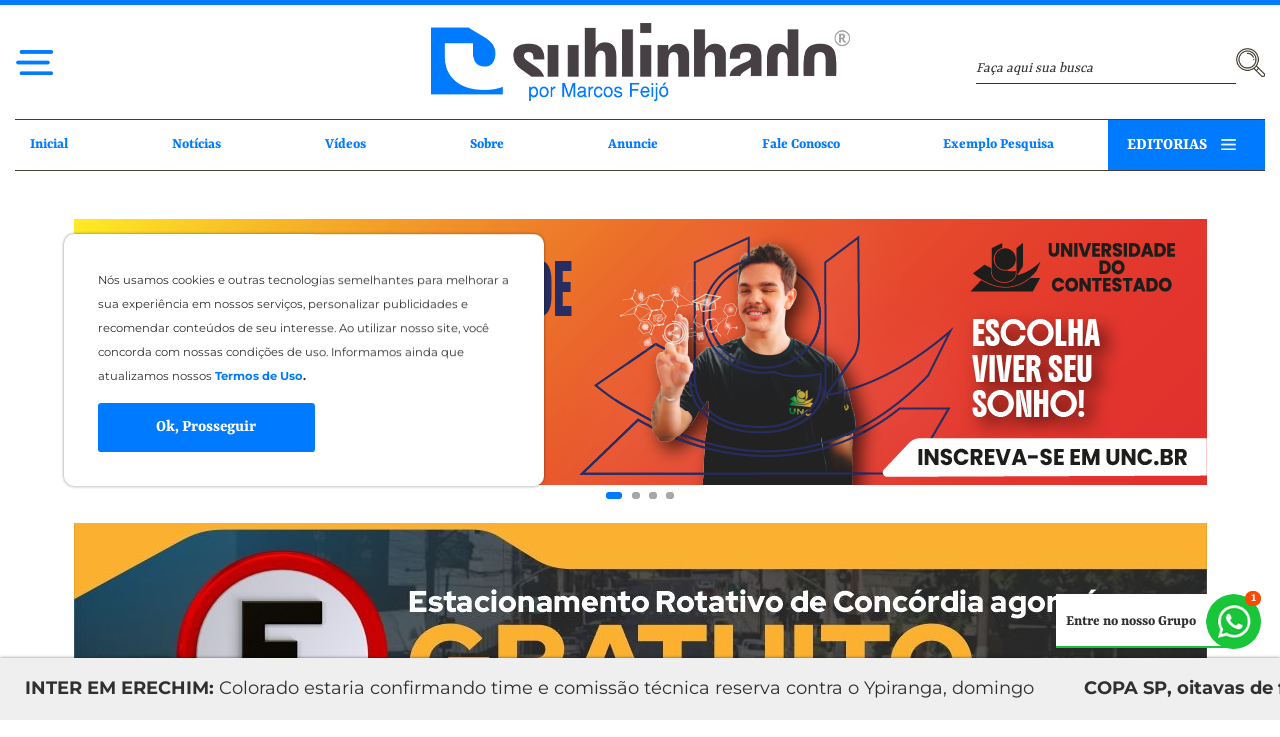

--- FILE ---
content_type: text/html; charset=utf-8;
request_url: https://sublinhado.com.br/concordia/presidente-do-tjsc-palestrara-em-concordia--sobre-reestruturacao-empresarial-em-concordia
body_size: 165490
content:
<!DOCTYPE html>
<html>
<head prefix='og: http://ogp.me/ns#'>

    <script type="text/javascript"> var timerStart = Date.now(); </script>
    <meta http-equiv="Content-Type" content="text/xhtml+xml; charset=utf-8" />
    <meta name="viewport" content="width=device-width, initial-scale=1">
    <meta http-equiv="content-language" content="pt-br" />
    <meta http-equiv="X-UA-Compatible" content="IE=edge" />
    <meta name="robots" content="index,follow" />
    <title>Presidente do TJSC palestrará, em Concórdia,  sobre reestruturação empresarial  - Portal Sublinhado | Notícias, Conteúdo e Entrevistas de Concórdia e Região</title>
    <meta name="description" content="Ministro do STJ, o catarinense Marco Aurélio Gastaldi Buzzi, também participará de seminário. Presidente do TJSC palestrará, em Concórdia, sobre reestruturação empresarial - Portal Sublinhado | Notícias, Conteúdo e Entrevistas de Concórdia e Região">
    
	<meta property='og:locale'  content='pt_br'>
	<meta property='og:type'  content='website'>
	<meta property='og:url'  content='https://sublinhado.com.br/concordia/presidente-do-tjsc-palestrara-em-concordia--sobre-reestruturacao-empresarial-em-concordia'>
	<meta property='og:site_name'  content='Portal Sublinhado'>
	<meta property='og:description'  content='Ministro do STJ, o catarinense Marco Aurélio Gastaldi Buzzi, também participará de seminário. Presidente do TJSC palestrará, em Concórdia, sobre reestruturação empresarial - Portal Sublinhado | Notícias, Conteúdo e Entrevistas de Concórdia e Região'>
	<meta property='og:title'  content='Presidente do TJSC palestrará, em Concórdia,  sobre reestruturação empresarial  - Portal Sublinhado | Notícias, Conteúdo e Entrevistas de Concórdia e Região'>
	<meta property='og:image' itemprop="image" content='https://sublinhado.com.br/files/1697679/1df9af0a01037044d94f88c7bfaab5ab'>
	<meta property='og:keywords'  content='portal, sublinhado, notícias, concórdia, região, matéria, entrevista, polícia, política, alto uruguai catarinense'>
	<meta property='og:image:width'  content='800'>
	<meta property='og:image:height'  content='616'>
	<meta property='twitter:locale' content='pt_br'>
	<meta property='twitter:type' content='website'>
	<meta property='twitter:url' content='https://sublinhado.com.br/concordia/presidente-do-tjsc-palestrara-em-concordia--sobre-reestruturacao-empresarial-em-concordia'>
	<meta property='twitter:site_name' content='Portal Sublinhado'>
	<meta property='twitter:keywords' content='portal, sublinhado, notícias, concórdia, região, matéria, entrevista, polícia, política, alto uruguai catarinense'>
	<meta property='twitter:title' content='Presidente do TJSC palestrará, em Concórdia,  sobre reestruturação empresarial  - Portal Sublinhado | Notícias, Conteúdo e Entrevistas de Concórdia e Região'>
	<meta property='twitter:description' content='Ministro do STJ, o catarinense Marco Aurélio Gastaldi Buzzi, também participará de seminário. Presidente do TJSC palestrará, em Concórdia, sobre reestruturação empresarial - Portal Sublinhado | Notícias, Conteúdo e Entrevistas de Concórdia e Região'>
	<meta property='twitter:image' content='https://sublinhado.com.br/files/1697679/1df9af0a01037044d94f88c7bfaab5ab'>
	<meta property='twitter:image:width' content='800'>
	<meta property='twitter:image:height' content='616'>
	<meta property='twitter:card' content='summary'>
	<meta property='twitter:image:src' content='https://sublinhado.com.br/files/1697679/1df9af0a01037044d94f88c7bfaab5ab'>
	<link rel="canonical" href="https://sublinhado.com.br/concordia/presidente-do-tjsc-palestrara-em-concordia--sobre-reestruturacao-empresarial-em-concordia" />
	<link name="keywords" content="portal, sublinhado, notícias, concórdia, região, matéria, entrevista, polícia, política, alto uruguai catarinense" />
	<link rel="shortcut icon" href="/files/1597393/645efc9effe6bcf6dd47c40453c75397" type="image/x-icon" id="icon">
    
    <meta name="target" content="https://sublinhado.com.br/concordia/presidente-do-tjsc-palestrara-em-concordia--sobre-reestruturacao-empresarial-em-concordia" />
    <style type=text/css name=sx>
        #sx_loading_ct {
            background: #f1f2f4;
            position: fixed;
            top: 0;
            left: 0;
            width: 100%;
            height: 100%;
            z-index: 7000;
        }
        #sx_loading {
            position:absolute;
            height: 4px;
            background: #d5d5d5;
            width: 30%;
            left: 35%;
            bottom: 30%;
            border-radius: 2px;
            text-align:center;
        }
        #sx_loading div#bar {
            width: 5%;
            background: #007aff;
            border-radius: 2px;
            height: 4px;
        }
        #sx_loading img, #sx_loading svg {
            
            max-height: 128px;
            position: relative;
            width: 100%;
            top: -178px;
            left: auto;
            
        }
        #sx_loading_ct.nav {
            position: fixed;
            top: 0;
            left: 0;
            height: 5px;
            background: transparent;
            width: 100%;
        }
        #sx_loading_ct.nav #sx_loading {
            position:absolute;
            height: 4px;
            background: transparent;
            width: 100%;
            left: 0;
            top: 0;
            border-radius: 0px;
            text-align:center;
        }
        #sx_loading_ct.nav #sx_loading #bar {
            width: 5%;
            background: ;
            border-radius: 0px 2px 2px 0;
            height: 4px;
        }
        
    </style>
    <meta name="google-site-verification" content="O5DH-U0Er2REmvJ2E0VWP8bIRImuF9FjWmTvgOcrEPk" /><!-- Google tag (gtag.js) -->
<script async src="https://www.googletagmanager.com/gtag/js?id=G-9BXQ2SQK6M"></script>
<script>
  window.dataLayer = window.dataLayer || [];
  function gtag(){dataLayer.push(arguments);}
  gtag('js', new Date());

  gtag('config', 'G-9BXQ2SQK6M');
</script><script async src="https://pagead2.googlesyndication.com/pagead/js/adsbygoogle.js?client=ca-pub-9374198905253010"
crossorigin="anonymous"></script><style type=text/css page="/ajax=get&base=estrutura">
    @-webkit-keyframes swal2-show{0%{-webkit-transform:scale(.7);transform:scale(.7)}45%{-webkit-transform:scale(1.05);transform:scale(1.05)}80%{-webkit-transform:scale(.95);transform:scale(.95)}100%{-webkit-transform:scale(1);transform:scale(1)}}@keyframes swal2-show{0%{-webkit-transform:scale(.7);transform:scale(.7)}45%{-webkit-transform:scale(1.05);transform:scale(1.05)}80%{-webkit-transform:scale(.95);transform:scale(.95)}100%{-webkit-transform:scale(1);transform:scale(1)}}@-webkit-keyframes swal2-hide{0%{-webkit-transform:scale(1);transform:scale(1);opacity:1}100%{-webkit-transform:scale(.5);transform:scale(.5);opacity:0}}@keyframes swal2-hide{0%{-webkit-transform:scale(1);transform:scale(1);opacity:1}100%{-webkit-transform:scale(.5);transform:scale(.5);opacity:0}}@-webkit-keyframes swal2-animate-success-line-tip{0%{top:1.1875em;left:.0625em;width:0}54%{top:1.0625em;left:.125em;width:0}70%{top:2.1875em;left:-.375em;width:3.125em}84%{top:3em;left:1.3125em;width:1.0625em}100%{top:2.8125em;left:.875em;width:1.5625em}}@keyframes swal2-animate-success-line-tip{0%{top:1.1875em;left:.0625em;width:0}54%{top:1.0625em;left:.125em;width:0}70%{top:2.1875em;left:-.375em;width:3.125em}84%{top:3em;left:1.3125em;width:1.0625em}100%{top:2.8125em;left:.875em;width:1.5625em}}@-webkit-keyframes swal2-animate-success-line-long{0%{top:3.375em;right:2.875em;width:0}65%{top:3.375em;right:2.875em;width:0}84%{top:2.1875em;right:0;width:3.4375em}100%{top:2.375em;right:.5em;width:2.9375em}}@keyframes swal2-animate-success-line-long{0%{top:3.375em;right:2.875em;width:0}65%{top:3.375em;right:2.875em;width:0}84%{top:2.1875em;right:0;width:3.4375em}100%{top:2.375em;right:.5em;width:2.9375em}}@-webkit-keyframes swal2-rotate-success-circular-line{0%{-webkit-transform:rotate(-45deg);transform:rotate(-45deg)}5%{-webkit-transform:rotate(-45deg);transform:rotate(-45deg)}12%{-webkit-transform:rotate(-405deg);transform:rotate(-405deg)}100%{-webkit-transform:rotate(-405deg);transform:rotate(-405deg)}}@keyframes swal2-rotate-success-circular-line{0%{-webkit-transform:rotate(-45deg);transform:rotate(-45deg)}5%{-webkit-transform:rotate(-45deg);transform:rotate(-45deg)}12%{-webkit-transform:rotate(-405deg);transform:rotate(-405deg)}100%{-webkit-transform:rotate(-405deg);transform:rotate(-405deg)}}@-webkit-keyframes swal2-animate-error-x-mark{0%{margin-top:1.625em;-webkit-transform:scale(.4);transform:scale(.4);opacity:0}50%{margin-top:1.625em;-webkit-transform:scale(.4);transform:scale(.4);opacity:0}80%{margin-top:-.375em;-webkit-transform:scale(1.15);transform:scale(1.15)}100%{margin-top:0;-webkit-transform:scale(1);transform:scale(1);opacity:1}}@keyframes swal2-animate-error-x-mark{0%{margin-top:1.625em;-webkit-transform:scale(.4);transform:scale(.4);opacity:0}50%{margin-top:1.625em;-webkit-transform:scale(.4);transform:scale(.4);opacity:0}80%{margin-top:-.375em;-webkit-transform:scale(1.15);transform:scale(1.15)}100%{margin-top:0;-webkit-transform:scale(1);transform:scale(1);opacity:1}}@-webkit-keyframes swal2-animate-error-icon{0%{-webkit-transform:rotateX(100deg);transform:rotateX(100deg);opacity:0}100%{-webkit-transform:rotateX(0);transform:rotateX(0);opacity:1}}@keyframes swal2-animate-error-icon{0%{-webkit-transform:rotateX(100deg);transform:rotateX(100deg);opacity:0}100%{-webkit-transform:rotateX(0);transform:rotateX(0);opacity:1}}body.swal2-toast-shown .swal2-container{background-color:transparent}body.swal2-toast-shown .swal2-container.swal2-shown{background-color:transparent}body.swal2-toast-shown .swal2-container.swal2-top{top:0;right:auto;bottom:auto;left:50%;-webkit-transform:translateX(-50%);transform:translateX(-50%)}body.swal2-toast-shown .swal2-container.swal2-top-end,body.swal2-toast-shown .swal2-container.swal2-top-right{top:0;right:0;bottom:auto;left:auto}body.swal2-toast-shown .swal2-container.swal2-top-left,body.swal2-toast-shown .swal2-container.swal2-top-start{top:0;right:auto;bottom:auto;left:0}body.swal2-toast-shown .swal2-container.swal2-center-left,body.swal2-toast-shown .swal2-container.swal2-center-start{top:50%;right:auto;bottom:auto;left:0;-webkit-transform:translateY(-50%);transform:translateY(-50%)}body.swal2-toast-shown .swal2-container.swal2-center{top:50%;right:auto;bottom:auto;left:50%;-webkit-transform:translate(-50%,-50%);transform:translate(-50%,-50%)}body.swal2-toast-shown .swal2-container.swal2-center-end,body.swal2-toast-shown .swal2-container.swal2-center-right{top:50%;right:0;bottom:auto;left:auto;-webkit-transform:translateY(-50%);transform:translateY(-50%)}body.swal2-toast-shown .swal2-container.swal2-bottom-left,body.swal2-toast-shown .swal2-container.swal2-bottom-start{top:auto;right:auto;bottom:0;left:0}body.swal2-toast-shown .swal2-container.swal2-bottom{top:auto;right:auto;bottom:0;left:50%;-webkit-transform:translateX(-50%);transform:translateX(-50%)}body.swal2-toast-shown .swal2-container.swal2-bottom-end,body.swal2-toast-shown .swal2-container.swal2-bottom-right{top:auto;right:0;bottom:0;left:auto}body.swal2-toast-column .swal2-toast{flex-direction:column;align-items:stretch}body.swal2-toast-column .swal2-toast .swal2-actions{flex:1;align-self:stretch;height:2.2em;margin-top:.3125em}body.swal2-toast-column .swal2-toast .swal2-loading{justify-content:center}body.swal2-toast-column .swal2-toast .swal2-input{height:2em;margin:.3125em auto;font-size:1em}body.swal2-toast-column .swal2-toast .swal2-validation-message{font-size:1em}.swal2-popup.swal2-toast{flex-direction:row;align-items:center;width:auto;padding:.625em;box-shadow:0 0 .625em #d9d9d9;overflow-y:hidden}.swal2-popup.swal2-toast .swal2-header{flex-direction:row}.swal2-popup.swal2-toast .swal2-title{flex-grow:1;justify-content:flex-start;margin:0 .6em;font-size:1em}.swal2-popup.swal2-toast .swal2-footer{margin:.5em 0 0;padding:.5em 0 0;font-size:.8em}.swal2-popup.swal2-toast .swal2-close{position:initial;width:.8em;height:.8em;line-height:.8}.swal2-popup.swal2-toast .swal2-content{justify-content:flex-start;font-size:1em}.swal2-popup.swal2-toast .swal2-icon{width:2em;min-width:2em;height:2em;margin:0}.swal2-popup.swal2-toast .swal2-icon-text{font-size:2em;font-weight:700;line-height:1em}.swal2-popup.swal2-toast .swal2-icon.swal2-success .swal2-success-ring{width:2em;height:2em}.swal2-popup.swal2-toast .swal2-icon.swal2-error [class^=swal2-x-mark-line]{top:.875em;width:1.375em}.swal2-popup.swal2-toast .swal2-icon.swal2-error [class^=swal2-x-mark-line][class$=left]{left:.3125em}.swal2-popup.swal2-toast .swal2-icon.swal2-error [class^=swal2-x-mark-line][class$=right]{right:.3125em}.swal2-popup.swal2-toast .swal2-actions{height:auto;margin:0 .3125em}.swal2-popup.swal2-toast .swal2-styled{margin:0 .3125em;padding:.3125em .625em;font-size:1em}.swal2-popup.swal2-toast .swal2-styled:focus{box-shadow:0 0 0 .0625em #fff,0 0 0 .125em rgba(50,100,150,.4)}.swal2-popup.swal2-toast .swal2-success{border-color:#a5dc86}.swal2-popup.swal2-toast .swal2-success [class^=swal2-success-circular-line]{position:absolute;width:2em;height:2.8125em;-webkit-transform:rotate(45deg);transform:rotate(45deg);border-radius:50%}.swal2-popup.swal2-toast .swal2-success [class^=swal2-success-circular-line][class$=left]{top:-.25em;left:-.9375em;-webkit-transform:rotate(-45deg);transform:rotate(-45deg);-webkit-transform-origin:2em 2em;transform-origin:2em 2em;border-radius:4em 0 0 4em}.swal2-popup.swal2-toast .swal2-success [class^=swal2-success-circular-line][class$=right]{top:-.25em;left:.9375em;-webkit-transform-origin:0 2em;transform-origin:0 2em;border-radius:0 4em 4em 0}.swal2-popup.swal2-toast .swal2-success .swal2-success-ring{width:2em;height:2em}.swal2-popup.swal2-toast .swal2-success .swal2-success-fix{top:0;left:.4375em;width:.4375em;height:2.6875em}.swal2-popup.swal2-toast .swal2-success [class^=swal2-success-line]{height:.3125em}.swal2-popup.swal2-toast .swal2-success [class^=swal2-success-line][class$=tip]{top:1.125em;left:.1875em;width:.75em}.swal2-popup.swal2-toast .swal2-success [class^=swal2-success-line][class$=long]{top:.9375em;right:.1875em;width:1.375em}.swal2-popup.swal2-toast.swal2-show{-webkit-animation:showSweetToast .5s;animation:showSweetToast .5s}.swal2-popup.swal2-toast.swal2-hide{-webkit-animation:hideSweetToast .2s forwards;animation:hideSweetToast .2s forwards}.swal2-popup.swal2-toast .swal2-animate-success-icon .swal2-success-line-tip{-webkit-animation:animate-toast-success-tip .75s;animation:animate-toast-success-tip .75s}.swal2-popup.swal2-toast .swal2-animate-success-icon .swal2-success-line-long{-webkit-animation:animate-toast-success-long .75s;animation:animate-toast-success-long .75s}@-webkit-keyframes showSweetToast{0%{-webkit-transform:translateY(-.625em) rotateZ(2deg);transform:translateY(-.625em) rotateZ(2deg);opacity:0}33%{-webkit-transform:translateY(0) rotateZ(-2deg);transform:translateY(0) rotateZ(-2deg);opacity:.5}66%{-webkit-transform:translateY(.3125em) rotateZ(2deg);transform:translateY(.3125em) rotateZ(2deg);opacity:.7}100%{-webkit-transform:translateY(0) rotateZ(0);transform:translateY(0) rotateZ(0);opacity:1}}@keyframes showSweetToast{0%{-webkit-transform:translateY(-.625em) rotateZ(2deg);transform:translateY(-.625em) rotateZ(2deg);opacity:0}33%{-webkit-transform:translateY(0) rotateZ(-2deg);transform:translateY(0) rotateZ(-2deg);opacity:.5}66%{-webkit-transform:translateY(.3125em) rotateZ(2deg);transform:translateY(.3125em) rotateZ(2deg);opacity:.7}100%{-webkit-transform:translateY(0) rotateZ(0);transform:translateY(0) rotateZ(0);opacity:1}}@-webkit-keyframes hideSweetToast{0%{opacity:1}33%{opacity:.5}100%{-webkit-transform:rotateZ(1deg);transform:rotateZ(1deg);opacity:0}}@keyframes hideSweetToast{0%{opacity:1}33%{opacity:.5}100%{-webkit-transform:rotateZ(1deg);transform:rotateZ(1deg);opacity:0}}@-webkit-keyframes animate-toast-success-tip{0%{top:.5625em;left:.0625em;width:0}54%{top:.125em;left:.125em;width:0}70%{top:.625em;left:-.25em;width:1.625em}84%{top:1.0625em;left:.75em;width:.5em}100%{top:1.125em;left:.1875em;width:.75em}}@keyframes animate-toast-success-tip{0%{top:.5625em;left:.0625em;width:0}54%{top:.125em;left:.125em;width:0}70%{top:.625em;left:-.25em;width:1.625em}84%{top:1.0625em;left:.75em;width:.5em}100%{top:1.125em;left:.1875em;width:.75em}}@-webkit-keyframes animate-toast-success-long{0%{top:1.625em;right:1.375em;width:0}65%{top:1.25em;right:.9375em;width:0}84%{top:.9375em;right:0;width:1.125em}100%{top:.9375em;right:.1875em;width:1.375em}}@keyframes animate-toast-success-long{0%{top:1.625em;right:1.375em;width:0}65%{top:1.25em;right:.9375em;width:0}84%{top:.9375em;right:0;width:1.125em}100%{top:.9375em;right:.1875em;width:1.375em}}body.swal2-shown:not(.swal2-no-backdrop):not(.swal2-toast-shown){overflow:hidden}body.swal2-height-auto{height:auto!important}body.swal2-no-backdrop .swal2-shown{top:auto;right:auto;bottom:auto;left:auto;background-color:transparent}body.swal2-no-backdrop .swal2-shown>.swal2-modal{box-shadow:0 0 10px rgba(0,0,0,.4)}body.swal2-no-backdrop .swal2-shown.swal2-top{top:0;left:50%;-webkit-transform:translateX(-50%);transform:translateX(-50%)}body.swal2-no-backdrop .swal2-shown.swal2-top-left,body.swal2-no-backdrop .swal2-shown.swal2-top-start{top:0;left:0}body.swal2-no-backdrop .swal2-shown.swal2-top-end,body.swal2-no-backdrop .swal2-shown.swal2-top-right{top:0;right:0}body.swal2-no-backdrop .swal2-shown.swal2-center{top:50%;left:50%;-webkit-transform:translate(-50%,-50%);transform:translate(-50%,-50%)}body.swal2-no-backdrop .swal2-shown.swal2-center-left,body.swal2-no-backdrop .swal2-shown.swal2-center-start{top:50%;left:0;-webkit-transform:translateY(-50%);transform:translateY(-50%)}body.swal2-no-backdrop .swal2-shown.swal2-center-end,body.swal2-no-backdrop .swal2-shown.swal2-center-right{top:50%;right:0;-webkit-transform:translateY(-50%);transform:translateY(-50%)}body.swal2-no-backdrop .swal2-shown.swal2-bottom{bottom:0;left:50%;-webkit-transform:translateX(-50%);transform:translateX(-50%)}body.swal2-no-backdrop .swal2-shown.swal2-bottom-left,body.swal2-no-backdrop .swal2-shown.swal2-bottom-start{bottom:0;left:0}body.swal2-no-backdrop .swal2-shown.swal2-bottom-end,body.swal2-no-backdrop .swal2-shown.swal2-bottom-right{right:0;bottom:0}.swal2-container{display:flex;position:fixed;top:0;right:0;bottom:0;left:0;flex-direction:row;align-items:center;justify-content:center;padding:10px;background-color:transparent;z-index:1060;overflow-x:hidden;-webkit-overflow-scrolling:touch}.swal2-container.swal2-top{align-items:flex-start}.swal2-container.swal2-top-left,.swal2-container.swal2-top-start{align-items:flex-start;justify-content:flex-start}.swal2-container.swal2-top-end,.swal2-container.swal2-top-right{align-items:flex-start;justify-content:flex-end}.swal2-container.swal2-center{align-items:center}.swal2-container.swal2-center-left,.swal2-container.swal2-center-start{align-items:center;justify-content:flex-start}.swal2-container.swal2-center-end,.swal2-container.swal2-center-right{align-items:center;justify-content:flex-end}.swal2-container.swal2-bottom{align-items:flex-end}.swal2-container.swal2-bottom-left,.swal2-container.swal2-bottom-start{align-items:flex-end;justify-content:flex-start}.swal2-container.swal2-bottom-end,.swal2-container.swal2-bottom-right{align-items:flex-end;justify-content:flex-end}.swal2-container.swal2-grow-fullscreen>.swal2-modal{display:flex!important;flex:1;align-self:stretch;justify-content:center}.swal2-container.swal2-grow-row>.swal2-modal{display:flex!important;flex:1;align-content:center;justify-content:center}.swal2-container.swal2-grow-column{flex:1;flex-direction:column}.swal2-container.swal2-grow-column.swal2-bottom,.swal2-container.swal2-grow-column.swal2-center,.swal2-container.swal2-grow-column.swal2-top{align-items:center}.swal2-container.swal2-grow-column.swal2-bottom-left,.swal2-container.swal2-grow-column.swal2-bottom-start,.swal2-container.swal2-grow-column.swal2-center-left,.swal2-container.swal2-grow-column.swal2-center-start,.swal2-container.swal2-grow-column.swal2-top-left,.swal2-container.swal2-grow-column.swal2-top-start{align-items:flex-start}.swal2-container.swal2-grow-column.swal2-bottom-end,.swal2-container.swal2-grow-column.swal2-bottom-right,.swal2-container.swal2-grow-column.swal2-center-end,.swal2-container.swal2-grow-column.swal2-center-right,.swal2-container.swal2-grow-column.swal2-top-end,.swal2-container.swal2-grow-column.swal2-top-right{align-items:flex-end}.swal2-container.swal2-grow-column>.swal2-modal{display:flex!important;flex:1;align-content:center;justify-content:center}.swal2-container:not(.swal2-top):not(.swal2-top-start):not(.swal2-top-end):not(.swal2-top-left):not(.swal2-top-right):not(.swal2-center-start):not(.swal2-center-end):not(.swal2-center-left):not(.swal2-center-right):not(.swal2-bottom):not(.swal2-bottom-start):not(.swal2-bottom-end):not(.swal2-bottom-left):not(.swal2-bottom-right):not(.swal2-grow-fullscreen)>.swal2-modal{margin:auto}@media all and (-ms-high-contrast:none),(-ms-high-contrast:active){.swal2-container .swal2-modal{margin:0!important}}.swal2-container.swal2-fade{transition:background-color .1s}.swal2-container.swal2-shown{background-color:rgba(0,0,0,.4)}.swal2-popup{display:none;position:relative;flex-direction:column;justify-content:center;width:32em;max-width:100%;padding:1.25em;border-radius:.3125em;background:#fff;font-family:inherit;font-size:1rem;box-sizing:border-box}.swal2-popup:focus{outline:0}.swal2-popup.swal2-loading{overflow-y:hidden}.swal2-popup .swal2-header{display:flex;flex-direction:column;align-items:center}.swal2-popup .swal2-title{display:block;position:relative;max-width:100%;margin:0 0 .4em;padding:0;color:#595959;font-size:1.875em;font-weight:600;text-align:center;text-transform:none;word-wrap:break-word}.swal2-popup .swal2-actions{flex-wrap:wrap;align-items:center;justify-content:center;margin:1.25em auto 0;z-index:1}.swal2-popup .swal2-actions:not(.swal2-loading) .swal2-styled[disabled]{opacity:.4}.swal2-popup .swal2-actions:not(.swal2-loading) .swal2-styled:hover{background-image:linear-gradient(rgba(0,0,0,.1),rgba(0,0,0,.1))}.swal2-popup .swal2-actions:not(.swal2-loading) .swal2-styled:active{background-image:linear-gradient(rgba(0,0,0,.2),rgba(0,0,0,.2))}.swal2-popup .swal2-actions.swal2-loading .swal2-styled.swal2-confirm{width:2.5em;height:2.5em;margin:.46875em;padding:0;border:.25em solid transparent;border-radius:100%;border-color:transparent;background-color:transparent!important;color:transparent;cursor:default;box-sizing:border-box;-webkit-animation:swal2-rotate-loading 1.5s linear 0s infinite normal;animation:swal2-rotate-loading 1.5s linear 0s infinite normal;-webkit-user-select:none;-moz-user-select:none;-ms-user-select:none;user-select:none}.swal2-popup .swal2-actions.swal2-loading .swal2-styled.swal2-cancel{margin-right:30px;margin-left:30px}.swal2-popup .swal2-actions.swal2-loading :not(.swal2-styled).swal2-confirm::after{display:inline-block;width:15px;height:15px;margin-left:5px;border:3px solid #999;border-radius:50%;border-right-color:transparent;box-shadow:1px 1px 1px #fff;content:'';-webkit-animation:swal2-rotate-loading 1.5s linear 0s infinite normal;animation:swal2-rotate-loading 1.5s linear 0s infinite normal}.swal2-popup .swal2-styled{margin:.3125em;padding:.625em 2em;font-weight:500;box-shadow:none}.swal2-popup .swal2-styled:not([disabled]){cursor:pointer}.swal2-popup .swal2-styled.swal2-confirm{border:0;border-radius:.25em;background:initial;background-color:#3085d6;color:#fff;font-size:1.0625em}.swal2-popup .swal2-styled.swal2-cancel{border:0;border-radius:.25em;background:initial;background-color:#aaa;color:#fff;font-size:1.0625em}.swal2-popup .swal2-styled:focus{outline:0;box-shadow:0 0 0 2px #fff,0 0 0 4px rgba(50,100,150,.4)}.swal2-popup .swal2-styled::-moz-focus-inner{border:0}.swal2-popup .swal2-footer{justify-content:center;margin:1.25em 0 0;padding:1em 0 0;border-top:1px solid #eee;color:#545454;font-size:1em}.swal2-popup .swal2-image{max-width:100%;margin:1.25em auto}.swal2-popup .swal2-close{position:absolute;top:0;right:0;justify-content:center;width:1.2em;height:1.2em;padding:0;transition:color .1s ease-out;border:none;border-radius:0;outline:initial;background:0 0;color:#ccc;font-family:serif;font-size:2.5em;line-height:1.2;cursor:pointer;overflow:hidden}.swal2-popup .swal2-close:hover{-webkit-transform:none;transform:none;color:#f27474}.swal2-popup>.swal2-checkbox,.swal2-popup>.swal2-file,.swal2-popup>.swal2-input,.swal2-popup>.swal2-radio,.swal2-popup>.swal2-select,.swal2-popup>.swal2-textarea{display:none}.swal2-popup .swal2-content{justify-content:center;margin:0;padding:0;color:#545454;font-size:1.125em;font-weight:300;line-height:normal;z-index:1;word-wrap:break-word}.swal2-popup #swal2-content{text-align:center}.swal2-popup .swal2-checkbox,.swal2-popup .swal2-file,.swal2-popup .swal2-input,.swal2-popup .swal2-radio,.swal2-popup .swal2-select,.swal2-popup .swal2-textarea{margin:1em auto}.swal2-popup .swal2-file,.swal2-popup .swal2-input,.swal2-popup .swal2-textarea{width:100%;transition:border-color .3s,box-shadow .3s;border:1px solid #d9d9d9;border-radius:.1875em;font-size:1.125em;box-shadow:inset 0 1px 1px rgba(0,0,0,.06);box-sizing:border-box}.swal2-popup .swal2-file.swal2-inputerror,.swal2-popup .swal2-input.swal2-inputerror,.swal2-popup .swal2-textarea.swal2-inputerror{border-color:#f27474!important;box-shadow:0 0 2px #f27474!important}.swal2-popup .swal2-file:focus,.swal2-popup .swal2-input:focus,.swal2-popup .swal2-textarea:focus{border:1px solid #b4dbed;outline:0;box-shadow:0 0 3px #c4e6f5}.swal2-popup .swal2-file::-webkit-input-placeholder,.swal2-popup .swal2-input::-webkit-input-placeholder,.swal2-popup .swal2-textarea::-webkit-input-placeholder{color:#ccc}.swal2-popup .swal2-file:-ms-input-placeholder,.swal2-popup .swal2-input:-ms-input-placeholder,.swal2-popup .swal2-textarea:-ms-input-placeholder{color:#ccc}.swal2-popup .swal2-file::-ms-input-placeholder,.swal2-popup .swal2-input::-ms-input-placeholder,.swal2-popup .swal2-textarea::-ms-input-placeholder{color:#ccc}.swal2-popup .swal2-file::placeholder,.swal2-popup .swal2-input::placeholder,.swal2-popup .swal2-textarea::placeholder{color:#ccc}.swal2-popup .swal2-range input{width:80%}.swal2-popup .swal2-range output{width:20%;font-weight:600;text-align:center}.swal2-popup .swal2-range input,.swal2-popup .swal2-range output{height:2.625em;margin:1em auto;padding:0;font-size:1.125em;line-height:2.625em}.swal2-popup .swal2-input{height:2.625em;padding:0 .75em}.swal2-popup .swal2-input[type=number]{max-width:10em}.swal2-popup .swal2-file{font-size:1.125em}.swal2-popup .swal2-textarea{height:6.75em;padding:.75em}.swal2-popup .swal2-select{min-width:50%;max-width:100%;padding:.375em .625em;color:#545454;font-size:1.125em}.swal2-popup .swal2-checkbox,.swal2-popup .swal2-radio{align-items:center;justify-content:center}.swal2-popup .swal2-checkbox label,.swal2-popup .swal2-radio label{margin:0 .6em;font-size:1.125em}.swal2-popup .swal2-checkbox input,.swal2-popup .swal2-radio input{margin:0 .4em}.swal2-popup .swal2-validation-message{display:none;align-items:center;justify-content:center;padding:.625em;background:#f0f0f0;color:#666;font-size:1em;font-weight:300;overflow:hidden}.swal2-popup .swal2-validation-message::before{display:inline-block;width:1.5em;min-width:1.5em;height:1.5em;margin:0 .625em;border-radius:50%;background-color:#f27474;color:#fff;font-weight:600;line-height:1.5em;text-align:center;content:'!';zoom:normal}@supports (-ms-accelerator:true){.swal2-range input{width:100%!important}.swal2-range output{display:none}}@media all and (-ms-high-contrast:none),(-ms-high-contrast:active){.swal2-range input{width:100%!important}.swal2-range output{display:none}}@-moz-document url-prefix(){.swal2-close:focus{outline:2px solid rgba(50,100,150,.4)}}.swal2-icon{position:relative;justify-content:center;width:5em;height:5em;margin:1.25em auto 1.875em;border:.25em solid transparent;border-radius:50%;line-height:5em;cursor:default;box-sizing:content-box;-webkit-user-select:none;-moz-user-select:none;-ms-user-select:none;user-select:none;zoom:normal}.swal2-icon-text{font-size:3.75em}.swal2-icon.swal2-error{border-color:#f27474}.swal2-icon.swal2-error .swal2-x-mark{position:relative;flex-grow:1}.swal2-icon.swal2-error [class^=swal2-x-mark-line]{display:block;position:absolute;top:2.3125em;width:2.9375em;height:.3125em;border-radius:.125em;background-color:#f27474}.swal2-icon.swal2-error [class^=swal2-x-mark-line][class$=left]{left:1.0625em;-webkit-transform:rotate(45deg);transform:rotate(45deg)}.swal2-icon.swal2-error [class^=swal2-x-mark-line][class$=right]{right:1em;-webkit-transform:rotate(-45deg);transform:rotate(-45deg)}.swal2-icon.swal2-warning{border-color:#facea8;color:#f8bb86}.swal2-icon.swal2-info{border-color:#9de0f6;color:#3fc3ee}.swal2-icon.swal2-question{border-color:#c9dae1;color:#87adbd}.swal2-icon.swal2-success{border-color:#a5dc86}.swal2-icon.swal2-success [class^=swal2-success-circular-line]{position:absolute;width:3.75em;height:7.5em;-webkit-transform:rotate(45deg);transform:rotate(45deg);border-radius:50%}.swal2-icon.swal2-success [class^=swal2-success-circular-line][class$=left]{top:-.4375em;left:-2.0635em;-webkit-transform:rotate(-45deg);transform:rotate(-45deg);-webkit-transform-origin:3.75em 3.75em;transform-origin:3.75em 3.75em;border-radius:7.5em 0 0 7.5em}.swal2-icon.swal2-success [class^=swal2-success-circular-line][class$=right]{top:-.6875em;left:1.875em;-webkit-transform:rotate(-45deg);transform:rotate(-45deg);-webkit-transform-origin:0 3.75em;transform-origin:0 3.75em;border-radius:0 7.5em 7.5em 0}.swal2-icon.swal2-success .swal2-success-ring{position:absolute;top:-.25em;left:-.25em;width:100%;height:100%;border:.25em solid rgba(165,220,134,.3);border-radius:50%;z-index:2;box-sizing:content-box}.swal2-icon.swal2-success .swal2-success-fix{position:absolute;top:.5em;left:1.625em;width:.4375em;height:5.625em;-webkit-transform:rotate(-45deg);transform:rotate(-45deg);z-index:1}.swal2-icon.swal2-success [class^=swal2-success-line]{display:block;position:absolute;height:.3125em;border-radius:.125em;background-color:#a5dc86;z-index:2}.swal2-icon.swal2-success [class^=swal2-success-line][class$=tip]{top:2.875em;left:.875em;width:1.5625em;-webkit-transform:rotate(45deg);transform:rotate(45deg)}.swal2-icon.swal2-success [class^=swal2-success-line][class$=long]{top:2.375em;right:.5em;width:2.9375em;-webkit-transform:rotate(-45deg);transform:rotate(-45deg)}.swal2-progresssteps{align-items:center;margin:0 0 1.25em;padding:0;font-weight:600}.swal2-progresssteps li{display:inline-block;position:relative}.swal2-progresssteps .swal2-progresscircle{width:2em;height:2em;border-radius:2em;background:#3085d6;color:#fff;line-height:2em;text-align:center;z-index:20}.swal2-progresssteps .swal2-progresscircle:first-child{margin-left:0}.swal2-progresssteps .swal2-progresscircle:last-child{margin-right:0}.swal2-progresssteps .swal2-progresscircle.swal2-activeprogressstep{background:#3085d6}.swal2-progresssteps .swal2-progresscircle.swal2-activeprogressstep~.swal2-progresscircle{background:#add8e6}.swal2-progresssteps .swal2-progresscircle.swal2-activeprogressstep~.swal2-progressline{background:#add8e6}.swal2-progresssteps .swal2-progressline{width:2.5em;height:.4em;margin:0 -1px;background:#3085d6;z-index:10}[class^=swal2]{-webkit-tap-highlight-color:transparent}.swal2-show{-webkit-animation:swal2-show .3s;animation:swal2-show .3s}.swal2-show.swal2-noanimation{-webkit-animation:none;animation:none}.swal2-hide{-webkit-animation:swal2-hide .15s forwards;animation:swal2-hide .15s forwards}.swal2-hide.swal2-noanimation{-webkit-animation:none;animation:none}.swal2-rtl .swal2-close{right:auto;left:0}.swal2-animate-success-icon .swal2-success-line-tip{-webkit-animation:swal2-animate-success-line-tip .75s;animation:swal2-animate-success-line-tip .75s}.swal2-animate-success-icon .swal2-success-line-long{-webkit-animation:swal2-animate-success-line-long .75s;animation:swal2-animate-success-line-long .75s}.swal2-animate-success-icon .swal2-success-circular-line-right{-webkit-animation:swal2-rotate-success-circular-line 4.25s ease-in;animation:swal2-rotate-success-circular-line 4.25s ease-in}.swal2-animate-error-icon{-webkit-animation:swal2-animate-error-icon .5s;animation:swal2-animate-error-icon .5s}.swal2-animate-error-icon .swal2-x-mark{-webkit-animation:swal2-animate-error-x-mark .5s;animation:swal2-animate-error-x-mark .5s}@-webkit-keyframes swal2-rotate-loading{0%{-webkit-transform:rotate(0);transform:rotate(0)}100%{-webkit-transform:rotate(360deg);transform:rotate(360deg)}}@keyframes swal2-rotate-loading{0%{-webkit-transform:rotate(0);transform:rotate(0)}100%{-webkit-transform:rotate(360deg);transform:rotate(360deg)}}@media print{body.swal2-shown:not(.swal2-no-backdrop):not(.swal2-toast-shown){overflow-y:scroll!important}body.swal2-shown:not(.swal2-no-backdrop):not(.swal2-toast-shown)>[aria-hidden=true]{display:none}body.swal2-shown:not(.swal2-no-backdrop):not(.swal2-toast-shown) .swal2-container{position:initial!important}}/*

    CÃ³digo padrÃ£o para o Modo Visitante (tambÃ©m serÃ£o carregados no modo de ediÃ§Ã£o)

*/@media (max-width:992px){#root{/*Testes de imagens de fundos (grupos) */}}#root .ctt-group,#root .ctt-container{/*overflow: hidden;*//*height: 100%;*/position:relative;/* CÃ³digo que Ezequias fez para consertar grupos*/}#root .container-fluid > .overlay-bg-images + .ctt-group.container,#root .container-fluid > .overlay-fg-color-mobile + .ctt-group.container,#root .container-fluid > .overlay-bg-color + .ctt-group.container{height:100%;/* CÃ³digo que Ezequias fez para consertar grupos*/}#root .container-fluid > .ctt-group.container{height:auto;}#root .ctt-group.container{height:100%;}#root .ctt-group.container > .row{height:100%;/*Oculta conteÃºdos em branco (?) verificar*/}#root .ctt-blank{display:none;}#root .d-none-ctt{display:none !important;/*Oculta conteÃºdos em branco (?) verificar*/}#root .cursor-pointer,#root .pointer{cursor:pointer !important;/*Oculta galeria PhotoSwipe para Evitar Erros*/}#root .pswp{display:none;/*Alguns cÃ³digos padrÃ£o do e-commerce*/}#root .shipping-list .shipping-item.disabled{opacity:0.5;pointer-events:none;}#root .ecom-cart-popup{position:fixed;bottom:0;left:0;right:0;z-index:1030;transition:all 0.5s;}#root .ecom-cart-popup .ecom-cart-popup-container .ecom-img-first img{max-width:100px;min-width:100px;}#root .ecom-cart-popup .ecom-cart-popup-container .cart-item .img-container img{max-width:40px;min-width:40px;}#root .modal .modal-content [data-dismiss="modal"] + .modal-body{padding-top:50px;}#root .modal .modal-content [data-dismiss="modal"].close{position:absolute;right:20px;top:20px;}#root .modal .close{z-index:1;}/*Cores / Fontes*/#root{/*fonte padrão*/}@keyframes upAndDown{0%{transform:translateY(0);}50%{transform:translateY(-0.5rem);}100%{transform:translateY(0);}}@keyframes scrollingForever{0%{transform:translateX(calc((var(--total-marquee-width) + 10vw) * -1));}100%{transform:translateX(calc(var(--total-marquee-width) - 10vw));}}*,::after,::before{box-sizing:border-box;}html{font-family:sans-serif;line-height:1.15;-webkit-text-size-adjust:100%;-ms-text-size-adjust:100%;-ms-overflow-style:scrollbar;-webkit-tap-highlight-color:transparent;}@-ms-viewport{width:device-width;}article,aside,figcaption,figure,footer,header,hgroup,main,nav,section{display:block;}body{margin:0;font-family:-apple-system, BlinkMacSystemFont, "Segoe UI", Roboto, "Helvetica Neue", Arial, sans-serif, "Apple Color Emoji", "Segoe UI Emoji", "Segoe UI Symbol", "Noto Color Emoji";font-size:1rem;font-weight:400;line-height:1.5;color:#212529;text-align:left;background-color:#fff;}[tabindex="-1"]:focus{outline:0 !important;}hr{box-sizing:content-box;height:0;overflow:visible;}h1,h2,h3,h4,h5,h6{margin-top:0;margin-bottom:0.5rem;}p{margin-top:0;margin-bottom:1rem;}abbr[data-original-title],abbr[title]{text-decoration:underline;-webkit-text-decoration:underline dotted;text-decoration:underline dotted;cursor:help;border-bottom:0;}address{margin-bottom:1rem;font-style:normal;line-height:inherit;}dl,ol,ul{margin-top:0;margin-bottom:1rem;}ol ol,ol ul,ul ol,ul ul{margin-bottom:0;}dt{font-weight:700;}dd{margin-bottom:0.5rem;margin-left:0;}blockquote{margin:0 0 1rem;}dfn{font-style:italic;}b,strong{font-weight:bolder;}small{font-size:80%;}sub,sup{position:relative;font-size:75%;line-height:0;vertical-align:baseline;}sub{bottom:-0.25em;}sup{top:-0.5em;}a{color:#007bff;text-decoration:none;background-color:transparent;-webkit-text-decoration-skip:objects;}a:hover{color:#0056b3;text-decoration:underline;}a:not([href]):not([tabindex]){color:inherit;text-decoration:none;}a:not([href]):not([tabindex]):focus,a:not([href]):not([tabindex]):hover{color:inherit;text-decoration:none;}a:not([href]):not([tabindex]):focus{outline:0;}code,kbd,pre,samp{font-family:SFMono-Regular, Menlo, Monaco, Consolas, "Liberation Mono", "Courier New", monospace;font-size:1em;}pre{margin-top:0;margin-bottom:1rem;overflow:auto;-ms-overflow-style:scrollbar;}figure{margin:0 0 1rem;}img{vertical-align:middle;border-style:none;}svg{overflow:hidden;vertical-align:middle;}table{border-collapse:collapse;}caption{padding-top:0.75rem;padding-bottom:0.75rem;color:#6c757d;text-align:left;caption-side:bottom;}th{text-align:inherit;}label{display:inline-block;margin-bottom:0.5rem;}button{border-radius:0;}button:focus{outline:1px dotted;outline:5px auto -webkit-focus-ring-color;}button,input,optgroup,select,textarea{margin:0;font-family:inherit;font-size:inherit;line-height:inherit;}button,input{overflow:visible;}button,select{text-transform:none;}[type=reset],[type=submit],button,html [type=button]{-webkit-appearance:button;}[type=button]::-moz-focus-inner,[type=reset]::-moz-focus-inner,[type=submit]::-moz-focus-inner,button::-moz-focus-inner{padding:0;border-style:none;}input[type=checkbox],input[type=radio]{box-sizing:border-box;padding:0;}input[type=date],input[type=datetime-local],input[type=month],input[type=time]{-webkit-appearance:listbox;}textarea{overflow:auto;resize:vertical;}fieldset{min-width:0;padding:0;margin:0;border:0;}legend{display:block;width:100%;max-width:100%;padding:0;margin-bottom:0.5rem;font-size:1.5rem;line-height:inherit;color:inherit;white-space:normal;}progress{vertical-align:baseline;}[type=number]::-webkit-inner-spin-button,[type=number]::-webkit-outer-spin-button{height:auto;}[type=search]{outline-offset:-2px;-webkit-appearance:none;}[type=search]::-webkit-search-cancel-button,[type=search]::-webkit-search-decoration{-webkit-appearance:none;}::-webkit-file-upload-button{font:inherit;-webkit-appearance:button;}output{display:inline-block;}summary{display:list-item;cursor:pointer;}template{display:none;}[hidden]{display:none !important;}@-ms-viewport{width:device-width;}html{box-sizing:border-box;-ms-overflow-style:scrollbar;}*,::after,::before{box-sizing:inherit;}.container{width:100%;padding-right:15px;padding-left:15px;margin-right:auto;margin-left:auto;}@media (min-width:576px){.container{max-width:540px;}}@media (min-width:768px){.container{max-width:720px;}}@media (min-width:992px){.container{max-width:960px;}}@media (min-width:1200px){.container{max-width:1280px;}}.container-fluid{width:100%;padding-right:15px;padding-left:15px;margin-right:auto;margin-left:auto;}.row{display:-ms-flexbox;display:flex;-ms-flex-wrap:wrap;flex-wrap:wrap;margin-right:-15px;margin-left:-15px;}.no-gutters{margin-right:0;margin-left:0;}.no-gutters > .col,.no-gutters > [class*=col-]{padding-right:0;padding-left:0;}.col,.col-1,.col-10,.col-11,.col-12,.col-2,.col-3,.col-4,.col-5,.col-6,.col-7,.col-8,.col-9,.col-auto,.col-lg,.col-lg-1,.col-lg-10,.col-lg-11,.col-lg-12,.col-lg-2,.col-lg-3,.col-lg-4,.col-lg-5,.col-lg-6,.col-lg-7,.col-lg-8,.col-lg-9,.col-lg-auto,.col-md,.col-md-1,.col-md-10,.col-md-11,.col-md-12,.col-md-2,.col-md-3,.col-md-4,.col-md-5,.col-md-6,.col-md-7,.col-md-8,.col-md-9,.col-md-auto,.col-sm,.col-sm-1,.col-sm-10,.col-sm-11,.col-sm-12,.col-sm-2,.col-sm-3,.col-sm-4,.col-sm-5,.col-sm-6,.col-sm-7,.col-sm-8,.col-sm-9,.col-sm-auto,.col-xl,.col-xl-1,.col-xl-10,.col-xl-11,.col-xl-12,.col-xl-2,.col-xl-3,.col-xl-4,.col-xl-5,.col-xl-6,.col-xl-7,.col-xl-8,.col-xl-9,.col-xl-auto{position:relative;width:100%;min-height:0px;padding-right:15px;padding-left:15px;}.col{-ms-flex-preferred-size:0;flex-basis:0;-ms-flex-positive:1;flex-grow:1;max-width:100%;}.col-auto{-ms-flex:0 0 auto;flex:0 0 auto;width:auto;max-width:none;}.col-1{-ms-flex:0 0 8.33333%;flex:0 0 8.33333%;max-width:8.33333%;}.col-2{-ms-flex:0 0 16.66667%;flex:0 0 16.66667%;max-width:16.66667%;}.col-3{-ms-flex:0 0 25%;flex:0 0 25%;max-width:25%;}.col-4{-ms-flex:0 0 33.33333%;flex:0 0 33.33333%;max-width:33.33333%;}.col-5{-ms-flex:0 0 41.66667%;flex:0 0 41.66667%;max-width:41.66667%;}.col-6{-ms-flex:0 0 50%;flex:0 0 50%;max-width:50%;}.col-7{-ms-flex:0 0 58.33333%;flex:0 0 58.33333%;max-width:58.33333%;}.col-8{-ms-flex:0 0 66.66667%;flex:0 0 66.66667%;max-width:66.66667%;}.col-9{-ms-flex:0 0 75%;flex:0 0 75%;max-width:75%;}.col-10{-ms-flex:0 0 83.33333%;flex:0 0 83.33333%;max-width:83.33333%;}.col-11{-ms-flex:0 0 91.66667%;flex:0 0 91.66667%;max-width:91.66667%;}.col-12{-ms-flex:0 0 100%;flex:0 0 100%;max-width:100%;}.order-first{-ms-flex-order:-1;order:-1;}.order-last{-ms-flex-order:13;order:13;}.order-0{-ms-flex-order:0;order:0;}.order-1{-ms-flex-order:1;order:1;}.order-2{-ms-flex-order:2;order:2;}.order-3{-ms-flex-order:3;order:3;}.order-4{-ms-flex-order:4;order:4;}.order-5{-ms-flex-order:5;order:5;}.order-6{-ms-flex-order:6;order:6;}.order-7{-ms-flex-order:7;order:7;}.order-8{-ms-flex-order:8;order:8;}.order-9{-ms-flex-order:9;order:9;}.order-10{-ms-flex-order:10;order:10;}.order-11{-ms-flex-order:11;order:11;}.order-12{-ms-flex-order:12;order:12;}.offset-1{margin-left:8.33333%;}.offset-2{margin-left:16.66667%;}.offset-3{margin-left:25%;}.offset-4{margin-left:33.33333%;}.offset-5{margin-left:41.66667%;}.offset-6{margin-left:50%;}.offset-7{margin-left:58.33333%;}.offset-8{margin-left:66.66667%;}.offset-9{margin-left:75%;}.offset-10{margin-left:83.33333%;}.offset-11{margin-left:91.66667%;}@media (min-width:576px){.col-sm{-ms-flex-preferred-size:0;flex-basis:0;-ms-flex-positive:1;flex-grow:1;max-width:100%;}.col-sm-auto{-ms-flex:0 0 auto;flex:0 0 auto;width:auto;max-width:none;}.col-sm-1{-ms-flex:0 0 8.33333%;flex:0 0 8.33333%;max-width:8.33333%;}.col-sm-2{-ms-flex:0 0 16.66667%;flex:0 0 16.66667%;max-width:16.66667%;}.col-sm-3{-ms-flex:0 0 25%;flex:0 0 25%;max-width:25%;}.col-sm-4{-ms-flex:0 0 33.33333%;flex:0 0 33.33333%;max-width:33.33333%;}.col-sm-5{-ms-flex:0 0 41.66667%;flex:0 0 41.66667%;max-width:41.66667%;}.col-sm-6{-ms-flex:0 0 50%;flex:0 0 50%;max-width:50%;}.col-sm-7{-ms-flex:0 0 58.33333%;flex:0 0 58.33333%;max-width:58.33333%;}.col-sm-8{-ms-flex:0 0 66.66667%;flex:0 0 66.66667%;max-width:66.66667%;}.col-sm-9{-ms-flex:0 0 75%;flex:0 0 75%;max-width:75%;}.col-sm-10{-ms-flex:0 0 83.33333%;flex:0 0 83.33333%;max-width:83.33333%;}.col-sm-11{-ms-flex:0 0 91.66667%;flex:0 0 91.66667%;max-width:91.66667%;}.col-sm-12{-ms-flex:0 0 100%;flex:0 0 100%;max-width:100%;}.order-sm-first{-ms-flex-order:-1;order:-1;}.order-sm-last{-ms-flex-order:13;order:13;}.order-sm-0{-ms-flex-order:0;order:0;}.order-sm-1{-ms-flex-order:1;order:1;}.order-sm-2{-ms-flex-order:2;order:2;}.order-sm-3{-ms-flex-order:3;order:3;}.order-sm-4{-ms-flex-order:4;order:4;}.order-sm-5{-ms-flex-order:5;order:5;}.order-sm-6{-ms-flex-order:6;order:6;}.order-sm-7{-ms-flex-order:7;order:7;}.order-sm-8{-ms-flex-order:8;order:8;}.order-sm-9{-ms-flex-order:9;order:9;}.order-sm-10{-ms-flex-order:10;order:10;}.order-sm-11{-ms-flex-order:11;order:11;}.order-sm-12{-ms-flex-order:12;order:12;}.offset-sm-0{margin-left:0;}.offset-sm-1{margin-left:8.33333%;}.offset-sm-2{margin-left:16.66667%;}.offset-sm-3{margin-left:25%;}.offset-sm-4{margin-left:33.33333%;}.offset-sm-5{margin-left:41.66667%;}.offset-sm-6{margin-left:50%;}.offset-sm-7{margin-left:58.33333%;}.offset-sm-8{margin-left:66.66667%;}.offset-sm-9{margin-left:75%;}.offset-sm-10{margin-left:83.33333%;}.offset-sm-11{margin-left:91.66667%;}}@media (min-width:768px){.col-md{-ms-flex-preferred-size:0;flex-basis:0;-ms-flex-positive:1;flex-grow:1;max-width:100%;}.col-md-auto{-ms-flex:0 0 auto;flex:0 0 auto;width:auto;max-width:none;}.col-md-1{-ms-flex:0 0 8.33333%;flex:0 0 8.33333%;max-width:8.33333%;}.col-md-2{-ms-flex:0 0 16.66667%;flex:0 0 16.66667%;max-width:16.66667%;}.col-md-3{-ms-flex:0 0 25%;flex:0 0 25%;max-width:25%;}.col-md-4{-ms-flex:0 0 33.33333%;flex:0 0 33.33333%;max-width:33.33333%;}.col-md-5{-ms-flex:0 0 41.66667%;flex:0 0 41.66667%;max-width:41.66667%;}.col-md-6{-ms-flex:0 0 50%;flex:0 0 50%;max-width:50%;}.col-md-7{-ms-flex:0 0 58.33333%;flex:0 0 58.33333%;max-width:58.33333%;}.col-md-8{-ms-flex:0 0 66.66667%;flex:0 0 66.66667%;max-width:66.66667%;}.col-md-9{-ms-flex:0 0 75%;flex:0 0 75%;max-width:75%;}.col-md-10{-ms-flex:0 0 83.33333%;flex:0 0 83.33333%;max-width:83.33333%;}.col-md-11{-ms-flex:0 0 91.66667%;flex:0 0 91.66667%;max-width:91.66667%;}.col-md-12{-ms-flex:0 0 100%;flex:0 0 100%;max-width:100%;}.order-md-first{-ms-flex-order:-1;order:-1;}.order-md-last{-ms-flex-order:13;order:13;}.order-md-0{-ms-flex-order:0;order:0;}.order-md-1{-ms-flex-order:1;order:1;}.order-md-2{-ms-flex-order:2;order:2;}.order-md-3{-ms-flex-order:3;order:3;}.order-md-4{-ms-flex-order:4;order:4;}.order-md-5{-ms-flex-order:5;order:5;}.order-md-6{-ms-flex-order:6;order:6;}.order-md-7{-ms-flex-order:7;order:7;}.order-md-8{-ms-flex-order:8;order:8;}.order-md-9{-ms-flex-order:9;order:9;}.order-md-10{-ms-flex-order:10;order:10;}.order-md-11{-ms-flex-order:11;order:11;}.order-md-12{-ms-flex-order:12;order:12;}.offset-md-0{margin-left:0;}.offset-md-1{margin-left:8.33333%;}.offset-md-2{margin-left:16.66667%;}.offset-md-3{margin-left:25%;}.offset-md-4{margin-left:33.33333%;}.offset-md-5{margin-left:41.66667%;}.offset-md-6{margin-left:50%;}.offset-md-7{margin-left:58.33333%;}.offset-md-8{margin-left:66.66667%;}.offset-md-9{margin-left:75%;}.offset-md-10{margin-left:83.33333%;}.offset-md-11{margin-left:91.66667%;}}@media (min-width:992px){.col-lg{-ms-flex-preferred-size:0;flex-basis:0;-ms-flex-positive:1;flex-grow:1;max-width:100%;}.col-lg-auto{-ms-flex:0 0 auto;flex:0 0 auto;width:auto;max-width:none;}.col-lg-1{-ms-flex:0 0 8.33333%;flex:0 0 8.33333%;max-width:8.33333%;}.col-lg-2{-ms-flex:0 0 16.66667%;flex:0 0 16.66667%;max-width:16.66667%;}.col-lg-3{-ms-flex:0 0 25%;flex:0 0 25%;max-width:25%;}.col-lg-4{-ms-flex:0 0 33.33333%;flex:0 0 33.33333%;max-width:33.33333%;}.col-lg-5{-ms-flex:0 0 41.66667%;flex:0 0 41.66667%;max-width:41.66667%;}.col-lg-6{-ms-flex:0 0 50%;flex:0 0 50%;max-width:50%;}.col-lg-7{-ms-flex:0 0 58.33333%;flex:0 0 58.33333%;max-width:58.33333%;}.col-lg-8{-ms-flex:0 0 66.66667%;flex:0 0 66.66667%;max-width:66.66667%;}.col-lg-9{-ms-flex:0 0 75%;flex:0 0 75%;max-width:75%;}.col-lg-10{-ms-flex:0 0 83.33333%;flex:0 0 83.33333%;max-width:83.33333%;}.col-lg-11{-ms-flex:0 0 91.66667%;flex:0 0 91.66667%;max-width:91.66667%;}.col-lg-12{-ms-flex:0 0 100%;flex:0 0 100%;max-width:100%;}.order-lg-first{-ms-flex-order:-1;order:-1;}.order-lg-last{-ms-flex-order:13;order:13;}.order-lg-0{-ms-flex-order:0;order:0;}.order-lg-1{-ms-flex-order:1;order:1;}.order-lg-2{-ms-flex-order:2;order:2;}.order-lg-3{-ms-flex-order:3;order:3;}.order-lg-4{-ms-flex-order:4;order:4;}.order-lg-5{-ms-flex-order:5;order:5;}.order-lg-6{-ms-flex-order:6;order:6;}.order-lg-7{-ms-flex-order:7;order:7;}.order-lg-8{-ms-flex-order:8;order:8;}.order-lg-9{-ms-flex-order:9;order:9;}.order-lg-10{-ms-flex-order:10;order:10;}.order-lg-11{-ms-flex-order:11;order:11;}.order-lg-12{-ms-flex-order:12;order:12;}.offset-lg-0{margin-left:0;}.offset-lg-1{margin-left:8.33333%;}.offset-lg-2{margin-left:16.66667%;}.offset-lg-3{margin-left:25%;}.offset-lg-4{margin-left:33.33333%;}.offset-lg-5{margin-left:41.66667%;}.offset-lg-6{margin-left:50%;}.offset-lg-7{margin-left:58.33333%;}.offset-lg-8{margin-left:66.66667%;}.offset-lg-9{margin-left:75%;}.offset-lg-10{margin-left:83.33333%;}.offset-lg-11{margin-left:91.66667%;}}@media (min-width:1200px){.col-xl{-ms-flex-preferred-size:0;flex-basis:0;-ms-flex-positive:1;flex-grow:1;max-width:100%;}.col-xl-auto{-ms-flex:0 0 auto;flex:0 0 auto;width:auto;max-width:none;}.col-xl-1{-ms-flex:0 0 8.33333%;flex:0 0 8.33333%;max-width:8.33333%;}.col-xl-2{-ms-flex:0 0 16.66667%;flex:0 0 16.66667%;max-width:16.66667%;}.col-xl-3{-ms-flex:0 0 25%;flex:0 0 25%;max-width:25%;}.col-xl-4{-ms-flex:0 0 33.33333%;flex:0 0 33.33333%;max-width:33.33333%;}.col-xl-5{-ms-flex:0 0 41.66667%;flex:0 0 41.66667%;max-width:41.66667%;}.col-xl-6{-ms-flex:0 0 50%;flex:0 0 50%;max-width:50%;}.col-xl-7{-ms-flex:0 0 58.33333%;flex:0 0 58.33333%;max-width:58.33333%;}.col-xl-8{-ms-flex:0 0 66.66667%;flex:0 0 66.66667%;max-width:66.66667%;}.col-xl-9{-ms-flex:0 0 75%;flex:0 0 75%;max-width:75%;}.col-xl-10{-ms-flex:0 0 83.33333%;flex:0 0 83.33333%;max-width:83.33333%;}.col-xl-11{-ms-flex:0 0 91.66667%;flex:0 0 91.66667%;max-width:91.66667%;}.col-xl-12{-ms-flex:0 0 100%;flex:0 0 100%;max-width:100%;}.order-xl-first{-ms-flex-order:-1;order:-1;}.order-xl-last{-ms-flex-order:13;order:13;}.order-xl-0{-ms-flex-order:0;order:0;}.order-xl-1{-ms-flex-order:1;order:1;}.order-xl-2{-ms-flex-order:2;order:2;}.order-xl-3{-ms-flex-order:3;order:3;}.order-xl-4{-ms-flex-order:4;order:4;}.order-xl-5{-ms-flex-order:5;order:5;}.order-xl-6{-ms-flex-order:6;order:6;}.order-xl-7{-ms-flex-order:7;order:7;}.order-xl-8{-ms-flex-order:8;order:8;}.order-xl-9{-ms-flex-order:9;order:9;}.order-xl-10{-ms-flex-order:10;order:10;}.order-xl-11{-ms-flex-order:11;order:11;}.order-xl-12{-ms-flex-order:12;order:12;}.offset-xl-0{margin-left:0;}.offset-xl-1{margin-left:8.33333%;}.offset-xl-2{margin-left:16.66667%;}.offset-xl-3{margin-left:25%;}.offset-xl-4{margin-left:33.33333%;}.offset-xl-5{margin-left:41.66667%;}.offset-xl-6{margin-left:50%;}.offset-xl-7{margin-left:58.33333%;}.offset-xl-8{margin-left:66.66667%;}.offset-xl-9{margin-left:75%;}.offset-xl-10{margin-left:83.33333%;}.offset-xl-11{margin-left:91.66667%;}}.d-none{display:none !important;}.d-inline{display:inline !important;}.d-inline-block{display:inline-block !important;}.d-block{display:block !important;}.d-table{display:table !important;}.d-table-row{display:table-row !important;}.d-table-cell{display:table-cell !important;}.d-flex{display:-ms-flexbox !important;display:flex !important;}.d-inline-flex{display:-ms-inline-flexbox !important;display:inline-flex !important;}@media (min-width:576px){.d-sm-none{display:none !important;}.d-sm-inline{display:inline !important;}.d-sm-inline-block{display:inline-block !important;}.d-sm-block{display:block !important;}.d-sm-table{display:table !important;}.d-sm-table-row{display:table-row !important;}.d-sm-table-cell{display:table-cell !important;}.d-sm-flex{display:-ms-flexbox !important;display:flex !important;}.d-sm-inline-flex{display:-ms-inline-flexbox !important;display:inline-flex !important;}}@media (min-width:768px){.d-md-none{display:none !important;}.d-md-inline{display:inline !important;}.d-md-inline-block{display:inline-block !important;}.d-md-block{display:block !important;}.d-md-table{display:table !important;}.d-md-table-row{display:table-row !important;}.d-md-table-cell{display:table-cell !important;}.d-md-flex{display:-ms-flexbox !important;display:flex !important;}.d-md-inline-flex{display:-ms-inline-flexbox !important;display:inline-flex !important;}}@media (min-width:992px){.d-lg-none{display:none !important;}.d-lg-inline{display:inline !important;}.d-lg-inline-block{display:inline-block !important;}.d-lg-block{display:block !important;}.d-lg-table{display:table !important;}.d-lg-table-row{display:table-row !important;}.d-lg-table-cell{display:table-cell !important;}.d-lg-flex{display:-ms-flexbox !important;display:flex !important;}.d-lg-inline-flex{display:-ms-inline-flexbox !important;display:inline-flex !important;}}@media (min-width:1200px){.d-xl-none{display:none !important;}.d-xl-inline{display:inline !important;}.d-xl-inline-block{display:inline-block !important;}.d-xl-block{display:block !important;}.d-xl-table{display:table !important;}.d-xl-table-row{display:table-row !important;}.d-xl-table-cell{display:table-cell !important;}.d-xl-flex{display:-ms-flexbox !important;display:flex !important;}.d-xl-inline-flex{display:-ms-inline-flexbox !important;display:inline-flex !important;}}@media print{.d-print-none{display:none !important;}.d-print-inline{display:inline !important;}.d-print-inline-block{display:inline-block !important;}.d-print-block{display:block !important;}.d-print-table{display:table !important;}.d-print-table-row{display:table-row !important;}.d-print-table-cell{display:table-cell !important;}.d-print-flex{display:-ms-flexbox !important;display:flex !important;}.d-print-inline-flex{display:-ms-inline-flexbox !important;display:inline-flex !important;}}.flex-row{-ms-flex-direction:row !important;flex-direction:row !important;}.flex-column{-ms-flex-direction:column !important;flex-direction:column !important;}.flex-row-reverse{-ms-flex-direction:row-reverse !important;flex-direction:row-reverse !important;}.flex-column-reverse{-ms-flex-direction:column-reverse !important;flex-direction:column-reverse !important;}.flex-wrap{-ms-flex-wrap:wrap !important;flex-wrap:wrap !important;}.flex-nowrap{-ms-flex-wrap:nowrap !important;flex-wrap:nowrap !important;}.flex-wrap-reverse{-ms-flex-wrap:wrap-reverse !important;flex-wrap:wrap-reverse !important;}.flex-fill{-ms-flex:1 1 auto !important;flex:1 1 auto !important;}.flex-grow-0{-ms-flex-positive:0 !important;flex-grow:0 !important;}.flex-grow-1{-ms-flex-positive:1 !important;flex-grow:1 !important;}.flex-shrink-0{-ms-flex-negative:0 !important;flex-shrink:0 !important;}.flex-shrink-1{-ms-flex-negative:1 !important;flex-shrink:1 !important;}.justify-content-start{-ms-flex-pack:start !important;justify-content:flex-start !important;}.justify-content-end{-ms-flex-pack:end !important;justify-content:flex-end !important;}.justify-content-center{-ms-flex-pack:center !important;justify-content:center !important;}.justify-content-between{-ms-flex-pack:justify !important;justify-content:space-between !important;}.justify-content-around{-ms-flex-pack:distribute !important;justify-content:space-around !important;}.align-items-start{-ms-flex-align:start !important;align-items:flex-start !important;}.align-items-end{-ms-flex-align:end !important;align-items:flex-end !important;}.align-items-center{-ms-flex-align:center !important;align-items:center !important;}.align-items-baseline{-ms-flex-align:baseline !important;align-items:baseline !important;}.align-items-stretch{-ms-flex-align:stretch !important;align-items:stretch !important;}.align-content-start{-ms-flex-line-pack:start !important;align-content:flex-start !important;}.align-content-end{-ms-flex-line-pack:end !important;align-content:flex-end !important;}.align-content-center{-ms-flex-line-pack:center !important;align-content:center !important;}.align-content-between{-ms-flex-line-pack:justify !important;align-content:space-between !important;}.align-content-around{-ms-flex-line-pack:distribute !important;align-content:space-around !important;}.align-content-stretch{-ms-flex-line-pack:stretch !important;align-content:stretch !important;}.align-self-auto{-ms-flex-item-align:auto !important;align-self:auto !important;}.align-self-start{-ms-flex-item-align:start !important;align-self:flex-start !important;}.align-self-end{-ms-flex-item-align:end !important;align-self:flex-end !important;}.align-self-center{-ms-flex-item-align:center !important;align-self:center !important;}.align-self-baseline{-ms-flex-item-align:baseline !important;align-self:baseline !important;}.align-self-stretch{-ms-flex-item-align:stretch !important;align-self:stretch !important;}@media (min-width:576px){.flex-sm-row{-ms-flex-direction:row !important;flex-direction:row !important;}.flex-sm-column{-ms-flex-direction:column !important;flex-direction:column !important;}.flex-sm-row-reverse{-ms-flex-direction:row-reverse !important;flex-direction:row-reverse !important;}.flex-sm-column-reverse{-ms-flex-direction:column-reverse !important;flex-direction:column-reverse !important;}.flex-sm-wrap{-ms-flex-wrap:wrap !important;flex-wrap:wrap !important;}.flex-sm-nowrap{-ms-flex-wrap:nowrap !important;flex-wrap:nowrap !important;}.flex-sm-wrap-reverse{-ms-flex-wrap:wrap-reverse !important;flex-wrap:wrap-reverse !important;}.flex-sm-fill{-ms-flex:1 1 auto !important;flex:1 1 auto !important;}.flex-sm-grow-0{-ms-flex-positive:0 !important;flex-grow:0 !important;}.flex-sm-grow-1{-ms-flex-positive:1 !important;flex-grow:1 !important;}.flex-sm-shrink-0{-ms-flex-negative:0 !important;flex-shrink:0 !important;}.flex-sm-shrink-1{-ms-flex-negative:1 !important;flex-shrink:1 !important;}.justify-content-sm-start{-ms-flex-pack:start !important;justify-content:flex-start !important;}.justify-content-sm-end{-ms-flex-pack:end !important;justify-content:flex-end !important;}.justify-content-sm-center{-ms-flex-pack:center !important;justify-content:center !important;}.justify-content-sm-between{-ms-flex-pack:justify !important;justify-content:space-between !important;}.justify-content-sm-around{-ms-flex-pack:distribute !important;justify-content:space-around !important;}.align-items-sm-start{-ms-flex-align:start !important;align-items:flex-start !important;}.align-items-sm-end{-ms-flex-align:end !important;align-items:flex-end !important;}.align-items-sm-center{-ms-flex-align:center !important;align-items:center !important;}.align-items-sm-baseline{-ms-flex-align:baseline !important;align-items:baseline !important;}.align-items-sm-stretch{-ms-flex-align:stretch !important;align-items:stretch !important;}.align-content-sm-start{-ms-flex-line-pack:start !important;align-content:flex-start !important;}.align-content-sm-end{-ms-flex-line-pack:end !important;align-content:flex-end !important;}.align-content-sm-center{-ms-flex-line-pack:center !important;align-content:center !important;}.align-content-sm-between{-ms-flex-line-pack:justify !important;align-content:space-between !important;}.align-content-sm-around{-ms-flex-line-pack:distribute !important;align-content:space-around !important;}.align-content-sm-stretch{-ms-flex-line-pack:stretch !important;align-content:stretch !important;}.align-self-sm-auto{-ms-flex-item-align:auto !important;align-self:auto !important;}.align-self-sm-start{-ms-flex-item-align:start !important;align-self:flex-start !important;}.align-self-sm-end{-ms-flex-item-align:end !important;align-self:flex-end !important;}.align-self-sm-center{-ms-flex-item-align:center !important;align-self:center !important;}.align-self-sm-baseline{-ms-flex-item-align:baseline !important;align-self:baseline !important;}.align-self-sm-stretch{-ms-flex-item-align:stretch !important;align-self:stretch !important;}}@media (min-width:768px){.flex-md-row{-ms-flex-direction:row !important;flex-direction:row !important;}.flex-md-column{-ms-flex-direction:column !important;flex-direction:column !important;}.flex-md-row-reverse{-ms-flex-direction:row-reverse !important;flex-direction:row-reverse !important;}.flex-md-column-reverse{-ms-flex-direction:column-reverse !important;flex-direction:column-reverse !important;}.flex-md-wrap{-ms-flex-wrap:wrap !important;flex-wrap:wrap !important;}.flex-md-nowrap{-ms-flex-wrap:nowrap !important;flex-wrap:nowrap !important;}.flex-md-wrap-reverse{-ms-flex-wrap:wrap-reverse !important;flex-wrap:wrap-reverse !important;}.flex-md-fill{-ms-flex:1 1 auto !important;flex:1 1 auto !important;}.flex-md-grow-0{-ms-flex-positive:0 !important;flex-grow:0 !important;}.flex-md-grow-1{-ms-flex-positive:1 !important;flex-grow:1 !important;}.flex-md-shrink-0{-ms-flex-negative:0 !important;flex-shrink:0 !important;}.flex-md-shrink-1{-ms-flex-negative:1 !important;flex-shrink:1 !important;}.justify-content-md-start{-ms-flex-pack:start !important;justify-content:flex-start !important;}.justify-content-md-end{-ms-flex-pack:end !important;justify-content:flex-end !important;}.justify-content-md-center{-ms-flex-pack:center !important;justify-content:center !important;}.justify-content-md-between{-ms-flex-pack:justify !important;justify-content:space-between !important;}.justify-content-md-around{-ms-flex-pack:distribute !important;justify-content:space-around !important;}.align-items-md-start{-ms-flex-align:start !important;align-items:flex-start !important;}.align-items-md-end{-ms-flex-align:end !important;align-items:flex-end !important;}.align-items-md-center{-ms-flex-align:center !important;align-items:center !important;}.align-items-md-baseline{-ms-flex-align:baseline !important;align-items:baseline !important;}.align-items-md-stretch{-ms-flex-align:stretch !important;align-items:stretch !important;}.align-content-md-start{-ms-flex-line-pack:start !important;align-content:flex-start !important;}.align-content-md-end{-ms-flex-line-pack:end !important;align-content:flex-end !important;}.align-content-md-center{-ms-flex-line-pack:center !important;align-content:center !important;}.align-content-md-between{-ms-flex-line-pack:justify !important;align-content:space-between !important;}.align-content-md-around{-ms-flex-line-pack:distribute !important;align-content:space-around !important;}.align-content-md-stretch{-ms-flex-line-pack:stretch !important;align-content:stretch !important;}.align-self-md-auto{-ms-flex-item-align:auto !important;align-self:auto !important;}.align-self-md-start{-ms-flex-item-align:start !important;align-self:flex-start !important;}.align-self-md-end{-ms-flex-item-align:end !important;align-self:flex-end !important;}.align-self-md-center{-ms-flex-item-align:center !important;align-self:center !important;}.align-self-md-baseline{-ms-flex-item-align:baseline !important;align-self:baseline !important;}.align-self-md-stretch{-ms-flex-item-align:stretch !important;align-self:stretch !important;}}@media (min-width:992px){.flex-lg-row{-ms-flex-direction:row !important;flex-direction:row !important;}.flex-lg-column{-ms-flex-direction:column !important;flex-direction:column !important;}.flex-lg-row-reverse{-ms-flex-direction:row-reverse !important;flex-direction:row-reverse !important;}.flex-lg-column-reverse{-ms-flex-direction:column-reverse !important;flex-direction:column-reverse !important;}.flex-lg-wrap{-ms-flex-wrap:wrap !important;flex-wrap:wrap !important;}.flex-lg-nowrap{-ms-flex-wrap:nowrap !important;flex-wrap:nowrap !important;}.flex-lg-wrap-reverse{-ms-flex-wrap:wrap-reverse !important;flex-wrap:wrap-reverse !important;}.flex-lg-fill{-ms-flex:1 1 auto !important;flex:1 1 auto !important;}.flex-lg-grow-0{-ms-flex-positive:0 !important;flex-grow:0 !important;}.flex-lg-grow-1{-ms-flex-positive:1 !important;flex-grow:1 !important;}.flex-lg-shrink-0{-ms-flex-negative:0 !important;flex-shrink:0 !important;}.flex-lg-shrink-1{-ms-flex-negative:1 !important;flex-shrink:1 !important;}.justify-content-lg-start{-ms-flex-pack:start !important;justify-content:flex-start !important;}.justify-content-lg-end{-ms-flex-pack:end !important;justify-content:flex-end !important;}.justify-content-lg-center{-ms-flex-pack:center !important;justify-content:center !important;}.justify-content-lg-between{-ms-flex-pack:justify !important;justify-content:space-between !important;}.justify-content-lg-around{-ms-flex-pack:distribute !important;justify-content:space-around !important;}.align-items-lg-start{-ms-flex-align:start !important;align-items:flex-start !important;}.align-items-lg-end{-ms-flex-align:end !important;align-items:flex-end !important;}.align-items-lg-center{-ms-flex-align:center !important;align-items:center !important;}.align-items-lg-baseline{-ms-flex-align:baseline !important;align-items:baseline !important;}.align-items-lg-stretch{-ms-flex-align:stretch !important;align-items:stretch !important;}.align-content-lg-start{-ms-flex-line-pack:start !important;align-content:flex-start !important;}.align-content-lg-end{-ms-flex-line-pack:end !important;align-content:flex-end !important;}.align-content-lg-center{-ms-flex-line-pack:center !important;align-content:center !important;}.align-content-lg-between{-ms-flex-line-pack:justify !important;align-content:space-between !important;}.align-content-lg-around{-ms-flex-line-pack:distribute !important;align-content:space-around !important;}.align-content-lg-stretch{-ms-flex-line-pack:stretch !important;align-content:stretch !important;}.align-self-lg-auto{-ms-flex-item-align:auto !important;align-self:auto !important;}.align-self-lg-start{-ms-flex-item-align:start !important;align-self:flex-start !important;}.align-self-lg-end{-ms-flex-item-align:end !important;align-self:flex-end !important;}.align-self-lg-center{-ms-flex-item-align:center !important;align-self:center !important;}.align-self-lg-baseline{-ms-flex-item-align:baseline !important;align-self:baseline !important;}.align-self-lg-stretch{-ms-flex-item-align:stretch !important;align-self:stretch !important;}}@media (min-width:1200px){/*Tema Padrão BS4*/.flex-xl-row{-ms-flex-direction:row !important;flex-direction:row !important;}.flex-xl-column{-ms-flex-direction:column !important;flex-direction:column !important;}.flex-xl-row-reverse{-ms-flex-direction:row-reverse !important;flex-direction:row-reverse !important;}.flex-xl-column-reverse{-ms-flex-direction:column-reverse !important;flex-direction:column-reverse !important;}.flex-xl-wrap{-ms-flex-wrap:wrap !important;flex-wrap:wrap !important;}.flex-xl-nowrap{-ms-flex-wrap:nowrap !important;flex-wrap:nowrap !important;}.flex-xl-wrap-reverse{-ms-flex-wrap:wrap-reverse !important;flex-wrap:wrap-reverse !important;}.flex-xl-fill{-ms-flex:1 1 auto !important;flex:1 1 auto !important;}.flex-xl-grow-0{-ms-flex-positive:0 !important;flex-grow:0 !important;}.flex-xl-grow-1{-ms-flex-positive:1 !important;flex-grow:1 !important;}.flex-xl-shrink-0{-ms-flex-negative:0 !important;flex-shrink:0 !important;}.flex-xl-shrink-1{-ms-flex-negative:1 !important;flex-shrink:1 !important;}.justify-content-xl-start{-ms-flex-pack:start !important;justify-content:flex-start !important;}.justify-content-xl-end{-ms-flex-pack:end !important;justify-content:flex-end !important;}.justify-content-xl-center{-ms-flex-pack:center !important;justify-content:center !important;}.justify-content-xl-between{-ms-flex-pack:justify !important;justify-content:space-between !important;}.justify-content-xl-around{-ms-flex-pack:distribute !important;justify-content:space-around !important;}.align-items-xl-start{-ms-flex-align:start !important;align-items:flex-start !important;}.align-items-xl-end{-ms-flex-align:end !important;align-items:flex-end !important;}.align-items-xl-center{-ms-flex-align:center !important;align-items:center !important;}.align-items-xl-baseline{-ms-flex-align:baseline !important;align-items:baseline !important;}.align-items-xl-stretch{-ms-flex-align:stretch !important;align-items:stretch !important;}.align-content-xl-start{-ms-flex-line-pack:start !important;align-content:flex-start !important;}.align-content-xl-end{-ms-flex-line-pack:end !important;align-content:flex-end !important;}.align-content-xl-center{-ms-flex-line-pack:center !important;align-content:center !important;}.align-content-xl-between{-ms-flex-line-pack:justify !important;align-content:space-between !important;}.align-content-xl-around{-ms-flex-line-pack:distribute !important;align-content:space-around !important;}.align-content-xl-stretch{-ms-flex-line-pack:stretch !important;align-content:stretch !important;}.align-self-xl-auto{-ms-flex-item-align:auto !important;align-self:auto !important;}.align-self-xl-start{-ms-flex-item-align:start !important;align-self:flex-start !important;}.align-self-xl-end{-ms-flex-item-align:end !important;align-self:flex-end !important;}.align-self-xl-center{-ms-flex-item-align:center !important;align-self:center !important;}.align-self-xl-baseline{-ms-flex-item-align:baseline !important;align-self:baseline !important;}.align-self-xl-stretch{-ms-flex-item-align:stretch !important;align-self:stretch !important;}}#root{/*Modal Backdrop deve ser colocado no body*/}#root *,#root *::before,#root *::after{box-sizing:border-box;/*
    
        BS DEFAULT
    
    */}#root article,#root aside,#root figcaption,#root figure,#root footer,#root header,#root hgroup,#root main,#root nav,#root section{display:block;}#root [tabindex='-1']:focus:not(:focus-visible){outline:0 !important;}#root hr{overflow:visible;box-sizing:content-box;height:0;}#root h1,#root h2,#root h3,#root h4,#root h5,#root h6{margin-top:0;margin-bottom:0.5rem;}#root p{margin-top:0;margin-bottom:1rem;}#root abbr[title],#root abbr[data-original-title]{cursor:help;text-decoration:underline;text-decoration:underline dotted;border-bottom:0;-webkit-text-decoration:underline dotted;text-decoration-skip-ink:none;}#root address{font-style:normal;line-height:inherit;margin-bottom:1rem;}#root ol,#root ul,#root dl{margin-top:0;margin-bottom:1rem;}#root ol ol,#root ul ul,#root ol ul,#root ul ol{margin-bottom:0;}#root dt{font-weight:700;}#root dd{margin-bottom:0.5rem;margin-left:0;}#root blockquote{margin:0 0 1rem;}#root b,#root strong{font-weight:bolder;}#root small{font-size:80%;}#root sub,#root sup{font-size:75%;line-height:0;position:relative;vertical-align:baseline;}#root sub{bottom:-0.25em;}#root sup{top:-0.5em;}#root a{text-decoration:none;background-color:transparent;}#root a:not([href]){text-decoration:none;color:inherit;}#root a:not([href]):hover{text-decoration:none;color:inherit;}#root pre,#root code,#root kbd,#root samp{font-family:SFMono-Regular, Menlo, Monaco, Consolas, 'Liberation Mono', 'Courier New', monospace;font-size:1em;}#root pre{overflow:auto;margin-top:0;margin-bottom:1rem;}#root figure{margin:0 0 1rem;}#root img{vertical-align:middle;border-style:none;}#root svg{overflow:hidden;vertical-align:middle;}#root table{border-collapse:collapse;}#root caption{padding-top:0.75rem;padding-bottom:0.75rem;caption-side:bottom;text-align:left;color:#6c757d;}#root th{text-align:inherit;}#root label{display:inline-block;margin-bottom:0.5rem;}#root button{border-radius:0;}#root button:focus{outline:1px dotted;outline:5px auto -webkit-focus-ring-color;}#root input,#root button,#root select,#root optgroup,#root textarea{font-family:inherit;font-size:inherit;line-height:inherit;margin:0;}#root button,#root input{overflow:visible;}#root button,#root select{text-transform:none;}#root select{word-wrap:normal;}#root button,#root [type='button'],#root [type='reset'],#root [type='submit']{-webkit-appearance:button;}#root button:not(:disabled),#root [type='button']:not(:disabled),#root [type='reset']:not(:disabled),#root [type='submit']:not(:disabled){cursor:pointer;}#root button::-moz-focus-inner,#root [type='button']::-moz-focus-inner,#root [type='reset']::-moz-focus-inner,#root [type='submit']::-moz-focus-inner{padding:0;border-style:none;}#root input[type='radio'],#root input[type='checkbox']{box-sizing:border-box;padding:0;}#root input[type='date'],#root input[type='time'],#root input[type='datetime-local'],#root input[type='month']{-webkit-appearance:listbox;}#root textarea{overflow:auto;resize:vertical;}#root fieldset{min-width:0;margin:0;padding:0;border:0;}#root legend{font-size:1.5rem;line-height:inherit;display:block;width:100%;max-width:100%;margin-bottom:0.5rem;padding:0;white-space:normal;color:inherit;}#root progress{vertical-align:baseline;}#root [type='number']::-webkit-inner-spin-button,#root [type='number']::-webkit-outer-spin-button{height:auto;}#root [type='search']{outline-offset:-2px;-webkit-appearance:none;}#root [type='search']::-webkit-search-decoration{-webkit-appearance:none;}#root ::-webkit-file-upload-button{font:inherit;-webkit-appearance:button;}#root output{display:inline-block;}#root summary{display:list-item;cursor:pointer;}#root template{display:none;}#root [hidden]{display:none !important;}#root h1,#root h2,#root h3,#root h4,#root h5,#root h6,#root .h1,#root .h2,#root .h3,#root .h4,#root .h5,#root .h6{font-weight:500;line-height:1.2;margin-bottom:0.5rem;}#root h1,#root .h1{font-size:2.5rem;}#root h2,#root .h2{font-size:2rem;}#root h3,#root .h3{font-size:1.75rem;}#root h4,#root .h4{font-size:1.5rem;}#root h5,#root .h5{font-size:1.25rem;}#root h6,#root .h6{font-size:1rem;}#root .lead{font-size:1.25rem;font-weight:300;}#root .display-1{font-size:6rem;font-weight:300;line-height:1.2;}#root .display-2{font-size:5.5rem;font-weight:300;line-height:1.2;}#root .display-3{font-size:4.5rem;font-weight:300;line-height:1.2;}#root .display-4{font-size:3.5rem;font-weight:300;line-height:1.2;}#root hr{margin-top:1rem;margin-bottom:1rem;border:0;border-top:1px solid rgba(0, 0, 0, .1);}#root small,#root .small{font-size:80%;font-weight:400;}#root mark,#root .mark{padding:0.2em;background-color:#fcf8e3;}#root .list-unstyled{padding-left:0;list-style:none;}#root .list-inline{padding-left:0;list-style:none;}#root .list-inline-item{display:inline-block;}#root .list-inline-item:not(:last-child){margin-right:0.5rem;}#root .initialism{font-size:90%;text-transform:uppercase;}#root .blockquote{font-size:1.25rem;margin-bottom:1rem;}#root .blockquote-footer{font-size:80%;display:block;color:#6c757d;}#root .blockquote-footer::before{content:'\2014\00A0';}#root .img-fluid{max-width:100%;height:auto;}#root .img-thumbnail{max-width:100%;height:auto;padding:0.25rem;border:1px solid #dee2e6;border-radius:0.25rem;background-color:#fff;}#root .figure{display:inline-block;}#root .figure-img{line-height:1;margin-bottom:0.5rem;}#root .figure-caption{font-size:90%;color:#6c757d;}#root code{font-size:87.5%;word-wrap:break-word;color:#e83e8c;}#root a > code{color:inherit;}#root kbd{font-size:87.5%;padding:0.2rem 0.4rem;color:#fff;border-radius:0.2rem;background-color:#212529;}#root kbd kbd{font-size:100%;font-weight:700;padding:0;}#root pre{font-size:87.5%;display:block;color:#212529;}#root pre code{font-size:inherit;word-break:normal;color:inherit;}#root .pre-scrollable{overflow-y:scroll;max-height:340px;}#root .container{width:100%;margin-right:auto;margin-left:auto;padding-right:15px;padding-left:15px;}@media (min-width:576px){#root .container{max-width:540px;}}@media (min-width:768px){#root .container{max-width:720px;}}@media (min-width:992px){#root .container{max-width:960px;}}@media (min-width:1200px){#root .container{max-width:1280px;}}#root .container-fluid,#root .container-sm,#root .container-md,#root .container-lg,#root .container-xl{width:100%;margin-right:auto;margin-left:auto;padding-right:15px;padding-left:15px;/*Alteração manual 20/11/2020*/}#root .container-fluid{padding-left:0 !important;padding-right:0 !important;}@media (min-width:576px){#root .container,#root .container-sm{max-width:540px;}}@media (min-width:768px){#root .container,#root .container-sm,#root .container-md{max-width:720px;}}@media (min-width:992px){#root .container,#root .container-sm,#root .container-md,#root .container-lg{max-width:960px;}}@media (min-width:1200px){#root .container,#root .container-sm,#root .container-md,#root .container-lg,#root .container-xl{max-width:1280px;}}#root .row{display:flex;margin-right:-15px;margin-left:-15px;flex-wrap:wrap;align-items:inherit;}#root .no-gutters{margin-right:0;margin-left:0;}#root .no-gutters > .col,#root .no-gutters > [class*='col-']{padding-right:0;padding-left:0;}#root .col-1,#root .col-2,#root .col-3,#root .col-4,#root .col-5,#root .col-6,#root .col-7,#root .col-8,#root .col-9,#root .col-10,#root .col-11,#root .col-12,#root .col,#root .col-auto,#root .col-sm-1,#root .col-sm-2,#root .col-sm-3,#root .col-sm-4,#root .col-sm-5,#root .col-sm-6,#root .col-sm-7,#root .col-sm-8,#root .col-sm-9,#root .col-sm-10,#root .col-sm-11,#root .col-sm-12,#root .col-sm,#root .col-sm-auto,#root .col-md-1,#root .col-md-2,#root .col-md-3,#root .col-md-4,#root .col-md-5,#root .col-md-6,#root .col-md-7,#root .col-md-8,#root .col-md-9,#root .col-md-10,#root .col-md-11,#root .col-md-12,#root .col-md,#root .col-md-auto,#root .col-lg-1,#root .col-lg-2,#root .col-lg-3,#root .col-lg-4,#root .col-lg-5,#root .col-lg-6,#root .col-lg-7,#root .col-lg-8,#root .col-lg-9,#root .col-lg-10,#root .col-lg-11,#root .col-lg-12,#root .col-lg,#root .col-lg-auto,#root .col-xl-1,#root .col-xl-2,#root .col-xl-3,#root .col-xl-4,#root .col-xl-5,#root .col-xl-6,#root .col-xl-7,#root .col-xl-8,#root .col-xl-9,#root .col-xl-10,#root .col-xl-11,#root .col-xl-12,#root .col-xl,#root .col-xl-auto{position:relative;width:100%;padding-right:15px;padding-left:15px;}#root .col{max-width:100%;flex-basis:0;flex-grow:1;}#root .row-cols-1 > *{max-width:100%;flex:0 0 100%;}#root .row-cols-2 > *{max-width:50%;flex:0 0 50%;}#root .row-cols-3 > *{max-width:33.33333%;flex:0 0 33.33333%;}#root .row-cols-4 > *{max-width:25%;flex:0 0 25%;}#root .row-cols-5 > *{max-width:20%;flex:0 0 20%;}#root .row-cols-6 > *{max-width:16.66667%;flex:0 0 16.66667%;}#root .col-auto{width:auto;max-width:100%;flex:0 0 auto;}#root .col-1{max-width:8.33333%;flex:0 0 8.33333%;}#root .col-2{max-width:16.66667%;flex:0 0 16.66667%;}#root .col-3{max-width:25%;flex:0 0 25%;}#root .col-4{max-width:33.33333%;flex:0 0 33.33333%;}#root .col-5{max-width:41.66667%;flex:0 0 41.66667%;}#root .col-6{max-width:50%;flex:0 0 50%;}#root .col-7{max-width:58.33333%;flex:0 0 58.33333%;}#root .col-8{max-width:66.66667%;flex:0 0 66.66667%;}#root .col-9{max-width:75%;flex:0 0 75%;}#root .col-10{max-width:83.33333%;flex:0 0 83.33333%;}#root .col-11{max-width:91.66667%;flex:0 0 91.66667%;}#root .col-12{max-width:100%;flex:0 0 100%;}#root .order-first{order:-1;}#root .order-last{order:13;}#root .order-0{order:0;}#root .order-1{order:1;}#root .order-2{order:2;}#root .order-3{order:3;}#root .order-4{order:4;}#root .order-5{order:5;}#root .order-6{order:6;}#root .order-7{order:7;}#root .order-8{order:8;}#root .order-9{order:9;}#root .order-10{order:10;}#root .order-11{order:11;}#root .order-12{order:12;}#root .offset-1{margin-left:8.33333%;}#root .offset-2{margin-left:16.66667%;}#root .offset-3{margin-left:25%;}#root .offset-4{margin-left:33.33333%;}#root .offset-5{margin-left:41.66667%;}#root .offset-6{margin-left:50%;}#root .offset-7{margin-left:58.33333%;}#root .offset-8{margin-left:66.66667%;}#root .offset-9{margin-left:75%;}#root .offset-10{margin-left:83.33333%;}#root .offset-11{margin-left:91.66667%;}@media (min-width:576px){#root .col-sm{max-width:100%;flex-basis:0;flex-grow:1;}#root .row-cols-sm-1 > *{max-width:100%;flex:0 0 100%;}#root .row-cols-sm-2 > *{max-width:50%;flex:0 0 50%;}#root .row-cols-sm-3 > *{max-width:33.33333%;flex:0 0 33.33333%;}#root .row-cols-sm-4 > *{max-width:25%;flex:0 0 25%;}#root .row-cols-sm-5 > *{max-width:20%;flex:0 0 20%;}#root .row-cols-sm-6 > *{max-width:16.66667%;flex:0 0 16.66667%;}#root .col-sm-auto{width:auto;max-width:100%;flex:0 0 auto;}#root .col-sm-1{max-width:8.33333%;flex:0 0 8.33333%;}#root .col-sm-2{max-width:16.66667%;flex:0 0 16.66667%;}#root .col-sm-3{max-width:25%;flex:0 0 25%;}#root .col-sm-4{max-width:33.33333%;flex:0 0 33.33333%;}#root .col-sm-5{max-width:41.66667%;flex:0 0 41.66667%;}#root .col-sm-6{max-width:50%;flex:0 0 50%;}#root .col-sm-7{max-width:58.33333%;flex:0 0 58.33333%;}#root .col-sm-8{max-width:66.66667%;flex:0 0 66.66667%;}#root .col-sm-9{max-width:75%;flex:0 0 75%;}#root .col-sm-10{max-width:83.33333%;flex:0 0 83.33333%;}#root .col-sm-11{max-width:91.66667%;flex:0 0 91.66667%;}#root .col-sm-12{max-width:100%;flex:0 0 100%;}#root .order-sm-first{order:-1;}#root .order-sm-last{order:13;}#root .order-sm-0{order:0;}#root .order-sm-1{order:1;}#root .order-sm-2{order:2;}#root .order-sm-3{order:3;}#root .order-sm-4{order:4;}#root .order-sm-5{order:5;}#root .order-sm-6{order:6;}#root .order-sm-7{order:7;}#root .order-sm-8{order:8;}#root .order-sm-9{order:9;}#root .order-sm-10{order:10;}#root .order-sm-11{order:11;}#root .order-sm-12{order:12;}#root .offset-sm-0{margin-left:0;}#root .offset-sm-1{margin-left:8.33333%;}#root .offset-sm-2{margin-left:16.66667%;}#root .offset-sm-3{margin-left:25%;}#root .offset-sm-4{margin-left:33.33333%;}#root .offset-sm-5{margin-left:41.66667%;}#root .offset-sm-6{margin-left:50%;}#root .offset-sm-7{margin-left:58.33333%;}#root .offset-sm-8{margin-left:66.66667%;}#root .offset-sm-9{margin-left:75%;}#root .offset-sm-10{margin-left:83.33333%;}#root .offset-sm-11{margin-left:91.66667%;}}@media (min-width:768px){#root .col-md{max-width:100%;flex-basis:0;flex-grow:1;}#root .row-cols-md-1 > *{max-width:100%;flex:0 0 100%;}#root .row-cols-md-2 > *{max-width:50%;flex:0 0 50%;}#root .row-cols-md-3 > *{max-width:33.33333%;flex:0 0 33.33333%;}#root .row-cols-md-4 > *{max-width:25%;flex:0 0 25%;}#root .row-cols-md-5 > *{max-width:20%;flex:0 0 20%;}#root .row-cols-md-6 > *{max-width:16.66667%;flex:0 0 16.66667%;}#root .col-md-auto{width:auto;max-width:100%;flex:0 0 auto;}#root .col-md-1{max-width:8.33333%;flex:0 0 8.33333%;}#root .col-md-2{max-width:16.66667%;flex:0 0 16.66667%;}#root .col-md-3{max-width:25%;flex:0 0 25%;}#root .col-md-4{max-width:33.33333%;flex:0 0 33.33333%;}#root .col-md-5{max-width:41.66667%;flex:0 0 41.66667%;}#root .col-md-6{max-width:50%;flex:0 0 50%;}#root .col-md-7{max-width:58.33333%;flex:0 0 58.33333%;}#root .col-md-8{max-width:66.66667%;flex:0 0 66.66667%;}#root .col-md-9{max-width:75%;flex:0 0 75%;}#root .col-md-10{max-width:83.33333%;flex:0 0 83.33333%;}#root .col-md-11{max-width:91.66667%;flex:0 0 91.66667%;}#root .col-md-12{max-width:100%;flex:0 0 100%;}#root .order-md-first{order:-1;}#root .order-md-last{order:13;}#root .order-md-0{order:0;}#root .order-md-1{order:1;}#root .order-md-2{order:2;}#root .order-md-3{order:3;}#root .order-md-4{order:4;}#root .order-md-5{order:5;}#root .order-md-6{order:6;}#root .order-md-7{order:7;}#root .order-md-8{order:8;}#root .order-md-9{order:9;}#root .order-md-10{order:10;}#root .order-md-11{order:11;}#root .order-md-12{order:12;}#root .offset-md-0{margin-left:0;}#root .offset-md-1{margin-left:8.33333%;}#root .offset-md-2{margin-left:16.66667%;}#root .offset-md-3{margin-left:25%;}#root .offset-md-4{margin-left:33.33333%;}#root .offset-md-5{margin-left:41.66667%;}#root .offset-md-6{margin-left:50%;}#root .offset-md-7{margin-left:58.33333%;}#root .offset-md-8{margin-left:66.66667%;}#root .offset-md-9{margin-left:75%;}#root .offset-md-10{margin-left:83.33333%;}#root .offset-md-11{margin-left:91.66667%;}}@media (min-width:992px){#root .col-lg{max-width:100%;flex-basis:0;flex-grow:1;}#root .row-cols-lg-1 > *{max-width:100%;flex:0 0 100%;}#root .row-cols-lg-2 > *{max-width:50%;flex:0 0 50%;}#root .row-cols-lg-3 > *{max-width:33.33333%;flex:0 0 33.33333%;}#root .row-cols-lg-4 > *{max-width:25%;flex:0 0 25%;}#root .row-cols-lg-5 > *{max-width:20%;flex:0 0 20%;}#root .row-cols-lg-6 > *{max-width:16.66667%;flex:0 0 16.66667%;}#root .col-lg-auto{width:auto;max-width:100%;flex:0 0 auto;}#root .col-lg-1{max-width:8.33333%;flex:0 0 8.33333%;}#root .col-lg-2{max-width:16.66667%;flex:0 0 16.66667%;}#root .col-lg-3{max-width:25%;flex:0 0 25%;}#root .col-lg-4{max-width:33.33333%;flex:0 0 33.33333%;}#root .col-lg-5{max-width:41.66667%;flex:0 0 41.66667%;}#root .col-lg-6{max-width:50%;flex:0 0 50%;}#root .col-lg-7{max-width:58.33333%;flex:0 0 58.33333%;}#root .col-lg-8{max-width:66.66667%;flex:0 0 66.66667%;}#root .col-lg-9{max-width:75%;flex:0 0 75%;}#root .col-lg-10{max-width:83.33333%;flex:0 0 83.33333%;}#root .col-lg-11{max-width:91.66667%;flex:0 0 91.66667%;}#root .col-lg-12{max-width:100%;flex:0 0 100%;}#root .order-lg-first{order:-1;}#root .order-lg-last{order:13;}#root .order-lg-0{order:0;}#root .order-lg-1{order:1;}#root .order-lg-2{order:2;}#root .order-lg-3{order:3;}#root .order-lg-4{order:4;}#root .order-lg-5{order:5;}#root .order-lg-6{order:6;}#root .order-lg-7{order:7;}#root .order-lg-8{order:8;}#root .order-lg-9{order:9;}#root .order-lg-10{order:10;}#root .order-lg-11{order:11;}#root .order-lg-12{order:12;}#root .offset-lg-0{margin-left:0;}#root .offset-lg-1{margin-left:8.33333%;}#root .offset-lg-2{margin-left:16.66667%;}#root .offset-lg-3{margin-left:25%;}#root .offset-lg-4{margin-left:33.33333%;}#root .offset-lg-5{margin-left:41.66667%;}#root .offset-lg-6{margin-left:50%;}#root .offset-lg-7{margin-left:58.33333%;}#root .offset-lg-8{margin-left:66.66667%;}#root .offset-lg-9{margin-left:75%;}#root .offset-lg-10{margin-left:83.33333%;}#root .offset-lg-11{margin-left:91.66667%;}}@media (min-width:1200px){#root .col-xl{max-width:100%;flex-basis:0;flex-grow:1;}#root .row-cols-xl-1 > *{max-width:100%;flex:0 0 100%;}#root .row-cols-xl-2 > *{max-width:50%;flex:0 0 50%;}#root .row-cols-xl-3 > *{max-width:33.33333%;flex:0 0 33.33333%;}#root .row-cols-xl-4 > *{max-width:25%;flex:0 0 25%;}#root .row-cols-xl-5 > *{max-width:20%;flex:0 0 20%;}#root .row-cols-xl-6 > *{max-width:16.66667%;flex:0 0 16.66667%;}#root .col-xl-auto{width:auto;max-width:100%;flex:0 0 auto;}#root .col-xl-1{max-width:8.33333%;flex:0 0 8.33333%;}#root .col-xl-2{max-width:16.66667%;flex:0 0 16.66667%;}#root .col-xl-3{max-width:25%;flex:0 0 25%;}#root .col-xl-4{max-width:33.33333%;flex:0 0 33.33333%;}#root .col-xl-5{max-width:41.66667%;flex:0 0 41.66667%;}#root .col-xl-6{max-width:50%;flex:0 0 50%;}#root .col-xl-7{max-width:58.33333%;flex:0 0 58.33333%;}#root .col-xl-8{max-width:66.66667%;flex:0 0 66.66667%;}#root .col-xl-9{max-width:75%;flex:0 0 75%;}#root .col-xl-10{max-width:83.33333%;flex:0 0 83.33333%;}#root .col-xl-11{max-width:91.66667%;flex:0 0 91.66667%;}#root .col-xl-12{max-width:100%;flex:0 0 100%;}#root .order-xl-first{order:-1;}#root .order-xl-last{order:13;}#root .order-xl-0{order:0;}#root .order-xl-1{order:1;}#root .order-xl-2{order:2;}#root .order-xl-3{order:3;}#root .order-xl-4{order:4;}#root .order-xl-5{order:5;}#root .order-xl-6{order:6;}#root .order-xl-7{order:7;}#root .order-xl-8{order:8;}#root .order-xl-9{order:9;}#root .order-xl-10{order:10;}#root .order-xl-11{order:11;}#root .order-xl-12{order:12;}#root .offset-xl-0{margin-left:0;}#root .offset-xl-1{margin-left:8.33333%;}#root .offset-xl-2{margin-left:16.66667%;}#root .offset-xl-3{margin-left:25%;}#root .offset-xl-4{margin-left:33.33333%;}#root .offset-xl-5{margin-left:41.66667%;}#root .offset-xl-6{margin-left:50%;}#root .offset-xl-7{margin-left:58.33333%;}#root .offset-xl-8{margin-left:66.66667%;}#root .offset-xl-9{margin-left:75%;}#root .offset-xl-10{margin-left:83.33333%;}#root .offset-xl-11{margin-left:91.66667%;}}#root .table{width:100%;margin-bottom:1rem;color:#212529;}#root .table th,#root .table td{padding:0.75rem;vertical-align:top;border-top:1px solid #dee2e6;}#root .table thead th{vertical-align:bottom;border-bottom:2px solid #dee2e6;}#root .table tbody + tbody{border-top:2px solid #dee2e6;}#root .table-sm th,#root .table-sm td{padding:0.3rem;}#root .table-bordered{border:1px solid #dee2e6;}#root .table-bordered th,#root .table-bordered td{border:1px solid #dee2e6;}#root .table-bordered thead th,#root .table-bordered thead td{border-bottom-width:2px;}#root .table-borderless th,#root .table-borderless td,#root .table-borderless thead th,#root .table-borderless tbody + tbody{border:0;}#root .table-striped tbody tr:nth-of-type(odd){background-color:rgba(0, 0, 0, .05);}#root .table-hover tbody tr:hover{color:#212529;background-color:rgba(0, 0, 0, .075);}#root .table-primary,#root .table-primary > th,#root .table-primary > td{background-color:#b8daff;}#root .table-primary th,#root .table-primary td,#root .table-primary thead th,#root .table-primary tbody + tbody{border-color:#7abaff;}#root .table-hover .table-primary:hover{background-color:#9fcdff;}#root .table-hover .table-primary:hover > td,#root .table-hover .table-primary:hover > th{background-color:#9fcdff;}#root .table-secondary,#root .table-secondary > th,#root .table-secondary > td{background-color:#d6d8db;}#root .table-secondary th,#root .table-secondary td,#root .table-secondary thead th,#root .table-secondary tbody + tbody{border-color:#b3b7bb;}#root .table-hover .table-secondary:hover{background-color:#c8cbcf;}#root .table-hover .table-secondary:hover > td,#root .table-hover .table-secondary:hover > th{background-color:#c8cbcf;}#root .table-success,#root .table-success > th,#root .table-success > td{background-color:#c3e6cb;}#root .table-success th,#root .table-success td,#root .table-success thead th,#root .table-success tbody + tbody{border-color:#8fd19e;}#root .table-hover .table-success:hover{background-color:#b1dfbb;}#root .table-hover .table-success:hover > td,#root .table-hover .table-success:hover > th{background-color:#b1dfbb;}#root .table-info,#root .table-info > th,#root .table-info > td{background-color:#bee5eb;}#root .table-info th,#root .table-info td,#root .table-info thead th,#root .table-info tbody + tbody{border-color:#86cfda;}#root .table-hover .table-info:hover{background-color:#abdde5;}#root .table-hover .table-info:hover > td,#root .table-hover .table-info:hover > th{background-color:#abdde5;}#root .table-warning,#root .table-warning > th,#root .table-warning > td{background-color:#ffeeba;}#root .table-warning th,#root .table-warning td,#root .table-warning thead th,#root .table-warning tbody + tbody{border-color:#ffdf7e;}#root .table-hover .table-warning:hover{background-color:#ffe8a1;}#root .table-hover .table-warning:hover > td,#root .table-hover .table-warning:hover > th{background-color:#ffe8a1;}#root .table-danger,#root .table-danger > th,#root .table-danger > td{background-color:#f5c6cb;}#root .table-danger th,#root .table-danger td,#root .table-danger thead th,#root .table-danger tbody + tbody{border-color:#ed969e;}#root .table-hover .table-danger:hover{background-color:#f1b0b7;}#root .table-hover .table-danger:hover > td,#root .table-hover .table-danger:hover > th{background-color:#f1b0b7;}#root .table-light,#root .table-light > th,#root .table-light > td{background-color:#fdfdfe;}#root .table-light th,#root .table-light td,#root .table-light thead th,#root .table-light tbody + tbody{border-color:#fbfcfc;}#root .table-hover .table-light:hover{background-color:#ececf6;}#root .table-hover .table-light:hover > td,#root .table-hover .table-light:hover > th{background-color:#ececf6;}#root .table-dark,#root .table-dark > th,#root .table-dark > td{background-color:#c6c8ca;}#root .table-dark th,#root .table-dark td,#root .table-dark thead th,#root .table-dark tbody + tbody{border-color:#95999c;}#root .table-hover .table-dark:hover{background-color:#b9bbbe;}#root .table-hover .table-dark:hover > td,#root .table-hover .table-dark:hover > th{background-color:#b9bbbe;}#root .table-active,#root .table-active > th,#root .table-active > td{background-color:rgba(0, 0, 0, .075);}#root .table-hover .table-active:hover{background-color:rgba(0, 0, 0, .075);}#root .table-hover .table-active:hover > td,#root .table-hover .table-active:hover > th{background-color:rgba(0, 0, 0, .075);}#root .table .thead-dark th{color:#fff;border-color:#454d55;background-color:#343a40;}#root .table .thead-light th{color:#495057;border-color:#dee2e6;background-color:#e9ecef;}#root .table-dark{color:#fff;background-color:#343a40;}#root .table-dark th,#root .table-dark td,#root .table-dark thead th{border-color:#454d55;}#root .table-dark.table-bordered{border:0;}#root .table-dark.table-striped tbody tr:nth-of-type(odd){background-color:rgba(255, 255, 255, .05);}#root .table-dark.table-hover tbody tr:hover{color:#fff;background-color:rgba(255, 255, 255, .075);}@media (max-width:575.98px){#root .table-responsive-sm{display:block;overflow-x:auto;width:100%;-webkit-overflow-scrolling:touch;}#root .table-responsive-sm > .table-bordered{border:0;}}@media (max-width:767.98px){#root .table-responsive-md{display:block;overflow-x:auto;width:100%;-webkit-overflow-scrolling:touch;}#root .table-responsive-md > .table-bordered{border:0;}}@media (max-width:991.98px){#root .table-responsive-lg{display:block;overflow-x:auto;width:100%;-webkit-overflow-scrolling:touch;}#root .table-responsive-lg > .table-bordered{border:0;}}@media (max-width:1199.98px){#root .table-responsive-xl{display:block;overflow-x:auto;width:100%;-webkit-overflow-scrolling:touch;}#root .table-responsive-xl > .table-bordered{border:0;}}#root .table-responsive{display:block;overflow-x:auto;width:100%;-webkit-overflow-scrolling:touch;}#root .table-responsive > .table-bordered{border:0;}#root .form-control{font-size:0.9rem;font-weight:500;line-height:1.5;display:block;width:100%;height:calc(1.5em + .75rem + 2px);padding:0.375rem 0.75rem;transition:border-color 0.15s ease-in-out, box-shadow 0.15s ease-in-out;color:#495057;border:1px solid #ced4da;border-radius:0.25rem;background-color:#fff;background-clip:padding-box;height:calc(1.5em + 1.25rem + 2px);padding:1.7rem 1rem;transition:border-color 0.15s ease-in-out, box-shadow 0.15s ease-in-out;color:#29353d;border:1.3px solid #29353d;border-radius:15px;}@media (prefers-reduced-motion:reduce){#root .form-control{transition:none;}}#root .form-control::-ms-expand{border:0;background-color:transparent;}#root .form-control:-moz-focusring{color:transparent;text-shadow:0 0 0 #495057;}#root .form-control:focus{color:#495057;border-color:#feefc4;outline:0;background-color:#fff;box-shadow:0 0 0 1px #d3b767;}#root .form-control::-ms-input-placeholder{opacity:1;color:#6c757d;}#root .form-control::placeholder{opacity:1;color:#6c757d;}#root .form-control:disabled,#root .form-control[readonly]{opacity:0.75;background-color:#f4f4f4;}#root select.form-control:focus::-ms-value{color:#495057;background-color:#fff;}#root .form-control-file,#root .form-control-range{display:block;width:100%;}#root .col-form-label{font-size:inherit;line-height:1.5;margin-bottom:0;padding-top:calc(.375rem + 1px);padding-bottom:calc(.375rem + 1px);}#root .col-form-label-lg{font-size:1.25rem;line-height:1.5;padding-top:calc(.5rem + 1px);padding-bottom:calc(.5rem + 1px);}#root .col-form-label-sm{font-size:0.875rem;line-height:1.5;padding-top:calc(.25rem + 1px);padding-bottom:calc(.25rem + 1px);}#root .form-control-plaintext{font-size:1rem;line-height:1.5;display:block;width:100%;margin-bottom:0;padding:0.375rem 0;color:#212529;border:solid transparent;border-width:1px 0;background-color:transparent;}#root .form-control-plaintext.form-control-sm,#root .form-control-plaintext.form-control-lg{padding-right:0;padding-left:0;}#root .form-control-sm{font-size:0.875rem;line-height:1.5;height:calc(1.5em + .5rem + 2px);padding:0.25rem 0.5rem;border-radius:0.2rem;}#root .form-control-lg{font-size:1.25rem;line-height:1.5;height:calc(1.5em + 1rem + 2px);padding:0.5rem 1rem;border-radius:0.3rem;}#root select.form-control[size],#root select.form-control[multiple]{height:auto;}#root textarea.form-control{height:auto;}#root .form-group{margin-bottom:1rem;}#root .form-text{display:block;margin-top:0.25rem;}#root .form-row{display:flex;margin-right:-5px;margin-left:-5px;flex-wrap:wrap;}#root .form-row > .col,#root .form-row > [class*='col-']{padding-right:5px;padding-left:5px;}#root .form-check{position:relative;display:block;padding-left:1.25rem;}#root .form-check-input{position:absolute;margin-top:0.3rem;margin-left:-1.25rem;}#root .form-check-input[disabled] ~ .form-check-label,#root .form-check-input:disabled ~ .form-check-label{color:#6c757d;}#root .form-check-label{margin-bottom:0;}#root .form-check-inline{display:inline-flex;margin-right:0.75rem;padding-left:0;align-items:center;}#root .form-check-inline .form-check-input{position:static;margin-top:0;margin-right:0.3125rem;margin-left:0;}#root .valid-feedback{font-size:80%;display:none;width:100%;margin-top:0.25rem;color:#28a745;}#root .valid-tooltip{font-size:0.875rem;line-height:1.5;position:absolute;z-index:5;top:100%;display:none;max-width:100%;margin-top:0.1rem;padding:0.25rem 0.5rem;color:#fff;border-radius:0.25rem;background-color:rgba(40, 167, 69, .9);}#root .was-validated :valid ~ .valid-feedback,#root .was-validated :valid ~ .valid-tooltip,#root .is-valid ~ .valid-feedback,#root .is-valid ~ .valid-tooltip{display:block;}#root .was-validated .form-control:valid,#root .form-control.is-valid{padding-right:calc(1.5em + .75rem);border-color:#28a745;background-image:url('data:image/svg+xml,%3csvg xmlns=\'http://www.w3.org/2000/svg\' width=\'8\' height=\'8\' viewBox=\'0 0 8 8\'%3e%3cpath fill=\'%2328a745\' d=\'M2.3 6.73L.6 4.53c-.4-1.04.46-1.4 1.1-.8l1.1 1.4 3.4-3.8c.6-.63 1.6-.27 1.2.7l-4 4.6c-.43.5-.8.4-1.1.1z\'/%3e%3c/svg%3e');background-repeat:no-repeat;background-position:right calc(.375em + .1875rem) center;background-size:calc(.75em + .375rem) calc(.75em + .375rem);}#root .was-validated .form-control:valid:focus,#root .form-control.is-valid:focus{border-color:#28a745;box-shadow:0 0 0 0.2rem rgba(40, 167, 69, .25);}#root .was-validated textarea.form-control:valid,#root textarea.form-control.is-valid{padding-right:calc(1.5em + .75rem);background-position:top calc(.375em + .1875rem) right calc(.375em + .1875rem);}#root .was-validated .custom-select:valid,#root .custom-select.is-valid{padding-right:calc(.75em + 2.3125rem);border-color:#28a745;background:url('data:image/svg+xml,%3csvg xmlns=\'http://www.w3.org/2000/svg\' width=\'4\' height=\'5\' viewBox=\'0 0 4 5\'%3e%3cpath fill=\'%23343a40\' d=\'M2 0L0 2h4zm0 5L0 3h4z\'/%3e%3c/svg%3e') no-repeat right 0.75rem center/8px 10px, url('data:image/svg+xml,%3csvg xmlns=\'http://www.w3.org/2000/svg\' width=\'8\' height=\'8\' viewBox=\'0 0 8 8\'%3e%3cpath fill=\'%2328a745\' d=\'M2.3 6.73L.6 4.53c-.4-1.04.46-1.4 1.1-.8l1.1 1.4 3.4-3.8c.6-.63 1.6-.27 1.2.7l-4 4.6c-.43.5-.8.4-1.1.1z\'/%3e%3c/svg%3e') #fff no-repeat center right 1.75rem/calc(.75em + .375rem) calc(.75em + .375rem);}#root .was-validated .custom-select:valid:focus,#root .custom-select.is-valid:focus{border-color:#28a745;box-shadow:0 0 0 0.2rem rgba(40, 167, 69, .25);}#root .was-validated .form-check-input:valid ~ .form-check-label,#root .form-check-input.is-valid ~ .form-check-label{color:#28a745;}#root .was-validated .form-check-input:valid ~ .valid-feedback,#root .was-validated .form-check-input:valid ~ .valid-tooltip,#root .form-check-input.is-valid ~ .valid-feedback,#root .form-check-input.is-valid ~ .valid-tooltip{display:block;}#root .was-validated .custom-control-input:valid ~ .custom-control-label,#root .custom-control-input.is-valid ~ .custom-control-label{color:#28a745;}#root .was-validated .custom-control-input:valid ~ .custom-control-label::before,#root .custom-control-input.is-valid ~ .custom-control-label::before{border-color:#28a745;}#root .was-validated .custom-control-input:valid:checked ~ .custom-control-label::before,#root .custom-control-input.is-valid:checked ~ .custom-control-label::before{border-color:#34ce57;background-color:#34ce57;}#root .was-validated .custom-control-input:valid:focus ~ .custom-control-label::before,#root .custom-control-input.is-valid:focus ~ .custom-control-label::before{box-shadow:0 0 0 0.2rem rgba(40, 167, 69, .25);}#root .was-validated .custom-control-input:valid:focus:not(:checked) ~ .custom-control-label::before,#root .custom-control-input.is-valid:focus:not(:checked) ~ .custom-control-label::before{border-color:#28a745;}#root .was-validated .custom-file-input:valid ~ .custom-file-label,#root .custom-file-input.is-valid ~ .custom-file-label{border-color:#28a745;}#root .was-validated .custom-file-input:valid:focus ~ .custom-file-label,#root .custom-file-input.is-valid:focus ~ .custom-file-label{border-color:#28a745;box-shadow:0 0 0 0.2rem rgba(40, 167, 69, .25);}#root .invalid-feedback{font-size:80%;display:none;width:100%;margin-top:0.25rem;color:#dc3545;}#root .invalid-tooltip{font-size:0.875rem;line-height:1.5;position:absolute;z-index:5;top:100%;display:none;max-width:100%;margin-top:0.1rem;padding:0.25rem 0.5rem;color:#fff;border-radius:0.25rem;background-color:rgba(220, 53, 69, .9);}#root .was-validated :invalid ~ .invalid-feedback,#root .was-validated :invalid ~ .invalid-tooltip,#root .is-invalid ~ .invalid-feedback,#root .is-invalid ~ .invalid-tooltip{display:block;}#root .was-validated .form-control:invalid,#root .form-control.is-invalid{padding-right:calc(1.5em + .75rem);border-color:#dc3545;background-image:url('data:image/svg+xml,%3csvg xmlns=\'http://www.w3.org/2000/svg\' width=\'12\' height=\'12\' fill=\'none\' stroke=\'%23dc3545\' viewBox=\'0 0 12 12\'%3e%3ccircle cx=\'6\' cy=\'6\' r=\'4.5\'/%3e%3cpath stroke-linejoin=\'round\' d=\'M5.8 3.6h.4L6 6.5z\'/%3e%3ccircle cx=\'6\' cy=\'8.2\' r=\'.6\' fill=\'%23dc3545\' stroke=\'none\'/%3e%3c/svg%3e');background-repeat:no-repeat;background-position:right calc(.375em + .1875rem) center;background-size:calc(.75em + .375rem) calc(.75em + .375rem);}#root .was-validated .form-control:invalid:focus,#root .form-control.is-invalid:focus{border-color:#dc3545;box-shadow:0 0 0 0.2rem rgba(220, 53, 69, .25);}#root .was-validated textarea.form-control:invalid,#root textarea.form-control.is-invalid{padding-right:calc(1.5em + .75rem);background-position:top calc(.375em + .1875rem) right calc(.375em + .1875rem);}#root .was-validated .custom-select:invalid,#root .custom-select.is-invalid{padding-right:calc(.75em + 2.3125rem);border-color:#dc3545;background:url('data:image/svg+xml,%3csvg xmlns=\'http://www.w3.org/2000/svg\' width=\'4\' height=\'5\' viewBox=\'0 0 4 5\'%3e%3cpath fill=\'%23343a40\' d=\'M2 0L0 2h4zm0 5L0 3h4z\'/%3e%3c/svg%3e') no-repeat right 0.75rem center/8px 10px, url('data:image/svg+xml,%3csvg xmlns=\'http://www.w3.org/2000/svg\' width=\'12\' height=\'12\' fill=\'none\' stroke=\'%23dc3545\' viewBox=\'0 0 12 12\'%3e%3ccircle cx=\'6\' cy=\'6\' r=\'4.5\'/%3e%3cpath stroke-linejoin=\'round\' d=\'M5.8 3.6h.4L6 6.5z\'/%3e%3ccircle cx=\'6\' cy=\'8.2\' r=\'.6\' fill=\'%23dc3545\' stroke=\'none\'/%3e%3c/svg%3e') #fff no-repeat center right 1.75rem/calc(.75em + .375rem) calc(.75em + .375rem);}#root .was-validated .custom-select:invalid:focus,#root .custom-select.is-invalid:focus{border-color:#dc3545;box-shadow:0 0 0 0.2rem rgba(220, 53, 69, .25);}#root .was-validated .form-check-input:invalid ~ .form-check-label,#root .form-check-input.is-invalid ~ .form-check-label{color:#dc3545;}#root .was-validated .form-check-input:invalid ~ .invalid-feedback,#root .was-validated .form-check-input:invalid ~ .invalid-tooltip,#root .form-check-input.is-invalid ~ .invalid-feedback,#root .form-check-input.is-invalid ~ .invalid-tooltip{display:block;}#root .was-validated .custom-control-input:invalid ~ .custom-control-label,#root .custom-control-input.is-invalid ~ .custom-control-label{color:#dc3545;}#root .was-validated .custom-control-input:invalid ~ .custom-control-label::before,#root .custom-control-input.is-invalid ~ .custom-control-label::before{border-color:#dc3545;}#root .was-validated .custom-control-input:invalid:checked ~ .custom-control-label::before,#root .custom-control-input.is-invalid:checked ~ .custom-control-label::before{border-color:#e4606d;background-color:#e4606d;}#root .was-validated .custom-control-input:invalid:focus ~ .custom-control-label::before,#root .custom-control-input.is-invalid:focus ~ .custom-control-label::before{box-shadow:0 0 0 0.2rem rgba(220, 53, 69, .25);}#root .was-validated .custom-control-input:invalid:focus:not(:checked) ~ .custom-control-label::before,#root .custom-control-input.is-invalid:focus:not(:checked) ~ .custom-control-label::before{border-color:#dc3545;}#root .was-validated .custom-file-input:invalid ~ .custom-file-label,#root .custom-file-input.is-invalid ~ .custom-file-label{border-color:#dc3545;}#root .was-validated .custom-file-input:invalid:focus ~ .custom-file-label,#root .custom-file-input.is-invalid:focus ~ .custom-file-label{border-color:#dc3545;box-shadow:0 0 0 0.2rem rgba(220, 53, 69, .25);}#root .form-inline{display:flex;flex-flow:row wrap;align-items:center;}#root .form-inline .form-check{width:100%;}@media (min-width:576px){#root .form-inline label{display:flex;margin-bottom:0;align-items:center;justify-content:center;}#root .form-inline .form-group{display:flex;margin-bottom:0;flex:0 0 auto;flex-flow:row wrap;align-items:center;}#root .form-inline .form-control{display:inline-block;width:auto;vertical-align:middle;}#root .form-inline .form-control-plaintext{display:inline-block;}#root .form-inline .input-group,#root .form-inline .custom-select{width:auto;}#root .form-inline .form-check{display:flex;width:auto;padding-left:0;align-items:center;justify-content:center;}#root .form-inline .form-check-input{position:relative;margin-top:0;margin-right:0.25rem;margin-left:0;flex-shrink:0;}#root .form-inline .custom-control{align-items:center;justify-content:center;}#root .form-inline .custom-control-label{margin-bottom:0;}}#root .btn{font-size:0.9rem;font-weight:400;line-height:1.5;display:inline-block;padding:0.375rem 0.75rem;padding:1.1rem 1rem;cursor:pointer;-webkit-user-select:none;-ms-user-select:none;user-select:none;transition:color 0.15s ease-in-out, background-color 0.15s ease-in-out, border-color 0.15s ease-in-out, box-shadow 0.15s ease-in-out;text-align:center;vertical-align:middle;color:#212529;border:1px solid transparent;background-color:transparent;border-radius:0.25rem;border-radius:15px;text-transform:uppercase;}@media (prefers-reduced-motion:reduce){#root .btn{transition:none;}}#root .btn:hover{text-decoration:none;color:#212529;}#root .btn:focus,#root .btn.focus{outline:0;box-shadow:0 0 0 0.2rem rgba(0, 123, 255, .25);}#root .btn.disabled,#root .btn:disabled{opacity:0.65;}#root a.btn.disabled,#root fieldset:disabled a.btn{pointer-events:none;}#root .btn-primary{color:#fff;border-color:#29353d;background-color:#29353d;}#root .btn-primary:hover{color:#fff;border-color:#485d6b;background-color:#485d6b;}#root .btn-primary:focus,#root .btn-primary.focus{color:#fff;border-color:#0062cc;background-color:#0069d9;box-shadow:0 0 0 0.2rem rgba(38, 143, 255, .5);}#root .btn-primary.disabled,#root .btn-primary:disabled{opacity:0.75;}#root .btn-primary:not(:disabled):not(.disabled):active,#root .btn-primary:not(:disabled):not(.disabled).active,#root .show > .btn-primary.dropdown-toggle{color:#fff;border-color:#005cbf;background-color:#0062cc;}#root .btn-primary:not(:disabled):not(.disabled):active:focus,#root .btn-primary:not(:disabled):not(.disabled).active:focus,#root .show > .btn-primary.dropdown-toggle:focus{box-shadow:0 0 0 0.2rem rgba(38, 143, 255, .5);}#root .btn-secondary{color:#fff;border-color:#6c757d;background-color:#6c757d;}#root .btn-secondary:hover{color:#fff;border-color:#545b62;background-color:#5a6268;}#root .btn-secondary:focus,#root .btn-secondary.focus{color:#fff;border-color:#545b62;background-color:#5a6268;box-shadow:0 0 0 0.2rem rgba(130, 138, 145, .5);}#root .btn-secondary.disabled,#root .btn-secondary:disabled{color:#fff;border-color:#6c757d;background-color:#6c757d;}#root .btn-secondary:not(:disabled):not(.disabled):active,#root .btn-secondary:not(:disabled):not(.disabled).active,#root .show > .btn-secondary.dropdown-toggle{color:#fff;border-color:#4e555b;background-color:#545b62;}#root .btn-secondary:not(:disabled):not(.disabled):active:focus,#root .btn-secondary:not(:disabled):not(.disabled).active:focus,#root .show > .btn-secondary.dropdown-toggle:focus{box-shadow:0 0 0 0.2rem rgba(130, 138, 145, .5);}#root .btn-success{color:#fff;border-color:#28a745;background-color:#28a745;}#root .btn-success:hover{color:#fff;border-color:#1e7e34;background-color:#218838;}#root .btn-success:focus,#root .btn-success.focus{color:#fff;border-color:#1e7e34;background-color:#218838;box-shadow:0 0 0 0.2rem rgba(72, 180, 97, .5);}#root .btn-success.disabled,#root .btn-success:disabled{color:#fff;border-color:#28a745;background-color:#28a745;}#root .btn-success:not(:disabled):not(.disabled):active,#root .btn-success:not(:disabled):not(.disabled).active,#root .show > .btn-success.dropdown-toggle{color:#fff;border-color:#1c7430;background-color:#1e7e34;}#root .btn-success:not(:disabled):not(.disabled):active:focus,#root .btn-success:not(:disabled):not(.disabled).active:focus,#root .show > .btn-success.dropdown-toggle:focus{box-shadow:0 0 0 0.2rem rgba(72, 180, 97, .5);}#root .btn-info{color:#fff;border-color:#17a2b8;background-color:#17a2b8;}#root .btn-info:hover{color:#fff;border-color:#117a8b;background-color:#138496;}#root .btn-info:focus,#root .btn-info.focus{color:#fff;border-color:#117a8b;background-color:#138496;box-shadow:0 0 0 0.2rem rgba(58, 176, 195, .5);}#root .btn-info.disabled,#root .btn-info:disabled{color:#fff;border-color:#17a2b8;background-color:#17a2b8;}#root .btn-info:not(:disabled):not(.disabled):active,#root .btn-info:not(:disabled):not(.disabled).active,#root .show > .btn-info.dropdown-toggle{color:#fff;border-color:#10707f;background-color:#117a8b;}#root .btn-info:not(:disabled):not(.disabled):active:focus,#root .btn-info:not(:disabled):not(.disabled).active:focus,#root .show > .btn-info.dropdown-toggle:focus{box-shadow:0 0 0 0.2rem rgba(58, 176, 195, .5);}#root .btn-warning{color:#212529;border-color:#ffc107;background-color:#ffc107;}#root .btn-warning:hover{color:#212529;border-color:#d39e00;background-color:#e0a800;}#root .btn-warning:focus,#root .btn-warning.focus{color:#212529;border-color:#d39e00;background-color:#e0a800;box-shadow:0 0 0 0.2rem rgba(222, 170, 12, .5);}#root .btn-warning.disabled,#root .btn-warning:disabled{color:#212529;border-color:#ffc107;background-color:#ffc107;}#root .btn-warning:not(:disabled):not(.disabled):active,#root .btn-warning:not(:disabled):not(.disabled).active,#root .show > .btn-warning.dropdown-toggle{color:#212529;border-color:#c69500;background-color:#d39e00;}#root .btn-warning:not(:disabled):not(.disabled):active:focus,#root .btn-warning:not(:disabled):not(.disabled).active:focus,#root .show > .btn-warning.dropdown-toggle:focus{box-shadow:0 0 0 0.2rem rgba(222, 170, 12, .5);}#root .btn-danger{color:#fff;border-color:#dc3545;background-color:#dc3545;}#root .btn-danger:hover{color:#fff;border-color:#bd2130;background-color:#c82333;}#root .btn-danger:focus,#root .btn-danger.focus{color:#fff;border-color:#bd2130;background-color:#c82333;box-shadow:0 0 0 0.2rem rgba(225, 83, 97, .5);}#root .btn-danger.disabled,#root .btn-danger:disabled{color:#fff;border-color:#dc3545;background-color:#dc3545;}#root .btn-danger:not(:disabled):not(.disabled):active,#root .btn-danger:not(:disabled):not(.disabled).active,#root .show > .btn-danger.dropdown-toggle{color:#fff;border-color:#b21f2d;background-color:#bd2130;}#root .btn-danger:not(:disabled):not(.disabled):active:focus,#root .btn-danger:not(:disabled):not(.disabled).active:focus,#root .show > .btn-danger.dropdown-toggle:focus{box-shadow:0 0 0 0.2rem rgba(225, 83, 97, .5);}#root .btn-light{color:#212529;border-color:#f8f9fa;background-color:#f8f9fa;}#root .btn-light:hover{color:#212529;border-color:#dae0e5;background-color:#e2e6ea;}#root .btn-light:focus,#root .btn-light.focus{color:#212529;border-color:#dae0e5;background-color:#e2e6ea;box-shadow:0 0 0 0.2rem rgba(216, 217, 219, .5);}#root .btn-light.disabled,#root .btn-light:disabled{color:#212529;border-color:#f8f9fa;background-color:#f8f9fa;}#root .btn-light:not(:disabled):not(.disabled):active,#root .btn-light:not(:disabled):not(.disabled).active,#root .show > .btn-light.dropdown-toggle{color:#212529;border-color:#d3d9df;background-color:#dae0e5;}#root .btn-light:not(:disabled):not(.disabled):active:focus,#root .btn-light:not(:disabled):not(.disabled).active:focus,#root .show > .btn-light.dropdown-toggle:focus{box-shadow:0 0 0 0.2rem rgba(216, 217, 219, .5);}#root .btn-dark{color:#fff;border-color:#343a40;background-color:#343a40;}#root .btn-dark:hover{color:#fff;border-color:#1d2124;background-color:#23272b;}#root .btn-dark:focus,#root .btn-dark.focus{color:#fff;border-color:#1d2124;background-color:#23272b;box-shadow:0 0 0 0.2rem rgba(82, 88, 93, .5);}#root .btn-dark.disabled,#root .btn-dark:disabled{color:#fff;border-color:#343a40;background-color:#343a40;}#root .btn-dark:not(:disabled):not(.disabled):active,#root .btn-dark:not(:disabled):not(.disabled).active,#root .show > .btn-dark.dropdown-toggle{color:#fff;border-color:#171a1d;background-color:#1d2124;}#root .btn-dark:not(:disabled):not(.disabled):active:focus,#root .btn-dark:not(:disabled):not(.disabled).active:focus,#root .show > .btn-dark.dropdown-toggle:focus{box-shadow:0 0 0 0.2rem rgba(82, 88, 93, .5);}#root .btn-outline-primary{color:#007bff;border-color:#007bff;}#root .btn-outline-primary:hover{color:#fff;border-color:#007bff;background-color:#007bff;}#root .btn-outline-primary:focus,#root .btn-outline-primary.focus{box-shadow:0 0 0 0.2rem rgba(0, 123, 255, .5);}#root .btn-outline-primary.disabled,#root .btn-outline-primary:disabled{color:#007bff;background-color:transparent;}#root .btn-outline-primary:not(:disabled):not(.disabled):active,#root .btn-outline-primary:not(:disabled):not(.disabled).active,#root .show > .btn-outline-primary.dropdown-toggle{color:#fff;border-color:#007bff;background-color:#007bff;}#root .btn-outline-primary:not(:disabled):not(.disabled):active:focus,#root .btn-outline-primary:not(:disabled):not(.disabled).active:focus,#root .show > .btn-outline-primary.dropdown-toggle:focus{box-shadow:0 0 0 0.2rem rgba(0, 123, 255, .5);}#root .btn-outline-secondary{color:#6c757d;border-color:#6c757d;}#root .btn-outline-secondary:hover{color:#fff;border-color:#6c757d;background-color:#6c757d;}#root .btn-outline-secondary:focus,#root .btn-outline-secondary.focus{box-shadow:0 0 0 0.2rem rgba(108, 117, 125, .5);}#root .btn-outline-secondary.disabled,#root .btn-outline-secondary:disabled{color:#6c757d;background-color:transparent;}#root .btn-outline-secondary:not(:disabled):not(.disabled):active,#root .btn-outline-secondary:not(:disabled):not(.disabled).active,#root .show > .btn-outline-secondary.dropdown-toggle{color:#fff;border-color:#6c757d;background-color:#6c757d;}#root .btn-outline-secondary:not(:disabled):not(.disabled):active:focus,#root .btn-outline-secondary:not(:disabled):not(.disabled).active:focus,#root .show > .btn-outline-secondary.dropdown-toggle:focus{box-shadow:0 0 0 0.2rem rgba(108, 117, 125, .5);}#root .btn-outline-success{color:#28a745;border-color:#28a745;}#root .btn-outline-success:hover{color:#fff;border-color:#28a745;background-color:#28a745;}#root .btn-outline-success:focus,#root .btn-outline-success.focus{box-shadow:0 0 0 0.2rem rgba(40, 167, 69, .5);}#root .btn-outline-success.disabled,#root .btn-outline-success:disabled{color:#28a745;background-color:transparent;}#root .btn-outline-success:not(:disabled):not(.disabled):active,#root .btn-outline-success:not(:disabled):not(.disabled).active,#root .show > .btn-outline-success.dropdown-toggle{color:#fff;border-color:#28a745;background-color:#28a745;}#root .btn-outline-success:not(:disabled):not(.disabled):active:focus,#root .btn-outline-success:not(:disabled):not(.disabled).active:focus,#root .show > .btn-outline-success.dropdown-toggle:focus{box-shadow:0 0 0 0.2rem rgba(40, 167, 69, .5);}#root .btn-outline-info{color:#17a2b8;border-color:#17a2b8;}#root .btn-outline-info:hover{color:#fff;border-color:#17a2b8;background-color:#17a2b8;}#root .btn-outline-info:focus,#root .btn-outline-info.focus{box-shadow:0 0 0 0.2rem rgba(23, 162, 184, .5);}#root .btn-outline-info.disabled,#root .btn-outline-info:disabled{color:#17a2b8;background-color:transparent;}#root .btn-outline-info:not(:disabled):not(.disabled):active,#root .btn-outline-info:not(:disabled):not(.disabled).active,#root .show > .btn-outline-info.dropdown-toggle{color:#fff;border-color:#17a2b8;background-color:#17a2b8;}#root .btn-outline-info:not(:disabled):not(.disabled):active:focus,#root .btn-outline-info:not(:disabled):not(.disabled).active:focus,#root .show > .btn-outline-info.dropdown-toggle:focus{box-shadow:0 0 0 0.2rem rgba(23, 162, 184, .5);}#root .btn-outline-warning{color:#ffc107;border-color:#ffc107;}#root .btn-outline-warning:hover{color:#212529;border-color:#ffc107;background-color:#ffc107;}#root .btn-outline-warning:focus,#root .btn-outline-warning.focus{box-shadow:0 0 0 0.2rem rgba(255, 193, 7, .5);}#root .btn-outline-warning.disabled,#root .btn-outline-warning:disabled{color:#ffc107;background-color:transparent;}#root .btn-outline-warning:not(:disabled):not(.disabled):active,#root .btn-outline-warning:not(:disabled):not(.disabled).active,#root .show > .btn-outline-warning.dropdown-toggle{color:#212529;border-color:#ffc107;background-color:#ffc107;}#root .btn-outline-warning:not(:disabled):not(.disabled):active:focus,#root .btn-outline-warning:not(:disabled):not(.disabled).active:focus,#root .show > .btn-outline-warning.dropdown-toggle:focus{box-shadow:0 0 0 0.2rem rgba(255, 193, 7, .5);}#root .btn-outline-danger{color:#dc3545;border-color:#dc3545;}#root .btn-outline-danger:hover{color:#fff;border-color:#dc3545;background-color:#dc3545;}#root .btn-outline-danger:focus,#root .btn-outline-danger.focus{box-shadow:0 0 0 0.2rem rgba(220, 53, 69, .5);}#root .btn-outline-danger.disabled,#root .btn-outline-danger:disabled{color:#dc3545;background-color:transparent;}#root .btn-outline-danger:not(:disabled):not(.disabled):active,#root .btn-outline-danger:not(:disabled):not(.disabled).active,#root .show > .btn-outline-danger.dropdown-toggle{color:#fff;border-color:#dc3545;background-color:#dc3545;}#root .btn-outline-danger:not(:disabled):not(.disabled):active:focus,#root .btn-outline-danger:not(:disabled):not(.disabled).active:focus,#root .show > .btn-outline-danger.dropdown-toggle:focus{box-shadow:0 0 0 0.2rem rgba(220, 53, 69, .5);}#root .btn-outline-light{color:#f8f9fa;border-color:#f8f9fa;}#root .btn-outline-light:hover{color:#212529;border-color:#f8f9fa;background-color:#f8f9fa;}#root .btn-outline-light:focus,#root .btn-outline-light.focus{box-shadow:0 0 0 0.2rem rgba(248, 249, 250, .5);}#root .btn-outline-light.disabled,#root .btn-outline-light:disabled{color:#f8f9fa;background-color:transparent;}#root .btn-outline-light:not(:disabled):not(.disabled):active,#root .btn-outline-light:not(:disabled):not(.disabled).active,#root .show > .btn-outline-light.dropdown-toggle{color:#212529;border-color:#f8f9fa;background-color:#f8f9fa;}#root .btn-outline-light:not(:disabled):not(.disabled):active:focus,#root .btn-outline-light:not(:disabled):not(.disabled).active:focus,#root .show > .btn-outline-light.dropdown-toggle:focus{box-shadow:0 0 0 0.2rem rgba(248, 249, 250, .5);}#root .btn-outline-dark{color:#343a40;border-color:#343a40;}#root .btn-outline-dark:hover{color:#fff;border-color:#343a40;background-color:#343a40;}#root .btn-outline-dark:focus,#root .btn-outline-dark.focus{box-shadow:0 0 0 0.2rem rgba(52, 58, 64, .5);}#root .btn-outline-dark.disabled,#root .btn-outline-dark:disabled{color:#343a40;background-color:transparent;}#root .btn-outline-dark:not(:disabled):not(.disabled):active,#root .btn-outline-dark:not(:disabled):not(.disabled).active,#root .show > .btn-outline-dark.dropdown-toggle{color:#fff;border-color:#343a40;background-color:#343a40;}#root .btn-outline-dark:not(:disabled):not(.disabled):active:focus,#root .btn-outline-dark:not(:disabled):not(.disabled).active:focus,#root .show > .btn-outline-dark.dropdown-toggle:focus{box-shadow:0 0 0 0.2rem rgba(52, 58, 64, .5);}#root .btn-link{font-weight:400;text-decoration:none;color:#007bff;}#root .btn-link:hover{text-decoration:underline;color:#0056b3;}#root .btn-link:focus,#root .btn-link.focus{text-decoration:underline;box-shadow:none;}#root .btn-link:disabled,#root .btn-link.disabled{pointer-events:none;color:#6c757d;}#root .btn-lg,#root .btn-group-lg > .btn{font-size:1.25rem;line-height:1.5;padding:0.5rem 1rem;border-radius:0.3rem;}#root .btn-sm,#root .btn-group-sm > .btn{font-size:0.875rem;line-height:1.5;padding:0.25rem 0.5rem;border-radius:0.2rem;}#root .btn-block{display:block;width:100%;}#root .btn-block + .btn-block{margin-top:0.5rem;}#root input[type='submit'].btn-block,#root input[type='reset'].btn-block,#root input[type='button'].btn-block{width:100%;}#root .fade{transition:opacity 0.15s linear;}@media (prefers-reduced-motion:reduce){#root .fade{transition:none;}}#root .fade:not(.show){opacity:0;}#root .from-right{transition:all 0.15s linear;position:relative;}@media (prefers-reduced-motion:reduce){#root .from-right{transition:none;}}#root .from-right:not(.show){right:-200px;}#root .from-right.show{right:0px;}#root .collapse:not(.show){display:none;}#root .collapsing{position:relative;overflow:hidden;height:0;transition:height 0.35s ease;}@media (prefers-reduced-motion:reduce){#root .collapsing{transition:none;}}#root .dropup,#root .dropright,#root .dropdown,#root .dropleft{position:relative;}#root .dropdown-toggle{white-space:nowrap;}#root .dropdown-toggle::after{display:inline-block;margin-left:0.255em;content:'';vertical-align:0.255em;border-top:0.3em solid;border-right:0.3em solid transparent;border-bottom:0;border-left:0.3em solid transparent;}#root .dropdown-toggle:empty::after{margin-left:0;}#root .dropdown-menu{font-size:1rem;position:absolute;z-index:1000;top:100%;left:0;display:none;float:left;min-width:10rem;margin:0.125rem 0 0;padding:0.5rem 0;list-style:none;text-align:left;color:#212529;border:1px solid rgba(0, 0, 0, .15);border-radius:0.25rem;background-color:#fff;background-clip:padding-box;}#root .dropdown-menu-left{right:auto;left:0;}#root .dropdown-menu-right{right:0;left:auto;}@media (min-width:576px){#root .dropdown-menu-sm-left{right:auto;left:0;}#root .dropdown-menu-sm-right{right:0;left:auto;}}@media (min-width:768px){#root .dropdown-menu-md-left{right:auto;left:0;}#root .dropdown-menu-md-right{right:0;left:auto;}}@media (min-width:992px){#root .dropdown-menu-lg-left{right:auto;left:0;}#root .dropdown-menu-lg-right{right:0;left:auto;}}@media (min-width:1200px){#root .dropdown-menu-xl-left{right:auto;left:0;}#root .dropdown-menu-xl-right{right:0;left:auto;}}#root .dropup .dropdown-menu{top:auto;bottom:100%;margin-top:0;margin-bottom:0.125rem;}#root .dropup .dropdown-toggle::after{display:inline-block;margin-left:0.255em;content:'';vertical-align:0.255em;border-top:0;border-right:0.3em solid transparent;border-bottom:0.3em solid;border-left:0.3em solid transparent;}#root .dropup .dropdown-toggle:empty::after{margin-left:0;}#root .dropright .dropdown-menu{top:0;right:auto;left:100%;margin-top:0;margin-left:0.125rem;}#root .dropright .dropdown-toggle::after{display:inline-block;margin-left:0.255em;content:'';vertical-align:0.255em;border-top:0.3em solid transparent;border-right:0;border-bottom:0.3em solid transparent;border-left:0.3em solid;}#root .dropright .dropdown-toggle:empty::after{margin-left:0;}#root .dropright .dropdown-toggle::after{vertical-align:0;}#root .dropleft .dropdown-menu{top:0;right:100%;left:auto;margin-top:0;margin-right:0.125rem;}#root .dropleft .dropdown-toggle::after{display:inline-block;margin-left:0.255em;content:'';vertical-align:0.255em;}#root .dropleft .dropdown-toggle::after{display:none;}#root .dropleft .dropdown-toggle::before{display:inline-block;margin-right:0.255em;content:'';vertical-align:0.255em;border-top:0.3em solid transparent;border-right:0.3em solid;border-bottom:0.3em solid transparent;}#root .dropleft .dropdown-toggle:empty::after{margin-left:0;}#root .dropleft .dropdown-toggle::before{vertical-align:0;}#root .dropdown-menu[x-placement^='top'],#root .dropdown-menu[x-placement^='right'],#root .dropdown-menu[x-placement^='bottom'],#root .dropdown-menu[x-placement^='left']{right:auto;bottom:auto;}#root .dropdown-divider{overflow:hidden;height:0;margin:0.5rem 0;border-top:1px solid #e9ecef;}#root .dropdown-item{font-weight:400;display:block;clear:both;width:100%;padding:0.25rem 1.5rem;text-align:inherit;white-space:nowrap;color:#212529;border:0;background-color:transparent;}#root .dropdown-item:hover,#root .dropdown-item:focus{text-decoration:none;color:#16181b;background-color:#f8f9fa;}#root .dropdown-item.active,#root .dropdown-item:active{text-decoration:none;color:#fff;background-color:#007bff;}#root .dropdown-item.disabled,#root .dropdown-item:disabled{pointer-events:none;color:#6c757d;background-color:transparent;}#root .dropdown-menu.show{display:block;}#root .dropdown-header{font-size:0.875rem;display:block;margin-bottom:0;padding:0.5rem 1.5rem;white-space:nowrap;color:#6c757d;}#root .dropdown-item-text{display:block;padding:0.25rem 1.5rem;color:#212529;}#root .btn-group,#root .btn-group-vertical{position:relative;display:inline-flex;vertical-align:middle;}#root .btn-group > .btn,#root .btn-group-vertical > .btn{position:relative;flex:1 1 auto;}#root .btn-group > .btn:hover,#root .btn-group-vertical > .btn:hover{z-index:1;}#root .btn-group > .btn:focus,#root .btn-group > .btn:active,#root .btn-group > .btn.active,#root .btn-group-vertical > .btn:focus,#root .btn-group-vertical > .btn:active,#root .btn-group-vertical > .btn.active{z-index:1;}#root .btn-toolbar{display:flex;flex-wrap:wrap;justify-content:flex-start;}#root .btn-toolbar .input-group{width:auto;}#root .btn-group > .btn:not(:first-child),#root .btn-group > .btn-group:not(:first-child){margin-left:-1px;}#root .btn-group > .btn:not(:last-child):not(.dropdown-toggle),#root .btn-group > .btn-group:not(:last-child) > .btn{border-top-right-radius:0;border-bottom-right-radius:0;}#root .btn-group > .btn:not(:first-child),#root .btn-group > .btn-group:not(:first-child) > .btn{border-top-left-radius:0;border-bottom-left-radius:0;}#root .dropdown-toggle-split{padding-right:0.5625rem;padding-left:0.5625rem;}#root .dropdown-toggle-split::after,#root .dropup .dropdown-toggle-split::after,#root .dropright .dropdown-toggle-split::after{margin-left:0;}#root .dropleft .dropdown-toggle-split::before{margin-right:0;}#root .btn-sm + .dropdown-toggle-split,#root .btn-group-sm > .btn + .dropdown-toggle-split{padding-right:0.375rem;padding-left:0.375rem;}#root .btn-lg + .dropdown-toggle-split,#root .btn-group-lg > .btn + .dropdown-toggle-split{padding-right:0.75rem;padding-left:0.75rem;}#root .btn-group-vertical{flex-direction:column;align-items:flex-start;justify-content:center;}#root .btn-group-vertical > .btn,#root .btn-group-vertical > .btn-group{width:100%;}#root .btn-group-vertical > .btn:not(:first-child),#root .btn-group-vertical > .btn-group:not(:first-child){margin-top:-1px;}#root .btn-group-vertical > .btn:not(:last-child):not(.dropdown-toggle),#root .btn-group-vertical > .btn-group:not(:last-child) > .btn{border-bottom-right-radius:0;border-bottom-left-radius:0;}#root .btn-group-vertical > .btn:not(:first-child),#root .btn-group-vertical > .btn-group:not(:first-child) > .btn{border-top-left-radius:0;border-top-right-radius:0;}#root .btn-group-toggle > .btn,#root .btn-group-toggle > .btn-group > .btn{margin-bottom:0;}#root .btn-group-toggle > .btn input[type='radio'],#root .btn-group-toggle > .btn input[type='checkbox'],#root .btn-group-toggle > .btn-group > .btn input[type='radio'],#root .btn-group-toggle > .btn-group > .btn input[type='checkbox']{position:absolute;clip:rect(0, 0, 0, 0);pointer-events:none;}#root .input-group{position:relative;display:flex;width:100%;flex-wrap:wrap;align-items:stretch;}#root .input-group > .form-control,#root .input-group > .form-control-plaintext,#root .input-group > .custom-select,#root .input-group > .custom-file{position:relative;min-width:0;margin-bottom:0;flex:1 1;}#root .input-group > .form-control + .form-control,#root .input-group > .form-control + .custom-select,#root .input-group > .form-control + .custom-file,#root .input-group > .form-control-plaintext + .form-control,#root .input-group > .form-control-plaintext + .custom-select,#root .input-group > .form-control-plaintext + .custom-file,#root .input-group > .custom-select + .form-control,#root .input-group > .custom-select + .custom-select,#root .input-group > .custom-select + .custom-file,#root .input-group > .custom-file + .form-control,#root .input-group > .custom-file + .custom-select,#root .input-group > .custom-file + .custom-file{margin-left:-1px;}#root .input-group > .form-control:focus,#root .input-group > .custom-select:focus,#root .input-group > .custom-file .custom-file-input:focus ~ .custom-file-label{z-index:3;}#root .input-group > .custom-file .custom-file-input:focus{z-index:4;}#root .input-group > .form-control:not(:last-child),#root .input-group > .custom-select:not(:last-child){border-top-right-radius:0;border-bottom-right-radius:0;}#root .input-group > .form-control:not(:first-child),#root .input-group > .custom-select:not(:first-child){border-top-left-radius:0;border-bottom-left-radius:0;}#root .input-group > .custom-file{display:flex;align-items:center;}#root .input-group > .custom-file:not(:last-child) .custom-file-label,#root .input-group > .custom-file:not(:last-child) .custom-file-label::after{border-top-right-radius:0;border-bottom-right-radius:0;}#root .input-group > .custom-file:not(:first-child) .custom-file-label{border-top-left-radius:0;border-bottom-left-radius:0;}#root .input-group-prepend,#root .input-group-append{display:flex;}#root .input-group-prepend .btn,#root .input-group-append .btn{position:relative;z-index:2;}#root .input-group-prepend .btn:focus,#root .input-group-append .btn:focus{z-index:3;}#root .input-group-prepend .btn + .btn,#root .input-group-prepend .btn + .input-group-text,#root .input-group-prepend .input-group-text + .input-group-text,#root .input-group-prepend .input-group-text + .btn,#root .input-group-append .btn + .btn,#root .input-group-append .btn + .input-group-text,#root .input-group-append .input-group-text + .input-group-text,#root .input-group-append .input-group-text + .btn{margin-left:-1px;}#root .input-group-prepend{margin-right:-1px;}#root .input-group-append{margin-left:-1px;}#root .input-group-text{font-size:1rem;font-weight:400;line-height:1.5;display:flex;margin-bottom:0;padding:0.375rem 0.75rem;text-align:center;white-space:nowrap;color:#495057;border:1px solid #ced4da;border-radius:0.25rem;background-color:#e9ecef;align-items:center;}#root .input-group-text input[type='radio'],#root .input-group-text input[type='checkbox']{margin-top:0;}#root .input-group-lg > .form-control:not(textarea),#root .input-group-lg > .custom-select{height:calc(1.5em + 1rem + 2px);}#root .input-group-lg > .form-control,#root .input-group-lg > .custom-select,#root .input-group-lg > .input-group-prepend > .input-group-text,#root .input-group-lg > .input-group-append > .input-group-text,#root .input-group-lg > .input-group-prepend > .btn,#root .input-group-lg > .input-group-append > .btn{font-size:1.25rem;line-height:1.5;padding:0.5rem 1rem;border-radius:0.3rem;}#root .input-group-sm > .form-control:not(textarea),#root .input-group-sm > .custom-select{height:calc(1.5em + .5rem + 2px);}#root .input-group-sm > .form-control,#root .input-group-sm > .custom-select,#root .input-group-sm > .input-group-prepend > .input-group-text,#root .input-group-sm > .input-group-append > .input-group-text,#root .input-group-sm > .input-group-prepend > .btn,#root .input-group-sm > .input-group-append > .btn{font-size:0.875rem;line-height:1.5;padding:0.25rem 0.5rem;border-radius:0.2rem;}#root .input-group-lg > .custom-select,#root .input-group-sm > .custom-select{padding-right:1.75rem;}#root .input-group > .input-group-prepend > .btn,#root .input-group > .input-group-prepend > .input-group-text,#root .input-group > .input-group-append:not(:last-child) > .btn,#root .input-group > .input-group-append:not(:last-child) > .input-group-text,#root .input-group > .input-group-append:last-child > .btn:not(:last-child):not(.dropdown-toggle),#root .input-group > .input-group-append:last-child > .input-group-text:not(:last-child){border-top-right-radius:0;border-bottom-right-radius:0;}#root .input-group > .input-group-append > .btn,#root .input-group > .input-group-append > .input-group-text,#root .input-group > .input-group-prepend:not(:first-child) > .btn,#root .input-group > .input-group-prepend:not(:first-child) > .input-group-text,#root .input-group > .input-group-prepend:first-child > .btn:not(:first-child),#root .input-group > .input-group-prepend:first-child > .input-group-text:not(:first-child){border-top-left-radius:0;border-bottom-left-radius:0;}#root .custom-control{position:relative;display:block;min-height:1.5rem;padding-left:1.5rem;}#root .custom-control-inline{display:inline-flex;margin-right:1rem;}#root .custom-control-input{position:absolute;z-index:-1;left:0;width:1rem;height:1.25rem;opacity:0;}#root .custom-control-input:checked ~ .custom-control-label::before{color:#fff;border-color:#29353d;background-color:#29353d;}#root .custom-control-input:focus ~ .custom-control-label::before{box-shadow:0 0 0 0.2rem rgba(41, 53, 61, 0.16);}#root .custom-control-input:focus:not(:checked) ~ .custom-control-label::before{border-color:#80bdff;}#root .custom-control-input:not(:disabled):active ~ .custom-control-label::before{color:#fff;border-color:#29353d;background-color:#29353d;}#root .custom-control-input[disabled] ~ .custom-control-label,#root .custom-control-input:disabled ~ .custom-control-label{color:#6c757d;}#root .custom-control-input[disabled] ~ .custom-control-label::before,#root .custom-control-input:disabled ~ .custom-control-label::before{opacity:0.75;}#root .custom-control-label{position:relative;margin-bottom:0;vertical-align:top;}#root .custom-control-label::before{position:absolute;top:0.25rem;left:-1.5rem;display:block;width:1rem;height:1rem;content:'';pointer-events:none;border:#adb5bd solid 1px;background-color:#fff;}#root .custom-control-label::after{position:absolute;top:0.25rem;left:-1.5rem;display:block;width:1rem;height:1rem;content:'';background:no-repeat 50% / 50% 50%;}#root .custom-checkbox .custom-control-label::before{border-radius:0.25rem;}#root .custom-checkbox .custom-control-input:indeterminate ~ .custom-control-label::before{border-color:#007bff;background-color:#007bff;}#root .custom-checkbox .custom-control-input:disabled:checked ~ .custom-control-label::before{opacity:0.75;}#root .custom-checkbox .custom-control-input:disabled:indeterminate ~ .custom-control-label::before{opacity:0.75;}#root .custom-radio .custom-control-label::before{border-radius:50%;}#root .custom-radio .custom-control-input:disabled:checked ~ .custom-control-label::before{opacity:0.75;}#root .custom-switch{padding-left:2.25rem;}#root .custom-switch .custom-control-label::before{left:-2.25rem;width:1.75rem;pointer-events:all;border-radius:0.5rem;}#root .custom-switch .custom-control-label::after{top:calc(.25rem + 2px);left:calc(-2.25rem + 2px);width:calc(1rem - 4px);height:calc(1rem - 4px);transition:transform 0.15s ease-in-out, background-color 0.15s ease-in-out, border-color 0.15s ease-in-out, box-shadow 0.15s ease-in-out;border-radius:0.5rem;background-color:#adb5bd;}@media (prefers-reduced-motion:reduce){#root .custom-switch .custom-control-label::after{transition:none;}}#root .custom-switch .custom-control-input:checked ~ .custom-control-label::after{transform:translateX(0.75rem);background-color:#fff;}#root .custom-switch .custom-control-input:disabled:checked ~ .custom-control-label::before{opacity:0.75;}#root .custom-select{font-size:1rem;font-weight:400;line-height:1.5;display:inline-block;width:100%;height:calc(1.5em + .75rem + 2px);padding:0.375rem 1.75rem 0.375rem 0.75rem;vertical-align:middle;color:#495057;border:1px solid #ced4da;border-radius:0.25rem;background:#fff url('data:image/svg+xml,%3csvg xmlns=\'http://www.w3.org/2000/svg\' width=\'4\' height=\'5\' viewBox=\'0 0 4 5\'%3e%3cpath fill=\'%23343a40\' d=\'M2 0L0 2h4zm0 5L0 3h4z\'/%3e%3c/svg%3e') no-repeat right 0.75rem center/8px 10px;-webkit-appearance:none;-moz-appearance:none;appearance:none;}#root .custom-select:focus{border-color:#80bdff;outline:0;box-shadow:0 0 0 0.2rem rgba(0, 123, 255, .25);}#root .custom-select:focus::-ms-value{color:#495057;background-color:#fff;}#root .custom-select[multiple],#root .custom-select[size]:not([size='1']){height:auto;padding-right:0.75rem;background-image:none;}#root .custom-select:disabled{color:#6c757d;}#root .custom-select::-ms-expand{display:none;}#root .custom-select:-moz-focusring{color:transparent;text-shadow:0 0 0 #495057;}#root .custom-select-sm{font-size:0.875rem;height:calc(1.5em + .5rem + 2px);padding-top:0.25rem;padding-bottom:0.25rem;padding-left:0.5rem;}#root .custom-select-lg{font-size:1.25rem;height:calc(1.5em + 1rem + 2px);padding-top:0.5rem;padding-bottom:0.5rem;padding-left:1rem;}#root .custom-file{position:relative;display:inline-block;width:100%;height:calc(1.5em + .75rem + 2px);margin-bottom:0;}#root .custom-file-input{position:relative;z-index:2;width:100%;height:calc(1.5em + .75rem + 2px);margin:0;opacity:0;}#root .custom-file-input:focus ~ .custom-file-label{border-color:#80bdff;box-shadow:0 0 0 0.2rem rgba(0, 123, 255, .25);}#root .custom-file-input[disabled] ~ .custom-file-label,#root .custom-file-input:disabled ~ .custom-file-label{opacity:0.75;}#root .custom-file-input:lang(en) ~ .custom-file-label::after{content:'Browse';}#root .custom-file-input ~ .custom-file-label[data-browse]::after{content:attr(data-browse);}#root .custom-file-label{font-weight:400;line-height:1.5;position:absolute;z-index:1;top:0;right:0;left:0;height:calc(1.5em + .75rem + 2px);padding:0.375rem 0.75rem;color:#495057;border:1px solid #ced4da;border-radius:0.25rem;background-color:#fff;}#root .custom-file-label::after{line-height:1.5;position:absolute;z-index:3;top:0;right:0;bottom:0;display:block;height:calc(1.5em + .75rem);padding:0.375rem 0.75rem;content:'Browse';color:#495057;border-left:inherit;border-radius:0 0.25rem 0.25rem 0;background-color:#e9ecef;}#root .custom-range{width:100%;height:1.4rem;padding:0;background-color:transparent;-webkit-appearance:none;-moz-appearance:none;appearance:none;}#root .custom-range:focus{outline:none;}#root .custom-range:focus::-webkit-slider-thumb{box-shadow:0 0 0 1px #fff, 0 0 0 0.2rem rgba(0, 123, 255, .25);}#root .custom-range:focus::-moz-range-thumb{box-shadow:0 0 0 1px #fff, 0 0 0 0.2rem rgba(0, 123, 255, .25);}#root .custom-range:focus::-ms-thumb{box-shadow:0 0 0 1px #fff, 0 0 0 0.2rem rgba(0, 123, 255, .25);}#root .custom-range::-moz-focus-outer{border:0;}#root .custom-range::-webkit-slider-thumb{width:1rem;height:1rem;margin-top:-0.25rem;transition:background-color 0.15s ease-in-out, border-color 0.15s ease-in-out, box-shadow 0.15s ease-in-out;border:0;border-radius:1rem;background-color:#007bff;-webkit-appearance:none;appearance:none;}@media (prefers-reduced-motion:reduce){#root .custom-range::-webkit-slider-thumb{transition:none;}}#root .custom-range::-webkit-slider-thumb:active{background-color:#b3d7ff;}#root .custom-range::-webkit-slider-runnable-track{width:100%;height:0.5rem;cursor:pointer;color:transparent;border-color:transparent;border-radius:1rem;background-color:#dee2e6;}#root .custom-range::-moz-range-thumb{width:1rem;height:1rem;transition:background-color 0.15s ease-in-out, border-color 0.15s ease-in-out, box-shadow 0.15s ease-in-out;border:0;border-radius:1rem;background-color:#007bff;-moz-appearance:none;appearance:none;}@media (prefers-reduced-motion:reduce){#root .custom-range::-moz-range-thumb{transition:none;}}#root .custom-range::-moz-range-thumb:active{background-color:#b3d7ff;}#root .custom-range::-moz-range-track{width:100%;height:0.5rem;cursor:pointer;color:transparent;border-color:transparent;border-radius:1rem;background-color:#dee2e6;}#root .custom-range::-ms-thumb{width:1rem;height:1rem;margin-top:0;margin-right:0.2rem;margin-left:0.2rem;transition:background-color 0.15s ease-in-out, border-color 0.15s ease-in-out, box-shadow 0.15s ease-in-out;border:0;border-radius:1rem;background-color:#007bff;appearance:none;}@media (prefers-reduced-motion:reduce){#root .custom-range::-ms-thumb{transition:none;}}#root .custom-range::-ms-thumb:active{background-color:#b3d7ff;}#root .custom-range::-ms-track{width:100%;height:0.5rem;cursor:pointer;color:transparent;border-width:0.5rem;border-color:transparent;background-color:transparent;}#root .custom-range::-ms-fill-lower{border-radius:1rem;background-color:#dee2e6;}#root .custom-range::-ms-fill-upper{margin-right:15px;border-radius:1rem;background-color:#dee2e6;}#root .custom-range:disabled::-webkit-slider-thumb{background-color:#adb5bd;}#root .custom-range:disabled::-webkit-slider-runnable-track{cursor:default;}#root .custom-range:disabled::-moz-range-thumb{background-color:#adb5bd;}#root .custom-range:disabled::-moz-range-track{cursor:default;}#root .custom-range:disabled::-ms-thumb{background-color:#adb5bd;}#root .custom-control-label::before,#root .custom-file-label,#root .custom-select{transition:background-color 0.15s ease-in-out, border-color 0.15s ease-in-out, box-shadow 0.15s ease-in-out;}@media (prefers-reduced-motion:reduce){#root .custom-control-label::before,#root .custom-file-label,#root .custom-select{transition:none;}}#root .nav{display:flex;margin-bottom:0;padding-left:0;list-style:none;flex-wrap:wrap;}#root .nav-link{display:block;padding:0.5rem 1rem;}#root .nav-link:hover,#root .nav-link:focus{text-decoration:none;}#root .nav-link.disabled{cursor:default;pointer-events:none;color:#6c757d;}#root .nav-tabs{border-bottom:1px solid #dee2e6;}#root .nav-tabs .nav-item{margin-bottom:-1px;}#root .nav-tabs .nav-link{border:1px solid transparent;border-top-left-radius:0.25rem;border-top-right-radius:0.25rem;}#root .nav-tabs .nav-link:hover,#root .nav-tabs .nav-link:focus{border-color:#e9ecef #e9ecef #dee2e6;}#root .nav-tabs .nav-link.disabled{color:#6c757d;border-color:transparent;background-color:transparent;}#root .nav-tabs .nav-link.active,#root .nav-tabs .nav-item.show .nav-link{color:#495057;border-color:#dee2e6 #dee2e6 #fff;background-color:#fff;}#root .nav-tabs .dropdown-menu{margin-top:-1px;border-top-left-radius:0;border-top-right-radius:0;}#root .nav-pills .nav-link{border-radius:0.25rem;}#root .nav-pills .nav-link.active,#root .nav-pills .show > .nav-link{color:#fff;background-color:#007bff;}#root .nav-fill .nav-item{text-align:center;flex:1 1 auto;}#root .nav-justified .nav-item{text-align:center;flex-basis:0;flex-grow:1;}#root .tab-content > .tab-pane{display:none;}#root .tab-content > .active{display:block;}#root .navbar{position:relative;display:flex;padding:0.5rem 1rem;flex-wrap:wrap;align-items:center;justify-content:space-between;}#root .navbar .container,#root .navbar .container-fluid,#root .navbar .container-sm,#root .navbar .container-md,#root .navbar .container-lg,#root .navbar .container-xl{display:flex;flex-wrap:wrap;align-items:center;justify-content:space-between;}#root .navbar-brand{font-size:1.25rem;line-height:inherit;display:inline-block;margin-right:1rem;padding-top:0.3125rem;padding-bottom:0.3125rem;white-space:nowrap;}#root .navbar-brand:hover,#root .navbar-brand:focus{text-decoration:none;}#root .navbar-nav{display:flex;flex-direction:column;margin-bottom:0;padding-left:0;list-style:none;}#root .navbar-nav .nav-link{padding-right:0;padding-left:0;}#root .navbar-nav .dropdown-menu{position:static;float:none;}#root .navbar-text{display:inline-block;padding-top:0.5rem;padding-bottom:0.5rem;}#root .navbar-collapse{flex-basis:100%;flex-grow:1;align-items:center;}#root .navbar-toggler{font-size:1.25rem;line-height:1;padding:0.25rem 0.75rem;border:1px solid transparent;border-radius:0.25rem;background-color:transparent;}#root .navbar-toggler:hover,#root .navbar-toggler:focus{text-decoration:none;}#root .navbar-toggler-icon{display:inline-block;width:1.5em;height:1.5em;content:'';vertical-align:middle;background:no-repeat center center;background-size:100% 100%;}@media (max-width:575.98px){#root .navbar-expand-sm > .container,#root .navbar-expand-sm > .container-fluid,#root .navbar-expand-sm > .container-sm,#root .navbar-expand-sm > .container-md,#root .navbar-expand-sm > .container-lg,#root .navbar-expand-sm > .container-xl{padding-right:0;padding-left:0;}}@media (min-width:576px){#root .navbar-expand-sm{flex-flow:row nowrap;justify-content:flex-start;}#root .navbar-expand-sm .navbar-nav{flex-direction:row;}#root .navbar-expand-sm .navbar-nav .dropdown-menu{position:absolute;}#root .navbar-expand-sm .navbar-nav .nav-link{padding-right:0.5rem;padding-left:0.5rem;}#root .navbar-expand-sm > .container,#root .navbar-expand-sm > .container-fluid,#root .navbar-expand-sm > .container-sm,#root .navbar-expand-sm > .container-md,#root .navbar-expand-sm > .container-lg,#root .navbar-expand-sm > .container-xl{flex-wrap:nowrap;}#root .navbar-expand-sm .navbar-collapse{display:flex !important;flex-basis:auto;}#root .navbar-expand-sm .navbar-toggler{display:none;}}@media (max-width:767.98px){#root .navbar-expand-md > .container,#root .navbar-expand-md > .container-fluid,#root .navbar-expand-md > .container-sm,#root .navbar-expand-md > .container-md,#root .navbar-expand-md > .container-lg,#root .navbar-expand-md > .container-xl{padding-right:0;padding-left:0;}}@media (min-width:768px){#root .navbar-expand-md{flex-flow:row nowrap;justify-content:flex-start;}#root .navbar-expand-md .navbar-nav{flex-direction:row;}#root .navbar-expand-md .navbar-nav .dropdown-menu{position:absolute;}#root .navbar-expand-md .navbar-nav .nav-link{padding-right:0.5rem;padding-left:0.5rem;}#root .navbar-expand-md > .container,#root .navbar-expand-md > .container-fluid,#root .navbar-expand-md > .container-sm,#root .navbar-expand-md > .container-md,#root .navbar-expand-md > .container-lg,#root .navbar-expand-md > .container-xl{flex-wrap:nowrap;}#root .navbar-expand-md .navbar-collapse{display:flex !important;flex-basis:auto;}#root .navbar-expand-md .navbar-toggler{display:none;}}@media (max-width:991.98px){#root .navbar-expand-lg > .container,#root .navbar-expand-lg > .container-fluid,#root .navbar-expand-lg > .container-sm,#root .navbar-expand-lg > .container-md,#root .navbar-expand-lg > .container-lg,#root .navbar-expand-lg > .container-xl{padding-right:0;padding-left:0;}}@media (min-width:992px){#root .navbar-expand-lg{flex-flow:row nowrap;justify-content:flex-start;}#root .navbar-expand-lg .navbar-nav{flex-direction:row;}#root .navbar-expand-lg .navbar-nav .dropdown-menu{position:absolute;}#root .navbar-expand-lg .navbar-nav .nav-link{padding-right:0.5rem;padding-left:0.5rem;}#root .navbar-expand-lg > .container,#root .navbar-expand-lg > .container-fluid,#root .navbar-expand-lg > .container-sm,#root .navbar-expand-lg > .container-md,#root .navbar-expand-lg > .container-lg,#root .navbar-expand-lg > .container-xl{flex-wrap:nowrap;}#root .navbar-expand-lg .navbar-collapse{display:flex !important;flex-basis:auto;}#root .navbar-expand-lg .navbar-toggler{display:none;}}@media (max-width:1199.98px){#root .navbar-expand-xl > .container,#root .navbar-expand-xl > .container-fluid,#root .navbar-expand-xl > .container-sm,#root .navbar-expand-xl > .container-md,#root .navbar-expand-xl > .container-lg,#root .navbar-expand-xl > .container-xl{padding-right:0;padding-left:0;}}@media (min-width:1200px){#root .navbar-expand-xl{flex-flow:row nowrap;justify-content:flex-start;}#root .navbar-expand-xl .navbar-nav{flex-direction:row;}#root .navbar-expand-xl .navbar-nav .dropdown-menu{position:absolute;}#root .navbar-expand-xl .navbar-nav .nav-link{padding-right:0.5rem;padding-left:0.5rem;}#root .navbar-expand-xl > .container,#root .navbar-expand-xl > .container-fluid,#root .navbar-expand-xl > .container-sm,#root .navbar-expand-xl > .container-md,#root .navbar-expand-xl > .container-lg,#root .navbar-expand-xl > .container-xl{flex-wrap:nowrap;}#root .navbar-expand-xl .navbar-collapse{display:flex !important;flex-basis:auto;}#root .navbar-expand-xl .navbar-toggler{display:none;}}#root .navbar-expand{flex-flow:row nowrap;justify-content:flex-start;}#root .navbar-expand > .container,#root .navbar-expand > .container-fluid,#root .navbar-expand > .container-sm,#root .navbar-expand > .container-md,#root .navbar-expand > .container-lg,#root .navbar-expand > .container-xl{padding-right:0;padding-left:0;}#root .navbar-expand .navbar-nav{flex-direction:row;}#root .navbar-expand .navbar-nav .dropdown-menu{position:absolute;}#root .navbar-expand .navbar-nav .nav-link{padding-right:0.5rem;padding-left:0.5rem;}#root .navbar-expand > .container,#root .navbar-expand > .container-fluid,#root .navbar-expand > .container-sm,#root .navbar-expand > .container-md,#root .navbar-expand > .container-lg,#root .navbar-expand > .container-xl{flex-wrap:nowrap;}#root .navbar-expand .navbar-collapse{display:flex !important;flex-basis:auto;}#root .navbar-expand .navbar-toggler{display:none;}#root .navbar-light .navbar-brand{color:rgba(0, 0, 0, .9);}#root .navbar-light .navbar-brand:hover,#root .navbar-light .navbar-brand:focus{color:rgba(0, 0, 0, .9);}#root .navbar-light .navbar-nav .nav-link{color:rgba(0, 0, 0, .5);}#root .navbar-light .navbar-nav .nav-link:hover,#root .navbar-light .navbar-nav .nav-link:focus{color:rgba(0, 0, 0, .7);}#root .navbar-light .navbar-nav .nav-link.disabled{color:rgba(0, 0, 0, .3);}#root .navbar-light .navbar-nav .show > .nav-link,#root .navbar-light .navbar-nav .active > .nav-link,#root .navbar-light .navbar-nav .nav-link.show,#root .navbar-light .navbar-nav .nav-link.active{color:rgba(0, 0, 0, .9);}#root .navbar-light .navbar-toggler{color:rgba(0, 0, 0, .5);border-color:rgba(0, 0, 0, .1);}#root .navbar-light .navbar-toggler-icon{background-image:url('data:image/svg+xml,%3csvg xmlns=\'http://www.w3.org/2000/svg\' width=\'30\' height=\'30\' viewBox=\'0 0 30 30\'%3e%3cpath stroke=\'rgba(0, 0, 0, 0.5)\' stroke-linecap=\'round\' stroke-miterlimit=\'10\' stroke-width=\'2\' d=\'M4 7h22M4 15h22M4 23h22\'/%3e%3c/svg%3e');}#root .navbar-light .navbar-text{color:rgba(0, 0, 0, .5);}#root .navbar-light .navbar-text a{color:rgba(0, 0, 0, .9);}#root .navbar-light .navbar-text a:hover,#root .navbar-light .navbar-text a:focus{color:rgba(0, 0, 0, .9);}#root .navbar-dark .navbar-brand{color:#fff;}#root .navbar-dark .navbar-brand:hover,#root .navbar-dark .navbar-brand:focus{color:#fff;}#root .navbar-dark .navbar-nav .nav-link{color:rgba(255, 255, 255, .5);}#root .navbar-dark .navbar-nav .nav-link:hover,#root .navbar-dark .navbar-nav .nav-link:focus{color:rgba(255, 255, 255, .75);}#root .navbar-dark .navbar-nav .nav-link.disabled{color:rgba(255, 255, 255, .25);}#root .navbar-dark .navbar-nav .show > .nav-link,#root .navbar-dark .navbar-nav .active > .nav-link,#root .navbar-dark .navbar-nav .nav-link.show,#root .navbar-dark .navbar-nav .nav-link.active{color:#fff;}#root .navbar-dark .navbar-toggler{color:rgba(255, 255, 255, .5);border-color:rgba(255, 255, 255, .1);}#root .navbar-dark .navbar-toggler-icon{background-image:url('data:image/svg+xml,%3csvg xmlns=\'http://www.w3.org/2000/svg\' width=\'30\' height=\'30\' viewBox=\'0 0 30 30\'%3e%3cpath stroke=\'rgba(255, 255, 255, 0.5)\' stroke-linecap=\'round\' stroke-miterlimit=\'10\' stroke-width=\'2\' d=\'M4 7h22M4 15h22M4 23h22\'/%3e%3c/svg%3e');}#root .navbar-dark .navbar-text{color:rgba(255, 255, 255, .5);}#root .navbar-dark .navbar-text a{color:#fff;}#root .navbar-dark .navbar-text a:hover,#root .navbar-dark .navbar-text a:focus{color:#fff;}#root .card{position:relative;display:flex;flex-direction:column;min-width:0;word-wrap:break-word;border:1px solid rgba(0, 0, 0, .125);border-radius:0.25rem;background-color:#fff;background-clip:border-box;}#root .card > hr{margin-right:0;margin-left:0;}#root .card > .list-group:first-child .list-group-item:first-child{border-top-left-radius:0.25rem;border-top-right-radius:0.25rem;}#root .card > .list-group:last-child .list-group-item:last-child{border-bottom-right-radius:0.25rem;border-bottom-left-radius:0.25rem;}#root .card-body{min-height:1px;padding:1.25rem;flex:1 1 auto;}#root .card-title{margin-bottom:0.75rem;}#root .card-subtitle{margin-top:-0.375rem;margin-bottom:0;}#root .card-text:last-child{margin-bottom:0;}#root .card-link:hover{text-decoration:none;}#root .card-link + .card-link{margin-left:1.25rem;}#root .card-header{margin-bottom:0;padding:0.75rem 1.25rem;border-bottom:1px solid rgba(0, 0, 0, .125);background-color:rgba(0, 0, 0, .03);}#root .card-header:first-child{border-radius:calc(.25rem - 1px) calc(.25rem - 1px) 0 0;}#root .card-header + .list-group .list-group-item:first-child{border-top:0;}#root .card-footer{padding:0.75rem 1.25rem;border-top:1px solid rgba(0, 0, 0, .125);background-color:rgba(0, 0, 0, .03);}#root .card-footer:last-child{border-radius:0 0 calc(.25rem - 1px) calc(.25rem - 1px);}#root .card-header-tabs{margin-right:-0.625rem;margin-bottom:-0.75rem;margin-left:-0.625rem;border-bottom:0;}#root .card-header-pills{margin-right:-0.625rem;margin-left:-0.625rem;}#root .card-img-overlay{position:absolute;top:0;right:0;bottom:0;left:0;padding:1.25rem;}#root .card-img,#root .card-img-top,#root .card-img-bottom{max-width:100%;margin:0 auto;flex-shrink:0;outline:none;-webkit-appearance:none;appearance:none;}#root .card-img,#root .card-img-top{border-top-left-radius:calc(.25rem - 1px);border-top-right-radius:calc(.25rem - 1px);}#root .card-img,#root .card-img-bottom{border-bottom-right-radius:calc(.25rem - 1px);border-bottom-left-radius:calc(.25rem - 1px);}#root .card-deck .card{margin-bottom:15px;}@media (min-width:576px){#root .card-deck{display:flex;margin-right:-15px;margin-left:-15px;flex-flow:row wrap;}#root .card-deck .card{margin-right:15px;margin-bottom:0;margin-left:15px;flex:1 0;}}#root .card-group > .card{margin-bottom:15px;}@media (min-width:576px){#root .card-group{display:flex;flex-flow:row wrap;}#root .card-group > .card{margin-bottom:0;flex:1 0;}#root .card-group > .card + .card{margin-left:0;border-left:0;}#root .card-group > .card:not(:last-child){border-top-right-radius:0;border-bottom-right-radius:0;}#root .card-group > .card:not(:last-child) .card-img-top,#root .card-group > .card:not(:last-child) .card-header{border-top-right-radius:0;}#root .card-group > .card:not(:last-child) .card-img-bottom,#root .card-group > .card:not(:last-child) .card-footer{border-bottom-right-radius:0;}#root .card-group > .card:not(:first-child){border-top-left-radius:0;border-bottom-left-radius:0;}#root .card-group > .card:not(:first-child) .card-img-top,#root .card-group > .card:not(:first-child) .card-header{border-top-left-radius:0;}#root .card-group > .card:not(:first-child) .card-img-bottom,#root .card-group > .card:not(:first-child) .card-footer{border-bottom-left-radius:0;}}#root .card-columns .card{margin-bottom:0.75rem;}@media (min-width:576px){#root .card-columns{column-count:3;column-gap:1.25rem;orphans:1;widows:1;}#root .card-columns .card{display:inline-block;width:100%;}}#root .accordion > .card{overflow:hidden;}#root .accordion > .card:not(:last-of-type){border-bottom:0;border-bottom-right-radius:0;border-bottom-left-radius:0;}#root .accordion > .card:not(:first-of-type){border-top-left-radius:0;border-top-right-radius:0;}#root .accordion > .card > .card-header{margin-bottom:-1px;border-radius:0;}#root .breadcrumb{display:flex;margin-bottom:1rem;padding:0.75rem 1rem;list-style:none;border-radius:0.25rem;background-color:#e9ecef;flex-wrap:wrap;}#root .breadcrumb-item + .breadcrumb-item{padding-left:0.5rem;}#root .breadcrumb-item + .breadcrumb-item::before{display:inline-block;padding-right:0.5rem;content:'/';color:#6c757d;}#root .breadcrumb-item + .breadcrumb-item:hover::before{text-decoration:underline;}#root .breadcrumb-item + .breadcrumb-item:hover::before{text-decoration:none;}#root .breadcrumb-item.active{color:#6c757d;}#root .pagination{display:flex;padding-left:0;list-style:none;border-radius:0.25rem;}#root .page-link{line-height:1.25;position:relative;display:block;margin-left:-1px;padding:0.5rem 0.75rem;color:#007bff;border:1px solid #dee2e6;background-color:#fff;}#root .page-link:hover{z-index:2;text-decoration:none;color:#0056b3;border-color:#dee2e6;background-color:#e9ecef;}#root .page-link:focus{z-index:3;outline:0;box-shadow:0 0 0 0.2rem rgba(0, 123, 255, .25);}#root .page-item:first-child .page-link{margin-left:0;border-top-left-radius:0.25rem;border-bottom-left-radius:0.25rem;}#root .page-item:last-child .page-link{border-top-right-radius:0.25rem;border-bottom-right-radius:0.25rem;}#root .page-item.active .page-link{z-index:3;color:#fff;border-color:#007bff;background-color:#007bff;}#root .page-item.disabled .page-link{cursor:auto;pointer-events:none;color:#6c757d;border-color:#dee2e6;background-color:#fff;}#root .pagination-lg .page-link{font-size:1.25rem;line-height:1.5;padding:0.75rem 1.5rem;}#root .pagination-lg .page-item:first-child .page-link{border-top-left-radius:0.3rem;border-bottom-left-radius:0.3rem;}#root .pagination-lg .page-item:last-child .page-link{border-top-right-radius:0.3rem;border-bottom-right-radius:0.3rem;}#root .pagination-sm .page-link{font-size:0.875rem;line-height:1.5;padding:0.25rem 0.5rem;}#root .pagination-sm .page-item:first-child .page-link{border-top-left-radius:0.2rem;border-bottom-left-radius:0.2rem;}#root .pagination-sm .page-item:last-child .page-link{border-top-right-radius:0.2rem;border-bottom-right-radius:0.2rem;}#root .badge{font-size:75%;font-weight:700;line-height:1;display:inline-block;padding:0.25em 0.4em;transition:color 0.15s ease-in-out, background-color 0.15s ease-in-out, border-color 0.15s ease-in-out, box-shadow 0.15s ease-in-out;text-align:center;vertical-align:baseline;white-space:nowrap;border-radius:0.25rem;}@media (prefers-reduced-motion:reduce){#root .badge{transition:none;}}#root a.badge:hover,#root a.badge:focus{text-decoration:none;}#root .badge:empty{display:none;}#root .btn .badge{position:relative;top:-1px;}#root .badge-pill{padding-right:0.6em;padding-left:0.6em;border-radius:10rem;}#root .badge-primary{color:#fff;background-color:#007bff;}#root a.badge-primary:hover,#root a.badge-primary:focus{color:#fff;background-color:#0062cc;}#root a.badge-primary:focus,#root a.badge-primary.focus{outline:0;box-shadow:0 0 0 0.2rem rgba(0, 123, 255, .5);}#root .badge-secondary{color:#fff;background-color:#6c757d;}#root a.badge-secondary:hover,#root a.badge-secondary:focus{color:#fff;background-color:#545b62;}#root a.badge-secondary:focus,#root a.badge-secondary.focus{outline:0;box-shadow:0 0 0 0.2rem rgba(108, 117, 125, .5);}#root .badge-success{color:#fff;background-color:#28a745;}#root a.badge-success:hover,#root a.badge-success:focus{color:#fff;background-color:#1e7e34;}#root a.badge-success:focus,#root a.badge-success.focus{outline:0;box-shadow:0 0 0 0.2rem rgba(40, 167, 69, .5);}#root .badge-info{color:#fff;background-color:#17a2b8;}#root a.badge-info:hover,#root a.badge-info:focus{color:#fff;background-color:#117a8b;}#root a.badge-info:focus,#root a.badge-info.focus{outline:0;box-shadow:0 0 0 0.2rem rgba(23, 162, 184, .5);}#root .badge-warning{color:#212529;background-color:#ffc107;}#root a.badge-warning:hover,#root a.badge-warning:focus{color:#212529;background-color:#d39e00;}#root a.badge-warning:focus,#root a.badge-warning.focus{outline:0;box-shadow:0 0 0 0.2rem rgba(255, 193, 7, .5);}#root .badge-danger{color:#fff;background-color:#dc3545;}#root a.badge-danger:hover,#root a.badge-danger:focus{color:#fff;background-color:#bd2130;}#root a.badge-danger:focus,#root a.badge-danger.focus{outline:0;box-shadow:0 0 0 0.2rem rgba(220, 53, 69, .5);}#root .badge-light{color:#212529;background-color:#f8f9fa;}#root a.badge-light:hover,#root a.badge-light:focus{color:#212529;background-color:#dae0e5;}#root a.badge-light:focus,#root a.badge-light.focus{outline:0;box-shadow:0 0 0 0.2rem rgba(248, 249, 250, .5);}#root .badge-dark{color:#fff;background-color:#343a40;}#root a.badge-dark:hover,#root a.badge-dark:focus{color:#fff;background-color:#1d2124;}#root a.badge-dark:focus,#root a.badge-dark.focus{outline:0;box-shadow:0 0 0 0.2rem rgba(52, 58, 64, .5);}#root .jumbotron{margin-bottom:2rem;padding:2rem 1rem;border-radius:0.3rem;background-color:#e9ecef;}@media (min-width:576px){#root .jumbotron{padding:4rem 2rem;}}#root .jumbotron-fluid{padding-right:0;padding-left:0;border-radius:0;}#root .alert{position:relative;margin-bottom:1rem;padding:0.75rem 1.25rem;border:1px solid transparent;border-radius:0.25rem;}#root .alert-heading{color:inherit;}#root .alert-link{font-weight:700;}#root .alert-dismissible{padding-right:4rem;}#root .alert-dismissible .close{position:absolute;top:0;right:0;padding:0.75rem 1.25rem;color:inherit;}#root .alert-primary{color:#004085;border-color:#b8daff;background-color:#cce5ff;}#root .alert-primary hr{border-top-color:#9fcdff;}#root .alert-primary .alert-link{color:#002752;}#root .alert-secondary{color:#383d41;border-color:#d6d8db;background-color:#e2e3e5;}#root .alert-secondary hr{border-top-color:#c8cbcf;}#root .alert-secondary .alert-link{color:#202326;}#root .alert-success{color:#155724;border-color:#c3e6cb;background-color:#d4edda;}#root .alert-success hr{border-top-color:#b1dfbb;}#root .alert-success .alert-link{color:#0b2e13;}#root .alert-info{color:#0c5460;border-color:#bee5eb;background-color:#d1ecf1;}#root .alert-info hr{border-top-color:#abdde5;}#root .alert-info .alert-link{color:#062c33;}#root .alert-warning{color:#856404;border-color:#ffeeba;background-color:#fff3cd;}#root .alert-warning hr{border-top-color:#ffe8a1;}#root .alert-warning .alert-link{color:#533f03;}#root .alert-danger{color:#721c24;border-color:#f5c6cb;background-color:#f8d7da;}#root .alert-danger hr{border-top-color:#f1b0b7;}#root .alert-danger .alert-link{color:#491217;}#root .alert-light{color:#818182;border-color:#fdfdfe;background-color:#fefefe;}#root .alert-light hr{border-top-color:#ececf6;}#root .alert-light .alert-link{color:#686868;}#root .alert-dark{color:#1b1e21;border-color:#c6c8ca;background-color:#d6d8d9;}#root .alert-dark hr{border-top-color:#b9bbbe;}#root .alert-dark .alert-link{color:#040505;}@keyframes progress-bar-stripes{#root from{background-position:1rem 0;}#root to{background-position:0 0;}}#root .progress{font-size:0.75rem;display:flex;overflow:hidden;height:1rem;border-radius:0.25rem;background-color:#e9ecef;}#root .progress-bar{display:flex;overflow:hidden;flex-direction:column;transition:width 0.6s ease;text-align:center;white-space:nowrap;color:#fff;background-color:#007bff;justify-content:center;}@media (prefers-reduced-motion:reduce){#root .progress-bar{transition:none;}}#root .progress-bar-striped{background-image:linear-gradient(45deg, rgba(255, 255, 255, .15) 25%, transparent 25%, transparent 50%, rgba(255, 255, 255, .15) 50%, rgba(255, 255, 255, .15) 75%, transparent 75%, transparent);background-size:1rem 1rem;}#root .progress-bar-animated{animation:progress-bar-stripes 1s linear infinite;}@media (prefers-reduced-motion:reduce){#root .progress-bar-animated{animation:none;}}#root .media{display:flex;align-items:flex-start;}#root .media-body{flex:1 1;}#root .list-group{display:flex;flex-direction:column;margin-bottom:0;padding-left:0;}#root .list-group-item-action{width:100%;text-align:inherit;color:#495057;}#root .list-group-item-action:hover,#root .list-group-item-action:focus{z-index:1;text-decoration:none;color:#495057;background-color:#f8f9fa;}#root .list-group-item-action:active{color:#212529;background-color:#e9ecef;}#root .list-group-item{position:relative;display:block;padding:0.75rem 1.25rem;border:1px solid rgba(0, 0, 0, .125);background-color:#fff;}#root .list-group-item:first-child{border-top-left-radius:0.25rem;border-top-right-radius:0.25rem;}#root .list-group-item:last-child{border-bottom-right-radius:0.25rem;border-bottom-left-radius:0.25rem;}#root .list-group-item.disabled,#root .list-group-item:disabled{pointer-events:none;color:#6c757d;background-color:#fff;}#root .list-group-item.active{z-index:2;color:#fff;border-color:#007bff;background-color:#007bff;}#root .list-group-item + .list-group-item{border-top-width:0;}#root .list-group-item + .list-group-item.active{margin-top:-1px;border-top-width:1px;}#root .list-group-horizontal{flex-direction:row;}#root .list-group-horizontal .list-group-item:first-child{border-top-right-radius:0;border-bottom-left-radius:0.25rem;}#root .list-group-horizontal .list-group-item:last-child{border-top-right-radius:0.25rem;border-bottom-left-radius:0;}#root .list-group-horizontal .list-group-item.active{margin-top:0;}#root .list-group-horizontal .list-group-item + .list-group-item{border-top-width:1px;border-left-width:0;}#root .list-group-horizontal .list-group-item + .list-group-item.active{margin-left:-1px;border-left-width:1px;}@media (min-width:576px){#root .list-group-horizontal-sm{flex-direction:row;}#root .list-group-horizontal-sm .list-group-item:first-child{border-top-right-radius:0;border-bottom-left-radius:0.25rem;}#root .list-group-horizontal-sm .list-group-item:last-child{border-top-right-radius:0.25rem;border-bottom-left-radius:0;}#root .list-group-horizontal-sm .list-group-item.active{margin-top:0;}#root .list-group-horizontal-sm .list-group-item + .list-group-item{border-top-width:1px;border-left-width:0;}#root .list-group-horizontal-sm .list-group-item + .list-group-item.active{margin-left:-1px;border-left-width:1px;}}@media (min-width:768px){#root .list-group-horizontal-md{flex-direction:row;}#root .list-group-horizontal-md .list-group-item:first-child{border-top-right-radius:0;border-bottom-left-radius:0.25rem;}#root .list-group-horizontal-md .list-group-item:last-child{border-top-right-radius:0.25rem;border-bottom-left-radius:0;}#root .list-group-horizontal-md .list-group-item.active{margin-top:0;}#root .list-group-horizontal-md .list-group-item + .list-group-item{border-top-width:1px;border-left-width:0;}#root .list-group-horizontal-md .list-group-item + .list-group-item.active{margin-left:-1px;border-left-width:1px;}}@media (min-width:992px){#root .list-group-horizontal-lg{flex-direction:row;}#root .list-group-horizontal-lg .list-group-item:first-child{border-top-right-radius:0;border-bottom-left-radius:0.25rem;}#root .list-group-horizontal-lg .list-group-item:last-child{border-top-right-radius:0.25rem;border-bottom-left-radius:0;}#root .list-group-horizontal-lg .list-group-item.active{margin-top:0;}#root .list-group-horizontal-lg .list-group-item + .list-group-item{border-top-width:1px;border-left-width:0;}#root .list-group-horizontal-lg .list-group-item + .list-group-item.active{margin-left:-1px;border-left-width:1px;}}@media (min-width:1200px){#root .list-group-horizontal-xl{flex-direction:row;}#root .list-group-horizontal-xl .list-group-item:first-child{border-top-right-radius:0;border-bottom-left-radius:0.25rem;}#root .list-group-horizontal-xl .list-group-item:last-child{border-top-right-radius:0.25rem;border-bottom-left-radius:0;}#root .list-group-horizontal-xl .list-group-item.active{margin-top:0;}#root .list-group-horizontal-xl .list-group-item + .list-group-item{border-top-width:1px;border-left-width:0;}#root .list-group-horizontal-xl .list-group-item + .list-group-item.active{margin-left:-1px;border-left-width:1px;}}#root .list-group-flush .list-group-item{border-right-width:0;border-left-width:0;border-radius:0;}#root .list-group-flush .list-group-item:first-child{border-top-width:0;}#root .list-group-flush:last-child .list-group-item:last-child{border-bottom-width:0;}#root .list-group-item-primary{color:#004085;background-color:#b8daff;}#root .list-group-item-primary.list-group-item-action:hover,#root .list-group-item-primary.list-group-item-action:focus{color:#004085;background-color:#9fcdff;}#root .list-group-item-primary.list-group-item-action.active{color:#fff;border-color:#004085;background-color:#004085;}#root .list-group-item-secondary{color:#383d41;background-color:#d6d8db;}#root .list-group-item-secondary.list-group-item-action:hover,#root .list-group-item-secondary.list-group-item-action:focus{color:#383d41;background-color:#c8cbcf;}#root .list-group-item-secondary.list-group-item-action.active{color:#fff;border-color:#383d41;background-color:#383d41;}#root .list-group-item-success{color:#155724;background-color:#c3e6cb;}#root .list-group-item-success.list-group-item-action:hover,#root .list-group-item-success.list-group-item-action:focus{color:#155724;background-color:#b1dfbb;}#root .list-group-item-success.list-group-item-action.active{color:#fff;border-color:#155724;background-color:#155724;}#root .list-group-item-info{color:#0c5460;background-color:#bee5eb;}#root .list-group-item-info.list-group-item-action:hover,#root .list-group-item-info.list-group-item-action:focus{color:#0c5460;background-color:#abdde5;}#root .list-group-item-info.list-group-item-action.active{color:#fff;border-color:#0c5460;background-color:#0c5460;}#root .list-group-item-warning{color:#856404;background-color:#ffeeba;}#root .list-group-item-warning.list-group-item-action:hover,#root .list-group-item-warning.list-group-item-action:focus{color:#856404;background-color:#ffe8a1;}#root .list-group-item-warning.list-group-item-action.active{color:#fff;border-color:#856404;background-color:#856404;}#root .list-group-item-danger{color:#721c24;background-color:#f5c6cb;}#root .list-group-item-danger.list-group-item-action:hover,#root .list-group-item-danger.list-group-item-action:focus{color:#721c24;background-color:#f1b0b7;}#root .list-group-item-danger.list-group-item-action.active{color:#fff;border-color:#721c24;background-color:#721c24;}#root .list-group-item-light{color:#818182;background-color:#fdfdfe;}#root .list-group-item-light.list-group-item-action:hover,#root .list-group-item-light.list-group-item-action:focus{color:#818182;background-color:#ececf6;}#root .list-group-item-light.list-group-item-action.active{color:#fff;border-color:#818182;background-color:#818182;}#root .list-group-item-dark{color:#1b1e21;background-color:#c6c8ca;}#root .list-group-item-dark.list-group-item-action:hover,#root .list-group-item-dark.list-group-item-action:focus{color:#1b1e21;background-color:#b9bbbe;}#root .list-group-item-dark.list-group-item-action.active{color:#fff;border-color:#1b1e21;background-color:#1b1e21;}#root .close{font-size:1.5rem;font-weight:700;line-height:1;float:right;opacity:0.5;color:#000;text-shadow:0 1px 0 #fff;}#root .close:hover{text-decoration:none;color:#000;}#root .close:not(:disabled):not(.disabled):hover,#root .close:not(:disabled):not(.disabled):focus{opacity:0.75;}#root button.close{padding:0;border:0;background-color:transparent;-webkit-appearance:none;-moz-appearance:none;appearance:none;}#root a.close.disabled{pointer-events:none;}#root .toast{font-size:0.875rem;overflow:hidden;max-width:350px;opacity:0;border:1px solid rgba(0, 0, 0, .1);border-radius:0.25rem;background-color:rgba(255, 255, 255, .85);background-clip:padding-box;box-shadow:0 0.25rem 0.75rem rgba(0, 0, 0, .1);-webkit-backdrop-filter:blur(10px);backdrop-filter:blur(10px);}#root .toast:not(:last-child){margin-bottom:0.75rem;}#root .toast.showing{opacity:1;}#root .toast.show{display:block;opacity:1;}#root .toast.hide{display:none;}#root .toast-header{display:flex;padding:0.25rem 0.75rem;color:#6c757d;border-bottom:1px solid rgba(0, 0, 0, .05);background-color:rgba(255, 255, 255, .85);background-clip:padding-box;align-items:center;}#root .toast-body{padding:0.75rem;}#root .modal-open{overflow:hidden;}#root .modal-open .modal{overflow-x:hidden;overflow-y:auto;}#root .modal{position:fixed;z-index:1050;top:0;left:0;display:none;overflow:hidden;width:100%;height:100%;outline:0;}#root .modal-dialog{position:relative;width:auto;margin:0.5rem;pointer-events:none;/*Entrada Fade Normal*/}#root .modal.fade .modal-dialog{transition:transform 0.3s ease-out;transform:translate(0, -50px);}@media (prefers-reduced-motion:reduce){#root .modal.fade .modal-dialog{transition:none;}}#root .modal.show .modal-dialog{transform:none;/*Entrada Fade Right*/}#root .modal.fade .modal-dialog.right{transition:transform 0.3s ease-out;transform:translate(200px, 0px);}@media (prefers-reduced-motion:reduce){#root .modal.fade .modal-dialog.right{transition:none;}}#root .modal.show .modal-dialog.right{transform:none;/*Entrada Fade Left*/}#root .modal.fade .modal-dialog.left{transition:transform 0.3s ease-out;transform:translate(-200px, 0px);}@media (prefers-reduced-motion:reduce){#root .modal.fade .modal-dialog.left{transition:none;}}#root .modal.show .modal-dialog.left{transform:none;/*Fim.*/}#root .modal.modal-static .modal-dialog{transform:scale(1.02);}#root .modal-dialog-scrollable{display:flex;max-height:calc(100% - 1rem);}#root .modal-dialog-scrollable .modal-content{overflow:hidden;max-height:calc(100vh - 1rem);}#root .modal-dialog-scrollable .modal-header,#root .modal-dialog-scrollable .modal-footer{flex-shrink:0;}#root .modal-dialog-scrollable .modal-body{overflow-y:auto;}#root .modal-dialog-centered{display:flex;min-height:calc(100% - 1rem);align-items:center;}#root .modal-dialog-centered::before{display:block;height:calc(100vh - 1rem);content:'';}#root .modal-dialog-centered.modal-dialog-scrollable{flex-direction:column;height:100%;justify-content:center;}#root .modal-dialog-centered.modal-dialog-scrollable .modal-content{max-height:none;}#root .modal-dialog-centered.modal-dialog-scrollable::before{content:none;}#root .modal-content{position:relative;display:flex;flex-direction:column;width:100%;pointer-events:auto;border:1px solid rgba(0, 0, 0, .2);border-radius:0.3rem;outline:0;background-color:#fff;background-clip:padding-box;}#root .modal-backdrop{position:fixed;z-index:1040;top:0;left:0;width:100vw;height:100vh;background-color:#000;}#root .modal-backdrop.fade{opacity:0;}#root .modal-backdrop.show{opacity:0.5;}#root .modal-header{display:flex;padding:1rem 1rem;border-bottom:1px solid #dee2e6;border-top-left-radius:calc(.3rem - 1px);border-top-right-radius:calc(.3rem - 1px);align-items:flex-start;justify-content:space-between;}#root .modal-header .close{margin:-1rem -1rem -1rem auto;padding:1rem 1rem;}#root .modal-title{line-height:1.5;margin-bottom:0;}#root .modal-body{position:relative;padding:2.2rem;flex:1 1 auto;max-height:100vh;overflow:auto;}#root .modal-footer{display:flex;padding:0.75rem;border-top:1px solid #dee2e6;border-bottom-right-radius:calc(.3rem - 1px);border-bottom-left-radius:calc(.3rem - 1px);flex-wrap:wrap;align-items:center;justify-content:flex-end;}#root .modal-footer > *{margin:0.25rem;}#root .modal-scrollbar-measure{position:absolute;top:-9999px;overflow:scroll;width:50px;height:50px;}@media (min-width:576px){#root .modal-dialog{max-width:500px;margin:1.75rem auto;}#root .modal-dialog-scrollable{max-height:calc(100% - 3.5rem);}#root .modal-dialog-scrollable .modal-content{max-height:calc(100vh - 3.5rem);}#root .modal-dialog-centered{min-height:calc(100% - 3.5rem);}#root .modal-dialog-centered::before{height:calc(100vh - 3.5rem);}#root .modal-sm{max-width:300px;}}@media (min-width:992px){#root .modal-lg,#root .modal-xl{max-width:800px;}}@media (min-width:1200px){#root .modal-xl{max-width:1280px;}}#root .tooltip{font-family:-apple-system, BlinkMacSystemFont, 'Segoe UI', Roboto, 'Helvetica Neue', Arial, 'Noto Sans', sans-serif, 'Apple Color Emoji', 'Segoe UI Emoji', 'Segoe UI Symbol', 'Noto Color Emoji';font-size:0.875rem;font-weight:400;font-style:normal;line-height:1.5;position:absolute;z-index:1070;display:block;margin:0;text-align:left;text-align:start;white-space:normal;text-decoration:none;letter-spacing:normal;word-spacing:normal;text-transform:none;word-wrap:break-word;word-break:normal;opacity:0;text-shadow:none;line-break:auto;}#root .tooltip.show{opacity:0.9;}#root .tooltip .arrow{position:absolute;display:block;width:0.8rem;height:0.4rem;}#root .tooltip .arrow::before{position:absolute;content:'';border-style:solid;border-color:transparent;}#root .bs-tooltip-top,#root .bs-tooltip-auto[x-placement^='top']{padding:0.4rem 0;}#root .bs-tooltip-top .arrow,#root .bs-tooltip-auto[x-placement^='top'] .arrow{bottom:0;}#root .bs-tooltip-top .arrow::before,#root .bs-tooltip-auto[x-placement^='top'] .arrow::before{top:0;border-width:0.4rem 0.4rem 0;border-top-color:#000;}#root .bs-tooltip-right,#root .bs-tooltip-auto[x-placement^='right']{padding:0 0.4rem;}#root .bs-tooltip-right .arrow,#root .bs-tooltip-auto[x-placement^='right'] .arrow{left:0;width:0.4rem;height:0.8rem;}#root .bs-tooltip-right .arrow::before,#root .bs-tooltip-auto[x-placement^='right'] .arrow::before{right:0;border-width:0.4rem 0.4rem 0.4rem 0;border-right-color:#000;}#root .bs-tooltip-bottom,#root .bs-tooltip-auto[x-placement^='bottom']{padding:0.4rem 0;}#root .bs-tooltip-bottom .arrow,#root .bs-tooltip-auto[x-placement^='bottom'] .arrow{top:0;}#root .bs-tooltip-bottom .arrow::before,#root .bs-tooltip-auto[x-placement^='bottom'] .arrow::before{bottom:0;border-width:0 0.4rem 0.4rem;border-bottom-color:#000;}#root .bs-tooltip-left,#root .bs-tooltip-auto[x-placement^='left']{padding:0 0.4rem;}#root .bs-tooltip-left .arrow,#root .bs-tooltip-auto[x-placement^='left'] .arrow{right:0;width:0.4rem;height:0.8rem;}#root .bs-tooltip-left .arrow::before,#root .bs-tooltip-auto[x-placement^='left'] .arrow::before{left:0;border-width:0.4rem 0 0.4rem 0.4rem;border-left-color:#000;}#root .tooltip-inner{max-width:200px;padding:0.25rem 0.5rem;text-align:center;color:#fff;border-radius:0.25rem;background-color:#000;}#root .popover{font-family:-apple-system, BlinkMacSystemFont, 'Segoe UI', Roboto, 'Helvetica Neue', Arial, 'Noto Sans', sans-serif, 'Apple Color Emoji', 'Segoe UI Emoji', 'Segoe UI Symbol', 'Noto Color Emoji';font-size:0.875rem;font-weight:400;font-style:normal;line-height:1.5;position:absolute;z-index:1060;top:0;left:0;display:block;max-width:276px;text-align:left;text-align:start;white-space:normal;text-decoration:none;letter-spacing:normal;word-spacing:normal;text-transform:none;word-wrap:break-word;word-break:normal;border:1px solid rgba(0, 0, 0, .2);border-radius:0.3rem;background-color:#fff;background-clip:padding-box;text-shadow:none;line-break:auto;}#root .popover .arrow{position:absolute;display:block;width:1rem;height:0.5rem;margin:0 0.3rem;}#root .popover .arrow::before,#root .popover .arrow::after{position:absolute;display:block;content:'';border-style:solid;border-color:transparent;}#root .bs-popover-top,#root .bs-popover-auto[x-placement^='top']{margin-bottom:0.5rem;}#root .bs-popover-top > .arrow,#root .bs-popover-auto[x-placement^='top'] > .arrow{bottom:calc(-.5rem - 1px);}#root .bs-popover-top > .arrow::before,#root .bs-popover-auto[x-placement^='top'] > .arrow::before{bottom:0;border-width:0.5rem 0.5rem 0;border-top-color:rgba(0, 0, 0, .25);}#root .bs-popover-top > .arrow::after,#root .bs-popover-auto[x-placement^='top'] > .arrow::after{bottom:1px;border-width:0.5rem 0.5rem 0;border-top-color:#fff;}#root .bs-popover-right,#root .bs-popover-auto[x-placement^='right']{margin-left:0.5rem;}#root .bs-popover-right > .arrow,#root .bs-popover-auto[x-placement^='right'] > .arrow{left:calc(-.5rem - 1px);width:0.5rem;height:1rem;margin:0.3rem 0;}#root .bs-popover-right > .arrow::before,#root .bs-popover-auto[x-placement^='right'] > .arrow::before{left:0;border-width:0.5rem 0.5rem 0.5rem 0;border-right-color:rgba(0, 0, 0, .25);}#root .bs-popover-right > .arrow::after,#root .bs-popover-auto[x-placement^='right'] > .arrow::after{left:1px;border-width:0.5rem 0.5rem 0.5rem 0;border-right-color:#fff;}#root .bs-popover-bottom,#root .bs-popover-auto[x-placement^='bottom']{margin-top:0.5rem;}#root .bs-popover-bottom > .arrow,#root .bs-popover-auto[x-placement^='bottom'] > .arrow{top:calc(-.5rem - 1px);}#root .bs-popover-bottom > .arrow::before,#root .bs-popover-auto[x-placement^='bottom'] > .arrow::before{top:0;border-width:0 0.5rem 0.5rem 0.5rem;border-bottom-color:rgba(0, 0, 0, .25);}#root .bs-popover-bottom > .arrow::after,#root .bs-popover-auto[x-placement^='bottom'] > .arrow::after{top:1px;border-width:0 0.5rem 0.5rem 0.5rem;border-bottom-color:#fff;}#root .bs-popover-bottom .popover-header::before,#root .bs-popover-auto[x-placement^='bottom'] .popover-header::before{position:absolute;top:0;left:50%;display:block;width:1rem;margin-left:-0.5rem;content:'';border-bottom:1px solid #f7f7f7;}#root .bs-popover-left,#root .bs-popover-auto[x-placement^='left']{margin-right:0.5rem;}#root .bs-popover-left > .arrow,#root .bs-popover-auto[x-placement^='left'] > .arrow{right:calc(-.5rem - 1px);width:0.5rem;height:1rem;margin:0.3rem 0;}#root .bs-popover-left > .arrow::before,#root .bs-popover-auto[x-placement^='left'] > .arrow::before{right:0;border-width:0.5rem 0 0.5rem 0.5rem;border-left-color:rgba(0, 0, 0, .25);}#root .bs-popover-left > .arrow::after,#root .bs-popover-auto[x-placement^='left'] > .arrow::after{right:1px;border-width:0.5rem 0 0.5rem 0.5rem;border-left-color:#fff;}#root .popover-header{font-size:1rem;margin-bottom:0;padding:0.5rem 0.75rem;border-bottom:1px solid #ebebeb;border-top-left-radius:calc(.3rem - 1px);border-top-right-radius:calc(.3rem - 1px);background-color:#f7f7f7;}#root .popover-header:empty{display:none;}#root .popover-body{padding:0.5rem 0.75rem;color:#212529;}#root .carousel{position:relative;}#root .carousel.pointer-event{touch-action:pan-y;}#root .carousel-inner{position:relative;overflow:hidden;width:100%;}#root .carousel-inner::after{display:block;clear:both;content:'';}#root .carousel-item{position:relative;display:none;float:left;width:100%;margin-right:-100%;transition:transform 0.6s ease-in-out;-webkit-backface-visibility:hidden;backface-visibility:hidden;}@media (prefers-reduced-motion:reduce){#root .carousel-item{transition:none;}}#root .carousel-item.active,#root .carousel-item-next,#root .carousel-item-prev{display:block;}#root .carousel-item-next:not(.carousel-item-left),#root .active.carousel-item-right{transform:translateX(100%);}#root .carousel-item-prev:not(.carousel-item-right),#root .active.carousel-item-left{transform:translateX(-100%);}#root .carousel-fade .carousel-item{transition-property:opacity;transform:none;opacity:0;}#root .carousel-fade .carousel-item.active,#root .carousel-fade .carousel-item-next.carousel-item-left,#root .carousel-fade .carousel-item-prev.carousel-item-right{z-index:1;opacity:1;}#root .carousel-fade .active.carousel-item-left,#root .carousel-fade .active.carousel-item-right{z-index:0;transition:opacity 0s 0.6s;opacity:0;}@media (prefers-reduced-motion:reduce){#root .carousel-fade .active.carousel-item-left,#root .carousel-fade .active.carousel-item-right{transition:none;}}#root .carousel-control-prev,#root .carousel-control-next{position:absolute;z-index:1;top:0;bottom:0;display:flex;width:15%;transition:opacity 0.15s ease;text-align:center;opacity:0.5;color:#fff;align-items:center;justify-content:center;}@media (prefers-reduced-motion:reduce){#root .carousel-control-prev,#root .carousel-control-next{transition:none;}}#root .carousel-control-prev:hover,#root .carousel-control-prev:focus,#root .carousel-control-next:hover,#root .carousel-control-next:focus{text-decoration:none;opacity:0.9;color:#fff;outline:0;}#root .carousel-control-prev{left:0;}#root .carousel-control-next{right:0;}#root .carousel-control-prev-icon,#root .carousel-control-next-icon{display:inline-block;width:20px;height:20px;background:no-repeat 50% / 100% 100%;}#root .carousel-control-prev-icon{background-image:url('data:image/svg+xml,%3csvg xmlns=\'http://www.w3.org/2000/svg\' fill=\'%23fff\' width=\'8\' height=\'8\' viewBox=\'0 0 8 8\'%3e%3cpath d=\'M5.25 0l-4 4 4 4 1.5-1.5L4.25 4l2.5-2.5L5.25 0z\'/%3e%3c/svg%3e');}#root .carousel-control-next-icon{background-image:url('data:image/svg+xml,%3csvg xmlns=\'http://www.w3.org/2000/svg\' fill=\'%23fff\' width=\'8\' height=\'8\' viewBox=\'0 0 8 8\'%3e%3cpath d=\'M2.75 0l-1.5 1.5L3.75 4l-2.5 2.5L2.75 8l4-4-4-4z\'/%3e%3c/svg%3e');}#root .carousel-indicators{position:absolute;z-index:15;right:0;bottom:0;left:0;display:flex;margin-right:15%;margin-left:15%;padding-left:0;list-style:none;justify-content:center;}#root .carousel-indicators li{box-sizing:content-box;width:30px;height:3px;margin-right:3px;margin-left:3px;cursor:pointer;transition:opacity 0.6s ease;text-indent:-999px;opacity:0.5;border-top:10px solid transparent;border-bottom:10px solid transparent;background-color:#fff;background-clip:padding-box;flex:0 1 auto;}@media (prefers-reduced-motion:reduce){#root .carousel-indicators li{transition:none;}}#root .carousel-indicators .active{opacity:1;}#root .carousel-caption{position:absolute;z-index:10;right:15%;bottom:20px;left:15%;padding-top:20px;padding-bottom:20px;text-align:center;color:#fff;}@keyframes spinner-border{#root to{transform:rotate(360deg);}}#root .spinner-border{display:inline-block;width:2rem;height:2rem;animation:spinner-border 0.75s linear infinite;vertical-align:text-bottom;border:0.25em solid currentColor;border-right-color:transparent;border-radius:50%;}#root .spinner-border-sm{width:1rem;height:1rem;border-width:0.2em;}@keyframes spinner-grow{#root 0%{transform:scale(0);}#root 50%{opacity:1;}}#root .spinner-grow{display:inline-block;width:2rem;height:2rem;animation:spinner-grow 0.75s linear infinite;vertical-align:text-bottom;opacity:0;border-radius:50%;background-color:currentColor;}#root .spinner-grow-sm{width:1rem;height:1rem;}#root .align-baseline{vertical-align:baseline !important;}#root .align-top{vertical-align:top !important;}#root .align-middle{vertical-align:middle !important;}#root .align-bottom{vertical-align:bottom !important;}#root .align-text-bottom{vertical-align:text-bottom !important;}#root .align-text-top{vertical-align:text-top !important;}#root .bg-primary{background-color:#007bff !important;}#root a.bg-primary:hover,#root a.bg-primary:focus,#root button.bg-primary:hover,#root button.bg-primary:focus{background-color:#0062cc !important;}#root .bg-secondary{background-color:#6c757d !important;}#root a.bg-secondary:hover,#root a.bg-secondary:focus,#root button.bg-secondary:hover,#root button.bg-secondary:focus{background-color:#545b62 !important;}#root .bg-success{background-color:#28a745 !important;}#root a.bg-success:hover,#root a.bg-success:focus,#root button.bg-success:hover,#root button.bg-success:focus{background-color:#1e7e34 !important;}#root .bg-info{background-color:#17a2b8 !important;}#root a.bg-info:hover,#root a.bg-info:focus,#root button.bg-info:hover,#root button.bg-info:focus{background-color:#117a8b !important;}#root .bg-warning{background-color:#ffc107 !important;}#root a.bg-warning:hover,#root a.bg-warning:focus,#root button.bg-warning:hover,#root button.bg-warning:focus{background-color:#d39e00 !important;}#root .bg-danger{background-color:#dc3545 !important;}#root a.bg-danger:hover,#root a.bg-danger:focus,#root button.bg-danger:hover,#root button.bg-danger:focus{background-color:#bd2130 !important;}#root .bg-light{background-color:transparent !important;color: !important;}#root a.bg-dark:hover,#root a.bg-dark:focus,#root button.bg-dark:hover,#root button.bg-dark:focus{background-color:#1d2124 !important;}#root .bg-white{background-color:#fff !important;}#root .bg-transparent{background-color:transparent !important;}#root .border{border:1px solid #dee2e6 !important;}#root .border-top{border-top:1px solid #dee2e6 !important;}#root .border-right{border-right:1px solid #dee2e6 !important;}#root .border-bottom{border-bottom:1px solid #dee2e6 !important;}#root .border-left{border-left:1px solid #dee2e6 !important;}#root .border-0{border:0 !important;}#root .border-top-0{border-top:0 !important;}#root .border-right-0{border-right:0 !important;}#root .border-bottom-0{border-bottom:0 !important;}#root .border-left-0{border-left:0 !important;}#root .border-primary{border-color:#007bff !important;}#root .border-secondary{border-color:#6c757d !important;}#root .border-success{border-color:#28a745 !important;}#root .border-info{border-color:#17a2b8 !important;}#root .border-warning{border-color:#ffc107 !important;}#root .border-danger{border-color:#dc3545 !important;}#root .border-light{border-color:#f8f9fa !important;}#root .border-dark{border-color:#343a40 !important;}#root .border-white{border-color:#fff !important;}#root .rounded-sm{border-radius:0.2rem !important;}#root .rounded{border-radius:0.25rem !important;}#root .rounded-top{border-top-left-radius:0.25rem !important;border-top-right-radius:0.25rem !important;}#root .rounded-right{border-top-right-radius:0.25rem !important;border-bottom-right-radius:0.25rem !important;}#root .rounded-bottom{border-bottom-right-radius:0.25rem !important;border-bottom-left-radius:0.25rem !important;}#root .rounded-left{border-top-left-radius:0.25rem !important;border-bottom-left-radius:0.25rem !important;}#root .rounded-lg{border-radius:0.3rem !important;}#root .rounded-circle{border-radius:50% !important;}#root .rounded-pill{border-radius:50rem !important;}#root .rounded-0{border-radius:0 !important;}#root .clearfix::after{display:block;clear:both;content:'';}#root .d-none{display:none !important;}#root .d-inline{display:inline !important;}#root .d-inline-block{display:inline-block !important;}#root .d-block{display:block !important;}#root .d-table{display:table !important;}#root .d-table-row{display:table-row !important;}#root .d-table-cell{display:table-cell !important;}#root .d-flex{display:flex !important;}#root .d-inline-flex{display:inline-flex !important;}@media (min-width:576px){#root .d-sm-none{display:none !important;}#root .d-sm-inline{display:inline !important;}#root .d-sm-inline-block{display:inline-block !important;}#root .d-sm-block{display:block !important;}#root .d-sm-table{display:table !important;}#root .d-sm-table-row{display:table-row !important;}#root .d-sm-table-cell{display:table-cell !important;}#root .d-sm-flex{display:flex !important;}#root .d-sm-inline-flex{display:inline-flex !important;}}@media (min-width:768px){#root .d-md-none{display:none !important;}#root .d-md-inline{display:inline !important;}#root .d-md-inline-block{display:inline-block !important;}#root .d-md-block{display:block !important;}#root .d-md-table{display:table !important;}#root .d-md-table-row{display:table-row !important;}#root .d-md-table-cell{display:table-cell !important;}#root .d-md-flex{display:flex !important;}#root .d-md-inline-flex{display:inline-flex !important;}}@media (min-width:992px){#root .d-lg-none{display:none !important;}#root .d-lg-inline{display:inline !important;}#root .d-lg-inline-block{display:inline-block !important;}#root .d-lg-block{display:block !important;}#root .d-lg-table{display:table !important;}#root .d-lg-table-row{display:table-row !important;}#root .d-lg-table-cell{display:table-cell !important;}#root .d-lg-flex{display:flex !important;}#root .d-lg-inline-flex{display:inline-flex !important;}}@media (min-width:1200px){#root .d-xl-none{display:none !important;}#root .d-xl-inline{display:inline !important;}#root .d-xl-inline-block{display:inline-block !important;}#root .d-xl-block{display:block !important;}#root .d-xl-table{display:table !important;}#root .d-xl-table-row{display:table-row !important;}#root .d-xl-table-cell{display:table-cell !important;}#root .d-xl-flex{display:flex !important;}#root .d-xl-inline-flex{display:inline-flex !important;}}@media print{#root .d-print-none{display:none !important;}#root .d-print-inline{display:inline !important;}#root .d-print-inline-block{display:inline-block !important;}#root .d-print-block{display:block !important;}#root .d-print-table{display:table !important;}#root .d-print-table-row{display:table-row !important;}#root .d-print-table-cell{display:table-cell !important;}#root .d-print-flex{display:flex !important;}#root .d-print-inline-flex{display:inline-flex !important;}}#root .embed-responsive{position:relative;display:block;overflow:hidden;width:100%;padding:0;}#root .embed-responsive::before{display:block;content:'';}#root .embed-responsive .embed-responsive-item,#root .embed-responsive iframe,#root .embed-responsive embed,#root .embed-responsive object,#root .embed-responsive video{position:absolute;top:0;bottom:0;left:0;width:100%;height:100%;border:0;}#root .embed-responsive-21by9::before{padding-top:42.85714%;}#root .embed-responsive-16by9::before{padding-top:56.25%;}#root .embed-responsive-4by3::before{padding-top:75%;}#root .embed-responsive-1by1::before{padding-top:100%;}#root .flex-row{flex-direction:row !important;}#root .flex-column{flex-direction:column !important;}#root .flex-row-reverse{flex-direction:row-reverse !important;}#root .flex-column-reverse{flex-direction:column-reverse !important;}#root .flex-wrap{flex-wrap:wrap !important;}#root .flex-nowrap{flex-wrap:nowrap !important;}#root .flex-wrap-reverse{flex-wrap:wrap-reverse !important;}#root .flex-fill{flex:1 1 auto !important;}#root .flex-grow-0{flex-grow:0 !important;}#root .flex-grow-1{flex-grow:1 !important;}#root .flex-shrink-0{flex-shrink:0 !important;}#root .flex-shrink-1{flex-shrink:1 !important;}#root .justify-content-start{justify-content:flex-start !important;}#root .justify-content-end{justify-content:flex-end !important;}#root .justify-content-center{justify-content:center !important;}#root .justify-content-between{justify-content:space-between !important;}#root .justify-content-around{justify-content:space-around !important;}#root .align-items-start{align-items:flex-start !important;}#root .align-items-end{align-items:flex-end !important;}#root .align-items-center{align-items:center !important;}#root .align-items-baseline{align-items:baseline !important;}#root .align-items-stretch{align-items:stretch !important;}#root .align-content-start{align-content:flex-start !important;}#root .align-content-end{align-content:flex-end !important;}#root .align-content-center{align-content:center !important;}#root .align-content-between{align-content:space-between !important;}#root .align-content-around{align-content:space-around !important;}#root .align-content-stretch{align-content:stretch !important;}#root .align-self-auto{align-self:auto !important;}#root .align-self-start{align-self:flex-start !important;}#root .align-self-end{align-self:flex-end !important;}#root .align-self-center{align-self:center !important;}#root .align-self-baseline{align-self:baseline !important;}#root .align-self-stretch{align-self:stretch !important;}@media (min-width:576px){#root .flex-sm-row{flex-direction:row !important;}#root .flex-sm-column{flex-direction:column !important;}#root .flex-sm-row-reverse{flex-direction:row-reverse !important;}#root .flex-sm-column-reverse{flex-direction:column-reverse !important;}#root .flex-sm-wrap{flex-wrap:wrap !important;}#root .flex-sm-nowrap{flex-wrap:nowrap !important;}#root .flex-sm-wrap-reverse{flex-wrap:wrap-reverse !important;}#root .flex-sm-fill{flex:1 1 auto !important;}#root .flex-sm-grow-0{flex-grow:0 !important;}#root .flex-sm-grow-1{flex-grow:1 !important;}#root .flex-sm-shrink-0{flex-shrink:0 !important;}#root .flex-sm-shrink-1{flex-shrink:1 !important;}#root .justify-content-sm-start{justify-content:flex-start !important;}#root .justify-content-sm-end{justify-content:flex-end !important;}#root .justify-content-sm-center{justify-content:center !important;}#root .justify-content-sm-between{justify-content:space-between !important;}#root .justify-content-sm-around{justify-content:space-around !important;}#root .align-items-sm-start{align-items:flex-start !important;}#root .align-items-sm-end{align-items:flex-end !important;}#root .align-items-sm-center{align-items:center !important;}#root .align-items-sm-baseline{align-items:baseline !important;}#root .align-items-sm-stretch{align-items:stretch !important;}#root .align-content-sm-start{align-content:flex-start !important;}#root .align-content-sm-end{align-content:flex-end !important;}#root .align-content-sm-center{align-content:center !important;}#root .align-content-sm-between{align-content:space-between !important;}#root .align-content-sm-around{align-content:space-around !important;}#root .align-content-sm-stretch{align-content:stretch !important;}#root .align-self-sm-auto{align-self:auto !important;}#root .align-self-sm-start{align-self:flex-start !important;}#root .align-self-sm-end{align-self:flex-end !important;}#root .align-self-sm-center{align-self:center !important;}#root .align-self-sm-baseline{align-self:baseline !important;}#root .align-self-sm-stretch{align-self:stretch !important;}}@media (min-width:768px){#root .flex-md-row{flex-direction:row !important;}#root .flex-md-column{flex-direction:column !important;}#root .flex-md-row-reverse{flex-direction:row-reverse !important;}#root .flex-md-column-reverse{flex-direction:column-reverse !important;}#root .flex-md-wrap{flex-wrap:wrap !important;}#root .flex-md-nowrap{flex-wrap:nowrap !important;}#root .flex-md-wrap-reverse{flex-wrap:wrap-reverse !important;}#root .flex-md-fill{flex:1 1 auto !important;}#root .flex-md-grow-0{flex-grow:0 !important;}#root .flex-md-grow-1{flex-grow:1 !important;}#root .flex-md-shrink-0{flex-shrink:0 !important;}#root .flex-md-shrink-1{flex-shrink:1 !important;}#root .justify-content-md-start{justify-content:flex-start !important;}#root .justify-content-md-end{justify-content:flex-end !important;}#root .justify-content-md-center{justify-content:center !important;}#root .justify-content-md-between{justify-content:space-between !important;}#root .justify-content-md-around{justify-content:space-around !important;}#root .align-items-md-start{align-items:flex-start !important;}#root .align-items-md-end{align-items:flex-end !important;}#root .align-items-md-center{align-items:center !important;}#root .align-items-md-baseline{align-items:baseline !important;}#root .align-items-md-stretch{align-items:stretch !important;}#root .align-content-md-start{align-content:flex-start !important;}#root .align-content-md-end{align-content:flex-end !important;}#root .align-content-md-center{align-content:center !important;}#root .align-content-md-between{align-content:space-between !important;}#root .align-content-md-around{align-content:space-around !important;}#root .align-content-md-stretch{align-content:stretch !important;}#root .align-self-md-auto{align-self:auto !important;}#root .align-self-md-start{align-self:flex-start !important;}#root .align-self-md-end{align-self:flex-end !important;}#root .align-self-md-center{align-self:center !important;}#root .align-self-md-baseline{align-self:baseline !important;}#root .align-self-md-stretch{align-self:stretch !important;}}@media (min-width:992px){#root .flex-lg-row{flex-direction:row !important;}#root .flex-lg-column{flex-direction:column !important;}#root .flex-lg-row-reverse{flex-direction:row-reverse !important;}#root .flex-lg-column-reverse{flex-direction:column-reverse !important;}#root .flex-lg-wrap{flex-wrap:wrap !important;}#root .flex-lg-nowrap{flex-wrap:nowrap !important;}#root .flex-lg-wrap-reverse{flex-wrap:wrap-reverse !important;}#root .flex-lg-fill{flex:1 1 auto !important;}#root .flex-lg-grow-0{flex-grow:0 !important;}#root .flex-lg-grow-1{flex-grow:1 !important;}#root .flex-lg-shrink-0{flex-shrink:0 !important;}#root .flex-lg-shrink-1{flex-shrink:1 !important;}#root .justify-content-lg-start{justify-content:flex-start !important;}#root .justify-content-lg-end{justify-content:flex-end !important;}#root .justify-content-lg-center{justify-content:center !important;}#root .justify-content-lg-between{justify-content:space-between !important;}#root .justify-content-lg-around{justify-content:space-around !important;}#root .align-items-lg-start{align-items:flex-start !important;}#root .align-items-lg-end{align-items:flex-end !important;}#root .align-items-lg-center{align-items:center !important;}#root .align-items-lg-baseline{align-items:baseline !important;}#root .align-items-lg-stretch{align-items:stretch !important;}#root .align-content-lg-start{align-content:flex-start !important;}#root .align-content-lg-end{align-content:flex-end !important;}#root .align-content-lg-center{align-content:center !important;}#root .align-content-lg-between{align-content:space-between !important;}#root .align-content-lg-around{align-content:space-around !important;}#root .align-content-lg-stretch{align-content:stretch !important;}#root .align-self-lg-auto{align-self:auto !important;}#root .align-self-lg-start{align-self:flex-start !important;}#root .align-self-lg-end{align-self:flex-end !important;}#root .align-self-lg-center{align-self:center !important;}#root .align-self-lg-baseline{align-self:baseline !important;}#root .align-self-lg-stretch{align-self:stretch !important;}}@media (min-width:1200px){#root .flex-xl-row{flex-direction:row !important;}#root .flex-xl-column{flex-direction:column !important;}#root .flex-xl-row-reverse{flex-direction:row-reverse !important;}#root .flex-xl-column-reverse{flex-direction:column-reverse !important;}#root .flex-xl-wrap{flex-wrap:wrap !important;}#root .flex-xl-nowrap{flex-wrap:nowrap !important;}#root .flex-xl-wrap-reverse{flex-wrap:wrap-reverse !important;}#root .flex-xl-fill{flex:1 1 auto !important;}#root .flex-xl-grow-0{flex-grow:0 !important;}#root .flex-xl-grow-1{flex-grow:1 !important;}#root .flex-xl-shrink-0{flex-shrink:0 !important;}#root .flex-xl-shrink-1{flex-shrink:1 !important;}#root .justify-content-xl-start{justify-content:flex-start !important;}#root .justify-content-xl-end{justify-content:flex-end !important;}#root .justify-content-xl-center{justify-content:center !important;}#root .justify-content-xl-between{justify-content:space-between !important;}#root .justify-content-xl-around{justify-content:space-around !important;}#root .align-items-xl-start{align-items:flex-start !important;}#root .align-items-xl-end{align-items:flex-end !important;}#root .align-items-xl-center{align-items:center !important;}#root .align-items-xl-baseline{align-items:baseline !important;}#root .align-items-xl-stretch{align-items:stretch !important;}#root .align-content-xl-start{align-content:flex-start !important;}#root .align-content-xl-end{align-content:flex-end !important;}#root .align-content-xl-center{align-content:center !important;}#root .align-content-xl-between{align-content:space-between !important;}#root .align-content-xl-around{align-content:space-around !important;}#root .align-content-xl-stretch{align-content:stretch !important;}#root .align-self-xl-auto{align-self:auto !important;}#root .align-self-xl-start{align-self:flex-start !important;}#root .align-self-xl-end{align-self:flex-end !important;}#root .align-self-xl-center{align-self:center !important;}#root .align-self-xl-baseline{align-self:baseline !important;}#root .align-self-xl-stretch{align-self:stretch !important;}}#root .float-left{float:left !important;}#root .float-right{float:right !important;}#root .float-none{float:none !important;}@media (min-width:576px){#root .float-sm-left{float:left !important;}#root .float-sm-right{float:right !important;}#root .float-sm-none{float:none !important;}}@media (min-width:768px){#root .float-md-left{float:left !important;}#root .float-md-right{float:right !important;}#root .float-md-none{float:none !important;}}@media (min-width:992px){#root .float-lg-left{float:left !important;}#root .float-lg-right{float:right !important;}#root .float-lg-none{float:none !important;}}@media (min-width:1200px){#root .float-xl-left{float:left !important;}#root .float-xl-right{float:right !important;}#root .float-xl-none{float:none !important;}}#root .overflow-auto{overflow:auto !important;}#root .overflow-hidden{overflow:hidden !important;}#root .position-static{position:static !important;}#root .position-relative{position:relative !important;}#root .position-absolute{position:absolute !important;}#root .position-fixed{position:fixed !important;}#root .position-sticky{position:-webkit-sticky !important;position:sticky !important;}#root .fixed-top{position:fixed;z-index:1030;top:0;right:0;left:0;}#root .fixed-bottom{position:fixed;z-index:1030;right:0;bottom:0;left:0;}@supports ((position: -webkit-sticky) or (position: sticky)){#root .sticky-top{position:-webkit-sticky;position:sticky;z-index:1020;top:0;}}#root .sr-only{position:absolute;overflow:hidden;clip:rect(0, 0, 0, 0);width:1px;height:1px;margin:-1px;padding:0;white-space:nowrap;border:0;}#root .sr-only-focusable:active,#root .sr-only-focusable:focus{position:static;overflow:visible;clip:auto;width:auto;height:auto;white-space:normal;}#root .shadow-sm{box-shadow:0 0.125rem 0.25rem rgba(0, 0, 0, .075) !important;}#root .shadow{box-shadow:0 0.5rem 1rem rgba(0, 0, 0, .15) !important;}#root .shadow-lg{box-shadow:0 1rem 3rem rgba(0, 0, 0, .175) !important;}#root .shadow-none{box-shadow:none !important;}#root .w-25{width:25% !important;}#root .w-50{width:50% !important;}#root .w-75{width:75% !important;}#root .w-100{width:100% !important;}#root .w-auto{width:auto !important;}#root .h-25{height:25% !important;}#root .h-50{height:50% !important;}#root .h-75{height:75% !important;}#root .h-100{height:100% !important;}#root .h-auto{height:auto !important;}#root .mw-100{max-width:100% !important;}#root .mh-100{max-height:100% !important;}#root .min-vw-100{min-width:100vw !important;}#root .min-vh-100{min-height:100vh !important;}#root .vw-100{width:100vw !important;}#root .vh-100{height:100vh !important;}#root .stretched-link::after{position:absolute;z-index:1;top:0;right:0;bottom:0;left:0;content:'';pointer-events:auto;background-color:rgba(0, 0, 0, 0);}#root .m-0{margin:0 !important;}#root .mt-0,#root .my-0{margin-top:0 !important;}#root .mr-0,#root .mx-0{margin-right:0 !important;}#root .mb-0,#root .my-0{margin-bottom:0 !important;}#root .ml-0,#root .mx-0{margin-left:0 !important;}#root .m-1{margin:0.25rem !important;}#root .mt-1,#root .my-1{margin-top:0.25rem !important;}#root .mr-1,#root .mx-1{margin-right:0.25rem !important;}#root .mb-1,#root .my-1{margin-bottom:0.25rem !important;}#root .ml-1,#root .mx-1{margin-left:0.25rem !important;}#root .m-2{margin:0.5rem !important;}#root .mt-2,#root .my-2{margin-top:0.5rem !important;}#root .mr-2,#root .mx-2{margin-right:0.5rem !important;}#root .mb-2,#root .my-2{margin-bottom:0.5rem !important;}#root .ml-2,#root .mx-2{margin-left:0.5rem !important;}#root .m-3{margin:1rem !important;}#root .mt-3,#root .my-3{margin-top:1rem !important;}#root .mr-3,#root .mx-3{margin-right:1rem !important;}#root .mb-3,#root .my-3{margin-bottom:1rem !important;}#root .ml-3,#root .mx-3{margin-left:1rem !important;}#root .m-4{margin:1.5rem !important;}#root .mt-4,#root .my-4{margin-top:1.5rem !important;}#root .mr-4,#root .mx-4{margin-right:1.5rem !important;}#root .mb-4,#root .my-4{margin-bottom:1.5rem !important;}#root .ml-4,#root .mx-4{margin-left:1.5rem !important;}#root .m-5{margin:3rem !important;}#root .mt-5,#root .my-5{margin-top:3rem !important;}#root .mr-5,#root .mx-5{margin-right:3rem !important;}#root .mb-5,#root .my-5{margin-bottom:3rem !important;}#root .ml-5,#root .mx-5{margin-left:3rem !important;}#root .p-0{padding:0 !important;}#root .pt-0,#root .py-0{padding-top:0 !important;}#root .pr-0,#root .px-0{padding-right:0 !important;}#root .pb-0,#root .py-0{padding-bottom:0 !important;}#root .pl-0,#root .px-0{padding-left:0 !important;}#root .p-1{padding:0.25rem !important;}#root .pt-1,#root .py-1{padding-top:0.25rem !important;}#root .pr-1,#root .px-1{padding-right:0.25rem !important;}#root .pb-1,#root .py-1{padding-bottom:0.25rem !important;}#root .pl-1,#root .px-1{padding-left:0.25rem !important;}#root .p-2{padding:0.5rem !important;}#root .pt-2,#root .py-2{padding-top:0.5rem !important;}#root .pr-2,#root .px-2{padding-right:0.5rem !important;}#root .pb-2,#root .py-2{padding-bottom:0.5rem !important;}#root .pl-2,#root .px-2{padding-left:0.5rem !important;}#root .p-3{padding:1rem !important;}#root .pt-3,#root .py-3{padding-top:1rem !important;}#root .pr-3,#root .px-3{padding-right:1rem !important;}#root .pb-3,#root .py-3{padding-bottom:1rem !important;}#root .pl-3,#root .px-3{padding-left:1rem !important;}#root .p-4{padding:1.5rem !important;}#root .pt-4,#root .py-4{padding-top:1.5rem !important;}#root .pr-4,#root .px-4{padding-right:1.5rem !important;}#root .pb-4,#root .py-4{padding-bottom:1.5rem !important;}#root .pl-4,#root .px-4{padding-left:1.5rem !important;}#root .p-5{padding:3rem !important;}#root .pt-5,#root .py-5{padding-top:3rem !important;}#root .pr-5,#root .px-5{padding-right:3rem !important;}#root .pb-5,#root .py-5{padding-bottom:3rem !important;}#root .pl-5,#root .px-5{padding-left:3rem !important;}#root .m-n1{margin:-0.25rem !important;}#root .mt-n1,#root .my-n1{margin-top:-0.25rem !important;}#root .mr-n1,#root .mx-n1{margin-right:-0.25rem !important;}#root .mb-n1,#root .my-n1{margin-bottom:-0.25rem !important;}#root .ml-n1,#root .mx-n1{margin-left:-0.25rem !important;}#root .m-n2{margin:-0.5rem !important;}#root .mt-n2,#root .my-n2{margin-top:-0.5rem !important;}#root .mr-n2,#root .mx-n2{margin-right:-0.5rem !important;}#root .mb-n2,#root .my-n2{margin-bottom:-0.5rem !important;}#root .ml-n2,#root .mx-n2{margin-left:-0.5rem !important;}#root .m-n3{margin:-1rem !important;}#root .mt-n3,#root .my-n3{margin-top:-1rem !important;}#root .mr-n3,#root .mx-n3{margin-right:-1rem !important;}#root .mb-n3,#root .my-n3{margin-bottom:-1rem !important;}#root .ml-n3,#root .mx-n3{margin-left:-1rem !important;}#root .m-n4{margin:-1.5rem !important;}#root .mt-n4,#root .my-n4{margin-top:-1.5rem !important;}#root .mr-n4,#root .mx-n4{margin-right:-1.5rem !important;}#root .mb-n4,#root .my-n4{margin-bottom:-1.5rem !important;}#root .ml-n4,#root .mx-n4{margin-left:-1.5rem !important;}#root .m-n5{margin:-3rem !important;}#root .mt-n5,#root .my-n5{margin-top:-3rem !important;}#root .mr-n5,#root .mx-n5{margin-right:-3rem !important;}#root .mb-n5,#root .my-n5{margin-bottom:-3rem !important;}#root .ml-n5,#root .mx-n5{margin-left:-3rem !important;}#root .m-auto{margin:auto !important;}#root .mt-auto,#root .my-auto{margin-top:auto !important;}#root .mr-auto,#root .mx-auto{margin-right:auto !important;}#root .mb-auto,#root .my-auto{margin-bottom:auto !important;}#root .ml-auto,#root .mx-auto{margin-left:auto !important;}@media (min-width:576px){#root .m-sm-0{margin:0 !important;}#root .mt-sm-0,#root .my-sm-0{margin-top:0 !important;}#root .mr-sm-0,#root .mx-sm-0{margin-right:0 !important;}#root .mb-sm-0,#root .my-sm-0{margin-bottom:0 !important;}#root .ml-sm-0,#root .mx-sm-0{margin-left:0 !important;}#root .m-sm-1{margin:0.25rem !important;}#root .mt-sm-1,#root .my-sm-1{margin-top:0.25rem !important;}#root .mr-sm-1,#root .mx-sm-1{margin-right:0.25rem !important;}#root .mb-sm-1,#root .my-sm-1{margin-bottom:0.25rem !important;}#root .ml-sm-1,#root .mx-sm-1{margin-left:0.25rem !important;}#root .m-sm-2{margin:0.5rem !important;}#root .mt-sm-2,#root .my-sm-2{margin-top:0.5rem !important;}#root .mr-sm-2,#root .mx-sm-2{margin-right:0.5rem !important;}#root .mb-sm-2,#root .my-sm-2{margin-bottom:0.5rem !important;}#root .ml-sm-2,#root .mx-sm-2{margin-left:0.5rem !important;}#root .m-sm-3{margin:1rem !important;}#root .mt-sm-3,#root .my-sm-3{margin-top:1rem !important;}#root .mr-sm-3,#root .mx-sm-3{margin-right:1rem !important;}#root .mb-sm-3,#root .my-sm-3{margin-bottom:1rem !important;}#root .ml-sm-3,#root .mx-sm-3{margin-left:1rem !important;}#root .m-sm-4{margin:1.5rem !important;}#root .mt-sm-4,#root .my-sm-4{margin-top:1.5rem !important;}#root .mr-sm-4,#root .mx-sm-4{margin-right:1.5rem !important;}#root .mb-sm-4,#root .my-sm-4{margin-bottom:1.5rem !important;}#root .ml-sm-4,#root .mx-sm-4{margin-left:1.5rem !important;}#root .m-sm-5{margin:3rem !important;}#root .mt-sm-5,#root .my-sm-5{margin-top:3rem !important;}#root .mr-sm-5,#root .mx-sm-5{margin-right:3rem !important;}#root .mb-sm-5,#root .my-sm-5{margin-bottom:3rem !important;}#root .ml-sm-5,#root .mx-sm-5{margin-left:3rem !important;}#root .p-sm-0{padding:0 !important;}#root .pt-sm-0,#root .py-sm-0{padding-top:0 !important;}#root .pr-sm-0,#root .px-sm-0{padding-right:0 !important;}#root .pb-sm-0,#root .py-sm-0{padding-bottom:0 !important;}#root .pl-sm-0,#root .px-sm-0{padding-left:0 !important;}#root .p-sm-1{padding:0.25rem !important;}#root .pt-sm-1,#root .py-sm-1{padding-top:0.25rem !important;}#root .pr-sm-1,#root .px-sm-1{padding-right:0.25rem !important;}#root .pb-sm-1,#root .py-sm-1{padding-bottom:0.25rem !important;}#root .pl-sm-1,#root .px-sm-1{padding-left:0.25rem !important;}#root .p-sm-2{padding:0.5rem !important;}#root .pt-sm-2,#root .py-sm-2{padding-top:0.5rem !important;}#root .pr-sm-2,#root .px-sm-2{padding-right:0.5rem !important;}#root .pb-sm-2,#root .py-sm-2{padding-bottom:0.5rem !important;}#root .pl-sm-2,#root .px-sm-2{padding-left:0.5rem !important;}#root .p-sm-3{padding:1rem !important;}#root .pt-sm-3,#root .py-sm-3{padding-top:1rem !important;}#root .pr-sm-3,#root .px-sm-3{padding-right:1rem !important;}#root .pb-sm-3,#root .py-sm-3{padding-bottom:1rem !important;}#root .pl-sm-3,#root .px-sm-3{padding-left:1rem !important;}#root .p-sm-4{padding:1.5rem !important;}#root .pt-sm-4,#root .py-sm-4{padding-top:1.5rem !important;}#root .pr-sm-4,#root .px-sm-4{padding-right:1.5rem !important;}#root .pb-sm-4,#root .py-sm-4{padding-bottom:1.5rem !important;}#root .pl-sm-4,#root .px-sm-4{padding-left:1.5rem !important;}#root .p-sm-5{padding:3rem !important;}#root .pt-sm-5,#root .py-sm-5{padding-top:3rem !important;}#root .pr-sm-5,#root .px-sm-5{padding-right:3rem !important;}#root .pb-sm-5,#root .py-sm-5{padding-bottom:3rem !important;}#root .pl-sm-5,#root .px-sm-5{padding-left:3rem !important;}#root .m-sm-n1{margin:-0.25rem !important;}#root .mt-sm-n1,#root .my-sm-n1{margin-top:-0.25rem !important;}#root .mr-sm-n1,#root .mx-sm-n1{margin-right:-0.25rem !important;}#root .mb-sm-n1,#root .my-sm-n1{margin-bottom:-0.25rem !important;}#root .ml-sm-n1,#root .mx-sm-n1{margin-left:-0.25rem !important;}#root .m-sm-n2{margin:-0.5rem !important;}#root .mt-sm-n2,#root .my-sm-n2{margin-top:-0.5rem !important;}#root .mr-sm-n2,#root .mx-sm-n2{margin-right:-0.5rem !important;}#root .mb-sm-n2,#root .my-sm-n2{margin-bottom:-0.5rem !important;}#root .ml-sm-n2,#root .mx-sm-n2{margin-left:-0.5rem !important;}#root .m-sm-n3{margin:-1rem !important;}#root .mt-sm-n3,#root .my-sm-n3{margin-top:-1rem !important;}#root .mr-sm-n3,#root .mx-sm-n3{margin-right:-1rem !important;}#root .mb-sm-n3,#root .my-sm-n3{margin-bottom:-1rem !important;}#root .ml-sm-n3,#root .mx-sm-n3{margin-left:-1rem !important;}#root .m-sm-n4{margin:-1.5rem !important;}#root .mt-sm-n4,#root .my-sm-n4{margin-top:-1.5rem !important;}#root .mr-sm-n4,#root .mx-sm-n4{margin-right:-1.5rem !important;}#root .mb-sm-n4,#root .my-sm-n4{margin-bottom:-1.5rem !important;}#root .ml-sm-n4,#root .mx-sm-n4{margin-left:-1.5rem !important;}#root .m-sm-n5{margin:-3rem !important;}#root .mt-sm-n5,#root .my-sm-n5{margin-top:-3rem !important;}#root .mr-sm-n5,#root .mx-sm-n5{margin-right:-3rem !important;}#root .mb-sm-n5,#root .my-sm-n5{margin-bottom:-3rem !important;}#root .ml-sm-n5,#root .mx-sm-n5{margin-left:-3rem !important;}#root .m-sm-auto{margin:auto !important;}#root .mt-sm-auto,#root .my-sm-auto{margin-top:auto !important;}#root .mr-sm-auto,#root .mx-sm-auto{margin-right:auto !important;}#root .mb-sm-auto,#root .my-sm-auto{margin-bottom:auto !important;}#root .ml-sm-auto,#root .mx-sm-auto{margin-left:auto !important;}}@media (min-width:768px){#root .m-md-0{margin:0 !important;}#root .mt-md-0,#root .my-md-0{margin-top:0 !important;}#root .mr-md-0,#root .mx-md-0{margin-right:0 !important;}#root .mb-md-0,#root .my-md-0{margin-bottom:0 !important;}#root .ml-md-0,#root .mx-md-0{margin-left:0 !important;}#root .m-md-1{margin:0.25rem !important;}#root .mt-md-1,#root .my-md-1{margin-top:0.25rem !important;}#root .mr-md-1,#root .mx-md-1{margin-right:0.25rem !important;}#root .mb-md-1,#root .my-md-1{margin-bottom:0.25rem !important;}#root .ml-md-1,#root .mx-md-1{margin-left:0.25rem !important;}#root .m-md-2{margin:0.5rem !important;}#root .mt-md-2,#root .my-md-2{margin-top:0.5rem !important;}#root .mr-md-2,#root .mx-md-2{margin-right:0.5rem !important;}#root .mb-md-2,#root .my-md-2{margin-bottom:0.5rem !important;}#root .ml-md-2,#root .mx-md-2{margin-left:0.5rem !important;}#root .m-md-3{margin:1rem !important;}#root .mt-md-3,#root .my-md-3{margin-top:1rem !important;}#root .mr-md-3,#root .mx-md-3{margin-right:1rem !important;}#root .mb-md-3,#root .my-md-3{margin-bottom:1rem !important;}#root .ml-md-3,#root .mx-md-3{margin-left:1rem !important;}#root .m-md-4{margin:1.5rem !important;}#root .mt-md-4,#root .my-md-4{margin-top:1.5rem !important;}#root .mr-md-4,#root .mx-md-4{margin-right:1.5rem !important;}#root .mb-md-4,#root .my-md-4{margin-bottom:1.5rem !important;}#root .ml-md-4,#root .mx-md-4{margin-left:1.5rem !important;}#root .m-md-5{margin:3rem !important;}#root .mt-md-5,#root .my-md-5{margin-top:3rem !important;}#root .mr-md-5,#root .mx-md-5{margin-right:3rem !important;}#root .mb-md-5,#root .my-md-5{margin-bottom:3rem !important;}#root .ml-md-5,#root .mx-md-5{margin-left:3rem !important;}#root .p-md-0{padding:0 !important;}#root .pt-md-0,#root .py-md-0{padding-top:0 !important;}#root .pr-md-0,#root .px-md-0{padding-right:0 !important;}#root .pb-md-0,#root .py-md-0{padding-bottom:0 !important;}#root .pl-md-0,#root .px-md-0{padding-left:0 !important;}#root .p-md-1{padding:0.25rem !important;}#root .pt-md-1,#root .py-md-1{padding-top:0.25rem !important;}#root .pr-md-1,#root .px-md-1{padding-right:0.25rem !important;}#root .pb-md-1,#root .py-md-1{padding-bottom:0.25rem !important;}#root .pl-md-1,#root .px-md-1{padding-left:0.25rem !important;}#root .p-md-2{padding:0.5rem !important;}#root .pt-md-2,#root .py-md-2{padding-top:0.5rem !important;}#root .pr-md-2,#root .px-md-2{padding-right:0.5rem !important;}#root .pb-md-2,#root .py-md-2{padding-bottom:0.5rem !important;}#root .pl-md-2,#root .px-md-2{padding-left:0.5rem !important;}#root .p-md-3{padding:1rem !important;}#root .pt-md-3,#root .py-md-3{padding-top:1rem !important;}#root .pr-md-3,#root .px-md-3{padding-right:1rem !important;}#root .pb-md-3,#root .py-md-3{padding-bottom:1rem !important;}#root .pl-md-3,#root .px-md-3{padding-left:1rem !important;}#root .p-md-4{padding:1.5rem !important;}#root .pt-md-4,#root .py-md-4{padding-top:1.5rem !important;}#root .pr-md-4,#root .px-md-4{padding-right:1.5rem !important;}#root .pb-md-4,#root .py-md-4{padding-bottom:1.5rem !important;}#root .pl-md-4,#root .px-md-4{padding-left:1.5rem !important;}#root .p-md-5{padding:3rem !important;}#root .pt-md-5,#root .py-md-5{padding-top:3rem !important;}#root .pr-md-5,#root .px-md-5{padding-right:3rem !important;}#root .pb-md-5,#root .py-md-5{padding-bottom:3rem !important;}#root .pl-md-5,#root .px-md-5{padding-left:3rem !important;}#root .m-md-n1{margin:-0.25rem !important;}#root .mt-md-n1,#root .my-md-n1{margin-top:-0.25rem !important;}#root .mr-md-n1,#root .mx-md-n1{margin-right:-0.25rem !important;}#root .mb-md-n1,#root .my-md-n1{margin-bottom:-0.25rem !important;}#root .ml-md-n1,#root .mx-md-n1{margin-left:-0.25rem !important;}#root .m-md-n2{margin:-0.5rem !important;}#root .mt-md-n2,#root .my-md-n2{margin-top:-0.5rem !important;}#root .mr-md-n2,#root .mx-md-n2{margin-right:-0.5rem !important;}#root .mb-md-n2,#root .my-md-n2{margin-bottom:-0.5rem !important;}#root .ml-md-n2,#root .mx-md-n2{margin-left:-0.5rem !important;}#root .m-md-n3{margin:-1rem !important;}#root .mt-md-n3,#root .my-md-n3{margin-top:-1rem !important;}#root .mr-md-n3,#root .mx-md-n3{margin-right:-1rem !important;}#root .mb-md-n3,#root .my-md-n3{margin-bottom:-1rem !important;}#root .ml-md-n3,#root .mx-md-n3{margin-left:-1rem !important;}#root .m-md-n4{margin:-1.5rem !important;}#root .mt-md-n4,#root .my-md-n4{margin-top:-1.5rem !important;}#root .mr-md-n4,#root .mx-md-n4{margin-right:-1.5rem !important;}#root .mb-md-n4,#root .my-md-n4{margin-bottom:-1.5rem !important;}#root .ml-md-n4,#root .mx-md-n4{margin-left:-1.5rem !important;}#root .m-md-n5{margin:-3rem !important;}#root .mt-md-n5,#root .my-md-n5{margin-top:-3rem !important;}#root .mr-md-n5,#root .mx-md-n5{margin-right:-3rem !important;}#root .mb-md-n5,#root .my-md-n5{margin-bottom:-3rem !important;}#root .ml-md-n5,#root .mx-md-n5{margin-left:-3rem !important;}#root .m-md-auto{margin:auto !important;}#root .mt-md-auto,#root .my-md-auto{margin-top:auto !important;}#root .mr-md-auto,#root .mx-md-auto{margin-right:auto !important;}#root .mb-md-auto,#root .my-md-auto{margin-bottom:auto !important;}#root .ml-md-auto,#root .mx-md-auto{margin-left:auto !important;}}@media (min-width:992px){#root .m-lg-0{margin:0 !important;}#root .mt-lg-0,#root .my-lg-0{margin-top:0 !important;}#root .mr-lg-0,#root .mx-lg-0{margin-right:0 !important;}#root .mb-lg-0,#root .my-lg-0{margin-bottom:0 !important;}#root .ml-lg-0,#root .mx-lg-0{margin-left:0 !important;}#root .m-lg-1{margin:0.25rem !important;}#root .mt-lg-1,#root .my-lg-1{margin-top:0.25rem !important;}#root .mr-lg-1,#root .mx-lg-1{margin-right:0.25rem !important;}#root .mb-lg-1,#root .my-lg-1{margin-bottom:0.25rem !important;}#root .ml-lg-1,#root .mx-lg-1{margin-left:0.25rem !important;}#root .m-lg-2{margin:0.5rem !important;}#root .mt-lg-2,#root .my-lg-2{margin-top:0.5rem !important;}#root .mr-lg-2,#root .mx-lg-2{margin-right:0.5rem !important;}#root .mb-lg-2,#root .my-lg-2{margin-bottom:0.5rem !important;}#root .ml-lg-2,#root .mx-lg-2{margin-left:0.5rem !important;}#root .m-lg-3{margin:1rem !important;}#root .mt-lg-3,#root .my-lg-3{margin-top:1rem !important;}#root .mr-lg-3,#root .mx-lg-3{margin-right:1rem !important;}#root .mb-lg-3,#root .my-lg-3{margin-bottom:1rem !important;}#root .ml-lg-3,#root .mx-lg-3{margin-left:1rem !important;}#root .m-lg-4{margin:1.5rem !important;}#root .mt-lg-4,#root .my-lg-4{margin-top:1.5rem !important;}#root .mr-lg-4,#root .mx-lg-4{margin-right:1.5rem !important;}#root .mb-lg-4,#root .my-lg-4{margin-bottom:1.5rem !important;}#root .ml-lg-4,#root .mx-lg-4{margin-left:1.5rem !important;}#root .m-lg-5{margin:3rem !important;}#root .mt-lg-5,#root .my-lg-5{margin-top:3rem !important;}#root .mr-lg-5,#root .mx-lg-5{margin-right:3rem !important;}#root .mb-lg-5,#root .my-lg-5{margin-bottom:3rem !important;}#root .ml-lg-5,#root .mx-lg-5{margin-left:3rem !important;}#root .p-lg-0{padding:0 !important;}#root .pt-lg-0,#root .py-lg-0{padding-top:0 !important;}#root .pr-lg-0,#root .px-lg-0{padding-right:0 !important;}#root .pb-lg-0,#root .py-lg-0{padding-bottom:0 !important;}#root .pl-lg-0,#root .px-lg-0{padding-left:0 !important;}#root .p-lg-1{padding:0.25rem !important;}#root .pt-lg-1,#root .py-lg-1{padding-top:0.25rem !important;}#root .pr-lg-1,#root .px-lg-1{padding-right:0.25rem !important;}#root .pb-lg-1,#root .py-lg-1{padding-bottom:0.25rem !important;}#root .pl-lg-1,#root .px-lg-1{padding-left:0.25rem !important;}#root .p-lg-2{padding:0.5rem !important;}#root .pt-lg-2,#root .py-lg-2{padding-top:0.5rem !important;}#root .pr-lg-2,#root .px-lg-2{padding-right:0.5rem !important;}#root .pb-lg-2,#root .py-lg-2{padding-bottom:0.5rem !important;}#root .pl-lg-2,#root .px-lg-2{padding-left:0.5rem !important;}#root .p-lg-3{padding:1rem !important;}#root .pt-lg-3,#root .py-lg-3{padding-top:1rem !important;}#root .pr-lg-3,#root .px-lg-3{padding-right:1rem !important;}#root .pb-lg-3,#root .py-lg-3{padding-bottom:1rem !important;}#root .pl-lg-3,#root .px-lg-3{padding-left:1rem !important;}#root .p-lg-4{padding:1.5rem !important;}#root .pt-lg-4,#root .py-lg-4{padding-top:1.5rem !important;}#root .pr-lg-4,#root .px-lg-4{padding-right:1.5rem !important;}#root .pb-lg-4,#root .py-lg-4{padding-bottom:1.5rem !important;}#root .pl-lg-4,#root .px-lg-4{padding-left:1.5rem !important;}#root .p-lg-5{padding:3rem !important;}#root .pt-lg-5,#root .py-lg-5{padding-top:3rem !important;}#root .pr-lg-5,#root .px-lg-5{padding-right:3rem !important;}#root .pb-lg-5,#root .py-lg-5{padding-bottom:3rem !important;}#root .pl-lg-5,#root .px-lg-5{padding-left:3rem !important;}#root .m-lg-n1{margin:-0.25rem !important;}#root .mt-lg-n1,#root .my-lg-n1{margin-top:-0.25rem !important;}#root .mr-lg-n1,#root .mx-lg-n1{margin-right:-0.25rem !important;}#root .mb-lg-n1,#root .my-lg-n1{margin-bottom:-0.25rem !important;}#root .ml-lg-n1,#root .mx-lg-n1{margin-left:-0.25rem !important;}#root .m-lg-n2{margin:-0.5rem !important;}#root .mt-lg-n2,#root .my-lg-n2{margin-top:-0.5rem !important;}#root .mr-lg-n2,#root .mx-lg-n2{margin-right:-0.5rem !important;}#root .mb-lg-n2,#root .my-lg-n2{margin-bottom:-0.5rem !important;}#root .ml-lg-n2,#root .mx-lg-n2{margin-left:-0.5rem !important;}#root .m-lg-n3{margin:-1rem !important;}#root .mt-lg-n3,#root .my-lg-n3{margin-top:-1rem !important;}#root .mr-lg-n3,#root .mx-lg-n3{margin-right:-1rem !important;}#root .mb-lg-n3,#root .my-lg-n3{margin-bottom:-1rem !important;}#root .ml-lg-n3,#root .mx-lg-n3{margin-left:-1rem !important;}#root .m-lg-n4{margin:-1.5rem !important;}#root .mt-lg-n4,#root .my-lg-n4{margin-top:-1.5rem !important;}#root .mr-lg-n4,#root .mx-lg-n4{margin-right:-1.5rem !important;}#root .mb-lg-n4,#root .my-lg-n4{margin-bottom:-1.5rem !important;}#root .ml-lg-n4,#root .mx-lg-n4{margin-left:-1.5rem !important;}#root .m-lg-n5{margin:-3rem !important;}#root .mt-lg-n5,#root .my-lg-n5{margin-top:-3rem !important;}#root .mr-lg-n5,#root .mx-lg-n5{margin-right:-3rem !important;}#root .mb-lg-n5,#root .my-lg-n5{margin-bottom:-3rem !important;}#root .ml-lg-n5,#root .mx-lg-n5{margin-left:-3rem !important;}#root .m-lg-auto{margin:auto !important;}#root .mt-lg-auto,#root .my-lg-auto{margin-top:auto !important;}#root .mr-lg-auto,#root .mx-lg-auto{margin-right:auto !important;}#root .mb-lg-auto,#root .my-lg-auto{margin-bottom:auto !important;}#root .ml-lg-auto,#root .mx-lg-auto{margin-left:auto !important;}}@media (min-width:1200px){#root .m-xl-0{margin:0 !important;}#root .mt-xl-0,#root .my-xl-0{margin-top:0 !important;}#root .mr-xl-0,#root .mx-xl-0{margin-right:0 !important;}#root .mb-xl-0,#root .my-xl-0{margin-bottom:0 !important;}#root .ml-xl-0,#root .mx-xl-0{margin-left:0 !important;}#root .m-xl-1{margin:0.25rem !important;}#root .mt-xl-1,#root .my-xl-1{margin-top:0.25rem !important;}#root .mr-xl-1,#root .mx-xl-1{margin-right:0.25rem !important;}#root .mb-xl-1,#root .my-xl-1{margin-bottom:0.25rem !important;}#root .ml-xl-1,#root .mx-xl-1{margin-left:0.25rem !important;}#root .m-xl-2{margin:0.5rem !important;}#root .mt-xl-2,#root .my-xl-2{margin-top:0.5rem !important;}#root .mr-xl-2,#root .mx-xl-2{margin-right:0.5rem !important;}#root .mb-xl-2,#root .my-xl-2{margin-bottom:0.5rem !important;}#root .ml-xl-2,#root .mx-xl-2{margin-left:0.5rem !important;}#root .m-xl-3{margin:1rem !important;}#root .mt-xl-3,#root .my-xl-3{margin-top:1rem !important;}#root .mr-xl-3,#root .mx-xl-3{margin-right:1rem !important;}#root .mb-xl-3,#root .my-xl-3{margin-bottom:1rem !important;}#root .ml-xl-3,#root .mx-xl-3{margin-left:1rem !important;}#root .m-xl-4{margin:1.5rem !important;}#root .mt-xl-4,#root .my-xl-4{margin-top:1.5rem !important;}#root .mr-xl-4,#root .mx-xl-4{margin-right:1.5rem !important;}#root .mb-xl-4,#root .my-xl-4{margin-bottom:1.5rem !important;}#root .ml-xl-4,#root .mx-xl-4{margin-left:1.5rem !important;}#root .m-xl-5{margin:3rem !important;}#root .mt-xl-5,#root .my-xl-5{margin-top:3rem !important;}#root .mr-xl-5,#root .mx-xl-5{margin-right:3rem !important;}#root .mb-xl-5,#root .my-xl-5{margin-bottom:3rem !important;}#root .ml-xl-5,#root .mx-xl-5{margin-left:3rem !important;}#root .p-xl-0{padding:0 !important;}#root .pt-xl-0,#root .py-xl-0{padding-top:0 !important;}#root .pr-xl-0,#root .px-xl-0{padding-right:0 !important;}#root .pb-xl-0,#root .py-xl-0{padding-bottom:0 !important;}#root .pl-xl-0,#root .px-xl-0{padding-left:0 !important;}#root .p-xl-1{padding:0.25rem !important;}#root .pt-xl-1,#root .py-xl-1{padding-top:0.25rem !important;}#root .pr-xl-1,#root .px-xl-1{padding-right:0.25rem !important;}#root .pb-xl-1,#root .py-xl-1{padding-bottom:0.25rem !important;}#root .pl-xl-1,#root .px-xl-1{padding-left:0.25rem !important;}#root .p-xl-2{padding:0.5rem !important;}#root .pt-xl-2,#root .py-xl-2{padding-top:0.5rem !important;}#root .pr-xl-2,#root .px-xl-2{padding-right:0.5rem !important;}#root .pb-xl-2,#root .py-xl-2{padding-bottom:0.5rem !important;}#root .pl-xl-2,#root .px-xl-2{padding-left:0.5rem !important;}#root .p-xl-3{padding:1rem !important;}#root .pt-xl-3,#root .py-xl-3{padding-top:1rem !important;}#root .pr-xl-3,#root .px-xl-3{padding-right:1rem !important;}#root .pb-xl-3,#root .py-xl-3{padding-bottom:1rem !important;}#root .pl-xl-3,#root .px-xl-3{padding-left:1rem !important;}#root .p-xl-4{padding:1.5rem !important;}#root .pt-xl-4,#root .py-xl-4{padding-top:1.5rem !important;}#root .pr-xl-4,#root .px-xl-4{padding-right:1.5rem !important;}#root .pb-xl-4,#root .py-xl-4{padding-bottom:1.5rem !important;}#root .pl-xl-4,#root .px-xl-4{padding-left:1.5rem !important;}#root .p-xl-5{padding:3rem !important;}#root .pt-xl-5,#root .py-xl-5{padding-top:3rem !important;}#root .pr-xl-5,#root .px-xl-5{padding-right:3rem !important;}#root .pb-xl-5,#root .py-xl-5{padding-bottom:3rem !important;}#root .pl-xl-5,#root .px-xl-5{padding-left:3rem !important;}#root .m-xl-n1{margin:-0.25rem !important;}#root .mt-xl-n1,#root .my-xl-n1{margin-top:-0.25rem !important;}#root .mr-xl-n1,#root .mx-xl-n1{margin-right:-0.25rem !important;}#root .mb-xl-n1,#root .my-xl-n1{margin-bottom:-0.25rem !important;}#root .ml-xl-n1,#root .mx-xl-n1{margin-left:-0.25rem !important;}#root .m-xl-n2{margin:-0.5rem !important;}#root .mt-xl-n2,#root .my-xl-n2{margin-top:-0.5rem !important;}#root .mr-xl-n2,#root .mx-xl-n2{margin-right:-0.5rem !important;}#root .mb-xl-n2,#root .my-xl-n2{margin-bottom:-0.5rem !important;}#root .ml-xl-n2,#root .mx-xl-n2{margin-left:-0.5rem !important;}#root .m-xl-n3{margin:-1rem !important;}#root .mt-xl-n3,#root .my-xl-n3{margin-top:-1rem !important;}#root .mr-xl-n3,#root .mx-xl-n3{margin-right:-1rem !important;}#root .mb-xl-n3,#root .my-xl-n3{margin-bottom:-1rem !important;}#root .ml-xl-n3,#root .mx-xl-n3{margin-left:-1rem !important;}#root .m-xl-n4{margin:-1.5rem !important;}#root .mt-xl-n4,#root .my-xl-n4{margin-top:-1.5rem !important;}#root .mr-xl-n4,#root .mx-xl-n4{margin-right:-1.5rem !important;}#root .mb-xl-n4,#root .my-xl-n4{margin-bottom:-1.5rem !important;}#root .ml-xl-n4,#root .mx-xl-n4{margin-left:-1.5rem !important;}#root .m-xl-n5{margin:-3rem !important;}#root .mt-xl-n5,#root .my-xl-n5{margin-top:-3rem !important;}#root .mr-xl-n5,#root .mx-xl-n5{margin-right:-3rem !important;}#root .mb-xl-n5,#root .my-xl-n5{margin-bottom:-3rem !important;}#root .ml-xl-n5,#root .mx-xl-n5{margin-left:-3rem !important;}#root .m-xl-auto{margin:auto !important;}#root .mt-xl-auto,#root .my-xl-auto{margin-top:auto !important;}#root .mr-xl-auto,#root .mx-xl-auto{margin-right:auto !important;}#root .mb-xl-auto,#root .my-xl-auto{margin-bottom:auto !important;}#root .ml-xl-auto,#root .mx-xl-auto{margin-left:auto !important;}}#root .text-monospace{font-family:SFMono-Regular, Menlo, Monaco, Consolas, 'Liberation Mono', 'Courier New', monospace !important;}#root .text-justify{text-align:justify !important;}#root .text-wrap{white-space:normal !important;}#root .text-nowrap{white-space:nowrap !important;}#root .text-truncate{overflow:hidden;white-space:nowrap;text-overflow:ellipsis;}#root .text-left{text-align:left !important;}#root .text-right{text-align:right !important;}#root .text-center{text-align:center !important;}@media (min-width:576px){#root .text-sm-left{text-align:left !important;}#root .text-sm-right{text-align:right !important;}#root .text-sm-center{text-align:center !important;}}@media (min-width:768px){#root .text-md-left{text-align:left !important;}#root .text-md-right{text-align:right !important;}#root .text-md-center{text-align:center !important;}}@media (min-width:992px){#root .text-lg-left{text-align:left !important;}#root .text-lg-right{text-align:right !important;}#root .text-lg-center{text-align:center !important;}}@media (min-width:1200px){#root .text-xl-left{text-align:left !important;}#root .text-xl-right{text-align:right !important;}#root .text-xl-center{text-align:center !important;}}#root .text-lowercase{text-transform:lowercase !important;}#root .text-uppercase{text-transform:uppercase !important;}#root .text-capitalize{text-transform:capitalize !important;}#root .font-weight-light{font-weight:300 !important;}#root .font-weight-lighter{font-weight:lighter !important;}#root .font-weight-normal{font-weight:400 !important;}#root .font-weight-bold{font-weight:700 !important;}#root .font-weight-bolder{font-weight:bolder !important;}#root .font-italic{font-style:italic !important;}#root .text-white{color:#fff !important;}#root .text-primary{color:#007bff !important;}#root a.text-primary:hover,#root a.text-primary:focus{color:#0056b3 !important;}#root .text-secondary{color:#6c757d !important;}#root a.text-secondary:hover,#root a.text-secondary:focus{color:#494f54 !important;}#root .text-success{color:#28a745 !important;}#root a.text-success:hover,#root a.text-success:focus{color:#19692c !important;}#root .text-info{color:#17a2b8 !important;}#root a.text-info:hover,#root a.text-info:focus{color:#0f6674 !important;}#root .text-warning{color:#ffc107 !important;}#root a.text-warning:hover,#root a.text-warning:focus{color:#ba8b00 !important;}#root .text-danger{color:#dc3545 !important;}#root a.text-danger:hover,#root a.text-danger:focus{color:#a71d2a !important;}#root .text-light{color:#fff !important;}#root a.text-light:hover,#root a.text-light:focus{color:#fff !important;}#root .text-dark{color:#343a40 !important;}#root a.text-dark:hover,#root a.text-dark:focus{color:#121416 !important;}#root .text-body{color:#212529 !important;}#root .text-muted{color:#6c757d !important;}#root .text-black-50{color:rgba(0, 0, 0, .5) !important;}#root .text-white-50{color:rgba(255, 255, 255, .5) !important;}#root .text-hide{font:0/0 a;color:transparent;border:0;background-color:transparent;text-shadow:none;}#root .text-decoration-none{text-decoration:none !important;}#root .text-break{word-break:break-word !important;overflow-wrap:break-word !important;}#root .text-reset{color:inherit !important;}#root .visible{visibility:visible !important;}#root .invisible{visibility:hidden !important;}@media print{#root{/*Cursor*/}#root *,#root *::before,#root *::after{box-shadow:none !important;text-shadow:none !important;}#root a:not(.btn){text-decoration:underline;}#root abbr[title]::after{content:' (' attr(title) ')';}#root pre{white-space:pre-wrap !important;}#root pre,#root blockquote{border:1px solid #adb5bd;page-break-inside:avoid;}#root thead{display:table-header-group;}#root tr,#root img{page-break-inside:avoid;}#root p,#root h2,#root h3{orphans:3;widows:3;}#root h2,#root h3{page-break-after:avoid;}@page{size:a3;}#root body{min-width:992px !important;}#root .container{min-width:992px !important;}#root .navbar{display:none;}#root .badge{border:1px solid #000;}#root .table{border-collapse:collapse !important;}#root .table td,#root .table th{background-color:#fff !important;}#root .table-bordered th,#root .table-bordered td{border:1px solid #dee2e6 !important;}#root .table-dark{color:inherit;}#root .table-dark th,#root .table-dark td,#root .table-dark thead th,#root .table-dark tbody + tbody{border-color:#dee2e6;}#root .table .thead-dark th{color:inherit;border-color:#dee2e6;}}#root .cursor-alias{cursor:alias;}#root .cursor-all-scroll{cursor:all-scroll;}#root .cursor-auto{cursor:auto;}#root .cursor-cell{cursor:cell;}#root .cursor-context-menu{cursor:context-menu;}#root .cursor-col-resize{cursor:col-resize;}#root .cursor-copy{cursor:copy;}#root .cursor-crosshair{cursor:crosshair;}#root .cursor-default{cursor:default;}#root .cursor-e-resize{cursor:e-resize;}#root .cursor-ew-resize{cursor:ew-resize;}#root .cursor-grab{cursor:-webkit-grab;cursor:grab;}#root .cursor-grabbing{cursor:-webkit-grabbing;cursor:grabbing;}#root .cursor-help{cursor:help;}#root .cursor-move{cursor:move;}#root .cursor-n-resize{cursor:n-resize;}#root .cursor-ne-resize{cursor:ne-resize;}#root .cursor-nesw-resize{cursor:nesw-resize;}#root .cursor-ns-resize{cursor:ns-resize;}#root .cursor-nw-resize{cursor:nw-resize;}#root .cursor-nwse-resize{cursor:nwse-resize;}#root .cursor-no-drop{cursor:no-drop;}#root .cursor-none{cursor:none;}#root .cursor-not-allowed{cursor:not-allowed;}#root .cursor-pointer{cursor:pointer;}#root .cursor-progress{cursor:progress;}#root .cursor-row-resize{cursor:row-resize;}#root .cursor-s-resize{cursor:s-resize;}#root .cursor-se-resize{cursor:se-resize;}#root .cursor-sw-resize{cursor:sw-resize;}#root .cursor-text{cursor:text;}#root .cursor-w-resize{cursor:w-resize;}#root .cursor-wait{cursor:wait;}#root .cursor-zoom-in{cursor:zoom-in;}#root .cursor-zoom-out{cursor:zoom-out;}.modal-backdrop{position:fixed;z-index:1040;top:0;left:0;width:100vw;height:100vh;background-color:#000;}.modal-backdrop.fade{opacity:0;transition:opacity 0.15s linear;}.modal-backdrop.show{opacity:0.5;/*
/* Extra small devices (phones, less than 768px) *//* No media query since this is the default in Bootstrap *//* Small devices (tablets, 768px and up) *//* Medium devices (desktops, 992px and up) *//* Large devices (large desktops, 1200px and up) */}#sxedit .custom-control-label [class*='gp-']{background-color:#11cdef;color:#525f7f;}#sxedit .custom-control-label [class*='figure-'],#sxedit .custom-control-label [class*='img-']{background-color:#2dce89;color:#fff;}#sxedit .custom-control-label [class*='figure-']:hover,#sxedit .custom-control-label [class*='img-']:hover{color:#fff;}#sxedit .custom-control-label .banner-page{background-color:#f5365c;color:#fff;}#sxedit .custom-control-label .banner-page:hover{color:#fff;}#sxedit .custom-control-label .btn-primary{border-color:#007aff;background-color:#007aff;color:#fff;}#sxedit .custom-control-label .btn-primary:hover{border-color:#007aff;background-color:#007aff;color:#fff;}#sxedit .custom-control-label .btn-secondary{border-color:#463f34;background-color:#463f34;color:#fff;}#sxedit .custom-control-label .btn-secondary:hover{border-color:#463f34;background-color:#463f34;color:#fff;}#sxedit .custom-control-label [class*='animate'],#sxedit .custom-control-label [class*='animation']{background-color:#981af0;color:#fff;}#sxedit .custom-control-label [class*='animate']:hover,#sxedit .custom-control-label [class*='animation']:hover{color:#fff;}#root #page_header{margin-bottom:3.125rem;}#root #page_header .header-desktop{border-top:5px solid #007aff;background-color:#fff;padding:1.188rem 0;}#root #page_header .header-fixed{position:fixed;top:0;left:0;width:100%;padding:1.563rem 0;z-index:99;transform:translateY(0);transition:transform 0.5s;}#root #page_header .header-fixed::before{content:'';position:absolute;left:0;top:0;width:100%;height:100%;background-color:#007aff;}#root #page_header .header-fixed:not(.show){transition:transform 0.5s;transform:translateY(-100%);}#root #page_header .header-fixed .site-menu .menu-main{display:flex;flex-wrap:wrap;align-items:center;justify-content:space-between;margin-bottom:0;padding:0 2.5rem;color:#fff;}#root #page_header .header-fixed .site-menu .menu-main .nav-item{margin-bottom:0;}#root #page_header .header-fixed .site-menu .menu-main .nav-item .nav-link{color:#fff;line-height:1;padding:0;}#root #page_header .header-fixed .site-menu .menu-main .nav-item .nav-link:hover{color:#463f34;transition:color 0.5s;}#root #page_header .header-fixed .header-form-buttons .btn-search{background-color:#fff;}#root #page_header .header-fixed .header-form-buttons .btn-search:hover{background-color:#463f34;}#root #page_header .header-fixed .header-form-buttons .header-form-search{flex:0;position:absolute;right:100%;height:100%;min-height:100%;}#root #page_header .header-fixed .header-form-buttons .header-form-search .buscar-menu .form-control{color:#fff;border-color:#fff;background-color:#007aff;padding:0;}#root #page_header .header-fixed .header-form-buttons .header-form-search .buscar-menu .form-control::placeholder{color:#fff;}#root #page_header .header-fixed .header-form-buttons .header-form-search.collapsing{height:100%;}#root #page_header .header-fixed .header-form-buttons .header-form-search:not(.collapsed):not(.collapsing){width:14.125rem;height:100%;min-height:100%;}#root #page_header .site-menu,#root #page_header .blog-cats-nav{height:100%;font-family:'Rasa', sans-serif;}#root #page_header .site-menu .menu-main,#root #page_header .blog-cats-nav .menu-main,#root #page_header .site-menu .blog-cat-ul,#root #page_header .blog-cats-nav .blog-cat-ul{display:flex;flex-wrap:wrap;justify-content:space-between;align-items:center;min-height:100%;height:100%;margin-bottom:0;padding-left:0;}#root #page_header .site-menu .menu-main .nav-item,#root #page_header .blog-cats-nav .menu-main .nav-item,#root #page_header .site-menu .blog-cat-ul .nav-item,#root #page_header .blog-cats-nav .blog-cat-ul .nav-item,#root #page_header .site-menu .menu-main .blog-cat-li,#root #page_header .blog-cats-nav .menu-main .blog-cat-li,#root #page_header .site-menu .blog-cat-ul .blog-cat-li,#root #page_header .blog-cats-nav .blog-cat-ul .blog-cat-li{margin-bottom:0;display:inline-block;width:auto;list-style:none;}#root #page_header .site-menu .menu-main .nav-item .nav-link,#root #page_header .blog-cats-nav .menu-main .nav-item .nav-link,#root #page_header .site-menu .blog-cat-ul .nav-item .nav-link,#root #page_header .blog-cats-nav .blog-cat-ul .nav-item .nav-link,#root #page_header .site-menu .menu-main .blog-cat-li .nav-link,#root #page_header .blog-cats-nav .menu-main .blog-cat-li .nav-link,#root #page_header .site-menu .blog-cat-ul .blog-cat-li .nav-link,#root #page_header .blog-cats-nav .blog-cat-ul .blog-cat-li .nav-link,#root #page_header .site-menu .menu-main .nav-item .blog-cat-a,#root #page_header .blog-cats-nav .menu-main .nav-item .blog-cat-a,#root #page_header .site-menu .blog-cat-ul .nav-item .blog-cat-a,#root #page_header .blog-cats-nav .blog-cat-ul .nav-item .blog-cat-a,#root #page_header .site-menu .menu-main .blog-cat-li .blog-cat-a,#root #page_header .blog-cats-nav .menu-main .blog-cat-li .blog-cat-a,#root #page_header .site-menu .blog-cat-ul .blog-cat-li .blog-cat-a,#root #page_header .blog-cats-nav .blog-cat-ul .blog-cat-li .blog-cat-a{font-family:'Rasa', sans-serif;font-size:1rem;font-weight:700;color:#007aff;padding:0 1rem;width:auto;display:inline-block;transition:color 0.5s;}#root #page_header .site-menu .menu-main .nav-item .nav-link:hover,#root #page_header .blog-cats-nav .menu-main .nav-item .nav-link:hover,#root #page_header .site-menu .blog-cat-ul .nav-item .nav-link:hover,#root #page_header .blog-cats-nav .blog-cat-ul .nav-item .nav-link:hover,#root #page_header .site-menu .menu-main .blog-cat-li .nav-link:hover,#root #page_header .blog-cats-nav .menu-main .blog-cat-li .nav-link:hover,#root #page_header .site-menu .blog-cat-ul .blog-cat-li .nav-link:hover,#root #page_header .blog-cats-nav .blog-cat-ul .blog-cat-li .nav-link:hover,#root #page_header .site-menu .menu-main .nav-item .blog-cat-a:hover,#root #page_header .blog-cats-nav .menu-main .nav-item .blog-cat-a:hover,#root #page_header .site-menu .blog-cat-ul .nav-item .blog-cat-a:hover,#root #page_header .blog-cats-nav .blog-cat-ul .nav-item .blog-cat-a:hover,#root #page_header .site-menu .menu-main .blog-cat-li .blog-cat-a:hover,#root #page_header .blog-cats-nav .menu-main .blog-cat-li .blog-cat-a:hover,#root #page_header .site-menu .blog-cat-ul .blog-cat-li .blog-cat-a:hover,#root #page_header .blog-cats-nav .blog-cat-ul .blog-cat-li .blog-cat-a:hover{color:#463f34;color:#463f34;transition:color 0.5s;}#root #page_header .blog-categories .cats-first{display:flex;border-top:solid 1px #463f34;border-bottom:solid 1px #463f34;}#root #page_header .blog-categories .cats-first .blog-cats,#root #page_header .blog-categories .cats-first .blog-menu{flex:1;}@media (max-width:991px){#root #page_header .blog-categories .cats-first .blog-cat-ul .blog-cat-li{display:none;}#root #page_header .blog-categories .cats-first .blog-cat-ul .blog-cat-li:nth-child(-n + 3){display:inline-block;}}#root #page_header .blog-categories .cats-first .blog-cats-nav{height:100%;}#root #page_header .blog-categories .cats-first .btn-primary{margin-bottom:0;}#root #page_header .blog-categories .btn-cats-expand{border-radius:0;border:none;padding-left:1.25rem;padding-right:3.75rem;padding-top:1.063rem;padding-bottom:1.063rem;line-height:1;}@media (min-width:992px){#root #page_header .blog-categories .btn-cats-expand{margin-left:2.5rem;}}#root #page_header .blog-categories .btn-cats-expand::before{content:'';position:absolute;top:50%;right:1.875rem;transform:translateY(-60%);height:0.75rem;width:1rem;mask:url([data-uri]) no-repeat center;-webkit-mask:url([data-uri]) no-repeat center;mask-size:contain;-webkit-mask-size:contain;background-color:#fff;}#root #page_header .blog-categories .btn-cats-expand[aria-expanded="true"]::before{mask:url([data-uri]) no-repeat center;-webkit-mask:url([data-uri]) no-repeat center;mask-size:contain;-webkit-mask-size:contain;}#root #page_header .blog-categories .btn-cats-expand:hover::before{background-color:#fff;}#root #page_header .blog-categories .cats-expanded{z-index:10;position:absolute;right:0;background-color:#007aff;}#root #page_header .blog-categories .cats-expanded .blog-cats{padding-bottom:1.875rem;}#root #page_header .blog-categories .cats-expanded .blog-cats .blog-cats-nav{padding:1.875rem 3.75rem;min-width:20.438rem;max-height:28.75rem;overflow:auto;}#root #page_header .blog-categories .cats-expanded .blog-cats .blog-cats-nav > .blog-cat-ul{display:flex;align-items:flex-end;justify-content:center;flex-direction:column;padding:0;margin:0;}#root #page_header .blog-categories .cats-expanded .blog-cats .blog-cats-nav > .blog-cat-ul > .blog-cat-li{list-style:none;font-family:'Rasa', sans-serif;font-size:1rem;font-weight:700;text-transform:uppercase;color:#fff;text-align:right;}@media (max-width:991px){#root #page_header .blog-categories .cats-expanded .blog-cats .blog-cats-nav > .blog-cat-ul > .blog-cat-li{display:inline-block;}#root #page_header .blog-categories .cats-expanded .blog-cats .blog-cats-nav > .blog-cat-ul > .blog-cat-li:nth-child(-n + 3){display:none;}}#root #page_header .blog-categories .cats-expanded .blog-cats .blog-cats-nav > .blog-cat-ul > .blog-cat-li .blog-cat-a{display:inline-block;transition:all 0.5s;color:#fff;}#root #page_header .blog-categories .cats-expanded .blog-cats .blog-cats-nav > .blog-cat-ul > .blog-cat-li .blog-cat-a:hover{color:#463f34;color:#463f34;transition:all 0.5s;}#root #page_header .blog-categories .cats-expanded .blog-cats .blog-cats-nav > .blog-cat-ul > .blog-cat-li .blog-cat-ul{padding:0;margin:0;display:flex;flex-wrap:wrap;flex-direction:column;align-items:flex-end;}#root #page_header .blog-categories .cats-expanded .blog-cats .blog-cats-nav > .blog-cat-ul > .blog-cat-li .blog-cat-ul .blog-cat-li{list-style:none;font-size:0.875rem;text-transform:unset;}#root #page_header .blog-categories .cats-expanded .blog-cats .blog-cats-nav > .blog-cat-ul > .blog-cat-li .blog-cat-ul .blog-cat-li .blog-cat-ul .blog-cat-li{font-size:0.75rem;}#root #page_header .btn.btn-menu-toggler{position:relative;height:1.75rem;width:2.563rem;padding:0;margin-bottom:0;}#root #page_header .btn.btn-menu-toggler::before{content:'';position:absolute;top:0;left:0;height:100%;width:100%;mask:url([data-uri]) no-repeat center;-webkit-mask:url([data-uri]) no-repeat center;-webkit-mask-size:contain;mask-size:contain;background-color:#007aff;}#root #page_header .btn.btn-menu-toggler.close{top:unset;left:unset;right:unset;transform:unset;margin:unset;position:relative;display:block;opacity:1;height:1.688rem;width:1.75rem;}#root #page_header .btn.btn-menu-toggler.close::before{mask:url([data-uri]) no-repeat center;-webkit-mask:url([data-uri]) no-repeat center;mask-size:contain;-webkit-mask-size:contain;}#root #page_header #modal-menu-desktop .modal-dialog{margin-right:auto;margin-top:0;margin-bottom:auto;margin-left:0;}@media (min-width:992px){#root #page_header #modal-menu-desktop .modal-dialog{max-width:31.25rem;}}#root #page_header #modal-menu-desktop .modal-dialog .modal-content{border-radius:0 0 5px 0;padding:3.125rem 3.75rem;border-top:5px solid #007aff;}#root #page_header #modal-menu-desktop .modal-dialog .modal-header{border-radius:unset;border-bottom:0;display:block;padding:0;}#root #page_header #modal-menu-desktop .modal-dialog .modal-body{overflow:visible;padding:0;}#root #page_header #modal-menu-desktop .modal-dialog .modal-footer{border:none;}#root #page_header #modal-menu-desktop .site-menu{position:relative;padding:3.125rem 0;border-bottom:0;}#root #page_header #modal-menu-desktop .site-menu::before{content:'';position:absolute;right:0.68rem;bottom:0;background-color:#007aff;border-radius:0 2.5px 2.5px 0;height:5px;width:26.5rem;}#root #page_header #modal-menu-desktop .site-menu .menu-main{text-align:right;}#root #page_header #modal-menu-desktop .site-menu .menu-main .nav-item{width:100%;}#root #page_header .header-form-buttons{float:right;min-width:75%;display:flex;width:auto;justify-content:flex-end;align-items:center;min-height:3rem;}#root #page_header .header-form-buttons .btn-search{flex:unset;padding:0;height:1.875rem;min-width:1.875rem;mask:url([data-uri]) no-repeat center;-webkit-mask:url([data-uri]) no-repeat center;mask-size:contain;-webkit-mask-size:contain;background-color:#463f34;transition:background-color 0.5s;border-radius:unset;margin-bottom:0;}#root #page_header .header-form-buttons .btn-search:hover{background-color:#007aff;transition:background-color 0.5s;}#root #page_header .header-form-buttons .header-form-search{height:100%;min-height:100%;width:100%;transition:width 0.5s;}#root #page_header .header-form-buttons .header-form-search .form-group{margin-bottom:0;}#root #page_header .header-form-buttons .header-form-search .buscar-menu .form-control{font-size:1rem;font-family:'Rasa', sans-serif;font-style:italic;font-weight:400;border:none;border-bottom:solid 1px #303030;padding-left:0;padding-bottom:0px;line-height:1;min-height:unset;border-radius:0;}#root #page_header .header-form-buttons .header-form-search .buscar-menu .form-control::placeholder{font-size:1rem;font-weight:inherit;font-family:inherit;}#root #page_header .header-form-buttons .header-form-search.collapsing{height:100%;width:0%;transition:width 0.2s;}#root #page_footer{overflow:hidden;position:relative;font-size:18px;}@media (min-width:1201px) and (max-width:1350px){#root #page_footer{font-size:1.5vw;}}@media (min-width:1100px) and (max-width:1200px){#root #page_footer{font-size:1.4vw;}}@media (min-width:991px) and (max-width:1100px){#root #page_footer{font-size:1.3vw;}}@media (max-width:460px){#root #page_footer{font-size:3.7vw;}}#root #page_footer #go-up{position:absolute;right:calc((100vw - 1280px) / 2);top:3.75rem;z-index:9;}@media (max-width:991px){#root #page_footer #go-up{right:0;}}#root #page_footer #go-up #back_top{mask:url([data-uri]) no-repeat center;-webkit-mask:url([data-uri]) no-repeat center;mask-size:contain;-webkit-mask-size:contain;font-size:0;padding:0;border:none;box-shadow:unset;outline:unset;width:1.25rem;height:1.25rem;background-color:#007aff;animation:upAndDown 2.2s ease-in-out infinite;}#root #page_footer #footer-main > .ctt-container > .ctt-group{padding-top:3.75rem;padding-bottom:1.875rem;}#root #page_footer #footer-main .ctt-text{font-size:1em;}#root #page_footer #footer-main .ctt-text a{font-weight:700;color:#007aff;}#root #page_footer #footer-main .text-light .ctt-text a{color:#fff;}#root #page_footer #footer-main .text-light .ctt-text a:hover{color:#007aff;}#root #page_footer #footer-bottom{background-color:#222;padding-top:3.75rem;padding-bottom:4.875rem;color:#fff;}#root #page_footer #footer-bottom #copyright{font-family:'Rasa', sans-serif;font-size:1rem;font-style:italic;}#root #page_footer #footer-bottom #developer a{display:block;text-decoration:none;box-shadow:none;transition:all 0.5s;border-radius:30px 30px 0 30px;font-weight:400;font-family:sans-serif;font-size:0.813rem;padding-top:4px;padding-bottom:4px;padding-left:1.25rem;padding-right:1.25rem;background-color:#fff;color:#222;}#root #page_footer #footer-bottom #developer a:hover{opacity:1;border-radius:0 30px 30px 30px;background-color:#007aff;color:#fff;}#root #page_footer #footer-bottom [component_loaded="site:redes"] a,#root #page_footer #footer-bottom [component="site:redes"] a{background-color:#fff;}#root #page_footer #footer-bottom [component_loaded="site:redes"] a i,#root #page_footer #footer-bottom [component="site:redes"] a i{color:#222;}#root #page_footer #footer-bottom [component_loaded="site:redes"] a:hover,#root #page_footer #footer-bottom [component="site:redes"] a:hover{background-color:#007aff;}#root,html{font-size:16px;}@media (min-width:1201px) and (max-width:1350px){#root,html{font-size:1.2vw;}}@media (min-width:1100px) and (max-width:1200px){#root,html{font-size:1.15vw;}}@media (min-width:991px) and (max-width:1100px){#root,html{font-size:1.2vw;}}@media (max-width:460px){#root,html{font-size:2.7vw;}}#root{font-family:'Montserrat', sans-serif;color:#303030;letter-spacing:0;font-size:0.875rem;line-height:1.5rem;}#root p{margin-bottom:1.429rem;}#root a{color:inherit;}#root h1,#root h2,#root h3{display:block;font-family:'Rasa', sans-serif;font-size:2.25rem;font-weight:700;line-height:auto;margin-top:0;color:#463f34;margin-bottom:1.875rem;}#root h1 small,#root h2 small,#root h3 small{position:relative;display:inline-block;color:#007aff;font-weight:700;font-size:1.125rem;}#root h1 small::before,#root h2 small::before,#root h3 small::before{content:'';position:absolute;left:0;bottom:0;width:5rem;height:2px;background-color:#007aff;}@media (max-width:480px){#root h1,#root h2,#root h3{font-size:32px;}#root h1 small,#root h2 small,#root h3 small{font-size:18px;}}#root h1.bottom small,#root h2.bottom small,#root h3.bottom small{display:block;}#root h1.top small,#root h2.top small,#root h3.top small{padding-bottom:0.625rem;margin-bottom:0.425rem;}#root h1.left small,#root h2.left small,#root h3.left small{margin-right:0.5rem;}#root h1.right small,#root h2.right small,#root h3.right small{margin-left:0.5rem;}@media (min-width:992px){#root h1.text-lg-center small::before,#root h2.text-lg-center small::before,#root h3.text-lg-center small::before,#root h1.text-center:not([class*="text-lg"]) small::before,#root h2.text-center:not([class*="text-lg"]) small::before,#root h3.text-center:not([class*="text-lg"]) small::before{left:50%;right:unset;transform:translateX(-50%);}#root h1.text-lg-right small::before,#root h2.text-lg-right small::before,#root h3.text-lg-right small::before,#root h1.text-right:not([class*="text-lg"]) small::before,#root h2.text-right:not([class*="text-lg"]) small::before,#root h3.text-right:not([class*="text-lg"]) small::before{left:unset;right:0;transform:unset;}#root h1.text-lg-left small::before,#root h2.text-lg-left small::before,#root h3.text-lg-left small::before,#root h1.text-left:not([class*="text-lg"]) small::before,#root h2.text-left:not([class*="text-lg"]) small::before,#root h3.text-left:not([class*="text-lg"]) small::before{left:0;right:unset;transform:unset;}}@media (max-width:992px){#root h1.text-center small::before,#root h2.text-center small::before,#root h3.text-center small::before{left:50%;transform:translateX(-50%);}#root h1.text-right small::before,#root h2.text-right small::before,#root h3.text-right small::before{left:unset;right:0;transform:unset;}#root h1.text-center small::before,#root h2.text-center small::before,#root h3.text-center small::before{left:50%;right:unset;transform:translateX(-50%);}}#root h3{font-size:1.563rem;}#root .text-light h1,#root .text-light h2,#root .text-light h3{color:#fff !important;}#root .text-light h1 small,#root .text-light h2 small,#root .text-light h3 small{color:#fff !important;}#root .ctt-text{font-family:'Montserrat', sans-serif;color:#303030;font-size:0.875rem;letter-spacing:0;line-height:1.5rem;margin-bottom:1.563rem;}#root .ctt-text p:last-child{margin-bottom:0;}#root .ctt-text a:not(.btn){color:;text-decoration:none;font-family:'Rasa', sans-serif;font-weight:500;transition:all 0.5s;}#root .ctt-text a:not(.btn):hover{color:#007aff;transition:all 0.5s;}#root .text-light .ctt-text{color:#fff;}#root .text-light .ctt-text a:not(.btn){color:inherit;}#root .text-light .btn[data-toggle="modal"] + .modal .ctt-text{color:#303030;}#root .text-light .btn[data-toggle="modal"] + .modal h1,#root .text-light .btn[data-toggle="modal"] + .modal h2,#root .text-light .btn[data-toggle="modal"] + .modal h3{color:#007aff;}#root .text-light .btn[data-toggle="modal"] + .modal h1 small,#root .text-light .btn[data-toggle="modal"] + .modal h2 small,#root .text-light .btn[data-toggle="modal"] + .modal h3 small{color:#303030;}#root .text-light .btn[data-toggle="modal"] + .modal .form-control{border-color:#30303080 !important;color:#303030;}#root .text-light .btn[data-toggle="modal"] + .modal .form-control::placeholder{color:#303030;}#root .text-light .btn[data-toggle="modal"] + .modal .btn .ctt-text{color:#fff;}#root .text-light .btn[data-toggle="modal"] + .modal .btn-light .ctt-text{color:;}#root .text-light .btn[data-toggle="modal"] + .modal .btn-outline-primary{border-color:#007aff;}#root .text-light .btn[data-toggle="modal"] + .modal .btn-outline-primary .ctt-text{color:#007aff;}#root .text-light .btn[data-toggle="modal"] + .modal .btn-outline-primary::after{background-color:#007aff;}#root .splide__track .bg-dark .ctt-group-button .btn-light::after{background-color:#007aff;}#root .splide__track .bg-dark .ctt-group-button .btn-light .ctt-text{color:#007aff;}@media (max-width:991px){#root .ctt-image .img-container .d-block.d-lg-none{display:inline-block !important;}}#root #banner-page,#root .banner-page{position:relative;margin-bottom:4.063rem;}#root #banner-page,#root .banner-page{/*Slides do Banner*/}#root #banner-page .ctt-h1 h1,#root .banner-page .ctt-h1 h1{padding-left:unset;padding-bottom:unset;line-height:1.2;}#root #banner-page .ctt-h1 h1 small,#root .banner-page .ctt-h1 h1 small{font-size:inherit;font-weight:inherit;letter-spacing:inherit;line-height:inherit;color:#463f34;}#root #banner-page .ctt-h1 h1::before,#root .banner-page .ctt-h1 h1::before,#root #banner-page .ctt-h1 h1::after,#root .banner-page .ctt-h1 h1::after{display:none;}#root .ctt-group-carousel.banner-slide{margin-bottom:4.063rem;}#root .ctt-group-carousel.banner-slide .carousel.splide{padding-bottom:32px;}#root .ctt-group-carousel.banner-slide .carousel.splide .splide__arrows .splide__arrow--prev,#root .ctt-group-carousel.banner-slide .carousel.splide .splide__arrows .splide__arrow--next{top:50%;transform:translateY(-50%);width:67px;height:67px;background-color:transparent;outline:none !important;opacity:1;}#root .ctt-group-carousel.banner-slide .carousel.splide .splide__arrows .splide__arrow--prev:before,#root .ctt-group-carousel.banner-slide .carousel.splide .splide__arrows .splide__arrow--next:before{content:'';position:absolute;top:50%;left:50%;transform:translate(-50%, -50%);background-image:unset;background-color:var(--color);background-color:var(--color);width:14px;height:24px;mask:url([data-uri]) no-repeat center;-webkit-mask:url([data-uri]) no-repeat center;}#root .ctt-group-carousel.banner-slide .carousel.splide .splide__arrows .splide__arrow--prev{right:calc(((100vw - 1280px + 180px)) / 2);}#root .ctt-group-carousel.banner-slide .carousel.splide .splide__arrows .splide__arrow--prev::before{mask:url([data-uri]) no-repeat center;-webkit-mask:url([data-uri]) no-repeat center;}@media (max-width:991px){#root .ctt-group-carousel.banner-slide .carousel.splide .splide__arrows .splide__arrow--next{right:15px;}#root .ctt-group-carousel.banner-slide .carousel.splide .splide__arrows .splide__arrow--prev{right:97px;}}#root .ctt-group-carousel.banner-slide .banner-page{margin-bottom:0;}#root #gp-glued-banner,#root .gp-glued-banner{margin-top:-4.063rem;padding-top:0;}#root .body{margin-bottom:6.25rem;}#root #gp-margin-default,#root .gp-margin-default{margin-bottom:6.25rem;}@media (min-width:992px){#root #gp-padding-default,#root .gp-padding-default{padding-top:4.688rem;padding-bottom:3.438rem;}}#root [component="site:share"],#root [component="site:redes"],#root [component_loaded="site:share"],#root [component_loaded="site:redes"]{display:flex;flex-wrap:wrap;justify-content:space-between;align-items:center;margin-left:-5px;margin-right:-5px;}#root [component="site:share"] a,#root [component="site:redes"] a,#root [component_loaded="site:share"] a,#root [component_loaded="site:redes"] a{position:relative;display:inline-flex;align-items:center;justify-content:center;background-color:#007aff;margin-left:5px;margin-right:5px;height:1.938rem;width:1.938rem;transition:all 0.5s;}#root [component="site:share"] a i,#root [component="site:redes"] a i,#root [component_loaded="site:share"] a i,#root [component_loaded="site:redes"] a i{font-size:1.3rem;color:#fff;}#root [component="site:share"] a:hover,#root [component="site:redes"] a:hover,#root [component_loaded="site:share"] a:hover,#root [component_loaded="site:redes"] a:hover{background-color:#463f34;transition:all 0.5s;}#root [component="site:share"] a.whatsapp,#root [component="site:redes"] a.whatsapp,#root [component_loaded="site:share"] a.whatsapp,#root [component_loaded="site:redes"] a.whatsapp{mask:url([data-uri]) no-repeat center;-webkit-mask:url([data-uri]) no-repeat center;mask-size:contain;-webkit-mask-size:contain;}#root [component="site:share"] a.whatsapp i,#root [component="site:redes"] a.whatsapp i,#root [component_loaded="site:share"] a.whatsapp i,#root [component_loaded="site:redes"] a.whatsapp i{display:none;}#root [component="site:share"] a.facebook,#root [component="site:redes"] a.facebook,#root [component_loaded="site:share"] a.facebook,#root [component_loaded="site:redes"] a.facebook{border-radius:0;mask:url([data-uri]) no-repeat center;-webkit-mask:url([data-uri]) no-repeat center;mask-size:contain;-webkit-mask-size:contain;}#root [component="site:share"] a.facebook i,#root [component="site:redes"] a.facebook i,#root [component_loaded="site:share"] a.facebook i,#root [component_loaded="site:redes"] a.facebook i{display:none;}#root [component="site:share"] a.instagram,#root [component="site:redes"] a.instagram,#root [component_loaded="site:share"] a.instagram,#root [component_loaded="site:redes"] a.instagram{mask:url([data-uri]) no-repeat center;-webkit-mask:url([data-uri]) no-repeat center;mask-size:contain;-webkit-mask-size:contain;}#root [component="site:share"] a.instagram i,#root [component="site:redes"] a.instagram i,#root [component_loaded="site:share"] a.instagram i,#root [component_loaded="site:redes"] a.instagram i{display:none;}#root [component="site:share"] a.twitter,#root [component="site:redes"] a.twitter,#root [component_loaded="site:share"] a.twitter,#root [component_loaded="site:redes"] a.twitter{mask:url([data-uri]) no-repeat center;-webkit-mask:url([data-uri]) no-repeat center;mask-size:contain;-webkit-mask-size:contain;}#root [component="site:share"] a.twitter i,#root [component="site:redes"] a.twitter i,#root [component_loaded="site:share"] a.twitter i,#root [component_loaded="site:redes"] a.twitter i{display:none;}#root [component="site:share"] a.linkedin,#root [component="site:redes"] a.linkedin,#root [component_loaded="site:share"] a.linkedin,#root [component_loaded="site:redes"] a.linkedin{mask:url([data-uri]) no-repeat center;-webkit-mask:url([data-uri]) no-repeat center;mask-size:contain;-webkit-mask-size:contain;}#root [component="site:share"] a.linkedin i,#root [component="site:redes"] a.linkedin i,#root [component_loaded="site:share"] a.linkedin i,#root [component_loaded="site:redes"] a.linkedin i{display:none;}#root [component="site:share"] a.youtube,#root [component="site:redes"] a.youtube,#root [component_loaded="site:share"] a.youtube,#root [component_loaded="site:redes"] a.youtube{mask:url([data-uri]) no-repeat center;-webkit-mask:url([data-uri]) no-repeat center;mask-size:contain;-webkit-mask-size:contain;}#root [component="site:share"] a.youtube i,#root [component="site:redes"] a.youtube i,#root [component_loaded="site:share"] a.youtube i,#root [component_loaded="site:redes"] a.youtube i{display:none;}#root [component="site:share"] a.tiktok,#root [component="site:redes"] a.tiktok,#root [component_loaded="site:share"] a.tiktok,#root [component_loaded="site:redes"] a.tiktok{mask:url([data-uri]) no-repeat center;-webkit-mask:url([data-uri]) no-repeat center;-webkit-mask-size:contain;mask-size:contain;}#root [component="site:share"] a.tiktok i,#root [component="site:redes"] a.tiktok i,#root [component_loaded="site:share"] a.tiktok i,#root [component_loaded="site:redes"] a.tiktok i{display:none;}#root [component="site:share"] a.envelope,#root [component="site:redes"] a.envelope,#root [component_loaded="site:share"] a.envelope,#root [component_loaded="site:redes"] a.envelope{mask:url([data-uri]) no-repeat center;-webkit-mask:url([data-uri]) no-repeat center;mask-size:contain;-webkit-mask-size:contain;}#root [component="site:share"] a.envelope i,#root [component="site:redes"] a.envelope i,#root [component_loaded="site:share"] a.envelope i,#root [component_loaded="site:redes"] a.envelope i{display:none;}#root [component="site:share"] a.share-alt,#root [component="site:redes"] a.share-alt,#root [component_loaded="site:share"] a.share-alt,#root [component_loaded="site:redes"] a.share-alt{mask:url([data-uri]) no-repeat center;-webkit-mask:url([data-uri]) no-repeat center;mask-size:contain;-webkit-mask-size:contain;}#root [component="site:share"] a.share-alt i,#root [component="site:redes"] a.share-alt i,#root [component_loaded="site:share"] a.share-alt i,#root [component_loaded="site:redes"] a.share-alt i{display:none;}#root [component="site:share"] a.skype,#root [component="site:redes"] a.skype,#root [component_loaded="site:share"] a.skype,#root [component_loaded="site:redes"] a.skype,#root [component="site:share"] a.soundcloud,#root [component="site:redes"] a.soundcloud,#root [component_loaded="site:share"] a.soundcloud,#root [component_loaded="site:redes"] a.soundcloud,#root [component="site:share"] a.behance,#root [component="site:redes"] a.behance,#root [component_loaded="site:share"] a.behance,#root [component_loaded="site:redes"] a.behance{border-radius:unset;}#root #page_footer [component_loaded="site:redes"] a.whatsapp,#root #page_header [component_loaded="site:redes"] a.whatsapp{display:none;}#root .ctt-group-button .btn.bg-success{background-color:#007aff !important;}#root .ctt-group-button .btn.bg-success::before,#root .ctt-group-button .btn.bg-success::after{background-color:#007aff;}#root .ctt-group-button .btn.bg-success:hover{background-color:#463f34 !important;}#root .ctt-group-button .btn.bg-success:hover::before,#root .ctt-group-button .btn.bg-success:hover::after{background-color:#463f34;}#root .ctt-group-button .btn{border:none;position:relative;margin-left:1.9rem;margin-right:1.9rem;transition:background-color 0.5s;border-radius:50px;z-index:1;}#root .ctt-group-button .btn::before,#root .ctt-group-button .btn::after{content:'';position:absolute;left:unset;right:calc(100% - 1.5rem);bottom:0px;height:3px;width:3.313rem;transition:left 0.5s, right 0.5s, background-color 0.5s;z-index:-1;}@media (max-width:991px){#root .ctt-group-button .btn::before,#root .ctt-group-button .btn::after{right:calc(100% - 1.9rem);}}#root .ctt-group-button .btn::after{bottom:unset;right:unset;top:0px;left:calc(100% - 1.5rem);}@media (max-width:991px){#root .ctt-group-button .btn::after{left:calc(100% - 1.9rem);}}#root .ctt-group-button .btn:hover{transition:background-color 0.5s;}#root .ctt-group-button .btn:hover::before{right:-1.5rem;transition:left 0.5s, right 0.5s, background-color 0.5s;}#root .ctt-group-button .btn:hover::after{left:-1.5rem;transition:left 0.5s, right 0.5s, background-color 0.5s;}#root .btn{position:relative;text-transform:unset;font-size:1.125rem;font-weight:700;font-family:'Rasa', sans-serif;padding:0.72rem 2.96rem;margin-bottom:1.25rem;/* Botões utilizáveis na plataforma */}#root .btn:active,#root .btn:focus{box-shadow:none !important;}#root .btn div{font-family:inherit;font-size:inherit;font-weight:inherit;color:inherit;letter-spacing:inherit;}#root .btn .ctt-text{line-height:1;}#root .btn .ctt-text:last-child{margin-bottom:0;}#root .btn .ctt-text:last-child p:last-child{margin-bottom:0;}#root .btn .ctt-image{margin-bottom:0;}#root .btn.btn-primary,#root .btn.btn-success{color:#fff;background-color:#007aff;}#root .btn.btn-primary::before,#root .btn.btn-success::before,#root .btn.btn-primary::after,#root .btn.btn-success::after{background-color:#007aff;}#root .btn.btn-primary:active,#root .btn.btn-success:active,#root .btn.btn-primary:hover,#root .btn.btn-success:hover{color:#fff;border-color:#463f34;background-color:#463f34;transition:all 0.5s;}#root .btn.btn-primary:active::before,#root .btn.btn-success:active::before,#root .btn.btn-primary:hover::before,#root .btn.btn-success:hover::before,#root .btn.btn-primary:active::after,#root .btn.btn-success:active::after,#root .btn.btn-primary:hover::after,#root .btn.btn-success:hover::after{background-color:#463f34;}#root .btn-secondary,#root .btn-warning{color:#fff;border-color:#463f34;background-color:#463f34;}#root .btn-secondary::before,#root .btn-warning::before,#root .btn-secondary::after,#root .btn-warning::after{background-color:#463f34;}#root .btn-secondary:active,#root .btn-warning:active,#root .btn-secondary:focus,#root .btn-warning:focus,#root .btn-secondary:hover,#root .btn-warning:hover{color:#fff;border-color:#007aff;background-color:#007aff;transition:all 0.5s;}#root .btn-secondary:active::before,#root .btn-warning:active::before,#root .btn-secondary:focus::before,#root .btn-warning:focus::before,#root .btn-secondary:hover::before,#root .btn-warning:hover::before,#root .btn-secondary:active::after,#root .btn-warning:active::after,#root .btn-secondary:focus::after,#root .btn-warning:focus::after,#root .btn-secondary:hover::after,#root .btn-warning:hover::after{background-color:#007aff;}#root .btn-light{color:#007aff;background-color:#fff;}#root .btn-light .ctt-text{color:inherit;}#root .btn-light::before,#root .btn-light::after{background-color:#fff;}#root .btn-light:focus,#root .btn-light:active,#root .btn-light:hover{color:#fff;background-color:#007aff;}#root .btn-light:focus::before,#root .btn-light:active::before,#root .btn-light:hover::before,#root .btn-light:focus::after,#root .btn-light:active::after,#root .btn-light:hover::after{background-color:#007aff;}#root .btn-dark{color:#fff;border-color:#303030;background-color:#303030;}#root .btn-dark::before,#root .btn-dark::after{background-color:#303030;}#root .btn-dark:focus,#root .btn-dark:active,#root .btn-dark:hover{color:#fff;background-color:#007aff;}#root .btn-dark:focus::before,#root .btn-dark:active::before,#root .btn-dark:hover::before,#root .btn-dark:focus::after,#root .btn-dark:active::after,#root .btn-dark:hover::after{background-color:#007aff;}#root .ctt-group-button .btn-text{text-decoration:none;padding:0;margin:0;color:#303030;border:0;background-color:transparent;background:transparent;}#root .ctt-group-button .btn-text:focus,#root .ctt-group-button .btn-text:active,#root .ctt-group-button .btn-text:hover{color:#007aff;border:0;background-color:transparent;background:transparent;}#root .ctt-group-button .btn-text::after{display:none;}#root .btn-icon{color:#fff;background-color:#007aff;padding-right:0.938rem;padding-left:0.938rem;}#root .btn-icon.whatsapp{background-color:#19c539;}#root .btn-icon.whatsapp::before,#root .btn-icon.whatsapp::after{background-color:#19c539;}#root .btn-icon.whatsapp:hover{background-color:#007aff;}#root .btn-icon.whatsapp:hover::before,#root .btn-icon.whatsapp:hover::after{background-color:#007aff;}#root .btn-icon .ctt-image .img-container{margin-bottom:0;padding-top:0;}#root .btn-icon .ctt-image .img-container figure{align-items:center;margin-bottom:0;}#root .btn-icon .ctt-image .img-container figure .figure-caption{color:#fff;font-size:1.125rem;font-weight:700;text-align:unset;min-height:unset;}#root .btn-icon .ctt-image .img-container figure p:last-child{margin-bottom:0;}@media (min-width:991px){#root .btn-icon .ctt-image .img-container figure.figure-position-left .figure-caption{margin-left:0.8rem;}#root .btn-icon .ctt-image .img-container figure.figure-position-right .figure-caption{margin-right:0.8rem;}}#root .btn[data-toggle="modal"] + .modal .modal-content .close{position:absolute;top:-0.85px;right:-20px;width:50px;height:60px;background-color:#007aff;opacity:1;border-radius:3px;outline:none;transition:all 0.5s;}@media (max-width:575px){#root .btn[data-toggle="modal"] + .modal .modal-content .close{right:0;}}#root .btn[data-toggle="modal"] + .modal .modal-content .close:hover{background-color:#463f34;transition:all 0.5s;}#root .btn[data-toggle="modal"] + .modal .modal-content .close span{position:absolute;top:50%;left:50%;transform:translate(-50%, -50%);background:url([data-uri]) no-repeat center;display:block;width:23px;height:23px;font-size:0;transition:all 0.5s;}#root .form-group{margin-bottom:0.625rem;}#root .custom-control-label,#root .form-control-label{font-family:'Rasa', sans-serif;font-weight:500;color:#303030;font-size:0.75rem;}#root .form-control-label{margin-bottom:0.8125rem;font-size:0.75rem;}#root .custom-control-label::after,#root .custom-control-label::before{top:0.02rem;box-shadow:none !important;}#root .form-control{-webkit-appearance:none;outline:none;box-shadow:none;box-sizing:border-box;font-family:'Rasa', sans-serif;font-size:1rem;font-weight:700;color:#303030;min-height:3.125rem;padding:0.9375rem 1.25rem;border:solid 2px #007aff;border-radius:10px;}#root .form-control::placeholder{font-size:1rem;font-family:'Rasa', sans-serif;font-weight:700;color:#303030;}#root .form-control:active,#root .form-control:focus,#root .form-control:hover{outline:none;box-shadow:none !important;border:solid 2px #007aff;transition:all 0.5s;}#root .text-light .form-control{border-color:#fff !important;}#root .custom-control-input:checked ~ .custom-control-label::before{border-color:#30303080 !important;background-color:#007aff !important;}#root [type="checkbox"].custom-control-input:checked ~ .custom-control-label::before{background:#007aff url([data-uri]) no-repeat center;background-size:90% auto;}#root select.form-control{border-color:solid 2px #007aff;background:#fff url([data-uri]);background-repeat:no-repeat;background-position:calc(100% - 1.25rem) center;}@media (min-width:62rem){#root select.form-control{background-position:calc(100% - 1.25rem) center;}}#root form .row{margin-left:-0.313rem;margin-right:-0.313rem;}#root form .row > [class*="col"]{padding-left:0.313rem;padding-right:0.313rem;}#root .text-light .custom-control-label,#root .text-light .form-control-label{color:#fff;}#root .text-light .form-control{color:#fff;border-color:#fff;background:transparent;background-color:transparent;}#root .text-light .form-control::placeholder{color:#fff;}#root .text-light .form-control:active,#root .text-light .form-control:focus,#root .text-light .form-control:hover{box-shadow:none !important;border-color:#007aff;transition:all 0.5s;}#root .text-light select.form-control{background-image:url([data-uri]);background-repeat:no-repeat;background-position:calc(100% - 1.25rem) center;}#root .text-light select.form-control option{color:#303030;}#root .text-light .custom-control-label::before{background:transparent;}#root .text-light .custom-control-input:checked ~ .custom-control-label::before{border-color:#fff !important;background-color:#fff !important;}#root .text-light [type="checkbox"].custom-control-input:checked ~ .custom-control-label::before{background:#fff url([data-uri]) no-repeat center;background-size:90% auto;}#root .text-light .form-buttons{margin-top:0;}#root .text-light .form-buttons .btn-primary{background-color:#fff;border-color:#fff;color:#007aff;transition:all 0.5s;}#root .text-light .form-buttons .btn-primary:hover{background-color:#007aff;border-color:#007aff;color:#fff;transition:all 0.5s;}#root .text-dark .custom-control-label,#root .text-dark .form-control-label{color:#303030;}#root .text-dark .form-control{color:#303030;border:solid 1px rgba(48, 48, 48, .8) !important;}#root .text-dark .form-control::placeholder{color:#303030;}#root .text-dark .form-control:active,#root .text-dark .form-control:focus,#root .text-dark .form-control:hover{border-color:rgba(48, 48, 48, .8) !important;}#root .text-dark select.form-control{background:transparent url([data-uri]);background-repeat:no-repeat;background-position:calc(100% - 1.25rem) center;}#root .text-dark select.form-control option{background:#303030;}#root .text-dark .custom-control-label::before{background:transparent;}#root .text-dark .custom-control-input:checked ~ .custom-control-label::before{border-color:#fff !important;background-color:#fff !important;}#root .text-dark [type="checkbox"].custom-control-input:checked ~ .custom-control-label::before{background:#fff url([data-uri]) no-repeat center;background-size:90% auto;}#root .form-control-files{position:relative;}#root .form-control-files .form-control-label{position:absolute;margin:0;top:50%;left:0;transform:translateY(-50%);z-index:1;font-family:'Rasa', sans-serif;font-weight:700;color:#303030;font-size:1rem;padding:0.9375rem 1.25rem;}#root .form-control-files .form-control-label:after{content:'';position:absolute;right:1.25rem;top:50%;transform:translateY(-50%);background:#30303080;mask:url([data-uri]) no-repeat center;-webkit-mask:url([data-uri]) no-repeat center;mask-size:100% 100%;-webkit-mask-size:100% 100% !important;width:1.3125rem;height:1.4375rem;}#root .form-control-files .dropZoneContainer.drop_upload{padding:0;margin:0;border:0 !important;box-shadow:none !important;}#root .form-control-files .dropZoneContainer.drop_upload .drive-over{border:solid 2px #30303080;border-radius:26.5px;padding-top:1.5rem;padding-bottom:1.5rem;}#root .form-control-files .dropZoneContainer.drop_upload .drive-over .btn-success{-webkit-animation:none;-moz-animation:none;-ms-animation:none;animation:none;position:absolute;left:0;top:0;bottom:0;right:0;margin:0;background:transparent !important;border:0 !important;box-shadow:none !important;font-size:0 !important;}#root .form-control-files .dropZoneContainer.drop_upload .drive-over .btn-success *{display:none;}#root .form-control-files .dropZoneContainer.drop_upload .drive-over .btn-success::after{display:none;}#root .form-control-files .dropZoneContainer.drop_upload .file_in_img{display:none !important;top:50% !important;left:50% !important;transform:translate(-50%, -50%) !important;}#root .form-buttons{margin-top:0rem;margin-bottom:1.25rem;text-align:right !important;}#root .form-buttons .btn.btn-primary{font-size:0.875rem;font-family:'Montserrat', sans-serif;font-weight:400;border:none;border-radius:10px;text-transform:uppercase;}#root .form-buttons .btn.btn-primary::after{display:none;}#root .ctt-images .img-container,#root .ctt-image .img-container{display:block;width:100%;margin-bottom:1.875rem;border-radius:3px;overflow:hidden;}#root .ctt-images .img-container img,#root .ctt-image .img-container img{margin-bottom:0;border-radius:0 !important;}#root .ctt-images .img-container .figure,#root .ctt-image .img-container .figure{margin-bottom:0;display:block;width:100%;}#root .ctt-images .img-container .figure .figure-caption,#root .ctt-image .img-container .figure .figure-caption{display:block;}#root .ctt-images .img-container .figure .figure-caption font,#root .ctt-image .img-container .figure .figure-caption font,#root .ctt-images .img-container .figure .figure-caption b,#root .ctt-image .img-container .figure .figure-caption b,#root .ctt-images .img-container .figure .figure-caption span,#root .ctt-image .img-container .figure .figure-caption span{display:inline-block;line-height:1.05;}#root .ctt-images .img-container .figure-position-bottom img,#root .ctt-image .img-container .figure-position-bottom img{margin-left:auto;margin-right:auto;display:block;}#root .ctt-images .img-container .figure-position-bottom .figure-caption,#root .ctt-image .img-container .figure-position-bottom .figure-caption{width:100%;background-color:transparent;margin-top:0.625rem;box-sizing:border-box;}#root .ctt-images .img-container .figure-caption,#root .ctt-image .img-container .figure-caption{color:inherit;font-family:'Rasa', sans-serif;font-size:1.0625rem;line-height:1.2;font-weight:400;text-align:inherit;}#root .ctt-images .img-container .figure-caption p:last-child,#root .ctt-image .img-container .figure-caption p:last-child{margin-bottom:0;}@media (max-width:61.9375rem){#root .ctt-images .img-container .figure,#root .ctt-image .img-container .figure{max-width:28.75rem;margin:0 auto;}}#root .ctt-lines{margin-bottom:1.875rem;}#root .ctt-lines .card.lines-container{border-radius:3px 10px 0px 0px;border:0;}#root .ctt-lines .card.lines-container + .card.lines-container{margin-top:0.5rem;}#root .ctt-lines .lines-header.accordion-title{position:relative;font-weight:600;font-size:1rem;color:#303030;background-color:transparent;border:solid 2px #007aff;border-radius:45px;margin:0;box-sizing:border-box;display:flex;align-items:center;justify-content:inherit;min-height:2.8125rem;padding-top:0.9375rem;padding-bottom:0.9375rem;padding-left:2.5rem;padding-right:2.5rem;color:#007aff;}#root .ctt-lines .lines-header.accordion-title .lines-header-title{color:#303030;width:100%;}#root .ctt-lines .lines-header.accordion-title::after{content:'';position:absolute;right:0;top:0;height:100%;width:3.4375rem;background:url([data-uri]) no-repeat center;}#root .ctt-lines .lines-header.accordion-title[aria-expanded="true"]{background:#007aff;color:#fff;}#root .ctt-lines .lines-header.accordion-title[aria-expanded="true"] .lines-header-title{color:#fff;}#root .ctt-lines .lines-header.accordion-title[aria-expanded="true"]::before{filter:brightness(90%);}#root .ctt-lines .lines-header.accordion-title[aria-expanded="true"]::after{background:url([data-uri]) no-repeat center;}#root .ctt-lines .lines-body > .card-body{padding-top:2.5rem !important;padding-bottom:2.5rem !important;padding-left:1.25rem !important;padding-right:1.25rem !important;}#root .ctt-incorporate{margin-bottom:1.8rem;}#root .ctt-attachment .list-group.attachment-list{padding:0;}#root .ctt-attachment .list-group.attachment-list .attachment-item{padding:0;margin:0;border:0;margin-bottom:1.875rem;}#root .ctt-attachment .list-group.attachment-list .attachment-item .attachment-link{display:inline-block;padding:0;}#root .ctt-attachment .list-group.attachment-list .attachment-item .attachment-link .attachment-icon{display:none;}#root .ctt-attachment .list-group.attachment-list .attachment-item .attachment-link .attachment-name{min-height:2.8125rem;padding-top:0.625rem;padding-bottom:0.625rem;padding-left:1.25rem;padding-right:1.25rem;border-radius:3px;font-size:0.9375rem;box-sizing:border-box;font-weight:400;color:#303030;font-family:'Rasa', sans-serif;border-radius:25px;line-height:1;background-color:#f5f5f5;transition:all 0.5s;display:inline-flex;align-items:center;justify-content:center;position:relative;}#root .ctt-attachment .list-group.attachment-list .attachment-item .attachment-link .attachment-name::before{content:'';position:relative;width:1.8125rem;height:1.9375rem;margin-right:0.625rem;background-color:#007aff;mask:url([data-uri]) no-repeat center;-webkit-mask:url([data-uri]) no-repeat center;transition:all 0.5s;}#root .ctt-attachment .list-group.attachment-list .attachment-item .attachment-link .attachment-name:hover{background-color:#007aff;color:#fff;transition:all 0.5s;}#root .ctt-attachment .list-group.attachment-list .attachment-item .attachment-link .attachment-name:hover::before{background-color:#fff;transition:all 0.5s;}#root .ctt-attachment .list-group.attachment-list .attachment-item .attachment-link .attachment-size{display:none;}#root .ctt-attachment .attachment-gallery > div[class*="col"]{margin-bottom:1.25rem;}@media (max-width:61.9375rem){#root .ctt-attachment .attachment-gallery > div[class*="col"]{max-width:50%;flex:0 0 50%;}}#root .ctt-attachment .attachment-gallery .attachment-item{display:block;height:100%;}#root .ctt-attachment .attachment-gallery .attachment-item .attachment-card{height:100%;margin-bottom:0 !important;background-color:#30303010;transition:all 0.5s;border:unset;border-radius:3px;padding-top:4.6875rem;padding-bottom:1.5625rem;padding-left:0.9375rem;padding-right:0.9375rem;transition:all 0.5s;}#root .ctt-attachment .attachment-gallery .attachment-item .attachment-card .attachment-icon{display:none;}#root .ctt-attachment .attachment-gallery .attachment-item .attachment-card .attachment-name{display:flex;align-items:center;justify-content:center;height:100%;font-size:0.875rem;line-height:1.2;font-weight:700;color:#007aff;transition:all 0.5s;}#root .ctt-attachment .attachment-gallery .attachment-item .attachment-card .card-body{padding:0;}#root .ctt-attachment .attachment-gallery .attachment-item .attachment-card::before{content:'';position:absolute;top:1.5625rem;left:50%;transform:translateX(-50%);width:2.1875rem;height:2.0625rem;mask:url([data-uri]) no-repeat center;-webkit-mask:url([data-uri]) no-repeat center;background-repeat:no-repeat;background-position:center;background-color:#737373;transition:all 0.5s;}#root .ctt-attachment .attachment-gallery .attachment-item .attachment-card:hover{background-color:#007aff;transition:all 0.5s;}#root .ctt-attachment .attachment-gallery .attachment-item .attachment-card:hover .attachment-name{color:#fff;transition:all 0.5s;}#root .ctt-attachment .attachment-gallery .attachment-item .attachment-card:hover:before{background-color:#fff;transition:all 0.5s;}@media (max-width:62rem){#root .group-tabs.orientation-left > .row > div{max-width:100%;flex:0 0 100%;}}#root .group-tabs.orientation-left > .row > div:last-child{margin-top:3.125rem;}#root .group-tabs.orientation-left .nav.nav-tabs{position:relative;background-color:#007aff;border-radius:20px;border:0;padding:2.8125rem 1.5625rem;margin:0;z-index:2;}#root .group-tabs.orientation-left .nav.nav-tabs > a{position:relative;text-align:left;display:block;width:100%;background-color:transparent;color:#fff;font-size:0.9375rem;font-weight:700;padding:0;padding-right:1.5625rem;margin-bottom:2.1875rem;border:0;box-shadow:unset;border-radius:0;}#root .group-tabs.orientation-left .nav.nav-tabs > a::after{content:'';position:absolute;display:block;right:-2.8125rem;top:50%;transform:translateY(-50%);background-color:#fff;height:3.125rem;width:3.125rem;border-radius:100%;background-image:url([data-uri]);background-repeat:no-repeat;background-position:center;opacity:0;transition:all 0.5s;}#root .group-tabs.orientation-left .nav.nav-tabs > a.active{background-color:transparent;}#root .group-tabs.orientation-left .nav.nav-tabs > a.active::after{opacity:1;transition:all 0.5s;}#root .group-tabs.orientation-left .tab-content{position:relative;background-color:#f0f0f0;min-height:100%;border-radius:20px;overflow:hidden;padding:4.0625rem;padding-left:5.625rem;margin-left:-3.75rem;z-index:1;}@media (max-width:62rem){#root .group-tabs.orientation-left .tab-content > div > div{margin-top:1.875rem;}}@media (max-width:61.9375rem){#root .group-tabs.orientation-left{margin-bottom:2.5rem;}#root .group-tabs.orientation-left > .row > div:last-child{margin-top:0rem;}#root .group-tabs.orientation-left .nav.nav-tabs{margin-bottom:2.8125rem;}#root .group-tabs.orientation-left .nav.nav-tabs > a{padding:0 1.5625rem;}#root .group-tabs.orientation-left .nav.nav-tabs > a::after{display:none;}#root .group-tabs.orientation-left .nav.nav-tabs > a:last-child{margin-bottom:0;}#root .group-tabs.orientation-left .tab-content{margin-left:0;padding-left:2.8125rem;padding-right:2.8125rem;padding-top:1.5625rem;padding-bottom:1.5625rem;}}#root .group-tabs.orientation-top .nav.nav-tabs{position:relative;padding:0 0.625rem;border:0;box-shadow:unset;margin-bottom:4.375rem;}#root .group-tabs.orientation-top .nav.nav-tabs::before{content:'';position:absolute;top:0;left:0;width:100%;height:calc(100% - 0.625rem);border-radius:3px;overflow:hidden;background-color:#e9e9e9;z-index:-1;}#root .group-tabs.orientation-top .nav.nav-tabs > li{flex-grow:1;margin:0;border:0;box-shadow:unset;}@media (max-width:62rem){#root .group-tabs.orientation-top .nav.nav-tabs > li{width:100%;}}#root .group-tabs.orientation-top .nav.nav-tabs > li a{position:relative;font-size:0.8125rem;font-weight:700;color:#5e5e5e;padding:1.875rem 1.25rem;border:0;border-radius:3px;overflow:hidden;box-shadow:unset;background-color:transparent;transition:all 0.5s;}#root .group-tabs.orientation-top .nav.nav-tabs > li a::after{content:'';position:absolute;top:50%;right:0.9375rem;transform:translateY(-50%);width:0.9375rem;height:1.125rem;background-color:#fff;mask:url([data-uri]) no-repeat center;-webkit-mask:url([data-uri]) no-repeat center;opacity:0;}#root .group-tabs.orientation-top .nav.nav-tabs > li a.active{margin-top:0.625rem;background-color:#007aff;color:#fff;transition:all 0.5s;}@media (min-width:62rem){#root .group-tabs.orientation-top .nav.nav-tabs > li a.active{padding-right:2.1875rem;}}#root .group-tabs.orientation-top .nav.nav-tabs > li a.active::after{opacity:1;}#root .carousel.slide{padding-bottom:2.5rem;}#root .carousel.slide .carousel-indicators{display:flex;align-items:center;justify-content:center;margin:0;margin-bottom:0;}#root .carousel.slide .carousel-indicators li{border-radius:4px;border:none;}#root .carousel.slide .carousel-indicators li.active{border-radius:100%;}#root .carousel.slide .img-container{display:block;width:100%;}#root .carousel.slide .img-container img{border-radius:0 !important;}#root .carousel.slide .carousel-control-next,#root .carousel.slide .carousel-control-prev{width:2.6875rem;height:4.9375rem;top:50%;bottom:auto;transform:translateY(-50%);border-radius:3px;background:#007aff;opacity:1;display:flex;align-items:center;justify-content:center;}#root .carousel.slide .carousel-control-next *,#root .carousel.slide .carousel-control-prev *{display:none;}#root .carousel.slide .carousel-control-next::before,#root .carousel.slide .carousel-control-prev::before{content:'';position:absolute;height:1.375rem;width:0.75rem;background-color:#fff;background-color:;mask:url([data-uri]) no-repeat center;-webkit-mask:url([data-uri]) no-repeat center;}#root .carousel.slide .carousel-control-next:before{mask:url([data-uri]) no-repeat center;-webkit-mask:url([data-uri]) no-repeat center;}#root .carousel.splide .splide__pagination > li .splide__pagination__page{width:0.5rem;height:0.5rem;background-color:#a7a7a7;border-radius:4px;transform:none;outline:none;margin:0 0.3125rem;opacity:1;}#root .carousel.splide .splide__pagination > li .splide__pagination__page.is-active{width:1.0625rem;background-color:#007aff;}#root .carousel.splide .splide__arrows .splide__arrow--prev,#root .carousel.splide .splide__arrows .splide__arrow--next{top:50%;transform:translateY(-50%);opacity:1;display:flex;align-items:center;justify-content:center;width:2.5rem;height:2.5rem;background:transparent;}#root .carousel.splide .splide__arrows .splide__arrow--prev:before,#root .carousel.splide .splide__arrows .splide__arrow--next:before{content:'';position:absolute;background:var(--color);mask:url([data-uri]) no-repeat center;-webkit-mask:url([data-uri]) no-repeat center;width:1.875rem;height:1.75rem;}#root .carousel.splide .splide__arrows .splide__arrow--prev:focus,#root .carousel.splide .splide__arrows .splide__arrow--next:focus{outline:none;}#root .carousel.splide .splide__arrows .splide__arrow--prev *,#root .carousel.splide .splide__arrows .splide__arrow--next *{display:none;}#root .carousel.splide .splide__arrows .splide__arrow--prev{transform:translateY(-50%) rotate(180deg);left:0;right:unset;}#root .carousel.splide .splide__arrows .splide__arrow--next{right:0;left:unset;}#root .ctt-group-carousel .carousel.slide{padding-bottom:0;}#root .ctt-group-carousel .carousel.slide .carousel-indicators{margin:0;width:100%;display:flex;align-items:center;justify-content:center;margin-bottom:2.8125rem;}#root .ctt-group-carousel .carousel.slide .carousel-indicators li{border:0;width:0.875rem;height:0.875rem;border-radius:100%;background:#fff;padding:0;border:none;}#root .ctt-group-carousel .carousel.slide .carousel-control-next,#root .ctt-group-carousel .carousel.slide .carousel-control-prev{top:50%;transform:translateY(-50%);opacity:1;display:flex;align-items:center;justify-content:center;width:2.5rem;height:2.5rem;background:transparent;}#root .ctt-group-carousel .carousel.slide .carousel-control-next:before,#root .ctt-group-carousel .carousel.slide .carousel-control-prev:before{content:'';position:absolute;background-color:;mask:url([data-uri]) no-repeat center;-webkit-mask:url([data-uri]) no-repeat center;width:1.875rem;height:1.75rem;}#root .ctt-group-carousel .carousel.slide .carousel-control-next *,#root .ctt-group-carousel .carousel.slide .carousel-control-prev *{display:none;}@media (min-width:62rem){#root .ctt-group-carousel .carousel.slide .carousel-control-next{left:auto;right:calc(((100vw - 1280px) - 8.29vw) / 2);}}#root .ctt-group-carousel .carousel.slide .carousel-control-prev{transform:translateY(-50%) rotate(180deg);}@media (min-width:62rem){#root .ctt-group-carousel .carousel.slide .carousel-control-prev{right:auto;left:calc(((100vw - 1280px) - 8.29vw) / 2);}}#root .ctt-group-carousel .carousel.splide{padding-bottom:0;}#root .ctt-group-carousel .carousel.splide .splide__arrows .splide__arrow--prev,#root .ctt-group-carousel .carousel.splide .splide__arrows .splide__arrow--next{top:50%;transform:translateY(-50%);opacity:1;display:flex;align-items:center;justify-content:center;width:2.5rem;height:2.5rem;background:transparent;}#root .ctt-group-carousel .carousel.splide .splide__arrows .splide__arrow--prev:before,#root .ctt-group-carousel .carousel.splide .splide__arrows .splide__arrow--next:before{content:'';position:absolute;background-color:var(--color);mask:url([data-uri]) no-repeat center;-webkit-mask:url([data-uri]) no-repeat center;width:1.875rem;height:1.75rem;}#root .ctt-group-carousel .carousel.splide .splide__arrows .splide__arrow--prev *,#root .ctt-group-carousel .carousel.splide .splide__arrows .splide__arrow--next *{display:none;}#root .ctt-group-carousel .carousel.splide .splide__arrows .splide__arrow--prev{transform:translateY(-50%) rotate(180deg);}@media (min-width:62rem){#root .ctt-group-carousel .carousel.splide .splide__arrows .splide__arrow--prev{right:auto;left:calc(((100vw - 1280px) - 8.29vw) / 2);}}@media (min-width:62rem){#root .ctt-group-carousel .carousel.splide .splide__arrows .splide__arrow--next{left:auto;right:calc(((100vw - 1280px) - 8.29vw) / 2);}}#root .anchor-nav{box-shadow:inset 0px -11px 1px -10px rgba(0, 0, 0, 0.2), inset 0rem 0.6875rem 0.0625rem -0.625rem rgba(0, 0, 0, 0.2);margin-bottom:4.0625rem;width:100%;}#root .anchor-nav .nav-item{flex:1;text-align:center;padding:2.1875rem 1.875rem;}#root .anchor-nav .nav-item .nav-link{position:relative;transition:all 0.5s;}#root .anchor-nav .nav-item .nav-link::after{content:'';position:absolute;right:0;top:50%;transform:translateY(-50%);width:0.9375rem;height:1.125rem;background-color:#007aff;mask:url([data-uri]) no-repeat center;-webkit-mask:url([data-uri]) no-repeat center;opacity:0;transition:all 0.5s;}#root .anchor-nav .nav-item .nav-link.active{color:#007aff;background-color:transparent;}#root .anchor-nav .nav-item .nav-link.active::after{opacity:1;transition:all 0.5s;}#root .ctt_timeline > .timeline:before{border-width:2px;border-left-style:solid !important;border-right-style:solid !important;left:50%;transform:translateX(-50%);z-index:0;margin-left:0;top:0.9375rem;}#root .ctt_timeline .timeline-step{position:absolute;top:50%;transform:translate(-50%, -50%);height:1.6875rem;width:1.6875rem;background-color:#007aff;box-shadow:0 0 2px 8px rgba(0, 122, 255, .4);z-index:1;}#root .ctt_timeline .timeline-content > .card{border:0;padding:0;margin:0;}#root .ctt_timeline .timeline-content > .card > .card-body{border:0;padding:0;margin:0;}@media (max-width:991px){.ctt-iframe{text-align:center;}}#root #modal_lgpd .card-lgpd{padding:2.1875rem;max-width:31.25rem;border:none;box-shadow:0;background-color:#fff;font-size:0.9375rem;color:#303030;border-radius:10px;box-shadow:0 0 3px 0 rgba(0, 0, 0, 0.5);}#root #modal_lgpd .card-lgpd a{color:#fff;}#root #modal_lgpd .card-lgpd .card-body-lgpd{padding:0;}#root #modal_lgpd h5{font-size:1.375rem;font-weight:700;}#root #modal_lgpd .text-center{text-align:left !important;}#root #modal_lgpd #accept_button{width:auto;padding-left:3.75rem;padding-right:3.75rem;margin-bottom:0;}#root #modal_lgpd a{color:#007aff;}#root #modal_lgpd p{margin-bottom:0;font-size:0.9375rem;}#root .whatsapp-fixed-container{margin-top:-4.813rem;left:100%;right:0;bottom:3.375rem;z-index:0;position:sticky;width:auto;z-index:99;display:flex;justify-content:flex-end;align-items:center;flex-wrap:wrap;padding-right:0.625rem;padding-bottom:0.625rem;max-width:250px;}#root .whatsapp-fixed-container .whatsapp-fixed{z-index:-1;background-color:#fff;border-radius:0 50px 50px 0;position:relative;margin-right:0.625rem;margin-bottom:0.625rem;display:inline-flex;flex-wrap:wrap;align-items:flex-end;justify-content:flex-start;padding-right:3.563rem;z-index:99;}#root .whatsapp-fixed-container .whatsapp-fixed::before{content:'';bottom:0.5px;right:26px;position:absolute;width:calc(100% - 26px);height:2px;background-color:#19c539;transition:top 0.5s, bottom 0.5s;}#root .whatsapp-fixed-container .whatsapp-fixed::after{display:inline-flex;justify-content:center;align-items:center;content:'1';position:absolute;top:-3px;right:0;font-family:'Rasa', sans-serif;font-size:0.875rem;font-weight:700;line-height:1;border-radius:100%;color:#fff;background-color:#ff4800;height:1rem;width:1rem;}#root .whatsapp-fixed-container .whatsapp-fixed div.whatsapp{top:0;right:0;position:absolute;height:100%;width:100%;}#root .whatsapp-fixed-container .whatsapp-fixed a.whatsapp{border-radius:0 50px 50px 0;display:block;height:100%;width:100%;}#root .whatsapp-fixed-container .whatsapp-fixed a.whatsapp i{display:none;}#root .whatsapp-fixed-container .whatsapp-fixed a.whatsapp::after{content:'';position:absolute;right:0;top:0;height:3.563rem;width:3.563rem;border-radius:100%;background:url([data-uri]) no-repeat center;background-size:contain;transition:transform 0.5s;}#root .whatsapp-fixed-container .whatsapp-fixed a.whatsapp::before{content:'';position:absolute;width:100%;min-width:13.438rem;height:100%;right:calc(100% - 3.563rem);top:0;z-index:99;}#root .whatsapp-fixed-container .whatsapp-fixed:hover a.whatsapp::after{transform:rotate(360deg);transition:transform 0.5s;}#root .whatsapp-fixed-container .whatsapp-fixed:hover::before{bottom:calc(100% - 2px);transition:top 0.5s, bottom 0.5s;}#root .whatsapp-fixed-container .whatsapp-text{font-family:'Rasa', sans-serif;font-size:1rem;font-weight:700;color:#303030;line-height:1;min-height:100%;display:flex;align-items:center;justify-content:center;height:3.563rem;padding-right:10px;padding-left:10px;}#root .img-gray-gallery .ctt-images .carousel .carousel-inner .carousel-item .img-container,#root #img-gray-gallery .ctt-images .carousel .carousel-inner .carousel-item .img-container{filter:grayscale(1);transition:all 0.5s;}#root .img-gray-gallery .ctt-images .carousel .carousel-inner .carousel-item .img-container:hover,#root #img-gray-gallery .ctt-images .carousel .carousel-inner .carousel-item .img-container:hover{filter:unset;transition:all 0.5s;}#root .img-gray-gallery .ctt-images .carousel .splide__track .splide__slide .img-container,#root #img-gray-gallery .ctt-images .carousel .splide__track .splide__slide .img-container{filter:grayscale(1);transition:all 0.5s;}#root .img-gray-gallery .ctt-images .carousel .splide__track .splide__slide .img-container:hover,#root #img-gray-gallery .ctt-images .carousel .splide__track .splide__slide .img-container:hover{filter:unset;transition:all 0.5s;}#root #img-link-style .ctt-images a.img-container,#root .img-link-style .ctt-images a.img-container,#root #img-link-style .ctt-image a.img-container,#root .img-link-style .ctt-image a.img-container{position:relative;padding-top:9px;box-shadow:none;transition:all 0.5s;}#root #img-link-style .ctt-images a.img-container .figure,#root .img-link-style .ctt-images a.img-container .figure,#root #img-link-style .ctt-image a.img-container .figure,#root .img-link-style .ctt-image a.img-container .figure{box-shadow:0 0 2px rgba(0, 0, 0, 0.2);transition:all 0.5s;}#root #img-link-style .ctt-images a.img-container::before,#root .img-link-style .ctt-images a.img-container::before,#root #img-link-style .ctt-image a.img-container::before,#root .img-link-style .ctt-image a.img-container::before{content:'';position:absolute;top:50%;left:50%;transform:translate(-50%, -50%);display:inline-flex;justify-content:center;align-items:center;background-color:#fff;opacity:0.75;width:165px;height:165px;border-radius:100%;transition:all 0.5s;opacity:0;max-width:165px;}#root #img-link-style .ctt-images a.img-container::after,#root .img-link-style .ctt-images a.img-container::after,#root #img-link-style .ctt-image a.img-container::after,#root .img-link-style .ctt-image a.img-container::after{content:'';position:absolute;top:50%;left:50%;transform:translate(-50%, -50%);width:56px;height:56px;mask:url([data-uri]) no-repeat center;-webkit-mask:url([data-uri]) no-repeat center;background-color:#007aff;opacity:0;transition:all 0.5s;}#root #img-link-style .ctt-images a.img-container:hover,#root .img-link-style .ctt-images a.img-container:hover,#root #img-link-style .ctt-image a.img-container:hover,#root .img-link-style .ctt-image a.img-container:hover{transition:all 0.5s;}#root #img-link-style .ctt-images a.img-container:hover:before,#root .img-link-style .ctt-images a.img-container:hover:before,#root #img-link-style .ctt-image a.img-container:hover:before,#root .img-link-style .ctt-image a.img-container:hover:before{opacity:0.75;transition:all 0.5s;}#root #img-link-style .ctt-images a.img-container:hover:after,#root .img-link-style .ctt-images a.img-container:hover:after,#root #img-link-style .ctt-image a.img-container:hover:after,#root .img-link-style .ctt-image a.img-container:hover:after{opacity:1;transition:all 0.5s;}#root #img-link-style .ctt-images a.img-container:hover .figure,#root .img-link-style .ctt-images a.img-container:hover .figure,#root #img-link-style .ctt-image a.img-container:hover .figure,#root .img-link-style .ctt-image a.img-container:hover .figure{box-shadow:0 0 2px rgba(0, 0, 0, 0.5);transition:all 0.5s;}@media (min-width:992px){#root #form-newsletter form,#root .form-newsletter form{display:flex;align-items:flex-end;}#root #form-newsletter form > .row,#root .form-newsletter form > .row{flex:5;}#root #form-newsletter form .form-group,#root .form-newsletter form .form-group{margin-bottom:0;}#root #form-newsletter form .form-group .form-control,#root .form-newsletter form .form-group .form-control{background-color:transparent;border-radius:3px;}#root #form-newsletter form > .form-buttons,#root .form-newsletter form > .form-buttons{flex:0;padding-left:5px;padding-right:5px;}#root #form-newsletter form > .form-buttons .btn,#root .form-newsletter form > .form-buttons .btn{margin-top:0;margin-bottom:0px;padding:10px 20px;min-height:50px;}#root #form-newsletter form > .form-buttons .btn::after,#root .form-newsletter form > .form-buttons .btn::after{display:none;}}#root .text-light #form-newsletter form .form-group .form-control,#root .text-light .form-newsletter form .form-group .form-control{border:solid 1px #fff;}#root #extra-field-carousel{background-color:#efefef;box-shadow:0 0 3px 0 rgba(0, 0, 0, 0.5);padding:1.25rem 0;}#root:not(.edicaoActive) #extra-field-carousel{position:fixed;width:100%;bottom:0;z-index:1000;}#root:not(.edicaoActive) #extra-field-carousel #marquee-ok{display:flex;width:auto;animation:scrollingForever 30s linear infinite;}#root:not(.edicaoActive) #extra-field-carousel #marquee-ok .ctt-text{display:inline-block;margin-bottom:0;padding:0 25px;white-space:nowrap;}#root #home-blog-main-posts{background-color:#efefef;}#root #blog-main-news{margin-bottom:2.5rem;}#root #home-editable-end{padding:5.313rem 0;background-color:#efefef;}#root .blog-post-small{box-shadow:0 0 6px 0 rgba(0, 0, 0, 0.2);margin-bottom:1.875rem;}#root .blog-post-small .blog-image .img-link::before{content:'';position:absolute;top:0;left:0;width:100%;height:100%;background-color:#007aff70;transform:translateY(100%);transition:transform 0.6s;}#root .blog-post-small .blog-image .img-link::after{content:'';position:absolute;top:0;left:50%;width:50px;height:50px;font-size:100px;font-weight:700;background-color:#fff;mask:url([data-uri]) no-repeat center;-webkit-mask:url([data-uri]) no-repeat center;mask-size:contain;-webkit-mask-size:contain;transform:translate(-50%, -100%);transition:transform 0.5s, opacity 0.5s, top 0.5s;}#root .blog-post-small:hover .blog-image .img-link::before,#root .blog-post-small:hover .blog-image .img-link::after{transform:translateY(0);transition:transform 0.5s, opacity 0.5s, top 0.5s;}#root .blog-post-small:hover .blog-image .img-link::after{top:50%;opacity:1;transform:translate(-50%, -50%);}#root .blog-post-small .blog-cat-container-list .blog-cat-list{display:flex;flex-direction:row;flex-wrap:wrap;}#root .blog-post-small .blog-cat-container-list .blog-cat-list > li{display:inline-block;width:auto;}#root .blog-post-small .blog-cat-container-list .blog-cat-list > li[slug="destaques"]{display:none;}#root .blog-post-small .blog-cat-container-list .blog-cat-list > li[slug="destaques"]:first-child + li::before{display:none;}#root .blog-post-small .blog-cat-container-list .blog-cat-list > li + li::before{content:'|';font-weight:700;color:#007aff;margin:0 10px;}#root .blog-post-small .blog-cat-container-list .blog-cat-list li{padding:0;border:unset;border-radius:unset;}#root .blog-post-small .blog-cat-container-list .blog-cat-list .breadcrumb-link{display:inline-block;font-family:'Rasa', sans-serif;font-size:0.938rem;font-weight:700;text-transform:uppercase;color:#007aff;margin-bottom:0.225rem;}#root .blog-post-small .blog-cat{display:inline-block;font-family:'Rasa', sans-serif;font-size:0.938rem;font-weight:700;text-transform:uppercase;color:#007aff;margin-bottom:0.225rem;}#root .blog-post-small.vertical{border-radius:5px;overflow:hidden;background-color:#fff;}#root .blog-post-small.vertical > .card_body{height:100%;}#root .blog-post-small.vertical > .card_body > .row{min-height:100%;}#root .blog-post-small.vertical .blog-image .img-link{position:relative;display:flex;align-items:center;justify-content:center;height:16.156rem;width:100%;overflow:hidden;}#root .blog-post-small.vertical .blog-image .img-link img,#root .blog-post-small.vertical .blog-image .img-link img[or="w"]{border-radius:0 !important;max-width:unset;max-height:unset;width:100%;min-height:100%;object-fit:cover;}#root .blog-post-small.vertical .blog-image .img-link img[or="p"]{height:auto;width:100%;}#root .blog-post-small.vertical .blog-image .img-link img[or="s"]{height:auto;width:100%;}#root .blog-post-small.vertical .blog-text{text-align:left;overflow:hidden;display:block;padding:1.25rem;padding-top:2.188rem;padding-bottom:2.188rem;}#root .blog-post-small.vertical .blog-text .blog-title a{display:block;font-weight:700;font-family:'Rasa', sans-serif;color:#303030;font-size:1.5rem;line-height:1.2;margin-bottom:1rem;overflow:hidden;text-overflow:ellipsis;display:-webkit-box;-webkit-line-clamp:3;-webkit-box-orient:vertical;}#root .blog-post-small.horizontal{display:none;box-shadow:0 0 4px 0 rgba(0, 0, 0, 0.2);border-radius:5px;overflow:hidden;background-color:#fff;}#root .blog-post-small.horizontal > .card_body{height:100%;}#root .blog-post-small.horizontal > .card_body > .row{min-height:100%;}#root .blog-post-small.horizontal .blog-image .img-link{position:relative;display:flex;align-items:center;justify-content:center;height:8.75rem;width:8.75rem;overflow:hidden;}#root .blog-post-small.horizontal .blog-image .img-link img,#root .blog-post-small.horizontal .blog-image .img-link img[or="w"]{max-width:unset;object-fit:cover;height:100%;border-radius:0 !important;transition:filter 0.5s;}#root .blog-post-small.horizontal .blog-image .img-link img[or="p"]{object-fit:cover;height:100%;border-radius:0 !important;transition:filter 0.5s;height:auto;width:100%;}#root .blog-post-small.horizontal .blog-image .img-link img[or="s"]{object-fit:cover;height:100%;border-radius:0 !important;transition:filter 0.5s;}#root .blog-post-small.horizontal .blog-text{text-align:left;overflow:hidden;display:block;}#root .blog-post-small.horizontal .blog-text .blog-title a{display:block;font-weight:700;font-family:'Rasa', sans-serif;color:#303030;font-size:1.5rem;line-height:1;margin-bottom:1rem;overflow:hidden;text-overflow:ellipsis;display:-webkit-box;-webkit-line-clamp:3;-webkit-box-orient:vertical;}#root .vertical .blog-post-small.vertical{display:block;}#root .vertical .blog-post-small.horizontal{display:none;}#root .horizontal .blog-post-small.vertical{display:none;}#root .horizontal .blog-post-small.horizontal{display:block;}#root #videos,#root .blog-post-small.video{background-color:transparent;box-shadow:none;}#root #videos .blog-post-small,#root .blog-post-small.video .blog-post-small{background-color:transparent;box-shadow:none;}#root #videos .card_body .blog-image .img-link,#root .blog-post-small.video .card_body .blog-image .img-link{border-radius:5px;}#root #videos .card_body .blog-image .img-link::after,#root .blog-post-small.video .card_body .blog-image .img-link::after{top:50%;opacity:1;transform:translate(-50%, -50%);mask:url([data-uri]) no-repeat center;-webkit-mask:url([data-uri]) no-repeat center;mask-size:contain;-webkit-mask-size:contain;}#root #videos .card_body .blog-text-container .blog-text,#root .blog-post-small.video .card_body .blog-text-container .blog-text{padding:1.25rem 0;}#root #videos .card_body .blog-text-container .blog-text .blog-title a,#root .blog-post-small.video .card_body .blog-text-container .blog-text .blog-title a{margin-bottom:0;}#root .ctt-md-blog-list .carousel.slide{padding-bottom:0;}#root .ctt-md-blog-list .carousel.slide .carousel-inner{padding:0 5px;}#root .ctt-md-blog-list > .row{align-items:unset !important;}#root .ctt-md-blog-list .carousel-indicators li{width:8px;height:8px;background-color:#a7a7a7;border-radius:4px;transform:none;outline:none;margin:0 5px;opacity:1;-webkit-appearance:button;border:none;}#root .ctt-md-blog-list .carousel-indicators li.active{border-radius:4px !important;width:17px;background-color:#007aff;}#root .blog-post-show{font-size:0.875rem;font-weight:400;font-family:'Rasa', sans-serif;color:#303030;margin-bottom:4.375rem;}#root .blog-post-show .blog-show-header .blog-show-categories .categoria-item .categoria-link{font-family:'Rasa', sans-serif;font-size:1.125rem;font-weight:700;color:#303030;}#root .blog-post-show .blog-show-header .blog-show-share{display:flex;align-items:center;justify-content:space-between;}#root .blog-post-show .blog-show-header .blog-show-share .blog-show-share-title{font-size:1.125rem;font-style:italic;font-weight:400;margin-bottom:0;margin-right:1rem;}#root .blog-post-show .blog-show-data{font-size:18px;font-style:italic;font-weight:500;}#root .blog-post-show .blog-show-data .data{position:relative;}#root .blog-post-show .blog-show-data .data::before{content:'';position:absolute;top:50%;transform:translateY(-50%);left:-30px;width:19px;height:21px;background:url([data-uri]) no-repeat center;}#root .blog-post-show .blog-show-title{font-size:2.25rem;font-weight:700;color:#303030;text-align:left;}#root .blog-post-show .blog-show-title .blog-show-date{display:block;font-weight:400;font-style:italic;color:inherit;}#root .blog-post-show .blog-show-title .blog-show-date::after,#root .blog-post-show .blog-show-title .blog-show-date::before{display:none;}#root .blog-post-show .blog-show-content{font-size:14px;letter-spacing:1px;margin-bottom:50px;}#root .blog-post-show .blog-show-content a{font-size:inherit !important;font-family:inherit !important;}#root .blog-post-show .blog-show-content .ctt-image .img-container .figure{box-shadow:none;}#root .blog-post-show .blog-show-content .ctt-image .img-container .figure-caption{display:block;width:unset;font-size:unset;line-height:unset;font-weight:unset;font-style:unset;font-family:unset;color:unset;background-color:unset;text-align:unset;padding:unset;box-sizing:unset;}#root .blog-post-show .blog-show-tags .blog-tags-title,#root .blog-post-show .blog-show-tags .badge{margin-right:5px;}#root .blog-post-show .blog-show-tags > span{font-style:italic;font-size:1rem;}#root .blog-post-show img{max-width:100%;}#root .blog-show-footer{padding-top:5.313rem;padding-bottom:5.313rem;background-color:#efefef;}#root .blog-show-footer .blog-show-related .title-related{margin-bottom:70px;}#root .pagination{display:flex;align-items:flex-start;justify-content:center;flex-wrap:wrap;}#root .pagination .page-item{margin-left:5px;margin-right:5px;display:inline-flex;}#root .pagination .page-item .page-link{display:inline-flex;align-items:center;justify-content:center;border:0;padding:0;margin:0;border-radius:3px;background:transparent;text-align:center;font-size:14px;color:#30303080;background-color:#30303020;font-weight:700;width:45px;height:65px;padding-left:3px;padding-right:3px;padding-top:7px;padding-bottom:7px;}#root .pagination .page-item.active .page-link{color:#fff;background:#007aff;background:;}#root .pagination .page-item.disabled{display:none;}#root .pagination .page-item.previous-page .page-link::before,#root .pagination .page-item.next-page .page-link::before,#root .pagination .page-item.first-page .page-link::before,#root .pagination .page-item.last-page .page-link::before{content:'';position:absolute;top:50%;left:50%;transform:translate(-50%, -50%);background-color:#007aff;background-color:;height:16px;width:16px;mask:url([data-uri]) no-repeat center;-webkit-mask:url([data-uri]) no-repeat center;}#root .pagination .page-item.previous-page .page-link i,#root .pagination .page-item.next-page .page-link i,#root .pagination .page-item.first-page .page-link i,#root .pagination .page-item.last-page .page-link i{display:none;}#root .pagination .page-item.first-page .page-link::before{mask:url([data-uri]) no-repeat center;-webkit-mask:url([data-uri]) no-repeat center;}#root .pagination .page-item.previous-page .page-link::before{width:10px;height:16px;mask:url([data-uri]) no-repeat center;-webkit-mask:url([data-uri]) no-repeat center;}#root .pagination .page-item.next-page .page-link::before{width:10px;height:16px;mask:url([data-uri]) no-repeat center;-webkit-mask:url([data-uri]) no-repeat center;}#root .blog-load-container .blog-load{font-size:1.125rem;font-weight:700;font-family:'Rasa', sans-serif;padding:0.72rem 2.96rem;margin-bottom:1.25rem;background-color:#007aff;border:none;position:relative;margin-left:1.9rem;margin-right:1.9rem;transition:background-color 0.5s;border-radius:50px;z-index:1;color:#fff;}#root .blog-load-container .blog-load i{display:none;}#root .blog-load-container .blog-load::before,#root .blog-load-container .blog-load::after{content:'';position:absolute;left:unset;right:calc(100% - 1.5rem);bottom:0px;background-color:#007aff;height:3px;width:3.313rem;transition:left 0.5s, right 0.5s, background-color 0.5s;z-index:-1;}#root .blog-load-container .blog-load::after{bottom:unset;right:unset;top:0px;left:calc(100% - 1.5rem);}#root .blog-load-container .blog-load:hover{background-color:#463f34;transition:background-color 0.5s;}#root .blog-load-container .blog-load:hover::before{right:-1.5rem;background-color:#463f34;transition:left 0.5s, right 0.5s, background-color 0.5s;}#root .blog-load-container .blog-load:hover::after{left:-1.5rem;background-color:#463f34;transition:left 0.5s, right 0.5s, background-color 0.5s;}#root #blog-trending-area .blog-post-small{border:none;box-shadow:unset;padding:0;margin-bottom:0;}#root #blog-trending-area .blog-post-small.vertical{display:none;}#root #blog-trending-area .blog-post-small.horizontal{display:inline-block;}#root #blog-trending-area .blog-post-small .card_body > .row > div[class*="col"]:first-child{display:none;}#root #blog-trending-area .blog-post-small .blog-cat{margin-bottom:0.438rem;}#root #blog-trending-area .blog-post-small .blog-cat::before{content:'1';font-size:1rem;color:#fff;background-color:#007aff;display:inline-flex;align-items:center;justify-content:center;height:1.625rem;width:1.625rem;border-radius:100%;margin-right:0.375rem;}#root #blog-trending-area .blog-post-small .blog-title{font-size:1.5rem;line-height:1.2;}#root #blog-trending-area .blog-post-small:nth-child(2) .blog-cat::before{content:'1';}#root #blog-trending-area .blog-post-small:nth-child(4) .blog-cat::before{content:'2';}#root #blog-trending-area .blog-post-small:nth-child(6) .blog-cat::before{content:'3';}#root #blog-trending-area .blog-post-small:nth-child(8) .blog-cat::before{content:'4';}#root #blog-trending-area .blog-post-small:nth-child(10) .blog-cat::before{content:'5';}#root #blog-highlights-main .blog-post-small .blog-image .img-link{height:21.25rem;}#root #blog-highlights-main .blog-post-small .blog-text-container .blog-text{padding-top:1.563rem;padding-bottom:1.563rem;padding-left:1.25rem;padding-right:1.25rem;}#root #blog-highlights-main .blog-post-small .blog-text-container .blog-text .blog-title a{font-size:1.5rem;margin-bottom:10px;line-height:1;-webkit-line-clamp:3;}#root #blog-highlights-main .blog-post-small .blog-text-container .blog-text .blog-summary{display:inline-block !important;font-size:0.875rem;}#root #blog-highlights-main .blog-post-small .blog-text-container .blog-text .blog-summary .blog-resumo{overflow:hidden;text-overflow:ellipsis;display:-webkit-box;-webkit-line-clamp:2;-webkit-box-orient:vertical;}#root .blog-highlights .blog-post-small{box-shadow:0 0 6px 0 rgba(0, 0, 0, 0.2);}#root .blog-highlights.horizontal .blog-post-small .card_body{padding-right:0.938rem;}#root .blog-highlights.horizontal .blog-post-small .card_body > .row{margin-left:-0.469rem;margin-right:-0.469rem;}#root .blog-highlights.horizontal .blog-post-small .card_body > .row > div[class*="col"]{padding-left:0.469rem;padding-right:0.469rem;}#root .blog-highlights.horizontal .blog-post-small .blog-image .img-link{height:165px;width:165px;}#root .blog-highlights.horizontal .blog-post-small .blog-text-container .blog-text .blog-cat{font-size:0.938rem;}#root .blog-highlights.horizontal .blog-post-small .blog-text-container .blog-text .blog-title a{margin-bottom:0;font-size:1.254rem;-webkit-line-clamp:3;line-height:1.2;}#root .blog-busca{margin-bottom:2.5rem;}#root .blog-busca h2{margin-bottom:0.313rem !important;}#root .blog-busca #blog_buscar_query{border:none;border-bottom:solid 1px #303030;border-radius:0;padding:0 3px;}#root .blog-busca #blog_buscar_query::placeholder{font-style:italic;}#root .blog-busca #blog_buscar_submit{margin-bottom:0;height:100%;border-radius:0;padding:0;mask:url([data-uri]) no-repeat center;-webkit-mask:url([data-uri]) no-repeat center;mask-size:contain;-webkit-mask-size:contain;}#root .blog-busca #blog_buscar_submit span{display:none;}#root .blog-busca + .blog-cat-home .blog-cat-news{display:flex;flex-wrap:wrap;align-items:center;}#root .blog-busca + .blog-cat-home .blog-post-small{margin:0 0.938rem;margin-bottom:1.25rem;max-width:calc(33.33333% - 0.938rem * 2);flex:0 0 calc(33.33333% - 0.938rem * 2);}#root .blog-only-text .blog-post-small,#root #blog-only-text .blog-post-small{background-color:transparent;border:none;box-shadow:none;margin-bottom:0;}#root .blog-only-text .blog-post-small .image-col,#root #blog-only-text .blog-post-small .image-col{display:none;}#root .blog-only-text .blog-post-small .blog-title a,#root #blog-only-text .blog-post-small .blog-title a{transition:color 0.5s;}#root .blog-only-text .blog-post-small .blog-title a:hover,#root #blog-only-text .blog-post-small .blog-title a:hover{color:#007aff;transition:color 0.5s;}#root .py-20{padding-top:20px;padding-bottom:20px;}#root #mb-0,#root .mb-0{margin-bottom:0;}#root #mb-10,#root .mb-10{margin-bottom:10px;}#root #mb-20,#root .mb-20{margin-bottom:20px;}#root #mb-30,#root .mb-30{margin-bottom:30px;}#root #mb-40,#root .mb-40{margin-bottom:40px;}#root #mb-50,#root .mb-50{margin-bottom:50px;}#root #mb-60,#root .mb-60{margin-bottom:60px;}#root #mb-70,#root .mb-70{margin-bottom:70px;}#root #mb-80,#root .mb-80{margin-bottom:80px;}#root #mb-90,#root .mb-90{margin-bottom:90px;}#root #mb-100,#root .mb-100{margin-bottom:100px;}#root #mt-0,#root .mt-0{margin-top:0;}#root #mt-10,#root .mt-10{margin-top:10px;}#root #mt-20,#root .mt-20{margin-top:20px;}#root #mt-30,#root .mt-30{margin-top:30px;}#root #mt-40,#root .mt-40{margin-top:40px;}#root #mt-50,#root .mt-50{margin-top:50px;}#root #mt-60,#root .mt-60{margin-top:60px;}#root #mt-70,#root .mt-70{margin-top:70px;}#root #mt-80,#root .mt-80{margin-top:80px;}#root #mt-90,#root .mt-90{margin-top:90px;}#root #mt-100,#root .mt-100{margin-top:100px;}@media (max-width:991px){#root #mobile-col-defined .col-defined-1{max-width:8.33333%;flex:0 0 8.33333%;}#root #mobile-col-defined .col-defined-2{max-width:16.66667%;flex:0 0 16.66667%;}#root #mobile-col-defined .col-defined-3{max-width:25%;flex:0 0 25%;}#root #mobile-col-defined .col-defined-4{max-width:33.33333%;flex:0 0 33.33333%;}#root #mobile-col-defined .col-defined-5{max-width:41.66667%;flex:0 0 41.66667%;}#root #mobile-col-defined .col-defined-6{max-width:50%;flex:0 0 50%;}#root #mobile-col-defined .col-defined-7{max-width:58.33333%;flex:0 0 58.33333%;}#root #mobile-col-defined .col-defined-8{max-width:66.66667%;flex:0 0 66.66667%;}#root #mobile-col-defined .col-defined-9{max-width:75%;flex:0 0 75%;}#root #mobile-col-defined .col-defined-10{max-width:83.33333%;flex:0 0 83.33333%;}#root #mobile-col-defined .col-defined-11{max-width:91.66667%;flex:0 0 91.66667%;}#root #mobile-col-defined .col-defined-12{max-width:100%;flex:0 0 100%;}}#root #remove-img-margin .img-container{margin-bottom:0;}#root [href="/destaques-lateral"]{display:none !important;}.grecaptcha-badge{bottom:200px;}#root .container-fluid > .ctt-group.container{height:100%;}::-webkit-scrollbar{width:4px;height:4px;border-radius:10px;}::-webkit-scrollbar-track{background:#cfd8dc;}::-webkit-scrollbar-thumb{background-color:#90a4ae;border-radius:6px;border:3px solid #90a4ae;}.modal-open{overflow:hidden;}.modal-open .modal{overflow-x:hidden;overflow-y:auto;}.modal-open #root .modal{overflow-x:hidden;overflow-y:auto;}@media (max-width:992px){#root .container,#root .container-sm{max-width:100% !important;}}@font-face{font-family:'Montserrat';font-style:normal;font-weight:300;font-display:swap;src:url('/static/fonts/Montserrat/Montserrat-Light.ttf') format('truetype');}@font-face{font-family:'Montserrat';font-style:normal;font-weight:400;font-display:swap;src:url('/static/fonts/Montserrat/Montserrat-Regular.ttf') format('truetype');}@font-face{font-family:'Montserrat';font-style:normal;font-weight:500;font-display:swap;src:url('/static/fonts/Montserrat/Montserrat-Medium.ttf') format('truetype');}@font-face{font-family:'Montserrat';font-style:normal;font-weight:600;font-display:swap;src:url('/static/fonts/Montserrat/Montserrat-SemiBold.ttf') format('truetype');}@font-face{font-family:'Montserrat';font-style:normal;font-weight:700;font-display:swap;src:url('/static/fonts/Montserrat/Montserrat-Bold.ttf') format('truetype');}@font-face{font-family:'Montserrat';font-style:normal;font-weight:800;font-display:swap;src:url('/static/fonts/Montserrat/Montserrat-ExtraBold.ttf') format('truetype');}@font-face{font-family:'Montserrat';font-style:normal;font-weight:900;font-display:swap;src:url('/static/fonts/Montserrat/Montserrat-Black.ttf') format('truetype');}@font-face{font-family:'Rasa';font-style:normal;font-weight:300;font-display:swap;src:url('/static/fonts/Rasa/Rasa-Light.ttf') format('truetype');}@font-face{font-family:'Rasa';font-style:normal;font-weight:400;font-display:swap;src:url('/static/fonts/Rasa/Rasa-Regular.ttf') format('truetype');}@font-face{font-family:'Rasa';font-style:normal;font-weight:500;font-display:swap;src:url('/static/fonts/Rasa/Rasa-Medium.ttf') format('truetype');}@font-face{font-family:'Rasa';font-style:normal;font-weight:600;font-display:swap;src:url('/static/fonts/Rasa/Rasa-SemiBold.ttf') format('truetype');}@font-face{font-family:'Rasa';font-style:normal;font-weight:700;font-display:swap;src:url('/static/fonts/Rasa/Rasa-Bold.ttf') format('truetype');} .grecaptcha-badge{display: none !important;} .grecaptcha-badge .grecaptcha-logo{display: none !important;} </style>
</head>
<body onloadx="sx.start();">
            <div id=root class=> <div preload component=triggers:true></div><div preload id=L component=lgpd:true></div><!--LAYOUT NEWS-->

<!--Cabeçalho do Site (Menus, Logos, etc)  -->
<header id="page_header" class="sitex">
    
    <!-- MENU TOPO -->
    <div class="header header-desktop">
        
        <div class="container">
            
            <div class="row align-items-center justify-content-between">
                
                <div class="col-lg col-2">
                    <button type="button" class="btn btn-menu-toggler" data-toggle="modal" data-target="#modal-menu-desktop"></button>
                </div>
                
                <div class="col-lg-auto col">
                    <div class="site-logo-desktop">
                        <a class="site-logo" href="/" component="image:logo"></a>
                    </div>
                </div>
                
                <div class="col-lg col-auto">
                    
                    <div class="header-form-buttons">
                        
                        <div class="collapse header-form-search" id="collapseHeaderForm">
                            <form class="form-group">
                                <div class="input-group buscar-menu" id="buscar-menu">
                                    <input type="text" class="form-control" placeholder="Faça aqui sua busca" id="buscar-post">
                                    <!--<i class="la la-search buscar-icone" onclick="fn.buscarHome($(this));"></i>-->
                                </div>
                            </form>
                        </div>
                        
                        <button class="btn btn-search" type="button" data-toggle="collapse" data-target="#collapseHeaderForm" aria-expanded="false" aria-controls="collapseHeaderForm"></button>
                        
                    </div>
                    
                </div>
                
            </div>
            
        </div>
        
    </div>
    
    <div class="blog-categories">
        <div class="container">
            <nav class=" navbar navbar-expand-lg p-0">
                
                
                <div class="collapsex navbar-collapsex w-100">
                    <div class="collapse-container w-100">
                        <div class="cats-list">
                            
                            <div class="cats-first">
                                <div class="blog-menu d-none d-lg-block" preload component="site:menu,type:tree"></div>
                                <div class="blog-cats d-block d-lg-none" component="md:507,get:cats-nav"></div>
                                
                                <a class="btn btn-primary btn-cats-expand" data-toggle="collapse" href="#catsExpandedCollapse" role="button" aria-expanded="false" aria-controls="catsExpandedCollapse">
                                    EDITORIAS
                                </a>
                                
                            </div>
                            
                            <div id="catsExpandedCollapse" class="cats-expanded collapse">
                                
                                <div class="blog-cats" preload component="md:507,get:cats-nav"></div>
                                
                            </div>
                            
                        </div>
                    </div>
                </div>
            </nav>
        </div>
    </div>
    
    <!-- Modal Header -->
    <div class="modal fade modal-menu-desktop" id="modal-menu-desktop" tabindex="-1" role="dialog" aria-labelledby="modalMenuMobile" aria-hidden="true">
      <div class="modal-dialog left" role="document">
        <div class="modal-content">
            
            <div class="modal-header">
                <div class="modal-close">
                    <button type="button" class="close btn btn-menu-toggler" data-dismiss="modal" aria-label="Close"></button>
                </div>
            </div>
            
            <div class="modal-body">
                <div id="site-menu-desktop" preload component="site:menu,type:tree"></div>
            </div>
            
            <div class="modal-footer">
                <div id="site-menu-redes" preload component="site:redes"></div>
            </div>
            
        </div>
      </div>
    </div>
    
    <!-- MENU FIXO -->
    <div class="header header-fixed d-none d-lg-block">
        <div class="container">
            <div class="row align-items-center justify-content-between">
                
                <div class="col-auto">
                    <div class="site-logo-desktop">
                        <a class="site-logo-fixed" href="/" preload component="image:logo-fixed"></a>
                    </div>
                </div>
                
                <div class="col">
                    <div id="site-menu-desktop" class="site-menu-desktop" preload component="site:menu,type:tree"></div>
                </div>
                <div class="col-auto">
                    
                    <div class="header-form-buttons">
                        
                        <div class="collapse header-form-search" id="collapseHeaderForm">
                            <form class="form-group">
                                <div class="input-group buscar-menu" id="buscar-menu-fixed">
                                    <input type="text" class="form-control" placeholder="Faça aqui sua busca" id="buscar-post-fixed">
                                </div>
                            </form>
                        </div>
                        
                        <button class="btn btn-search" type="button" data-toggle="collapse" data-target="#collapseHeaderForm" aria-expanded="false" aria-controls="collapseHeaderForm"></button>
                        
                    </div>
                    
                </div>
                
            </div>
        </div>
    </div>
    
</header>

<!--Área Ativa, Área de Conteúdos - Não alterar a ID #page_contents -->
<main class="body" id="page_contents" style="overflow:hidden" >
    <BR>
    <BR>
    <BR>
    <div align=center> 
        <i class="la la-question la-spin text-light" style="font-size:78px;"></i>
    </div>
    <BR>
    <BR>
    <BR>
</main>

<!--WHATSAPP-FIXED-->
<aside class="whatsapp-fixed-container">
    <div class="whatsapp-fixed">
        <span class="whatsapp-text">
            Entre no nosso Grupo    
        </span>
        <div class="whatsapp" preload component="site:redes,type:whatsapp"></div>
    </div>
</aside>

<!--FOOTER-->
<footer id="page_footer">
    
    <aside id="go-up">
        <button id="back_top" onclick="jQuery('html, body').animate({scrollTop:0}, 600)" style="cursor:pointer">^</button>
    </aside>
    
    <div id="footer-main" component="area:footer" preload ></div>
    
    <div id="footer-bottom">
        <div class="container">
            <div class="row align-items-center justify-content-center justify-content-lg-between">
                <div class="col-lg-auto col-6 mb-3">
                    <div id="footer-redes" component="site:redes"></div>
                </div>
                <div class="col-lg-auto col-12 mb-3 text-center">
                    <small id="copyright" class="text-center">
                        Todos os direitos reservados.
                    </small>
                </div>
                <div class="col-lg-auto col-auto mb-3">
                    <div id="developer">
                        
                            <a 
                                href="https://eloideias.com.br/?utm_source=sublinhado_com_br" 
                                target="_blank" 
                                title="Conheça a Elo Ideias! Tecnologia para Sites, E-commerce, Bot de Whatsapp e Comunicação Empresarial"
                                alt="Elo Ideias empresa de criação de sites em Chapecó - Santa Catarina, desenvolve também Lojas Virtuais / E-commerce e Bots de Whatsapp">
                                Desenvolvido por <b>Elo Ideias</b>
                            </a>
                        
                    </div>
                </div>
            </div>
        </div>
        
    </div>
    
</footer>

<!-- Caso necessite - Fontes para ícones (Redes sociais e outros -->
<link href="/static/assets/la/la.min.css" rel="stylesheet" type="text/css">

<div id="extra-field-carousel">
    <div class="container-fluid">
        <div id="extra-field-carousel-area" component="area:extra-field-carousel-area"></div>
    </div>
</div></div>
            <script type=text/javascript tipo=jquery>
        /*! jQuery v3.2.1 | (c) JS Foundation and other contributors | jquery.org/license */
!function(a,b){"use strict";"object"==typeof module&&"object"==typeof module.exports?module.exports=a.document?b(a,!0):function(a){if(!a.document)throw new Error("jQuery requires a window with a document");return b(a)}:b(a)}("undefined"!=typeof window?window:this,function(a,b){"use strict";var c=[],d=a.document,e=Object.getPrototypeOf,f=c.slice,g=c.concat,h=c.push,i=c.indexOf,j={},k=j.toString,l=j.hasOwnProperty,m=l.toString,n=m.call(Object),o={};function p(a,b){b=b||d;var c=b.createElement("script");c.text=a,b.head.appendChild(c).parentNode.removeChild(c)}var q="3.2.1",r=function(a,b){return new r.fn.init(a,b)},s=/^[\s\uFEFF\xA0]+|[\s\uFEFF\xA0]+$/g,t=/^-ms-/,u=/-([a-z])/g,v=function(a,b){return b.toUpperCase()};r.fn=r.prototype={jquery:q,constructor:r,length:0,toArray:function(){return f.call(this)},get:function(a){return null==a?f.call(this):a<0?this[a+this.length]:this[a]},pushStack:function(a){var b=r.merge(this.constructor(),a);return b.prevObject=this,b},each:function(a){return r.each(this,a)},map:function(a){return this.pushStack(r.map(this,function(b,c){return a.call(b,c,b)}))},slice:function(){return this.pushStack(f.apply(this,arguments))},first:function(){return this.eq(0)},last:function(){return this.eq(-1)},eq:function(a){var b=this.length,c=+a+(a<0?b:0);return this.pushStack(c>=0&&c<b?[this[c]]:[])},end:function(){return this.prevObject||this.constructor()},push:h,sort:c.sort,splice:c.splice},r.extend=r.fn.extend=function(){var a,b,c,d,e,f,g=arguments[0]||{},h=1,i=arguments.length,j=!1;for("boolean"==typeof g&&(j=g,g=arguments[h]||{},h++),"object"==typeof g||r.isFunction(g)||(g={}),h===i&&(g=this,h--);h<i;h++)if(null!=(a=arguments[h]))for(b in a)c=g[b],d=a[b],g!==d&&(j&&d&&(r.isPlainObject(d)||(e=Array.isArray(d)))?(e?(e=!1,f=c&&Array.isArray(c)?c:[]):f=c&&r.isPlainObject(c)?c:{},g[b]=r.extend(j,f,d)):void 0!==d&&(g[b]=d));return g},r.extend({expando:"jQuery"+(q+Math.random()).replace(/\D/g,""),isReady:!0,error:function(a){throw new Error(a)},noop:function(){},isFunction:function(a){return"function"===r.type(a)},isWindow:function(a){return null!=a&&a===a.window},isNumeric:function(a){var b=r.type(a);return("number"===b||"string"===b)&&!isNaN(a-parseFloat(a))},isPlainObject:function(a){var b,c;return!(!a||"[object Object]"!==k.call(a))&&(!(b=e(a))||(c=l.call(b,"constructor")&&b.constructor,"function"==typeof c&&m.call(c)===n))},isEmptyObject:function(a){var b;for(b in a)return!1;return!0},type:function(a){return null==a?a+"":"object"==typeof a||"function"==typeof a?j[k.call(a)]||"object":typeof a},globalEval:function(a){p(a)},camelCase:function(a){return a.replace(t,"ms-").replace(u,v)},each:function(a,b){var c,d=0;if(w(a)){for(c=a.length;d<c;d++)if(b.call(a[d],d,a[d])===!1)break}else for(d in a)if(b.call(a[d],d,a[d])===!1)break;return a},trim:function(a){return null==a?"":(a+"").replace(s,"")},makeArray:function(a,b){var c=b||[];return null!=a&&(w(Object(a))?r.merge(c,"string"==typeof a?[a]:a):h.call(c,a)),c},inArray:function(a,b,c){return null==b?-1:i.call(b,a,c)},merge:function(a,b){for(var c=+b.length,d=0,e=a.length;d<c;d++)a[e++]=b[d];return a.length=e,a},grep:function(a,b,c){for(var d,e=[],f=0,g=a.length,h=!c;f<g;f++)d=!b(a[f],f),d!==h&&e.push(a[f]);return e},map:function(a,b,c){var d,e,f=0,h=[];if(w(a))for(d=a.length;f<d;f++)e=b(a[f],f,c),null!=e&&h.push(e);else for(f in a)e=b(a[f],f,c),null!=e&&h.push(e);return g.apply([],h)},guid:1,proxy:function(a,b){var c,d,e;if("string"==typeof b&&(c=a[b],b=a,a=c),r.isFunction(a))return d=f.call(arguments,2),e=function(){return a.apply(b||this,d.concat(f.call(arguments)))},e.guid=a.guid=a.guid||r.guid++,e},now:Date.now,support:o}),"function"==typeof Symbol&&(r.fn[Symbol.iterator]=c[Symbol.iterator]),r.each("Boolean Number String Function Array Date RegExp Object Error Symbol".split(" "),function(a,b){j["[object "+b+"]"]=b.toLowerCase()});function w(a){var b=!!a&&"length"in a&&a.length,c=r.type(a);return"function"!==c&&!r.isWindow(a)&&("array"===c||0===b||"number"==typeof b&&b>0&&b-1 in a)}var x=function(a){var b,c,d,e,f,g,h,i,j,k,l,m,n,o,p,q,r,s,t,u="sizzle"+1*new Date,v=a.document,w=0,x=0,y=ha(),z=ha(),A=ha(),B=function(a,b){return a===b&&(l=!0),0},C={}.hasOwnProperty,D=[],E=D.pop,F=D.push,G=D.push,H=D.slice,I=function(a,b){for(var c=0,d=a.length;c<d;c++)if(a[c]===b)return c;return-1},J="checked|selected|async|autofocus|autoplay|controls|defer|disabled|hidden|ismap|loop|multiple|open|readonly|required|scoped",K="[\\x20\\t\\r\\n\\f]",L="(?:\\\\.|[\\w-]|[^\0-\\xa0])+",M="\\["+K+"*("+L+")(?:"+K+"*([*^$|!~]?=)"+K+"*(?:'((?:\\\\.|[^\\\\'])*)'|\"((?:\\\\.|[^\\\\\"])*)\"|("+L+"))|)"+K+"*\\]",N=":("+L+")(?:\\((('((?:\\\\.|[^\\\\'])*)'|\"((?:\\\\.|[^\\\\\"])*)\")|((?:\\\\.|[^\\\\()[\\]]|"+M+")*)|.*)\\)|)",O=new RegExp(K+"+","g"),P=new RegExp("^"+K+"+|((?:^|[^\\\\])(?:\\\\.)*)"+K+"+$","g"),Q=new RegExp("^"+K+"*,"+K+"*"),R=new RegExp("^"+K+"*([>+~]|"+K+")"+K+"*"),S=new RegExp("="+K+"*([^\\]'\"]*?)"+K+"*\\]","g"),T=new RegExp(N),U=new RegExp("^"+L+"$"),V={ID:new RegExp("^#("+L+")"),CLASS:new RegExp("^\\.("+L+")"),TAG:new RegExp("^("+L+"|[*])"),ATTR:new RegExp("^"+M),PSEUDO:new RegExp("^"+N),CHILD:new RegExp("^:(only|first|last|nth|nth-last)-(child|of-type)(?:\\("+K+"*(even|odd|(([+-]|)(\\d*)n|)"+K+"*(?:([+-]|)"+K+"*(\\d+)|))"+K+"*\\)|)","i"),bool:new RegExp("^(?:"+J+")$","i"),needsContext:new RegExp("^"+K+"*[>+~]|:(even|odd|eq|gt|lt|nth|first|last)(?:\\("+K+"*((?:-\\d)?\\d*)"+K+"*\\)|)(?=[^-]|$)","i")},W=/^(?:input|select|textarea|button)$/i,X=/^h\d$/i,Y=/^[^{]+\{\s*\[native \w/,Z=/^(?:#([\w-]+)|(\w+)|\.([\w-]+))$/,$=/[+~]/,_=new RegExp("\\\\([\\da-f]{1,6}"+K+"?|("+K+")|.)","ig"),aa=function(a,b,c){var d="0x"+b-65536;return d!==d||c?b:d<0?String.fromCharCode(d+65536):String.fromCharCode(d>>10|55296,1023&d|56320)},ba=/([\0-\x1f\x7f]|^-?\d)|^-$|[^\0-\x1f\x7f-\uFFFF\w-]/g,ca=function(a,b){return b?"\0"===a?"\ufffd":a.slice(0,-1)+"\\"+a.charCodeAt(a.length-1).toString(16)+" ":"\\"+a},da=function(){m()},ea=ta(function(a){return a.disabled===!0&&("form"in a||"label"in a)},{dir:"parentNode",next:"legend"});try{G.apply(D=H.call(v.childNodes),v.childNodes),D[v.childNodes.length].nodeType}catch(fa){G={apply:D.length?function(a,b){F.apply(a,H.call(b))}:function(a,b){var c=a.length,d=0;while(a[c++]=b[d++]);a.length=c-1}}}function ga(a,b,d,e){var f,h,j,k,l,o,r,s=b&&b.ownerDocument,w=b?b.nodeType:9;if(d=d||[],"string"!=typeof a||!a||1!==w&&9!==w&&11!==w)return d;if(!e&&((b?b.ownerDocument||b:v)!==n&&m(b),b=b||n,p)){if(11!==w&&(l=Z.exec(a)))if(f=l[1]){if(9===w){if(!(j=b.getElementById(f)))return d;if(j.id===f)return d.push(j),d}else if(s&&(j=s.getElementById(f))&&t(b,j)&&j.id===f)return d.push(j),d}else{if(l[2])return G.apply(d,b.getElementsByTagName(a)),d;if((f=l[3])&&c.getElementsByClassName&&b.getElementsByClassName)return G.apply(d,b.getElementsByClassName(f)),d}if(c.qsa&&!A[a+" "]&&(!q||!q.test(a))){if(1!==w)s=b,r=a;else if("object"!==b.nodeName.toLowerCase()){(k=b.getAttribute("id"))?k=k.replace(ba,ca):b.setAttribute("id",k=u),o=g(a),h=o.length;while(h--)o[h]="#"+k+" "+sa(o[h]);r=o.join(","),s=$.test(a)&&qa(b.parentNode)||b}if(r)try{return G.apply(d,s.querySelectorAll(r)),d}catch(x){}finally{k===u&&b.removeAttribute("id")}}}return i(a.replace(P,"$1"),b,d,e)}function ha(){var a=[];function b(c,e){return a.push(c+" ")>d.cacheLength&&delete b[a.shift()],b[c+" "]=e}return b}function ia(a){return a[u]=!0,a}function ja(a){var b=n.createElement("fieldset");try{return!!a(b)}catch(c){return!1}finally{b.parentNode&&b.parentNode.removeChild(b),b=null}}function ka(a,b){var c=a.split("|"),e=c.length;while(e--)d.attrHandle[c[e]]=b}function la(a,b){var c=b&&a,d=c&&1===a.nodeType&&1===b.nodeType&&a.sourceIndex-b.sourceIndex;if(d)return d;if(c)while(c=c.nextSibling)if(c===b)return-1;return a?1:-1}function ma(a){return function(b){var c=b.nodeName.toLowerCase();return"input"===c&&b.type===a}}function na(a){return function(b){var c=b.nodeName.toLowerCase();return("input"===c||"button"===c)&&b.type===a}}function oa(a){return function(b){return"form"in b?b.parentNode&&b.disabled===!1?"label"in b?"label"in b.parentNode?b.parentNode.disabled===a:b.disabled===a:b.isDisabled===a||b.isDisabled!==!a&&ea(b)===a:b.disabled===a:"label"in b&&b.disabled===a}}function pa(a){return ia(function(b){return b=+b,ia(function(c,d){var e,f=a([],c.length,b),g=f.length;while(g--)c[e=f[g]]&&(c[e]=!(d[e]=c[e]))})})}function qa(a){return a&&"undefined"!=typeof a.getElementsByTagName&&a}c=ga.support={},f=ga.isXML=function(a){var b=a&&(a.ownerDocument||a).documentElement;return!!b&&"HTML"!==b.nodeName},m=ga.setDocument=function(a){var b,e,g=a?a.ownerDocument||a:v;return g!==n&&9===g.nodeType&&g.documentElement?(n=g,o=n.documentElement,p=!f(n),v!==n&&(e=n.defaultView)&&e.top!==e&&(e.addEventListener?e.addEventListener("unload",da,!1):e.attachEvent&&e.attachEvent("onunload",da)),c.attributes=ja(function(a){return a.className="i",!a.getAttribute("className")}),c.getElementsByTagName=ja(function(a){return a.appendChild(n.createComment("")),!a.getElementsByTagName("*").length}),c.getElementsByClassName=Y.test(n.getElementsByClassName),c.getById=ja(function(a){return o.appendChild(a).id=u,!n.getElementsByName||!n.getElementsByName(u).length}),c.getById?(d.filter.ID=function(a){var b=a.replace(_,aa);return function(a){return a.getAttribute("id")===b}},d.find.ID=function(a,b){if("undefined"!=typeof b.getElementById&&p){var c=b.getElementById(a);return c?[c]:[]}}):(d.filter.ID=function(a){var b=a.replace(_,aa);return function(a){var c="undefined"!=typeof a.getAttributeNode&&a.getAttributeNode("id");return c&&c.value===b}},d.find.ID=function(a,b){if("undefined"!=typeof b.getElementById&&p){var c,d,e,f=b.getElementById(a);if(f){if(c=f.getAttributeNode("id"),c&&c.value===a)return[f];e=b.getElementsByName(a),d=0;while(f=e[d++])if(c=f.getAttributeNode("id"),c&&c.value===a)return[f]}return[]}}),d.find.TAG=c.getElementsByTagName?function(a,b){return"undefined"!=typeof b.getElementsByTagName?b.getElementsByTagName(a):c.qsa?b.querySelectorAll(a):void 0}:function(a,b){var c,d=[],e=0,f=b.getElementsByTagName(a);if("*"===a){while(c=f[e++])1===c.nodeType&&d.push(c);return d}return f},d.find.CLASS=c.getElementsByClassName&&function(a,b){if("undefined"!=typeof b.getElementsByClassName&&p)return b.getElementsByClassName(a)},r=[],q=[],(c.qsa=Y.test(n.querySelectorAll))&&(ja(function(a){o.appendChild(a).innerHTML="<a id='"+u+"'></a><select id='"+u+"-\r\\' msallowcapture=''><option selected=''></option></select>",a.querySelectorAll("[msallowcapture^='']").length&&q.push("[*^$]="+K+"*(?:''|\"\")"),a.querySelectorAll("[selected]").length||q.push("\\["+K+"*(?:value|"+J+")"),a.querySelectorAll("[id~="+u+"-]").length||q.push("~="),a.querySelectorAll(":checked").length||q.push(":checked"),a.querySelectorAll("a#"+u+"+*").length||q.push(".#.+[+~]")}),ja(function(a){a.innerHTML="<a href='' disabled='disabled'></a><select disabled='disabled'><option/></select>";var b=n.createElement("input");b.setAttribute("type","hidden"),a.appendChild(b).setAttribute("name","D"),a.querySelectorAll("[name=d]").length&&q.push("name"+K+"*[*^$|!~]?="),2!==a.querySelectorAll(":enabled").length&&q.push(":enabled",":disabled"),o.appendChild(a).disabled=!0,2!==a.querySelectorAll(":disabled").length&&q.push(":enabled",":disabled"),a.querySelectorAll("*,:x"),q.push(",.*:")})),(c.matchesSelector=Y.test(s=o.matches||o.webkitMatchesSelector||o.mozMatchesSelector||o.oMatchesSelector||o.msMatchesSelector))&&ja(function(a){c.disconnectedMatch=s.call(a,"*"),s.call(a,"[s!='']:x"),r.push("!=",N)}),q=q.length&&new RegExp(q.join("|")),r=r.length&&new RegExp(r.join("|")),b=Y.test(o.compareDocumentPosition),t=b||Y.test(o.contains)?function(a,b){var c=9===a.nodeType?a.documentElement:a,d=b&&b.parentNode;return a===d||!(!d||1!==d.nodeType||!(c.contains?c.contains(d):a.compareDocumentPosition&&16&a.compareDocumentPosition(d)))}:function(a,b){if(b)while(b=b.parentNode)if(b===a)return!0;return!1},B=b?function(a,b){if(a===b)return l=!0,0;var d=!a.compareDocumentPosition-!b.compareDocumentPosition;return d?d:(d=(a.ownerDocument||a)===(b.ownerDocument||b)?a.compareDocumentPosition(b):1,1&d||!c.sortDetached&&b.compareDocumentPosition(a)===d?a===n||a.ownerDocument===v&&t(v,a)?-1:b===n||b.ownerDocument===v&&t(v,b)?1:k?I(k,a)-I(k,b):0:4&d?-1:1)}:function(a,b){if(a===b)return l=!0,0;var c,d=0,e=a.parentNode,f=b.parentNode,g=[a],h=[b];if(!e||!f)return a===n?-1:b===n?1:e?-1:f?1:k?I(k,a)-I(k,b):0;if(e===f)return la(a,b);c=a;while(c=c.parentNode)g.unshift(c);c=b;while(c=c.parentNode)h.unshift(c);while(g[d]===h[d])d++;return d?la(g[d],h[d]):g[d]===v?-1:h[d]===v?1:0},n):n},ga.matches=function(a,b){return ga(a,null,null,b)},ga.matchesSelector=function(a,b){if((a.ownerDocument||a)!==n&&m(a),b=b.replace(S,"='$1']"),c.matchesSelector&&p&&!A[b+" "]&&(!r||!r.test(b))&&(!q||!q.test(b)))try{var d=s.call(a,b);if(d||c.disconnectedMatch||a.document&&11!==a.document.nodeType)return d}catch(e){}return ga(b,n,null,[a]).length>0},ga.contains=function(a,b){return(a.ownerDocument||a)!==n&&m(a),t(a,b)},ga.attr=function(a,b){(a.ownerDocument||a)!==n&&m(a);var e=d.attrHandle[b.toLowerCase()],f=e&&C.call(d.attrHandle,b.toLowerCase())?e(a,b,!p):void 0;return void 0!==f?f:c.attributes||!p?a.getAttribute(b):(f=a.getAttributeNode(b))&&f.specified?f.value:null},ga.escape=function(a){return(a+"").replace(ba,ca)},ga.error=function(a){throw new Error("Syntax error, unrecognized expression: "+a)},ga.uniqueSort=function(a){var b,d=[],e=0,f=0;if(l=!c.detectDuplicates,k=!c.sortStable&&a.slice(0),a.sort(B),l){while(b=a[f++])b===a[f]&&(e=d.push(f));while(e--)a.splice(d[e],1)}return k=null,a},e=ga.getText=function(a){var b,c="",d=0,f=a.nodeType;if(f){if(1===f||9===f||11===f){if("string"==typeof a.textContent)return a.textContent;for(a=a.firstChild;a;a=a.nextSibling)c+=e(a)}else if(3===f||4===f)return a.nodeValue}else while(b=a[d++])c+=e(b);return c},d=ga.selectors={cacheLength:50,createPseudo:ia,match:V,attrHandle:{},find:{},relative:{">":{dir:"parentNode",first:!0}," ":{dir:"parentNode"},"+":{dir:"previousSibling",first:!0},"~":{dir:"previousSibling"}},preFilter:{ATTR:function(a){return a[1]=a[1].replace(_,aa),a[3]=(a[3]||a[4]||a[5]||"").replace(_,aa),"~="===a[2]&&(a[3]=" "+a[3]+" "),a.slice(0,4)},CHILD:function(a){return a[1]=a[1].toLowerCase(),"nth"===a[1].slice(0,3)?(a[3]||ga.error(a[0]),a[4]=+(a[4]?a[5]+(a[6]||1):2*("even"===a[3]||"odd"===a[3])),a[5]=+(a[7]+a[8]||"odd"===a[3])):a[3]&&ga.error(a[0]),a},PSEUDO:function(a){var b,c=!a[6]&&a[2];return V.CHILD.test(a[0])?null:(a[3]?a[2]=a[4]||a[5]||"":c&&T.test(c)&&(b=g(c,!0))&&(b=c.indexOf(")",c.length-b)-c.length)&&(a[0]=a[0].slice(0,b),a[2]=c.slice(0,b)),a.slice(0,3))}},filter:{TAG:function(a){var b=a.replace(_,aa).toLowerCase();return"*"===a?function(){return!0}:function(a){return a.nodeName&&a.nodeName.toLowerCase()===b}},CLASS:function(a){var b=y[a+" "];return b||(b=new RegExp("(^|"+K+")"+a+"("+K+"|$)"))&&y(a,function(a){return b.test("string"==typeof a.className&&a.className||"undefined"!=typeof a.getAttribute&&a.getAttribute("class")||"")})},ATTR:function(a,b,c){return function(d){var e=ga.attr(d,a);return null==e?"!="===b:!b||(e+="","="===b?e===c:"!="===b?e!==c:"^="===b?c&&0===e.indexOf(c):"*="===b?c&&e.indexOf(c)>-1:"$="===b?c&&e.slice(-c.length)===c:"~="===b?(" "+e.replace(O," ")+" ").indexOf(c)>-1:"|="===b&&(e===c||e.slice(0,c.length+1)===c+"-"))}},CHILD:function(a,b,c,d,e){var f="nth"!==a.slice(0,3),g="last"!==a.slice(-4),h="of-type"===b;return 1===d&&0===e?function(a){return!!a.parentNode}:function(b,c,i){var j,k,l,m,n,o,p=f!==g?"nextSibling":"previousSibling",q=b.parentNode,r=h&&b.nodeName.toLowerCase(),s=!i&&!h,t=!1;if(q){if(f){while(p){m=b;while(m=m[p])if(h?m.nodeName.toLowerCase()===r:1===m.nodeType)return!1;o=p="only"===a&&!o&&"nextSibling"}return!0}if(o=[g?q.firstChild:q.lastChild],g&&s){m=q,l=m[u]||(m[u]={}),k=l[m.uniqueID]||(l[m.uniqueID]={}),j=k[a]||[],n=j[0]===w&&j[1],t=n&&j[2],m=n&&q.childNodes[n];while(m=++n&&m&&m[p]||(t=n=0)||o.pop())if(1===m.nodeType&&++t&&m===b){k[a]=[w,n,t];break}}else if(s&&(m=b,l=m[u]||(m[u]={}),k=l[m.uniqueID]||(l[m.uniqueID]={}),j=k[a]||[],n=j[0]===w&&j[1],t=n),t===!1)while(m=++n&&m&&m[p]||(t=n=0)||o.pop())if((h?m.nodeName.toLowerCase()===r:1===m.nodeType)&&++t&&(s&&(l=m[u]||(m[u]={}),k=l[m.uniqueID]||(l[m.uniqueID]={}),k[a]=[w,t]),m===b))break;return t-=e,t===d||t%d===0&&t/d>=0}}},PSEUDO:function(a,b){var c,e=d.pseudos[a]||d.setFilters[a.toLowerCase()]||ga.error("unsupported pseudo: "+a);return e[u]?e(b):e.length>1?(c=[a,a,"",b],d.setFilters.hasOwnProperty(a.toLowerCase())?ia(function(a,c){var d,f=e(a,b),g=f.length;while(g--)d=I(a,f[g]),a[d]=!(c[d]=f[g])}):function(a){return e(a,0,c)}):e}},pseudos:{not:ia(function(a){var b=[],c=[],d=h(a.replace(P,"$1"));return d[u]?ia(function(a,b,c,e){var f,g=d(a,null,e,[]),h=a.length;while(h--)(f=g[h])&&(a[h]=!(b[h]=f))}):function(a,e,f){return b[0]=a,d(b,null,f,c),b[0]=null,!c.pop()}}),has:ia(function(a){return function(b){return ga(a,b).length>0}}),contains:ia(function(a){return a=a.replace(_,aa),function(b){return(b.textContent||b.innerText||e(b)).indexOf(a)>-1}}),lang:ia(function(a){return U.test(a||"")||ga.error("unsupported lang: "+a),a=a.replace(_,aa).toLowerCase(),function(b){var c;do if(c=p?b.lang:b.getAttribute("xml:lang")||b.getAttribute("lang"))return c=c.toLowerCase(),c===a||0===c.indexOf(a+"-");while((b=b.parentNode)&&1===b.nodeType);return!1}}),target:function(b){var c=a.location&&a.location.hash;return c&&c.slice(1)===b.id},root:function(a){return a===o},focus:function(a){return a===n.activeElement&&(!n.hasFocus||n.hasFocus())&&!!(a.type||a.href||~a.tabIndex)},enabled:oa(!1),disabled:oa(!0),checked:function(a){var b=a.nodeName.toLowerCase();return"input"===b&&!!a.checked||"option"===b&&!!a.selected},selected:function(a){return a.parentNode&&a.parentNode.selectedIndex,a.selected===!0},empty:function(a){for(a=a.firstChild;a;a=a.nextSibling)if(a.nodeType<6)return!1;return!0},parent:function(a){return!d.pseudos.empty(a)},header:function(a){return X.test(a.nodeName)},input:function(a){return W.test(a.nodeName)},button:function(a){var b=a.nodeName.toLowerCase();return"input"===b&&"button"===a.type||"button"===b},text:function(a){var b;return"input"===a.nodeName.toLowerCase()&&"text"===a.type&&(null==(b=a.getAttribute("type"))||"text"===b.toLowerCase())},first:pa(function(){return[0]}),last:pa(function(a,b){return[b-1]}),eq:pa(function(a,b,c){return[c<0?c+b:c]}),even:pa(function(a,b){for(var c=0;c<b;c+=2)a.push(c);return a}),odd:pa(function(a,b){for(var c=1;c<b;c+=2)a.push(c);return a}),lt:pa(function(a,b,c){for(var d=c<0?c+b:c;--d>=0;)a.push(d);return a}),gt:pa(function(a,b,c){for(var d=c<0?c+b:c;++d<b;)a.push(d);return a})}},d.pseudos.nth=d.pseudos.eq;for(b in{radio:!0,checkbox:!0,file:!0,password:!0,image:!0})d.pseudos[b]=ma(b);for(b in{submit:!0,reset:!0})d.pseudos[b]=na(b);function ra(){}ra.prototype=d.filters=d.pseudos,d.setFilters=new ra,g=ga.tokenize=function(a,b){var c,e,f,g,h,i,j,k=z[a+" "];if(k)return b?0:k.slice(0);h=a,i=[],j=d.preFilter;while(h){c&&!(e=Q.exec(h))||(e&&(h=h.slice(e[0].length)||h),i.push(f=[])),c=!1,(e=R.exec(h))&&(c=e.shift(),f.push({value:c,type:e[0].replace(P," ")}),h=h.slice(c.length));for(g in d.filter)!(e=V[g].exec(h))||j[g]&&!(e=j[g](e))||(c=e.shift(),f.push({value:c,type:g,matches:e}),h=h.slice(c.length));if(!c)break}return b?h.length:h?ga.error(a):z(a,i).slice(0)};function sa(a){for(var b=0,c=a.length,d="";b<c;b++)d+=a[b].value;return d}function ta(a,b,c){var d=b.dir,e=b.next,f=e||d,g=c&&"parentNode"===f,h=x++;return b.first?function(b,c,e){while(b=b[d])if(1===b.nodeType||g)return a(b,c,e);return!1}:function(b,c,i){var j,k,l,m=[w,h];if(i){while(b=b[d])if((1===b.nodeType||g)&&a(b,c,i))return!0}else while(b=b[d])if(1===b.nodeType||g)if(l=b[u]||(b[u]={}),k=l[b.uniqueID]||(l[b.uniqueID]={}),e&&e===b.nodeName.toLowerCase())b=b[d]||b;else{if((j=k[f])&&j[0]===w&&j[1]===h)return m[2]=j[2];if(k[f]=m,m[2]=a(b,c,i))return!0}return!1}}function ua(a){return a.length>1?function(b,c,d){var e=a.length;while(e--)if(!a[e](b,c,d))return!1;return!0}:a[0]}function va(a,b,c){for(var d=0,e=b.length;d<e;d++)ga(a,b[d],c);return c}function wa(a,b,c,d,e){for(var f,g=[],h=0,i=a.length,j=null!=b;h<i;h++)(f=a[h])&&(c&&!c(f,d,e)||(g.push(f),j&&b.push(h)));return g}function xa(a,b,c,d,e,f){return d&&!d[u]&&(d=xa(d)),e&&!e[u]&&(e=xa(e,f)),ia(function(f,g,h,i){var j,k,l,m=[],n=[],o=g.length,p=f||va(b||"*",h.nodeType?[h]:h,[]),q=!a||!f&&b?p:wa(p,m,a,h,i),r=c?e||(f?a:o||d)?[]:g:q;if(c&&c(q,r,h,i),d){j=wa(r,n),d(j,[],h,i),k=j.length;while(k--)(l=j[k])&&(r[n[k]]=!(q[n[k]]=l))}if(f){if(e||a){if(e){j=[],k=r.length;while(k--)(l=r[k])&&j.push(q[k]=l);e(null,r=[],j,i)}k=r.length;while(k--)(l=r[k])&&(j=e?I(f,l):m[k])>-1&&(f[j]=!(g[j]=l))}}else r=wa(r===g?r.splice(o,r.length):r),e?e(null,g,r,i):G.apply(g,r)})}function ya(a){for(var b,c,e,f=a.length,g=d.relative[a[0].type],h=g||d.relative[" "],i=g?1:0,k=ta(function(a){return a===b},h,!0),l=ta(function(a){return I(b,a)>-1},h,!0),m=[function(a,c,d){var e=!g&&(d||c!==j)||((b=c).nodeType?k(a,c,d):l(a,c,d));return b=null,e}];i<f;i++)if(c=d.relative[a[i].type])m=[ta(ua(m),c)];else{if(c=d.filter[a[i].type].apply(null,a[i].matches),c[u]){for(e=++i;e<f;e++)if(d.relative[a[e].type])break;return xa(i>1&&ua(m),i>1&&sa(a.slice(0,i-1).concat({value:" "===a[i-2].type?"*":""})).replace(P,"$1"),c,i<e&&ya(a.slice(i,e)),e<f&&ya(a=a.slice(e)),e<f&&sa(a))}m.push(c)}return ua(m)}function za(a,b){var c=b.length>0,e=a.length>0,f=function(f,g,h,i,k){var l,o,q,r=0,s="0",t=f&&[],u=[],v=j,x=f||e&&d.find.TAG("*",k),y=w+=null==v?1:Math.random()||.1,z=x.length;for(k&&(j=g===n||g||k);s!==z&&null!=(l=x[s]);s++){if(e&&l){o=0,g||l.ownerDocument===n||(m(l),h=!p);while(q=a[o++])if(q(l,g||n,h)){i.push(l);break}k&&(w=y)}c&&((l=!q&&l)&&r--,f&&t.push(l))}if(r+=s,c&&s!==r){o=0;while(q=b[o++])q(t,u,g,h);if(f){if(r>0)while(s--)t[s]||u[s]||(u[s]=E.call(i));u=wa(u)}G.apply(i,u),k&&!f&&u.length>0&&r+b.length>1&&ga.uniqueSort(i)}return k&&(w=y,j=v),t};return c?ia(f):f}return h=ga.compile=function(a,b){var c,d=[],e=[],f=A[a+" "];if(!f){b||(b=g(a)),c=b.length;while(c--)f=ya(b[c]),f[u]?d.push(f):e.push(f);f=A(a,za(e,d)),f.selector=a}return f},i=ga.select=function(a,b,c,e){var f,i,j,k,l,m="function"==typeof a&&a,n=!e&&g(a=m.selector||a);if(c=c||[],1===n.length){if(i=n[0]=n[0].slice(0),i.length>2&&"ID"===(j=i[0]).type&&9===b.nodeType&&p&&d.relative[i[1].type]){if(b=(d.find.ID(j.matches[0].replace(_,aa),b)||[])[0],!b)return c;m&&(b=b.parentNode),a=a.slice(i.shift().value.length)}f=V.needsContext.test(a)?0:i.length;while(f--){if(j=i[f],d.relative[k=j.type])break;if((l=d.find[k])&&(e=l(j.matches[0].replace(_,aa),$.test(i[0].type)&&qa(b.parentNode)||b))){if(i.splice(f,1),a=e.length&&sa(i),!a)return G.apply(c,e),c;break}}}return(m||h(a,n))(e,b,!p,c,!b||$.test(a)&&qa(b.parentNode)||b),c},c.sortStable=u.split("").sort(B).join("")===u,c.detectDuplicates=!!l,m(),c.sortDetached=ja(function(a){return 1&a.compareDocumentPosition(n.createElement("fieldset"))}),ja(function(a){return a.innerHTML="<a href='#'></a>","#"===a.firstChild.getAttribute("href")})||ka("type|href|height|width",function(a,b,c){if(!c)return a.getAttribute(b,"type"===b.toLowerCase()?1:2)}),c.attributes&&ja(function(a){return a.innerHTML="<input/>",a.firstChild.setAttribute("value",""),""===a.firstChild.getAttribute("value")})||ka("value",function(a,b,c){if(!c&&"input"===a.nodeName.toLowerCase())return a.defaultValue}),ja(function(a){return null==a.getAttribute("disabled")})||ka(J,function(a,b,c){var d;if(!c)return a[b]===!0?b.toLowerCase():(d=a.getAttributeNode(b))&&d.specified?d.value:null}),ga}(a);r.find=x,r.expr=x.selectors,r.expr[":"]=r.expr.pseudos,r.uniqueSort=r.unique=x.uniqueSort,r.text=x.getText,r.isXMLDoc=x.isXML,r.contains=x.contains,r.escapeSelector=x.escape;var y=function(a,b,c){var d=[],e=void 0!==c;while((a=a[b])&&9!==a.nodeType)if(1===a.nodeType){if(e&&r(a).is(c))break;d.push(a)}return d},z=function(a,b){for(var c=[];a;a=a.nextSibling)1===a.nodeType&&a!==b&&c.push(a);return c},A=r.expr.match.needsContext;function B(a,b){return a.nodeName&&a.nodeName.toLowerCase()===b.toLowerCase()}var C=/^<([a-z][^\/\0>:\x20\t\r\n\f]*)[\x20\t\r\n\f]*\/?>(?:<\/\1>|)$/i,D=/^.[^:#\[\.,]*$/;function E(a,b,c){return r.isFunction(b)?r.grep(a,function(a,d){return!!b.call(a,d,a)!==c}):b.nodeType?r.grep(a,function(a){return a===b!==c}):"string"!=typeof b?r.grep(a,function(a){return i.call(b,a)>-1!==c}):D.test(b)?r.filter(b,a,c):(b=r.filter(b,a),r.grep(a,function(a){return i.call(b,a)>-1!==c&&1===a.nodeType}))}r.filter=function(a,b,c){var d=b[0];return c&&(a=":not("+a+")"),1===b.length&&1===d.nodeType?r.find.matchesSelector(d,a)?[d]:[]:r.find.matches(a,r.grep(b,function(a){return 1===a.nodeType}))},r.fn.extend({find:function(a){var b,c,d=this.length,e=this;if("string"!=typeof a)return this.pushStack(r(a).filter(function(){for(b=0;b<d;b++)if(r.contains(e[b],this))return!0}));for(c=this.pushStack([]),b=0;b<d;b++)r.find(a,e[b],c);return d>1?r.uniqueSort(c):c},filter:function(a){return this.pushStack(E(this,a||[],!1))},not:function(a){return this.pushStack(E(this,a||[],!0))},is:function(a){return!!E(this,"string"==typeof a&&A.test(a)?r(a):a||[],!1).length}});var F,G=/^(?:\s*(<[\w\W]+>)[^>]*|#([\w-]+))$/,H=r.fn.init=function(a,b,c){var e,f;if(!a)return this;if(c=c||F,"string"==typeof a){if(e="<"===a[0]&&">"===a[a.length-1]&&a.length>=3?[null,a,null]:G.exec(a),!e||!e[1]&&b)return!b||b.jquery?(b||c).find(a):this.constructor(b).find(a);if(e[1]){if(b=b instanceof r?b[0]:b,r.merge(this,r.parseHTML(e[1],b&&b.nodeType?b.ownerDocument||b:d,!0)),C.test(e[1])&&r.isPlainObject(b))for(e in b)r.isFunction(this[e])?this[e](b[e]):this.attr(e,b[e]);return this}return f=d.getElementById(e[2]),f&&(this[0]=f,this.length=1),this}return a.nodeType?(this[0]=a,this.length=1,this):r.isFunction(a)?void 0!==c.ready?c.ready(a):a(r):r.makeArray(a,this)};H.prototype=r.fn,F=r(d);var I=/^(?:parents|prev(?:Until|All))/,J={children:!0,contents:!0,next:!0,prev:!0};r.fn.extend({has:function(a){var b=r(a,this),c=b.length;return this.filter(function(){for(var a=0;a<c;a++)if(r.contains(this,b[a]))return!0})},closest:function(a,b){var c,d=0,e=this.length,f=[],g="string"!=typeof a&&r(a);if(!A.test(a))for(;d<e;d++)for(c=this[d];c&&c!==b;c=c.parentNode)if(c.nodeType<11&&(g?g.index(c)>-1:1===c.nodeType&&r.find.matchesSelector(c,a))){f.push(c);break}return this.pushStack(f.length>1?r.uniqueSort(f):f)},index:function(a){return a?"string"==typeof a?i.call(r(a),this[0]):i.call(this,a.jquery?a[0]:a):this[0]&&this[0].parentNode?this.first().prevAll().length:-1},add:function(a,b){return this.pushStack(r.uniqueSort(r.merge(this.get(),r(a,b))))},addBack:function(a){return this.add(null==a?this.prevObject:this.prevObject.filter(a))}});function K(a,b){while((a=a[b])&&1!==a.nodeType);return a}r.each({parent:function(a){var b=a.parentNode;return b&&11!==b.nodeType?b:null},parents:function(a){return y(a,"parentNode")},parentsUntil:function(a,b,c){return y(a,"parentNode",c)},next:function(a){return K(a,"nextSibling")},prev:function(a){return K(a,"previousSibling")},nextAll:function(a){return y(a,"nextSibling")},prevAll:function(a){return y(a,"previousSibling")},nextUntil:function(a,b,c){return y(a,"nextSibling",c)},prevUntil:function(a,b,c){return y(a,"previousSibling",c)},siblings:function(a){return z((a.parentNode||{}).firstChild,a)},children:function(a){return z(a.firstChild)},contents:function(a){return B(a,"iframe")?a.contentDocument:(B(a,"template")&&(a=a.content||a),r.merge([],a.childNodes))}},function(a,b){r.fn[a]=function(c,d){var e=r.map(this,b,c);return"Until"!==a.slice(-5)&&(d=c),d&&"string"==typeof d&&(e=r.filter(d,e)),this.length>1&&(J[a]||r.uniqueSort(e),I.test(a)&&e.reverse()),this.pushStack(e)}});var L=/[^\x20\t\r\n\f]+/g;function M(a){var b={};return r.each(a.match(L)||[],function(a,c){b[c]=!0}),b}r.Callbacks=function(a){a="string"==typeof a?M(a):r.extend({},a);var b,c,d,e,f=[],g=[],h=-1,i=function(){for(e=e||a.once,d=b=!0;g.length;h=-1){c=g.shift();while(++h<f.length)f[h].apply(c[0],c[1])===!1&&a.stopOnFalse&&(h=f.length,c=!1)}a.memory||(c=!1),b=!1,e&&(f=c?[]:"")},j={add:function(){return f&&(c&&!b&&(h=f.length-1,g.push(c)),function d(b){r.each(b,function(b,c){r.isFunction(c)?a.unique&&j.has(c)||f.push(c):c&&c.length&&"string"!==r.type(c)&&d(c)})}(arguments),c&&!b&&i()),this},remove:function(){return r.each(arguments,function(a,b){var c;while((c=r.inArray(b,f,c))>-1)f.splice(c,1),c<=h&&h--}),this},has:function(a){return a?r.inArray(a,f)>-1:f.length>0},empty:function(){return f&&(f=[]),this},disable:function(){return e=g=[],f=c="",this},disabled:function(){return!f},lock:function(){return e=g=[],c||b||(f=c=""),this},locked:function(){return!!e},fireWith:function(a,c){return e||(c=c||[],c=[a,c.slice?c.slice():c],g.push(c),b||i()),this},fire:function(){return j.fireWith(this,arguments),this},fired:function(){return!!d}};return j};function N(a){return a}function O(a){throw a}function P(a,b,c,d){var e;try{a&&r.isFunction(e=a.promise)?e.call(a).done(b).fail(c):a&&r.isFunction(e=a.then)?e.call(a,b,c):b.apply(void 0,[a].slice(d))}catch(a){c.apply(void 0,[a])}}r.extend({Deferred:function(b){var c=[["notify","progress",r.Callbacks("memory"),r.Callbacks("memory"),2],["resolve","done",r.Callbacks("once memory"),r.Callbacks("once memory"),0,"resolved"],["reject","fail",r.Callbacks("once memory"),r.Callbacks("once memory"),1,"rejected"]],d="pending",e={state:function(){return d},always:function(){return f.done(arguments).fail(arguments),this},"catch":function(a){return e.then(null,a)},pipe:function(){var a=arguments;return r.Deferred(function(b){r.each(c,function(c,d){var e=r.isFunction(a[d[4]])&&a[d[4]];f[d[1]](function(){var a=e&&e.apply(this,arguments);a&&r.isFunction(a.promise)?a.promise().progress(b.notify).done(b.resolve).fail(b.reject):b[d[0]+"With"](this,e?[a]:arguments)})}),a=null}).promise()},then:function(b,d,e){var f=0;function g(b,c,d,e){return function(){var h=this,i=arguments,j=function(){var a,j;if(!(b<f)){if(a=d.apply(h,i),a===c.promise())throw new TypeError("Thenable self-resolution");j=a&&("object"==typeof a||"function"==typeof a)&&a.then,r.isFunction(j)?e?j.call(a,g(f,c,N,e),g(f,c,O,e)):(f++,j.call(a,g(f,c,N,e),g(f,c,O,e),g(f,c,N,c.notifyWith))):(d!==N&&(h=void 0,i=[a]),(e||c.resolveWith)(h,i))}},k=e?j:function(){try{j()}catch(a){r.Deferred.exceptionHook&&r.Deferred.exceptionHook(a,k.stackTrace),b+1>=f&&(d!==O&&(h=void 0,i=[a]),c.rejectWith(h,i))}};b?k():(r.Deferred.getStackHook&&(k.stackTrace=r.Deferred.getStackHook()),a.setTimeout(k))}}return r.Deferred(function(a){c[0][3].add(g(0,a,r.isFunction(e)?e:N,a.notifyWith)),c[1][3].add(g(0,a,r.isFunction(b)?b:N)),c[2][3].add(g(0,a,r.isFunction(d)?d:O))}).promise()},promise:function(a){return null!=a?r.extend(a,e):e}},f={};return r.each(c,function(a,b){var g=b[2],h=b[5];e[b[1]]=g.add,h&&g.add(function(){d=h},c[3-a][2].disable,c[0][2].lock),g.add(b[3].fire),f[b[0]]=function(){return f[b[0]+"With"](this===f?void 0:this,arguments),this},f[b[0]+"With"]=g.fireWith}),e.promise(f),b&&b.call(f,f),f},when:function(a){var b=arguments.length,c=b,d=Array(c),e=f.call(arguments),g=r.Deferred(),h=function(a){return function(c){d[a]=this,e[a]=arguments.length>1?f.call(arguments):c,--b||g.resolveWith(d,e)}};if(b<=1&&(P(a,g.done(h(c)).resolve,g.reject,!b),"pending"===g.state()||r.isFunction(e[c]&&e[c].then)))return g.then();while(c--)P(e[c],h(c),g.reject);return g.promise()}});var Q=/^(Eval|Internal|Range|Reference|Syntax|Type|URI)Error$/;r.Deferred.exceptionHook=function(b,c){a.console&&a.console.warn&&b&&Q.test(b.name)&&a.console.warn("jQuery.Deferred exception: "+b.message,b.stack,c)},r.readyException=function(b){a.setTimeout(function(){throw b})};var R=r.Deferred();r.fn.ready=function(a){return R.then(a)["catch"](function(a){r.readyException(a)}),this},r.extend({isReady:!1,readyWait:1,ready:function(a){(a===!0?--r.readyWait:r.isReady)||(r.isReady=!0,a!==!0&&--r.readyWait>0||R.resolveWith(d,[r]))}}),r.ready.then=R.then;function S(){d.removeEventListener("DOMContentLoaded",S),
a.removeEventListener("load",S),r.ready()}"complete"===d.readyState||"loading"!==d.readyState&&!d.documentElement.doScroll?a.setTimeout(r.ready):(d.addEventListener("DOMContentLoaded",S),a.addEventListener("load",S));var T=function(a,b,c,d,e,f,g){var h=0,i=a.length,j=null==c;if("object"===r.type(c)){e=!0;for(h in c)T(a,b,h,c[h],!0,f,g)}else if(void 0!==d&&(e=!0,r.isFunction(d)||(g=!0),j&&(g?(b.call(a,d),b=null):(j=b,b=function(a,b,c){return j.call(r(a),c)})),b))for(;h<i;h++)b(a[h],c,g?d:d.call(a[h],h,b(a[h],c)));return e?a:j?b.call(a):i?b(a[0],c):f},U=function(a){return 1===a.nodeType||9===a.nodeType||!+a.nodeType};function V(){this.expando=r.expando+V.uid++}V.uid=1,V.prototype={cache:function(a){var b=a[this.expando];return b||(b={},U(a)&&(a.nodeType?a[this.expando]=b:Object.defineProperty(a,this.expando,{value:b,configurable:!0}))),b},set:function(a,b,c){var d,e=this.cache(a);if("string"==typeof b)e[r.camelCase(b)]=c;else for(d in b)e[r.camelCase(d)]=b[d];return e},get:function(a,b){return void 0===b?this.cache(a):a[this.expando]&&a[this.expando][r.camelCase(b)]},access:function(a,b,c){return void 0===b||b&&"string"==typeof b&&void 0===c?this.get(a,b):(this.set(a,b,c),void 0!==c?c:b)},remove:function(a,b){var c,d=a[this.expando];if(void 0!==d){if(void 0!==b){Array.isArray(b)?b=b.map(r.camelCase):(b=r.camelCase(b),b=b in d?[b]:b.match(L)||[]),c=b.length;while(c--)delete d[b[c]]}(void 0===b||r.isEmptyObject(d))&&(a.nodeType?a[this.expando]=void 0:delete a[this.expando])}},hasData:function(a){var b=a[this.expando];return void 0!==b&&!r.isEmptyObject(b)}};var W=new V,X=new V,Y=/^(?:\{[\w\W]*\}|\[[\w\W]*\])$/,Z=/[A-Z]/g;function $(a){return"true"===a||"false"!==a&&("null"===a?null:a===+a+""?+a:Y.test(a)?JSON.parse(a):a)}function _(a,b,c){var d;if(void 0===c&&1===a.nodeType)if(d="data-"+b.replace(Z,"-$&").toLowerCase(),c=a.getAttribute(d),"string"==typeof c){try{c=$(c)}catch(e){}X.set(a,b,c)}else c=void 0;return c}r.extend({hasData:function(a){return X.hasData(a)||W.hasData(a)},data:function(a,b,c){return X.access(a,b,c)},removeData:function(a,b){X.remove(a,b)},_data:function(a,b,c){return W.access(a,b,c)},_removeData:function(a,b){W.remove(a,b)}}),r.fn.extend({data:function(a,b){var c,d,e,f=this[0],g=f&&f.attributes;if(void 0===a){if(this.length&&(e=X.get(f),1===f.nodeType&&!W.get(f,"hasDataAttrs"))){c=g.length;while(c--)g[c]&&(d=g[c].name,0===d.indexOf("data-")&&(d=r.camelCase(d.slice(5)),_(f,d,e[d])));W.set(f,"hasDataAttrs",!0)}return e}return"object"==typeof a?this.each(function(){X.set(this,a)}):T(this,function(b){var c;if(f&&void 0===b){if(c=X.get(f,a),void 0!==c)return c;if(c=_(f,a),void 0!==c)return c}else this.each(function(){X.set(this,a,b)})},null,b,arguments.length>1,null,!0)},removeData:function(a){return this.each(function(){X.remove(this,a)})}}),r.extend({queue:function(a,b,c){var d;if(a)return b=(b||"fx")+"queue",d=W.get(a,b),c&&(!d||Array.isArray(c)?d=W.access(a,b,r.makeArray(c)):d.push(c)),d||[]},dequeue:function(a,b){b=b||"fx";var c=r.queue(a,b),d=c.length,e=c.shift(),f=r._queueHooks(a,b),g=function(){r.dequeue(a,b)};"inprogress"===e&&(e=c.shift(),d--),e&&("fx"===b&&c.unshift("inprogress"),delete f.stop,e.call(a,g,f)),!d&&f&&f.empty.fire()},_queueHooks:function(a,b){var c=b+"queueHooks";return W.get(a,c)||W.access(a,c,{empty:r.Callbacks("once memory").add(function(){W.remove(a,[b+"queue",c])})})}}),r.fn.extend({queue:function(a,b){var c=2;return"string"!=typeof a&&(b=a,a="fx",c--),arguments.length<c?r.queue(this[0],a):void 0===b?this:this.each(function(){var c=r.queue(this,a,b);r._queueHooks(this,a),"fx"===a&&"inprogress"!==c[0]&&r.dequeue(this,a)})},dequeue:function(a){return this.each(function(){r.dequeue(this,a)})},clearQueue:function(a){return this.queue(a||"fx",[])},promise:function(a,b){var c,d=1,e=r.Deferred(),f=this,g=this.length,h=function(){--d||e.resolveWith(f,[f])};"string"!=typeof a&&(b=a,a=void 0),a=a||"fx";while(g--)c=W.get(f[g],a+"queueHooks"),c&&c.empty&&(d++,c.empty.add(h));return h(),e.promise(b)}});var aa=/[+-]?(?:\d*\.|)\d+(?:[eE][+-]?\d+|)/.source,ba=new RegExp("^(?:([+-])=|)("+aa+")([a-z%]*)$","i"),ca=["Top","Right","Bottom","Left"],da=function(a,b){return a=b||a,"none"===a.style.display||""===a.style.display&&r.contains(a.ownerDocument,a)&&"none"===r.css(a,"display")},ea=function(a,b,c,d){var e,f,g={};for(f in b)g[f]=a.style[f],a.style[f]=b[f];e=c.apply(a,d||[]);for(f in b)a.style[f]=g[f];return e};function fa(a,b,c,d){var e,f=1,g=20,h=d?function(){return d.cur()}:function(){return r.css(a,b,"")},i=h(),j=c&&c[3]||(r.cssNumber[b]?"":"px"),k=(r.cssNumber[b]||"px"!==j&&+i)&&ba.exec(r.css(a,b));if(k&&k[3]!==j){j=j||k[3],c=c||[],k=+i||1;do f=f||".5",k/=f,r.style(a,b,k+j);while(f!==(f=h()/i)&&1!==f&&--g)}return c&&(k=+k||+i||0,e=c[1]?k+(c[1]+1)*c[2]:+c[2],d&&(d.unit=j,d.start=k,d.end=e)),e}var ga={};function ha(a){var b,c=a.ownerDocument,d=a.nodeName,e=ga[d];return e?e:(b=c.body.appendChild(c.createElement(d)),e=r.css(b,"display"),b.parentNode.removeChild(b),"none"===e&&(e="block"),ga[d]=e,e)}function ia(a,b){for(var c,d,e=[],f=0,g=a.length;f<g;f++)d=a[f],d.style&&(c=d.style.display,b?("none"===c&&(e[f]=W.get(d,"display")||null,e[f]||(d.style.display="")),""===d.style.display&&da(d)&&(e[f]=ha(d))):"none"!==c&&(e[f]="none",W.set(d,"display",c)));for(f=0;f<g;f++)null!=e[f]&&(a[f].style.display=e[f]);return a}r.fn.extend({show:function(){return ia(this,!0)},hide:function(){return ia(this)},toggle:function(a){return"boolean"==typeof a?a?this.show():this.hide():this.each(function(){da(this)?r(this).show():r(this).hide()})}});var ja=/^(?:checkbox|radio)$/i,ka=/<([a-z][^\/\0>\x20\t\r\n\f]+)/i,la=/^$|\/(?:java|ecma)script/i,ma={option:[1,"<select multiple='multiple'>","</select>"],thead:[1,"<table>","</table>"],col:[2,"<table><colgroup>","</colgroup></table>"],tr:[2,"<table><tbody>","</tbody></table>"],td:[3,"<table><tbody><tr>","</tr></tbody></table>"],_default:[0,"",""]};ma.optgroup=ma.option,ma.tbody=ma.tfoot=ma.colgroup=ma.caption=ma.thead,ma.th=ma.td;function na(a,b){var c;return c="undefined"!=typeof a.getElementsByTagName?a.getElementsByTagName(b||"*"):"undefined"!=typeof a.querySelectorAll?a.querySelectorAll(b||"*"):[],void 0===b||b&&B(a,b)?r.merge([a],c):c}function oa(a,b){for(var c=0,d=a.length;c<d;c++)W.set(a[c],"globalEval",!b||W.get(b[c],"globalEval"))}var pa=/<|&#?\w+;/;function qa(a,b,c,d,e){for(var f,g,h,i,j,k,l=b.createDocumentFragment(),m=[],n=0,o=a.length;n<o;n++)if(f=a[n],f||0===f)if("object"===r.type(f))r.merge(m,f.nodeType?[f]:f);else if(pa.test(f)){g=g||l.appendChild(b.createElement("div")),h=(ka.exec(f)||["",""])[1].toLowerCase(),i=ma[h]||ma._default,g.innerHTML=i[1]+r.htmlPrefilter(f)+i[2],k=i[0];while(k--)g=g.lastChild;r.merge(m,g.childNodes),g=l.firstChild,g.textContent=""}else m.push(b.createTextNode(f));l.textContent="",n=0;while(f=m[n++])if(d&&r.inArray(f,d)>-1)e&&e.push(f);else if(j=r.contains(f.ownerDocument,f),g=na(l.appendChild(f),"script"),j&&oa(g),c){k=0;while(f=g[k++])la.test(f.type||"")&&c.push(f)}return l}!function(){var a=d.createDocumentFragment(),b=a.appendChild(d.createElement("div")),c=d.createElement("input");c.setAttribute("type","radio"),c.setAttribute("checked","checked"),c.setAttribute("name","t"),b.appendChild(c),o.checkClone=b.cloneNode(!0).cloneNode(!0).lastChild.checked,b.innerHTML="<textarea>x</textarea>",o.noCloneChecked=!!b.cloneNode(!0).lastChild.defaultValue}();var ra=d.documentElement,sa=/^key/,ta=/^(?:mouse|pointer|contextmenu|drag|drop)|click/,ua=/^([^.]*)(?:\.(.+)|)/;function va(){return!0}function wa(){return!1}function xa(){try{return d.activeElement}catch(a){}}function ya(a,b,c,d,e,f){var g,h;if("object"==typeof b){"string"!=typeof c&&(d=d||c,c=void 0);for(h in b)ya(a,h,c,d,b[h],f);return a}if(null==d&&null==e?(e=c,d=c=void 0):null==e&&("string"==typeof c?(e=d,d=void 0):(e=d,d=c,c=void 0)),e===!1)e=wa;else if(!e)return a;return 1===f&&(g=e,e=function(a){return r().off(a),g.apply(this,arguments)},e.guid=g.guid||(g.guid=r.guid++)),a.each(function(){r.event.add(this,b,e,d,c)})}r.event={global:{},add:function(a,b,c,d,e){var f,g,h,i,j,k,l,m,n,o,p,q=W.get(a);if(q){c.handler&&(f=c,c=f.handler,e=f.selector),e&&r.find.matchesSelector(ra,e),c.guid||(c.guid=r.guid++),(i=q.events)||(i=q.events={}),(g=q.handle)||(g=q.handle=function(b){return"undefined"!=typeof r&&r.event.triggered!==b.type?r.event.dispatch.apply(a,arguments):void 0}),b=(b||"").match(L)||[""],j=b.length;while(j--)h=ua.exec(b[j])||[],n=p=h[1],o=(h[2]||"").split(".").sort(),n&&(l=r.event.special[n]||{},n=(e?l.delegateType:l.bindType)||n,l=r.event.special[n]||{},k=r.extend({type:n,origType:p,data:d,handler:c,guid:c.guid,selector:e,needsContext:e&&r.expr.match.needsContext.test(e),namespace:o.join(".")},f),(m=i[n])||(m=i[n]=[],m.delegateCount=0,l.setup&&l.setup.call(a,d,o,g)!==!1||a.addEventListener&&a.addEventListener(n,g)),l.add&&(l.add.call(a,k),k.handler.guid||(k.handler.guid=c.guid)),e?m.splice(m.delegateCount++,0,k):m.push(k),r.event.global[n]=!0)}},remove:function(a,b,c,d,e){var f,g,h,i,j,k,l,m,n,o,p,q=W.hasData(a)&&W.get(a);if(q&&(i=q.events)){b=(b||"").match(L)||[""],j=b.length;while(j--)if(h=ua.exec(b[j])||[],n=p=h[1],o=(h[2]||"").split(".").sort(),n){l=r.event.special[n]||{},n=(d?l.delegateType:l.bindType)||n,m=i[n]||[],h=h[2]&&new RegExp("(^|\\.)"+o.join("\\.(?:.*\\.|)")+"(\\.|$)"),g=f=m.length;while(f--)k=m[f],!e&&p!==k.origType||c&&c.guid!==k.guid||h&&!h.test(k.namespace)||d&&d!==k.selector&&("**"!==d||!k.selector)||(m.splice(f,1),k.selector&&m.delegateCount--,l.remove&&l.remove.call(a,k));g&&!m.length&&(l.teardown&&l.teardown.call(a,o,q.handle)!==!1||r.removeEvent(a,n,q.handle),delete i[n])}else for(n in i)r.event.remove(a,n+b[j],c,d,!0);r.isEmptyObject(i)&&W.remove(a,"handle events")}},dispatch:function(a){var b=r.event.fix(a),c,d,e,f,g,h,i=new Array(arguments.length),j=(W.get(this,"events")||{})[b.type]||[],k=r.event.special[b.type]||{};for(i[0]=b,c=1;c<arguments.length;c++)i[c]=arguments[c];if(b.delegateTarget=this,!k.preDispatch||k.preDispatch.call(this,b)!==!1){h=r.event.handlers.call(this,b,j),c=0;while((f=h[c++])&&!b.isPropagationStopped()){b.currentTarget=f.elem,d=0;while((g=f.handlers[d++])&&!b.isImmediatePropagationStopped())b.rnamespace&&!b.rnamespace.test(g.namespace)||(b.handleObj=g,b.data=g.data,e=((r.event.special[g.origType]||{}).handle||g.handler).apply(f.elem,i),void 0!==e&&(b.result=e)===!1&&(b.preventDefault(),b.stopPropagation()))}return k.postDispatch&&k.postDispatch.call(this,b),b.result}},handlers:function(a,b){var c,d,e,f,g,h=[],i=b.delegateCount,j=a.target;if(i&&j.nodeType&&!("click"===a.type&&a.button>=1))for(;j!==this;j=j.parentNode||this)if(1===j.nodeType&&("click"!==a.type||j.disabled!==!0)){for(f=[],g={},c=0;c<i;c++)d=b[c],e=d.selector+" ",void 0===g[e]&&(g[e]=d.needsContext?r(e,this).index(j)>-1:r.find(e,this,null,[j]).length),g[e]&&f.push(d);f.length&&h.push({elem:j,handlers:f})}return j=this,i<b.length&&h.push({elem:j,handlers:b.slice(i)}),h},addProp:function(a,b){Object.defineProperty(r.Event.prototype,a,{enumerable:!0,configurable:!0,get:r.isFunction(b)?function(){if(this.originalEvent)return b(this.originalEvent)}:function(){if(this.originalEvent)return this.originalEvent[a]},set:function(b){Object.defineProperty(this,a,{enumerable:!0,configurable:!0,writable:!0,value:b})}})},fix:function(a){return a[r.expando]?a:new r.Event(a)},special:{load:{noBubble:!0},focus:{trigger:function(){if(this!==xa()&&this.focus)return this.focus(),!1},delegateType:"focusin"},blur:{trigger:function(){if(this===xa()&&this.blur)return this.blur(),!1},delegateType:"focusout"},click:{trigger:function(){if("checkbox"===this.type&&this.click&&B(this,"input"))return this.click(),!1},_default:function(a){return B(a.target,"a")}},beforeunload:{postDispatch:function(a){void 0!==a.result&&a.originalEvent&&(a.originalEvent.returnValue=a.result)}}}},r.removeEvent=function(a,b,c){a.removeEventListener&&a.removeEventListener(b,c)},r.Event=function(a,b){return this instanceof r.Event?(a&&a.type?(this.originalEvent=a,this.type=a.type,this.isDefaultPrevented=a.defaultPrevented||void 0===a.defaultPrevented&&a.returnValue===!1?va:wa,this.target=a.target&&3===a.target.nodeType?a.target.parentNode:a.target,this.currentTarget=a.currentTarget,this.relatedTarget=a.relatedTarget):this.type=a,b&&r.extend(this,b),this.timeStamp=a&&a.timeStamp||r.now(),void(this[r.expando]=!0)):new r.Event(a,b)},r.Event.prototype={constructor:r.Event,isDefaultPrevented:wa,isPropagationStopped:wa,isImmediatePropagationStopped:wa,isSimulated:!1,preventDefault:function(){var a=this.originalEvent;this.isDefaultPrevented=va,a&&!this.isSimulated&&a.preventDefault()},stopPropagation:function(){var a=this.originalEvent;this.isPropagationStopped=va,a&&!this.isSimulated&&a.stopPropagation()},stopImmediatePropagation:function(){var a=this.originalEvent;this.isImmediatePropagationStopped=va,a&&!this.isSimulated&&a.stopImmediatePropagation(),this.stopPropagation()}},r.each({altKey:!0,bubbles:!0,cancelable:!0,changedTouches:!0,ctrlKey:!0,detail:!0,eventPhase:!0,metaKey:!0,pageX:!0,pageY:!0,shiftKey:!0,view:!0,"char":!0,charCode:!0,key:!0,keyCode:!0,button:!0,buttons:!0,clientX:!0,clientY:!0,offsetX:!0,offsetY:!0,pointerId:!0,pointerType:!0,screenX:!0,screenY:!0,targetTouches:!0,toElement:!0,touches:!0,which:function(a){var b=a.button;return null==a.which&&sa.test(a.type)?null!=a.charCode?a.charCode:a.keyCode:!a.which&&void 0!==b&&ta.test(a.type)?1&b?1:2&b?3:4&b?2:0:a.which}},r.event.addProp),r.each({mouseenter:"mouseover",mouseleave:"mouseout",pointerenter:"pointerover",pointerleave:"pointerout"},function(a,b){r.event.special[a]={delegateType:b,bindType:b,handle:function(a){var c,d=this,e=a.relatedTarget,f=a.handleObj;return e&&(e===d||r.contains(d,e))||(a.type=f.origType,c=f.handler.apply(this,arguments),a.type=b),c}}}),r.fn.extend({on:function(a,b,c,d){return ya(this,a,b,c,d)},one:function(a,b,c,d){return ya(this,a,b,c,d,1)},off:function(a,b,c){var d,e;if(a&&a.preventDefault&&a.handleObj)return d=a.handleObj,r(a.delegateTarget).off(d.namespace?d.origType+"."+d.namespace:d.origType,d.selector,d.handler),this;if("object"==typeof a){for(e in a)this.off(e,b,a[e]);return this}return b!==!1&&"function"!=typeof b||(c=b,b=void 0),c===!1&&(c=wa),this.each(function(){r.event.remove(this,a,c,b)})}});var za=/<(?!area|br|col|embed|hr|img|input|link|meta|param)(([a-z][^\/\0>\x20\t\r\n\f]*)[^>]*)\/>/gi,Aa=/<script|<style|<link/i,Ba=/checked\s*(?:[^=]|=\s*.checked.)/i,Ca=/^true\/(.*)/,Da=/^\s*<!(?:\[CDATA\[|--)|(?:\]\]|--)>\s*$/g;function Ea(a,b){return B(a,"table")&&B(11!==b.nodeType?b:b.firstChild,"tr")?r(">tbody",a)[0]||a:a}function Fa(a){return a.type=(null!==a.getAttribute("type"))+"/"+a.type,a}function Ga(a){var b=Ca.exec(a.type);return b?a.type=b[1]:a.removeAttribute("type"),a}function Ha(a,b){var c,d,e,f,g,h,i,j;if(1===b.nodeType){if(W.hasData(a)&&(f=W.access(a),g=W.set(b,f),j=f.events)){delete g.handle,g.events={};for(e in j)for(c=0,d=j[e].length;c<d;c++)r.event.add(b,e,j[e][c])}X.hasData(a)&&(h=X.access(a),i=r.extend({},h),X.set(b,i))}}function Ia(a,b){var c=b.nodeName.toLowerCase();"input"===c&&ja.test(a.type)?b.checked=a.checked:"input"!==c&&"textarea"!==c||(b.defaultValue=a.defaultValue)}function Ja(a,b,c,d){b=g.apply([],b);var e,f,h,i,j,k,l=0,m=a.length,n=m-1,q=b[0],s=r.isFunction(q);if(s||m>1&&"string"==typeof q&&!o.checkClone&&Ba.test(q))return a.each(function(e){var f=a.eq(e);s&&(b[0]=q.call(this,e,f.html())),Ja(f,b,c,d)});if(m&&(e=qa(b,a[0].ownerDocument,!1,a,d),f=e.firstChild,1===e.childNodes.length&&(e=f),f||d)){for(h=r.map(na(e,"script"),Fa),i=h.length;l<m;l++)j=e,l!==n&&(j=r.clone(j,!0,!0),i&&r.merge(h,na(j,"script"))),c.call(a[l],j,l);if(i)for(k=h[h.length-1].ownerDocument,r.map(h,Ga),l=0;l<i;l++)j=h[l],la.test(j.type||"")&&!W.access(j,"globalEval")&&r.contains(k,j)&&(j.src?r._evalUrl&&r._evalUrl(j.src):p(j.textContent.replace(Da,""),k))}return a}function Ka(a,b,c){for(var d,e=b?r.filter(b,a):a,f=0;null!=(d=e[f]);f++)c||1!==d.nodeType||r.cleanData(na(d)),d.parentNode&&(c&&r.contains(d.ownerDocument,d)&&oa(na(d,"script")),d.parentNode.removeChild(d));return a}r.extend({htmlPrefilter:function(a){return a.replace(za,"<$1></$2>")},clone:function(a,b,c){var d,e,f,g,h=a.cloneNode(!0),i=r.contains(a.ownerDocument,a);if(!(o.noCloneChecked||1!==a.nodeType&&11!==a.nodeType||r.isXMLDoc(a)))for(g=na(h),f=na(a),d=0,e=f.length;d<e;d++)Ia(f[d],g[d]);if(b)if(c)for(f=f||na(a),g=g||na(h),d=0,e=f.length;d<e;d++)Ha(f[d],g[d]);else Ha(a,h);return g=na(h,"script"),g.length>0&&oa(g,!i&&na(a,"script")),h},cleanData:function(a){for(var b,c,d,e=r.event.special,f=0;void 0!==(c=a[f]);f++)if(U(c)){if(b=c[W.expando]){if(b.events)for(d in b.events)e[d]?r.event.remove(c,d):r.removeEvent(c,d,b.handle);c[W.expando]=void 0}c[X.expando]&&(c[X.expando]=void 0)}}}),r.fn.extend({detach:function(a){return Ka(this,a,!0)},remove:function(a){return Ka(this,a)},text:function(a){return T(this,function(a){return void 0===a?r.text(this):this.empty().each(function(){1!==this.nodeType&&11!==this.nodeType&&9!==this.nodeType||(this.textContent=a)})},null,a,arguments.length)},append:function(){return Ja(this,arguments,function(a){if(1===this.nodeType||11===this.nodeType||9===this.nodeType){var b=Ea(this,a);b.appendChild(a)}})},prepend:function(){return Ja(this,arguments,function(a){if(1===this.nodeType||11===this.nodeType||9===this.nodeType){var b=Ea(this,a);b.insertBefore(a,b.firstChild)}})},before:function(){return Ja(this,arguments,function(a){this.parentNode&&this.parentNode.insertBefore(a,this)})},after:function(){return Ja(this,arguments,function(a){this.parentNode&&this.parentNode.insertBefore(a,this.nextSibling)})},empty:function(){for(var a,b=0;null!=(a=this[b]);b++)1===a.nodeType&&(r.cleanData(na(a,!1)),a.textContent="");return this},clone:function(a,b){return a=null!=a&&a,b=null==b?a:b,this.map(function(){return r.clone(this,a,b)})},html:function(a){return T(this,function(a){var b=this[0]||{},c=0,d=this.length;if(void 0===a&&1===b.nodeType)return b.innerHTML;if("string"==typeof a&&!Aa.test(a)&&!ma[(ka.exec(a)||["",""])[1].toLowerCase()]){a=r.htmlPrefilter(a);try{for(;c<d;c++)b=this[c]||{},1===b.nodeType&&(r.cleanData(na(b,!1)),b.innerHTML=a);b=0}catch(e){}}b&&this.empty().append(a)},null,a,arguments.length)},replaceWith:function(){var a=[];return Ja(this,arguments,function(b){var c=this.parentNode;r.inArray(this,a)<0&&(r.cleanData(na(this)),c&&c.replaceChild(b,this))},a)}}),r.each({appendTo:"append",prependTo:"prepend",insertBefore:"before",insertAfter:"after",replaceAll:"replaceWith"},function(a,b){r.fn[a]=function(a){for(var c,d=[],e=r(a),f=e.length-1,g=0;g<=f;g++)c=g===f?this:this.clone(!0),r(e[g])[b](c),h.apply(d,c.get());return this.pushStack(d)}});var La=/^margin/,Ma=new RegExp("^("+aa+")(?!px)[a-z%]+$","i"),Na=function(b){var c=b.ownerDocument.defaultView;return c&&c.opener||(c=a),c.getComputedStyle(b)};!function(){function b(){if(i){i.style.cssText="box-sizing:border-box;position:relative;display:block;margin:auto;border:1px;padding:1px;top:1%;width:50%",i.innerHTML="",ra.appendChild(h);var b=a.getComputedStyle(i);c="1%"!==b.top,g="2px"===b.marginLeft,e="4px"===b.width,i.style.marginRight="50%",f="4px"===b.marginRight,ra.removeChild(h),i=null}}var c,e,f,g,h=d.createElement("div"),i=d.createElement("div");i.style&&(i.style.backgroundClip="content-box",i.cloneNode(!0).style.backgroundClip="",o.clearCloneStyle="content-box"===i.style.backgroundClip,h.style.cssText="border:0;width:8px;height:0;top:0;left:-9999px;padding:0;margin-top:1px;position:absolute",h.appendChild(i),r.extend(o,{pixelPosition:function(){return b(),c},boxSizingReliable:function(){return b(),e},pixelMarginRight:function(){return b(),f},reliableMarginLeft:function(){return b(),g}}))}();function Oa(a,b,c){var d,e,f,g,h=a.style;return c=c||Na(a),c&&(g=c.getPropertyValue(b)||c[b],""!==g||r.contains(a.ownerDocument,a)||(g=r.style(a,b)),!o.pixelMarginRight()&&Ma.test(g)&&La.test(b)&&(d=h.width,e=h.minWidth,f=h.maxWidth,h.minWidth=h.maxWidth=h.width=g,g=c.width,h.width=d,h.minWidth=e,h.maxWidth=f)),void 0!==g?g+"":g}function Pa(a,b){return{get:function(){return a()?void delete this.get:(this.get=b).apply(this,arguments)}}}var Qa=/^(none|table(?!-c[ea]).+)/,Ra=/^--/,Sa={position:"absolute",visibility:"hidden",display:"block"},Ta={letterSpacing:"0",fontWeight:"400"},Ua=["Webkit","Moz","ms"],Va=d.createElement("div").style;function Wa(a){if(a in Va)return a;var b=a[0].toUpperCase()+a.slice(1),c=Ua.length;while(c--)if(a=Ua[c]+b,a in Va)return a}function Xa(a){var b=r.cssProps[a];return b||(b=r.cssProps[a]=Wa(a)||a),b}function Ya(a,b,c){var d=ba.exec(b);return d?Math.max(0,d[2]-(c||0))+(d[3]||"px"):b}function Za(a,b,c,d,e){var f,g=0;for(f=c===(d?"border":"content")?4:"width"===b?1:0;f<4;f+=2)"margin"===c&&(g+=r.css(a,c+ca[f],!0,e)),d?("content"===c&&(g-=r.css(a,"padding"+ca[f],!0,e)),"margin"!==c&&(g-=r.css(a,"border"+ca[f]+"Width",!0,e))):(g+=r.css(a,"padding"+ca[f],!0,e),"padding"!==c&&(g+=r.css(a,"border"+ca[f]+"Width",!0,e)));return g}function $a(a,b,c){var d,e=Na(a),f=Oa(a,b,e),g="border-box"===r.css(a,"boxSizing",!1,e);return Ma.test(f)?f:(d=g&&(o.boxSizingReliable()||f===a.style[b]),"auto"===f&&(f=a["offset"+b[0].toUpperCase()+b.slice(1)]),f=parseFloat(f)||0,f+Za(a,b,c||(g?"border":"content"),d,e)+"px")}r.extend({cssHooks:{opacity:{get:function(a,b){if(b){var c=Oa(a,"opacity");return""===c?"1":c}}}},cssNumber:{animationIterationCount:!0,columnCount:!0,fillOpacity:!0,flexGrow:!0,flexShrink:!0,fontWeight:!0,lineHeight:!0,opacity:!0,order:!0,orphans:!0,widows:!0,zIndex:!0,zoom:!0},cssProps:{"float":"cssFloat"},style:function(a,b,c,d){if(a&&3!==a.nodeType&&8!==a.nodeType&&a.style){var e,f,g,h=r.camelCase(b),i=Ra.test(b),j=a.style;return i||(b=Xa(h)),g=r.cssHooks[b]||r.cssHooks[h],void 0===c?g&&"get"in g&&void 0!==(e=g.get(a,!1,d))?e:j[b]:(f=typeof c,"string"===f&&(e=ba.exec(c))&&e[1]&&(c=fa(a,b,e),f="number"),null!=c&&c===c&&("number"===f&&(c+=e&&e[3]||(r.cssNumber[h]?"":"px")),o.clearCloneStyle||""!==c||0!==b.indexOf("background")||(j[b]="inherit"),g&&"set"in g&&void 0===(c=g.set(a,c,d))||(i?j.setProperty(b,c):j[b]=c)),void 0)}},css:function(a,b,c,d){var e,f,g,h=r.camelCase(b),i=Ra.test(b);return i||(b=Xa(h)),g=r.cssHooks[b]||r.cssHooks[h],g&&"get"in g&&(e=g.get(a,!0,c)),void 0===e&&(e=Oa(a,b,d)),"normal"===e&&b in Ta&&(e=Ta[b]),""===c||c?(f=parseFloat(e),c===!0||isFinite(f)?f||0:e):e}}),r.each(["height","width"],function(a,b){r.cssHooks[b]={get:function(a,c,d){if(c)return!Qa.test(r.css(a,"display"))||a.getClientRects().length&&a.getBoundingClientRect().width?$a(a,b,d):ea(a,Sa,function(){return $a(a,b,d)})},set:function(a,c,d){var e,f=d&&Na(a),g=d&&Za(a,b,d,"border-box"===r.css(a,"boxSizing",!1,f),f);return g&&(e=ba.exec(c))&&"px"!==(e[3]||"px")&&(a.style[b]=c,c=r.css(a,b)),Ya(a,c,g)}}}),r.cssHooks.marginLeft=Pa(o.reliableMarginLeft,function(a,b){if(b)return(parseFloat(Oa(a,"marginLeft"))||a.getBoundingClientRect().left-ea(a,{marginLeft:0},function(){return a.getBoundingClientRect().left}))+"px"}),r.each({margin:"",padding:"",border:"Width"},function(a,b){r.cssHooks[a+b]={expand:function(c){for(var d=0,e={},f="string"==typeof c?c.split(" "):[c];d<4;d++)e[a+ca[d]+b]=f[d]||f[d-2]||f[0];return e}},La.test(a)||(r.cssHooks[a+b].set=Ya)}),r.fn.extend({css:function(a,b){return T(this,function(a,b,c){var d,e,f={},g=0;if(Array.isArray(b)){for(d=Na(a),e=b.length;g<e;g++)f[b[g]]=r.css(a,b[g],!1,d);return f}return void 0!==c?r.style(a,b,c):r.css(a,b)},a,b,arguments.length>1)}});function _a(a,b,c,d,e){return new _a.prototype.init(a,b,c,d,e)}r.Tween=_a,_a.prototype={constructor:_a,init:function(a,b,c,d,e,f){this.elem=a,this.prop=c,this.easing=e||r.easing._default,this.options=b,this.start=this.now=this.cur(),this.end=d,this.unit=f||(r.cssNumber[c]?"":"px")},cur:function(){var a=_a.propHooks[this.prop];return a&&a.get?a.get(this):_a.propHooks._default.get(this)},run:function(a){var b,c=_a.propHooks[this.prop];return this.options.duration?this.pos=b=r.easing[this.easing](a,this.options.duration*a,0,1,this.options.duration):this.pos=b=a,this.now=(this.end-this.start)*b+this.start,this.options.step&&this.options.step.call(this.elem,this.now,this),c&&c.set?c.set(this):_a.propHooks._default.set(this),this}},_a.prototype.init.prototype=_a.prototype,_a.propHooks={_default:{get:function(a){var b;return 1!==a.elem.nodeType||null!=a.elem[a.prop]&&null==a.elem.style[a.prop]?a.elem[a.prop]:(b=r.css(a.elem,a.prop,""),b&&"auto"!==b?b:0)},set:function(a){r.fx.step[a.prop]?r.fx.step[a.prop](a):1!==a.elem.nodeType||null==a.elem.style[r.cssProps[a.prop]]&&!r.cssHooks[a.prop]?a.elem[a.prop]=a.now:r.style(a.elem,a.prop,a.now+a.unit)}}},_a.propHooks.scrollTop=_a.propHooks.scrollLeft={set:function(a){a.elem.nodeType&&a.elem.parentNode&&(a.elem[a.prop]=a.now)}},r.easing={linear:function(a){return a},swing:function(a){return.5-Math.cos(a*Math.PI)/2},_default:"swing"},r.fx=_a.prototype.init,r.fx.step={};var ab,bb,cb=/^(?:toggle|show|hide)$/,db=/queueHooks$/;function eb(){bb&&(d.hidden===!1&&a.requestAnimationFrame?a.requestAnimationFrame(eb):a.setTimeout(eb,r.fx.interval),r.fx.tick())}function fb(){return a.setTimeout(function(){ab=void 0}),ab=r.now()}function gb(a,b){var c,d=0,e={height:a};for(b=b?1:0;d<4;d+=2-b)c=ca[d],e["margin"+c]=e["padding"+c]=a;return b&&(e.opacity=e.width=a),e}function hb(a,b,c){for(var d,e=(kb.tweeners[b]||[]).concat(kb.tweeners["*"]),f=0,g=e.length;f<g;f++)if(d=e[f].call(c,b,a))return d}function ib(a,b,c){var d,e,f,g,h,i,j,k,l="width"in b||"height"in b,m=this,n={},o=a.style,p=a.nodeType&&da(a),q=W.get(a,"fxshow");c.queue||(g=r._queueHooks(a,"fx"),null==g.unqueued&&(g.unqueued=0,h=g.empty.fire,g.empty.fire=function(){g.unqueued||h()}),g.unqueued++,m.always(function(){m.always(function(){g.unqueued--,r.queue(a,"fx").length||g.empty.fire()})}));for(d in b)if(e=b[d],cb.test(e)){if(delete b[d],f=f||"toggle"===e,e===(p?"hide":"show")){if("show"!==e||!q||void 0===q[d])continue;p=!0}n[d]=q&&q[d]||r.style(a,d)}if(i=!r.isEmptyObject(b),i||!r.isEmptyObject(n)){l&&1===a.nodeType&&(c.overflow=[o.overflow,o.overflowX,o.overflowY],j=q&&q.display,null==j&&(j=W.get(a,"display")),k=r.css(a,"display"),"none"===k&&(j?k=j:(ia([a],!0),j=a.style.display||j,k=r.css(a,"display"),ia([a]))),("inline"===k||"inline-block"===k&&null!=j)&&"none"===r.css(a,"float")&&(i||(m.done(function(){o.display=j}),null==j&&(k=o.display,j="none"===k?"":k)),o.display="inline-block")),c.overflow&&(o.overflow="hidden",m.always(function(){o.overflow=c.overflow[0],o.overflowX=c.overflow[1],o.overflowY=c.overflow[2]})),i=!1;for(d in n)i||(q?"hidden"in q&&(p=q.hidden):q=W.access(a,"fxshow",{display:j}),f&&(q.hidden=!p),p&&ia([a],!0),m.done(function(){p||ia([a]),W.remove(a,"fxshow");for(d in n)r.style(a,d,n[d])})),i=hb(p?q[d]:0,d,m),d in q||(q[d]=i.start,p&&(i.end=i.start,i.start=0))}}function jb(a,b){var c,d,e,f,g;for(c in a)if(d=r.camelCase(c),e=b[d],f=a[c],Array.isArray(f)&&(e=f[1],f=a[c]=f[0]),c!==d&&(a[d]=f,delete a[c]),g=r.cssHooks[d],g&&"expand"in g){f=g.expand(f),delete a[d];for(c in f)c in a||(a[c]=f[c],b[c]=e)}else b[d]=e}function kb(a,b,c){var d,e,f=0,g=kb.prefilters.length,h=r.Deferred().always(function(){delete i.elem}),i=function(){if(e)return!1;for(var b=ab||fb(),c=Math.max(0,j.startTime+j.duration-b),d=c/j.duration||0,f=1-d,g=0,i=j.tweens.length;g<i;g++)j.tweens[g].run(f);return h.notifyWith(a,[j,f,c]),f<1&&i?c:(i||h.notifyWith(a,[j,1,0]),h.resolveWith(a,[j]),!1)},j=h.promise({elem:a,props:r.extend({},b),opts:r.extend(!0,{specialEasing:{},easing:r.easing._default},c),originalProperties:b,originalOptions:c,startTime:ab||fb(),duration:c.duration,tweens:[],createTween:function(b,c){var d=r.Tween(a,j.opts,b,c,j.opts.specialEasing[b]||j.opts.easing);return j.tweens.push(d),d},stop:function(b){var c=0,d=b?j.tweens.length:0;if(e)return this;for(e=!0;c<d;c++)j.tweens[c].run(1);return b?(h.notifyWith(a,[j,1,0]),h.resolveWith(a,[j,b])):h.rejectWith(a,[j,b]),this}}),k=j.props;for(jb(k,j.opts.specialEasing);f<g;f++)if(d=kb.prefilters[f].call(j,a,k,j.opts))return r.isFunction(d.stop)&&(r._queueHooks(j.elem,j.opts.queue).stop=r.proxy(d.stop,d)),d;return r.map(k,hb,j),r.isFunction(j.opts.start)&&j.opts.start.call(a,j),j.progress(j.opts.progress).done(j.opts.done,j.opts.complete).fail(j.opts.fail).always(j.opts.always),r.fx.timer(r.extend(i,{elem:a,anim:j,queue:j.opts.queue})),j}r.Animation=r.extend(kb,{tweeners:{"*":[function(a,b){var c=this.createTween(a,b);return fa(c.elem,a,ba.exec(b),c),c}]},tweener:function(a,b){r.isFunction(a)?(b=a,a=["*"]):a=a.match(L);for(var c,d=0,e=a.length;d<e;d++)c=a[d],kb.tweeners[c]=kb.tweeners[c]||[],kb.tweeners[c].unshift(b)},prefilters:[ib],prefilter:function(a,b){b?kb.prefilters.unshift(a):kb.prefilters.push(a)}}),r.speed=function(a,b,c){var d=a&&"object"==typeof a?r.extend({},a):{complete:c||!c&&b||r.isFunction(a)&&a,duration:a,easing:c&&b||b&&!r.isFunction(b)&&b};return r.fx.off?d.duration=0:"number"!=typeof d.duration&&(d.duration in r.fx.speeds?d.duration=r.fx.speeds[d.duration]:d.duration=r.fx.speeds._default),null!=d.queue&&d.queue!==!0||(d.queue="fx"),d.old=d.complete,d.complete=function(){r.isFunction(d.old)&&d.old.call(this),d.queue&&r.dequeue(this,d.queue)},d},r.fn.extend({fadeTo:function(a,b,c,d){return this.filter(da).css("opacity",0).show().end().animate({opacity:b},a,c,d)},animate:function(a,b,c,d){var e=r.isEmptyObject(a),f=r.speed(b,c,d),g=function(){var b=kb(this,r.extend({},a),f);(e||W.get(this,"finish"))&&b.stop(!0)};return g.finish=g,e||f.queue===!1?this.each(g):this.queue(f.queue,g)},stop:function(a,b,c){var d=function(a){var b=a.stop;delete a.stop,b(c)};return"string"!=typeof a&&(c=b,b=a,a=void 0),b&&a!==!1&&this.queue(a||"fx",[]),this.each(function(){var b=!0,e=null!=a&&a+"queueHooks",f=r.timers,g=W.get(this);if(e)g[e]&&g[e].stop&&d(g[e]);else for(e in g)g[e]&&g[e].stop&&db.test(e)&&d(g[e]);for(e=f.length;e--;)f[e].elem!==this||null!=a&&f[e].queue!==a||(f[e].anim.stop(c),b=!1,f.splice(e,1));!b&&c||r.dequeue(this,a)})},finish:function(a){return a!==!1&&(a=a||"fx"),this.each(function(){var b,c=W.get(this),d=c[a+"queue"],e=c[a+"queueHooks"],f=r.timers,g=d?d.length:0;for(c.finish=!0,r.queue(this,a,[]),e&&e.stop&&e.stop.call(this,!0),b=f.length;b--;)f[b].elem===this&&f[b].queue===a&&(f[b].anim.stop(!0),f.splice(b,1));for(b=0;b<g;b++)d[b]&&d[b].finish&&d[b].finish.call(this);delete c.finish})}}),r.each(["toggle","show","hide"],function(a,b){var c=r.fn[b];r.fn[b]=function(a,d,e){return null==a||"boolean"==typeof a?c.apply(this,arguments):this.animate(gb(b,!0),a,d,e)}}),r.each({slideDown:gb("show"),slideUp:gb("hide"),slideToggle:gb("toggle"),fadeIn:{opacity:"show"},fadeOut:{opacity:"hide"},fadeToggle:{opacity:"toggle"}},function(a,b){r.fn[a]=function(a,c,d){return this.animate(b,a,c,d)}}),r.timers=[],r.fx.tick=function(){var a,b=0,c=r.timers;for(ab=r.now();b<c.length;b++)a=c[b],a()||c[b]!==a||c.splice(b--,1);c.length||r.fx.stop(),ab=void 0},r.fx.timer=function(a){r.timers.push(a),r.fx.start()},r.fx.interval=13,r.fx.start=function(){bb||(bb=!0,eb())},r.fx.stop=function(){bb=null},r.fx.speeds={slow:600,fast:200,_default:400},r.fn.delay=function(b,c){return b=r.fx?r.fx.speeds[b]||b:b,c=c||"fx",this.queue(c,function(c,d){var e=a.setTimeout(c,b);d.stop=function(){a.clearTimeout(e)}})},function(){var a=d.createElement("input"),b=d.createElement("select"),c=b.appendChild(d.createElement("option"));a.type="checkbox",o.checkOn=""!==a.value,o.optSelected=c.selected,a=d.createElement("input"),a.value="t",a.type="radio",o.radioValue="t"===a.value}();var lb,mb=r.expr.attrHandle;r.fn.extend({attr:function(a,b){return T(this,r.attr,a,b,arguments.length>1)},removeAttr:function(a){return this.each(function(){r.removeAttr(this,a)})}}),r.extend({attr:function(a,b,c){var d,e,f=a.nodeType;if(3!==f&&8!==f&&2!==f)return"undefined"==typeof a.getAttribute?r.prop(a,b,c):(1===f&&r.isXMLDoc(a)||(e=r.attrHooks[b.toLowerCase()]||(r.expr.match.bool.test(b)?lb:void 0)),void 0!==c?null===c?void r.removeAttr(a,b):e&&"set"in e&&void 0!==(d=e.set(a,c,b))?d:(a.setAttribute(b,c+""),c):e&&"get"in e&&null!==(d=e.get(a,b))?d:(d=r.find.attr(a,b),
null==d?void 0:d))},attrHooks:{type:{set:function(a,b){if(!o.radioValue&&"radio"===b&&B(a,"input")){var c=a.value;return a.setAttribute("type",b),c&&(a.value=c),b}}}},removeAttr:function(a,b){var c,d=0,e=b&&b.match(L);if(e&&1===a.nodeType)while(c=e[d++])a.removeAttribute(c)}}),lb={set:function(a,b,c){return b===!1?r.removeAttr(a,c):a.setAttribute(c,c),c}},r.each(r.expr.match.bool.source.match(/\w+/g),function(a,b){var c=mb[b]||r.find.attr;mb[b]=function(a,b,d){var e,f,g=b.toLowerCase();return d||(f=mb[g],mb[g]=e,e=null!=c(a,b,d)?g:null,mb[g]=f),e}});var nb=/^(?:input|select|textarea|button)$/i,ob=/^(?:a|area)$/i;r.fn.extend({prop:function(a,b){return T(this,r.prop,a,b,arguments.length>1)},removeProp:function(a){return this.each(function(){delete this[r.propFix[a]||a]})}}),r.extend({prop:function(a,b,c){var d,e,f=a.nodeType;if(3!==f&&8!==f&&2!==f)return 1===f&&r.isXMLDoc(a)||(b=r.propFix[b]||b,e=r.propHooks[b]),void 0!==c?e&&"set"in e&&void 0!==(d=e.set(a,c,b))?d:a[b]=c:e&&"get"in e&&null!==(d=e.get(a,b))?d:a[b]},propHooks:{tabIndex:{get:function(a){var b=r.find.attr(a,"tabindex");return b?parseInt(b,10):nb.test(a.nodeName)||ob.test(a.nodeName)&&a.href?0:-1}}},propFix:{"for":"htmlFor","class":"className"}}),o.optSelected||(r.propHooks.selected={get:function(a){var b=a.parentNode;return b&&b.parentNode&&b.parentNode.selectedIndex,null},set:function(a){var b=a.parentNode;b&&(b.selectedIndex,b.parentNode&&b.parentNode.selectedIndex)}}),r.each(["tabIndex","readOnly","maxLength","cellSpacing","cellPadding","rowSpan","colSpan","useMap","frameBorder","contentEditable"],function(){r.propFix[this.toLowerCase()]=this});function pb(a){var b=a.match(L)||[];return b.join(" ")}function qb(a){return a.getAttribute&&a.getAttribute("class")||""}r.fn.extend({addClass:function(a){var b,c,d,e,f,g,h,i=0;if(r.isFunction(a))return this.each(function(b){r(this).addClass(a.call(this,b,qb(this)))});if("string"==typeof a&&a){b=a.match(L)||[];while(c=this[i++])if(e=qb(c),d=1===c.nodeType&&" "+pb(e)+" "){g=0;while(f=b[g++])d.indexOf(" "+f+" ")<0&&(d+=f+" ");h=pb(d),e!==h&&c.setAttribute("class",h)}}return this},removeClass:function(a){var b,c,d,e,f,g,h,i=0;if(r.isFunction(a))return this.each(function(b){r(this).removeClass(a.call(this,b,qb(this)))});if(!arguments.length)return this.attr("class","");if("string"==typeof a&&a){b=a.match(L)||[];while(c=this[i++])if(e=qb(c),d=1===c.nodeType&&" "+pb(e)+" "){g=0;while(f=b[g++])while(d.indexOf(" "+f+" ")>-1)d=d.replace(" "+f+" "," ");h=pb(d),e!==h&&c.setAttribute("class",h)}}return this},toggleClass:function(a,b){var c=typeof a;return"boolean"==typeof b&&"string"===c?b?this.addClass(a):this.removeClass(a):r.isFunction(a)?this.each(function(c){r(this).toggleClass(a.call(this,c,qb(this),b),b)}):this.each(function(){var b,d,e,f;if("string"===c){d=0,e=r(this),f=a.match(L)||[];while(b=f[d++])e.hasClass(b)?e.removeClass(b):e.addClass(b)}else void 0!==a&&"boolean"!==c||(b=qb(this),b&&W.set(this,"__className__",b),this.setAttribute&&this.setAttribute("class",b||a===!1?"":W.get(this,"__className__")||""))})},hasClass:function(a){var b,c,d=0;b=" "+a+" ";while(c=this[d++])if(1===c.nodeType&&(" "+pb(qb(c))+" ").indexOf(b)>-1)return!0;return!1}});var rb=/\r/g;r.fn.extend({val:function(a){var b,c,d,e=this[0];{if(arguments.length)return d=r.isFunction(a),this.each(function(c){var e;1===this.nodeType&&(e=d?a.call(this,c,r(this).val()):a,null==e?e="":"number"==typeof e?e+="":Array.isArray(e)&&(e=r.map(e,function(a){return null==a?"":a+""})),b=r.valHooks[this.type]||r.valHooks[this.nodeName.toLowerCase()],b&&"set"in b&&void 0!==b.set(this,e,"value")||(this.value=e))});if(e)return b=r.valHooks[e.type]||r.valHooks[e.nodeName.toLowerCase()],b&&"get"in b&&void 0!==(c=b.get(e,"value"))?c:(c=e.value,"string"==typeof c?c.replace(rb,""):null==c?"":c)}}}),r.extend({valHooks:{option:{get:function(a){var b=r.find.attr(a,"value");return null!=b?b:pb(r.text(a))}},select:{get:function(a){var b,c,d,e=a.options,f=a.selectedIndex,g="select-one"===a.type,h=g?null:[],i=g?f+1:e.length;for(d=f<0?i:g?f:0;d<i;d++)if(c=e[d],(c.selected||d===f)&&!c.disabled&&(!c.parentNode.disabled||!B(c.parentNode,"optgroup"))){if(b=r(c).val(),g)return b;h.push(b)}return h},set:function(a,b){var c,d,e=a.options,f=r.makeArray(b),g=e.length;while(g--)d=e[g],(d.selected=r.inArray(r.valHooks.option.get(d),f)>-1)&&(c=!0);return c||(a.selectedIndex=-1),f}}}}),r.each(["radio","checkbox"],function(){r.valHooks[this]={set:function(a,b){if(Array.isArray(b))return a.checked=r.inArray(r(a).val(),b)>-1}},o.checkOn||(r.valHooks[this].get=function(a){return null===a.getAttribute("value")?"on":a.value})});var sb=/^(?:focusinfocus|focusoutblur)$/;r.extend(r.event,{trigger:function(b,c,e,f){var g,h,i,j,k,m,n,o=[e||d],p=l.call(b,"type")?b.type:b,q=l.call(b,"namespace")?b.namespace.split("."):[];if(h=i=e=e||d,3!==e.nodeType&&8!==e.nodeType&&!sb.test(p+r.event.triggered)&&(p.indexOf(".")>-1&&(q=p.split("."),p=q.shift(),q.sort()),k=p.indexOf(":")<0&&"on"+p,b=b[r.expando]?b:new r.Event(p,"object"==typeof b&&b),b.isTrigger=f?2:3,b.namespace=q.join("."),b.rnamespace=b.namespace?new RegExp("(^|\\.)"+q.join("\\.(?:.*\\.|)")+"(\\.|$)"):null,b.result=void 0,b.target||(b.target=e),c=null==c?[b]:r.makeArray(c,[b]),n=r.event.special[p]||{},f||!n.trigger||n.trigger.apply(e,c)!==!1)){if(!f&&!n.noBubble&&!r.isWindow(e)){for(j=n.delegateType||p,sb.test(j+p)||(h=h.parentNode);h;h=h.parentNode)o.push(h),i=h;i===(e.ownerDocument||d)&&o.push(i.defaultView||i.parentWindow||a)}g=0;while((h=o[g++])&&!b.isPropagationStopped())b.type=g>1?j:n.bindType||p,m=(W.get(h,"events")||{})[b.type]&&W.get(h,"handle"),m&&m.apply(h,c),m=k&&h[k],m&&m.apply&&U(h)&&(b.result=m.apply(h,c),b.result===!1&&b.preventDefault());return b.type=p,f||b.isDefaultPrevented()||n._default&&n._default.apply(o.pop(),c)!==!1||!U(e)||k&&r.isFunction(e[p])&&!r.isWindow(e)&&(i=e[k],i&&(e[k]=null),r.event.triggered=p,e[p](),r.event.triggered=void 0,i&&(e[k]=i)),b.result}},simulate:function(a,b,c){var d=r.extend(new r.Event,c,{type:a,isSimulated:!0});r.event.trigger(d,null,b)}}),r.fn.extend({trigger:function(a,b){return this.each(function(){r.event.trigger(a,b,this)})},triggerHandler:function(a,b){var c=this[0];if(c)return r.event.trigger(a,b,c,!0)}}),r.each("blur focus focusin focusout resize scroll click dblclick mousedown mouseup mousemove mouseover mouseout mouseenter mouseleave change select submit keydown keypress keyup contextmenu".split(" "),function(a,b){r.fn[b]=function(a,c){return arguments.length>0?this.on(b,null,a,c):this.trigger(b)}}),r.fn.extend({hover:function(a,b){return this.mouseenter(a).mouseleave(b||a)}}),o.focusin="onfocusin"in a,o.focusin||r.each({focus:"focusin",blur:"focusout"},function(a,b){var c=function(a){r.event.simulate(b,a.target,r.event.fix(a))};r.event.special[b]={setup:function(){var d=this.ownerDocument||this,e=W.access(d,b);e||d.addEventListener(a,c,!0),W.access(d,b,(e||0)+1)},teardown:function(){var d=this.ownerDocument||this,e=W.access(d,b)-1;e?W.access(d,b,e):(d.removeEventListener(a,c,!0),W.remove(d,b))}}});var tb=a.location,ub=r.now(),vb=/\?/;r.parseXML=function(b){var c;if(!b||"string"!=typeof b)return null;try{c=(new a.DOMParser).parseFromString(b,"text/xml")}catch(d){c=void 0}return c&&!c.getElementsByTagName("parsererror").length||r.error("Invalid XML: "+b),c};var wb=/\[\]$/,xb=/\r?\n/g,yb=/^(?:submit|button|image|reset|file)$/i,zb=/^(?:input|select|textarea|keygen)/i;function Ab(a,b,c,d){var e;if(Array.isArray(b))r.each(b,function(b,e){c||wb.test(a)?d(a,e):Ab(a+"["+("object"==typeof e&&null!=e?b:"")+"]",e,c,d)});else if(c||"object"!==r.type(b))d(a,b);else for(e in b)Ab(a+"["+e+"]",b[e],c,d)}r.param=function(a,b){var c,d=[],e=function(a,b){var c=r.isFunction(b)?b():b;d[d.length]=encodeURIComponent(a)+"="+encodeURIComponent(null==c?"":c)};if(Array.isArray(a)||a.jquery&&!r.isPlainObject(a))r.each(a,function(){e(this.name,this.value)});else for(c in a)Ab(c,a[c],b,e);return d.join("&")},r.fn.extend({serialize:function(){return r.param(this.serializeArray())},serializeArray:function(){return this.map(function(){var a=r.prop(this,"elements");return a?r.makeArray(a):this}).filter(function(){var a=this.type;return this.name&&!r(this).is(":disabled")&&zb.test(this.nodeName)&&!yb.test(a)&&(this.checked||!ja.test(a))}).map(function(a,b){var c=r(this).val();return null==c?null:Array.isArray(c)?r.map(c,function(a){return{name:b.name,value:a.replace(xb,"\r\n")}}):{name:b.name,value:c.replace(xb,"\r\n")}}).get()}});var Bb=/%20/g,Cb=/#.*$/,Db=/([?&])_=[^&]*/,Eb=/^(.*?):[ \t]*([^\r\n]*)$/gm,Fb=/^(?:about|app|app-storage|.+-extension|file|res|widget):$/,Gb=/^(?:GET|HEAD)$/,Hb=/^\/\//,Ib={},Jb={},Kb="*/".concat("*"),Lb=d.createElement("a");Lb.href=tb.href;function Mb(a){return function(b,c){"string"!=typeof b&&(c=b,b="*");var d,e=0,f=b.toLowerCase().match(L)||[];if(r.isFunction(c))while(d=f[e++])"+"===d[0]?(d=d.slice(1)||"*",(a[d]=a[d]||[]).unshift(c)):(a[d]=a[d]||[]).push(c)}}function Nb(a,b,c,d){var e={},f=a===Jb;function g(h){var i;return e[h]=!0,r.each(a[h]||[],function(a,h){var j=h(b,c,d);return"string"!=typeof j||f||e[j]?f?!(i=j):void 0:(b.dataTypes.unshift(j),g(j),!1)}),i}return g(b.dataTypes[0])||!e["*"]&&g("*")}function Ob(a,b){var c,d,e=r.ajaxSettings.flatOptions||{};for(c in b)void 0!==b[c]&&((e[c]?a:d||(d={}))[c]=b[c]);return d&&r.extend(!0,a,d),a}function Pb(a,b,c){var d,e,f,g,h=a.contents,i=a.dataTypes;while("*"===i[0])i.shift(),void 0===d&&(d=a.mimeType||b.getResponseHeader("Content-Type"));if(d)for(e in h)if(h[e]&&h[e].test(d)){i.unshift(e);break}if(i[0]in c)f=i[0];else{for(e in c){if(!i[0]||a.converters[e+" "+i[0]]){f=e;break}g||(g=e)}f=f||g}if(f)return f!==i[0]&&i.unshift(f),c[f]}function Qb(a,b,c,d){var e,f,g,h,i,j={},k=a.dataTypes.slice();if(k[1])for(g in a.converters)j[g.toLowerCase()]=a.converters[g];f=k.shift();while(f)if(a.responseFields[f]&&(c[a.responseFields[f]]=b),!i&&d&&a.dataFilter&&(b=a.dataFilter(b,a.dataType)),i=f,f=k.shift())if("*"===f)f=i;else if("*"!==i&&i!==f){if(g=j[i+" "+f]||j["* "+f],!g)for(e in j)if(h=e.split(" "),h[1]===f&&(g=j[i+" "+h[0]]||j["* "+h[0]])){g===!0?g=j[e]:j[e]!==!0&&(f=h[0],k.unshift(h[1]));break}if(g!==!0)if(g&&a["throws"])b=g(b);else try{b=g(b)}catch(l){return{state:"parsererror",error:g?l:"No conversion from "+i+" to "+f}}}return{state:"success",data:b}}r.extend({active:0,lastModified:{},etag:{},ajaxSettings:{url:tb.href,type:"GET",isLocal:Fb.test(tb.protocol),global:!0,processData:!0,async:!0,contentType:"application/x-www-form-urlencoded; charset=UTF-8",accepts:{"*":Kb,text:"text/plain",html:"text/html",xml:"application/xml, text/xml",json:"application/json, text/javascript"},contents:{xml:/\bxml\b/,html:/\bhtml/,json:/\bjson\b/},responseFields:{xml:"responseXML",text:"responseText",json:"responseJSON"},converters:{"* text":String,"text html":!0,"text json":JSON.parse,"text xml":r.parseXML},flatOptions:{url:!0,context:!0}},ajaxSetup:function(a,b){return b?Ob(Ob(a,r.ajaxSettings),b):Ob(r.ajaxSettings,a)},ajaxPrefilter:Mb(Ib),ajaxTransport:Mb(Jb),ajax:function(b,c){"object"==typeof b&&(c=b,b=void 0),c=c||{};var e,f,g,h,i,j,k,l,m,n,o=r.ajaxSetup({},c),p=o.context||o,q=o.context&&(p.nodeType||p.jquery)?r(p):r.event,s=r.Deferred(),t=r.Callbacks("once memory"),u=o.statusCode||{},v={},w={},x="canceled",y={readyState:0,getResponseHeader:function(a){var b;if(k){if(!h){h={};while(b=Eb.exec(g))h[b[1].toLowerCase()]=b[2]}b=h[a.toLowerCase()]}return null==b?null:b},getAllResponseHeaders:function(){return k?g:null},setRequestHeader:function(a,b){return null==k&&(a=w[a.toLowerCase()]=w[a.toLowerCase()]||a,v[a]=b),this},overrideMimeType:function(a){return null==k&&(o.mimeType=a),this},statusCode:function(a){var b;if(a)if(k)y.always(a[y.status]);else for(b in a)u[b]=[u[b],a[b]];return this},abort:function(a){var b=a||x;return e&&e.abort(b),A(0,b),this}};if(s.promise(y),o.url=((b||o.url||tb.href)+"").replace(Hb,tb.protocol+"//"),o.type=c.method||c.type||o.method||o.type,o.dataTypes=(o.dataType||"*").toLowerCase().match(L)||[""],null==o.crossDomain){j=d.createElement("a");try{j.href=o.url,j.href=j.href,o.crossDomain=Lb.protocol+"//"+Lb.host!=j.protocol+"//"+j.host}catch(z){o.crossDomain=!0}}if(o.data&&o.processData&&"string"!=typeof o.data&&(o.data=r.param(o.data,o.traditional)),Nb(Ib,o,c,y),k)return y;l=r.event&&o.global,l&&0===r.active++&&r.event.trigger("ajaxStart"),o.type=o.type.toUpperCase(),o.hasContent=!Gb.test(o.type),f=o.url.replace(Cb,""),o.hasContent?o.data&&o.processData&&0===(o.contentType||"").indexOf("application/x-www-form-urlencoded")&&(o.data=o.data.replace(Bb,"+")):(n=o.url.slice(f.length),o.data&&(f+=(vb.test(f)?"&":"?")+o.data,delete o.data),o.cache===!1&&(f=f.replace(Db,"$1"),n=(vb.test(f)?"&":"?")+"_="+ub++ +n),o.url=f+n),o.ifModified&&(r.lastModified[f]&&y.setRequestHeader("If-Modified-Since",r.lastModified[f]),r.etag[f]&&y.setRequestHeader("If-None-Match",r.etag[f])),(o.data&&o.hasContent&&o.contentType!==!1||c.contentType)&&y.setRequestHeader("Content-Type",o.contentType),y.setRequestHeader("Accept",o.dataTypes[0]&&o.accepts[o.dataTypes[0]]?o.accepts[o.dataTypes[0]]+("*"!==o.dataTypes[0]?", "+Kb+"; q=0.01":""):o.accepts["*"]);for(m in o.headers)y.setRequestHeader(m,o.headers[m]);if(o.beforeSend&&(o.beforeSend.call(p,y,o)===!1||k))return y.abort();if(x="abort",t.add(o.complete),y.done(o.success),y.fail(o.error),e=Nb(Jb,o,c,y)){if(y.readyState=1,l&&q.trigger("ajaxSend",[y,o]),k)return y;o.async&&o.timeout>0&&(i=a.setTimeout(function(){y.abort("timeout")},o.timeout));try{k=!1,e.send(v,A)}catch(z){if(k)throw z;A(-1,z)}}else A(-1,"No Transport");function A(b,c,d,h){var j,m,n,v,w,x=c;k||(k=!0,i&&a.clearTimeout(i),e=void 0,g=h||"",y.readyState=b>0?4:0,j=b>=200&&b<300||304===b,d&&(v=Pb(o,y,d)),v=Qb(o,v,y,j),j?(o.ifModified&&(w=y.getResponseHeader("Last-Modified"),w&&(r.lastModified[f]=w),w=y.getResponseHeader("etag"),w&&(r.etag[f]=w)),204===b||"HEAD"===o.type?x="nocontent":304===b?x="notmodified":(x=v.state,m=v.data,n=v.error,j=!n)):(n=x,!b&&x||(x="error",b<0&&(b=0))),y.status=b,y.statusText=(c||x)+"",j?s.resolveWith(p,[m,x,y]):s.rejectWith(p,[y,x,n]),y.statusCode(u),u=void 0,l&&q.trigger(j?"ajaxSuccess":"ajaxError",[y,o,j?m:n]),t.fireWith(p,[y,x]),l&&(q.trigger("ajaxComplete",[y,o]),--r.active||r.event.trigger("ajaxStop")))}return y},getJSON:function(a,b,c){return r.get(a,b,c,"json")},getScript:function(a,b){return r.get(a,void 0,b,"script")}}),r.each(["get","post"],function(a,b){r[b]=function(a,c,d,e){return r.isFunction(c)&&(e=e||d,d=c,c=void 0),r.ajax(r.extend({url:a,type:b,dataType:e,data:c,success:d},r.isPlainObject(a)&&a))}}),r._evalUrl=function(a){return r.ajax({url:a,type:"GET",dataType:"script",cache:!0,async:!1,global:!1,"throws":!0})},r.fn.extend({wrapAll:function(a){var b;return this[0]&&(r.isFunction(a)&&(a=a.call(this[0])),b=r(a,this[0].ownerDocument).eq(0).clone(!0),this[0].parentNode&&b.insertBefore(this[0]),b.map(function(){var a=this;while(a.firstElementChild)a=a.firstElementChild;return a}).append(this)),this},wrapInner:function(a){return r.isFunction(a)?this.each(function(b){r(this).wrapInner(a.call(this,b))}):this.each(function(){var b=r(this),c=b.contents();c.length?c.wrapAll(a):b.append(a)})},wrap:function(a){var b=r.isFunction(a);return this.each(function(c){r(this).wrapAll(b?a.call(this,c):a)})},unwrap:function(a){return this.parent(a).not("body").each(function(){r(this).replaceWith(this.childNodes)}),this}}),r.expr.pseudos.hidden=function(a){return!r.expr.pseudos.visible(a)},r.expr.pseudos.visible=function(a){return!!(a.offsetWidth||a.offsetHeight||a.getClientRects().length)},r.ajaxSettings.xhr=function(){try{return new a.XMLHttpRequest}catch(b){}};var Rb={0:200,1223:204},Sb=r.ajaxSettings.xhr();o.cors=!!Sb&&"withCredentials"in Sb,o.ajax=Sb=!!Sb,r.ajaxTransport(function(b){var c,d;if(o.cors||Sb&&!b.crossDomain)return{send:function(e,f){var g,h=b.xhr();if(h.open(b.type,b.url,b.async,b.username,b.password),b.xhrFields)for(g in b.xhrFields)h[g]=b.xhrFields[g];b.mimeType&&h.overrideMimeType&&h.overrideMimeType(b.mimeType),b.crossDomain||e["X-Requested-With"]||(e["X-Requested-With"]="XMLHttpRequest");for(g in e)h.setRequestHeader(g,e[g]);c=function(a){return function(){c&&(c=d=h.onload=h.onerror=h.onabort=h.onreadystatechange=null,"abort"===a?h.abort():"error"===a?"number"!=typeof h.status?f(0,"error"):f(h.status,h.statusText):f(Rb[h.status]||h.status,h.statusText,"text"!==(h.responseType||"text")||"string"!=typeof h.responseText?{binary:h.response}:{text:h.responseText},h.getAllResponseHeaders()))}},h.onload=c(),d=h.onerror=c("error"),void 0!==h.onabort?h.onabort=d:h.onreadystatechange=function(){4===h.readyState&&a.setTimeout(function(){c&&d()})},c=c("abort");try{h.send(b.hasContent&&b.data||null)}catch(i){if(c)throw i}},abort:function(){c&&c()}}}),r.ajaxPrefilter(function(a){a.crossDomain&&(a.contents.script=!1)}),r.ajaxSetup({accepts:{script:"text/javascript, application/javascript, application/ecmascript, application/x-ecmascript"},contents:{script:/\b(?:java|ecma)script\b/},converters:{"text script":function(a){return r.globalEval(a),a}}}),r.ajaxPrefilter("script",function(a){void 0===a.cache&&(a.cache=!1),a.crossDomain&&(a.type="GET")}),r.ajaxTransport("script",function(a){if(a.crossDomain){var b,c;return{send:function(e,f){b=r("<script>").prop({charset:a.scriptCharset,src:a.url}).on("load error",c=function(a){b.remove(),c=null,a&&f("error"===a.type?404:200,a.type)}),d.head.appendChild(b[0])},abort:function(){c&&c()}}}});var Tb=[],Ub=/(=)\?(?=&|$)|\?\?/;r.ajaxSetup({jsonp:"callback",jsonpCallback:function(){var a=Tb.pop()||r.expando+"_"+ub++;return this[a]=!0,a}}),r.ajaxPrefilter("json jsonp",function(b,c,d){var e,f,g,h=b.jsonp!==!1&&(Ub.test(b.url)?"url":"string"==typeof b.data&&0===(b.contentType||"").indexOf("application/x-www-form-urlencoded")&&Ub.test(b.data)&&"data");if(h||"jsonp"===b.dataTypes[0])return e=b.jsonpCallback=r.isFunction(b.jsonpCallback)?b.jsonpCallback():b.jsonpCallback,h?b[h]=b[h].replace(Ub,"$1"+e):b.jsonp!==!1&&(b.url+=(vb.test(b.url)?"&":"?")+b.jsonp+"="+e),b.converters["script json"]=function(){return g||r.error(e+" was not called"),g[0]},b.dataTypes[0]="json",f=a[e],a[e]=function(){g=arguments},d.always(function(){void 0===f?r(a).removeProp(e):a[e]=f,b[e]&&(b.jsonpCallback=c.jsonpCallback,Tb.push(e)),g&&r.isFunction(f)&&f(g[0]),g=f=void 0}),"script"}),o.createHTMLDocument=function(){var a=d.implementation.createHTMLDocument("").body;return a.innerHTML="<form></form><form></form>",2===a.childNodes.length}(),r.parseHTML=function(a,b,c){if("string"!=typeof a)return[];"boolean"==typeof b&&(c=b,b=!1);var e,f,g;return b||(o.createHTMLDocument?(b=d.implementation.createHTMLDocument(""),e=b.createElement("base"),e.href=d.location.href,b.head.appendChild(e)):b=d),f=C.exec(a),g=!c&&[],f?[b.createElement(f[1])]:(f=qa([a],b,g),g&&g.length&&r(g).remove(),r.merge([],f.childNodes))},r.fn.load=function(a,b,c){var d,e,f,g=this,h=a.indexOf(" ");return h>-1&&(d=pb(a.slice(h)),a=a.slice(0,h)),r.isFunction(b)?(c=b,b=void 0):b&&"object"==typeof b&&(e="POST"),g.length>0&&r.ajax({url:a,type:e||"GET",dataType:"html",data:b}).done(function(a){f=arguments,g.html(d?r("<div>").append(r.parseHTML(a)).find(d):a)}).always(c&&function(a,b){g.each(function(){c.apply(this,f||[a.responseText,b,a])})}),this},r.each(["ajaxStart","ajaxStop","ajaxComplete","ajaxError","ajaxSuccess","ajaxSend"],function(a,b){r.fn[b]=function(a){return this.on(b,a)}}),r.expr.pseudos.animated=function(a){return r.grep(r.timers,function(b){return a===b.elem}).length},r.offset={setOffset:function(a,b,c){var d,e,f,g,h,i,j,k=r.css(a,"position"),l=r(a),m={};"static"===k&&(a.style.position="relative"),h=l.offset(),f=r.css(a,"top"),i=r.css(a,"left"),j=("absolute"===k||"fixed"===k)&&(f+i).indexOf("auto")>-1,j?(d=l.position(),g=d.top,e=d.left):(g=parseFloat(f)||0,e=parseFloat(i)||0),r.isFunction(b)&&(b=b.call(a,c,r.extend({},h))),null!=b.top&&(m.top=b.top-h.top+g),null!=b.left&&(m.left=b.left-h.left+e),"using"in b?b.using.call(a,m):l.css(m)}},r.fn.extend({offset:function(a){if(arguments.length)return void 0===a?this:this.each(function(b){r.offset.setOffset(this,a,b)});var b,c,d,e,f=this[0];if(f)return f.getClientRects().length?(d=f.getBoundingClientRect(),b=f.ownerDocument,c=b.documentElement,e=b.defaultView,{top:d.top+e.pageYOffset-c.clientTop,left:d.left+e.pageXOffset-c.clientLeft}):{top:0,left:0}},position:function(){if(this[0]){var a,b,c=this[0],d={top:0,left:0};return"fixed"===r.css(c,"position")?b=c.getBoundingClientRect():(a=this.offsetParent(),b=this.offset(),B(a[0],"html")||(d=a.offset()),d={top:d.top+r.css(a[0],"borderTopWidth",!0),left:d.left+r.css(a[0],"borderLeftWidth",!0)}),{top:b.top-d.top-r.css(c,"marginTop",!0),left:b.left-d.left-r.css(c,"marginLeft",!0)}}},offsetParent:function(){return this.map(function(){var a=this.offsetParent;while(a&&"static"===r.css(a,"position"))a=a.offsetParent;return a||ra})}}),r.each({scrollLeft:"pageXOffset",scrollTop:"pageYOffset"},function(a,b){var c="pageYOffset"===b;r.fn[a]=function(d){return T(this,function(a,d,e){var f;return r.isWindow(a)?f=a:9===a.nodeType&&(f=a.defaultView),void 0===e?f?f[b]:a[d]:void(f?f.scrollTo(c?f.pageXOffset:e,c?e:f.pageYOffset):a[d]=e)},a,d,arguments.length)}}),r.each(["top","left"],function(a,b){r.cssHooks[b]=Pa(o.pixelPosition,function(a,c){if(c)return c=Oa(a,b),Ma.test(c)?r(a).position()[b]+"px":c})}),r.each({Height:"height",Width:"width"},function(a,b){r.each({padding:"inner"+a,content:b,"":"outer"+a},function(c,d){r.fn[d]=function(e,f){var g=arguments.length&&(c||"boolean"!=typeof e),h=c||(e===!0||f===!0?"margin":"border");return T(this,function(b,c,e){var f;return r.isWindow(b)?0===d.indexOf("outer")?b["inner"+a]:b.document.documentElement["client"+a]:9===b.nodeType?(f=b.documentElement,Math.max(b.body["scroll"+a],f["scroll"+a],b.body["offset"+a],f["offset"+a],f["client"+a])):void 0===e?r.css(b,c,h):r.style(b,c,e,h)},b,g?e:void 0,g)}})}),r.fn.extend({bind:function(a,b,c){return this.on(a,null,b,c)},unbind:function(a,b){return this.off(a,null,b)},delegate:function(a,b,c,d){return this.on(b,a,c,d)},undelegate:function(a,b,c){return 1===arguments.length?this.off(a,"**"):this.off(b,a||"**",c)}}),r.holdReady=function(a){a?r.readyWait++:r.ready(!0)},r.isArray=Array.isArray,r.parseJSON=JSON.parse,r.nodeName=B,"function"==typeof define&&define.amd&&define("jquery",[],function(){return r});var Vb=a.jQuery,Wb=a.$;return r.noConflict=function(b){return a.$===r&&(a.$=Wb),b&&a.jQuery===r&&(a.jQuery=Vb),r},b||(a.jQuery=a.$=r),r});    </script>
    <script type=text/javascript tipo=js-base>
        window.sxid = "NTM5Mg=="; window.sx={};sx.id=window.sxid;sx.start=function(){sx.lib();var hash=document.location.hash;if(hash=='#sx_clear_cache'){sx.cache.refresh('full');document.location.href=document.location.href.replace(hash,'')}
if(sx.start.already_loaded!=undefined){return!0}else{sx.start.already_loaded=!0}
var etapa_1=25;var etapa_2=50;var etapa_3=75;sx.load.go(5,etapa_1);var after_base_loaded=function(){sx.load.go(etapa_1,etapa_2,!1,function(){sx.load.infinite()});if($('#sx_loading_ct[svg]')[0]){var loading_svg_url=$('#sx_loading_ct[svg]').attr('svg');if(loading_svg_url==undefined||loading_svg_url!=''){sx.ajax.append(loading_svg_url,'#sx_loading')}}
sx.nav.start("body #page_contents");sx.nav.getPage(function(){sx.event.go('contents_ok');sx.event.on('page_changed',sx.load.scrollResetTop);sx.event.go('page_change')})};sx.base.load(after_base_loaded);return void(0)}
sx.lib=function(){sx.create=function(type,content,file){if(content==undefined){return!1}
if(type=='js'){if(document.getElementsByName(file)[0]==undefined){var js=document.createElement('script');js.type='text/javascript';js.innerHTML=content;js.setAttribute('name',file);js.setAttribute('charset','ISO-8859-1');document.getElementsByTagName('body')[0].appendChild(js)}else{}}
if(type=='css'){if(document.getElementsByName(file)[0]==undefined){var css=document.createElement('style');css.type='text/css';css.innerHTML=content;css.setAttribute('name',file);document.documentElement.append(css)}else{}}}
sx.ajax={}
sx.ajax.get=function(url,userCallback){var maskCallback=function(content_founded){try{var json_arr=JSON.parse(content_founded+' ');userCallback(json_arr)}catch(e){userCallback(content_founded)}}
var xmlHttp=null;xmlHttp=new XMLHttpRequest();xmlHttp.arguments=Array.prototype.slice.call(arguments,2);xmlHttp.onload=function(){maskCallback(xmlHttp.response)}
xmlHttp.onerror=function(){if(swal){console.log('Erro. Avisando e atualizando.');if(refresh!=undefined&&window.atualizando_agora==undefined){window.atualizando_agora=!0;console.log('Erro. Atualize a página.. (1)',url)}}else{console.log('Erro. Atualize a página.. (2)',url)}}
xmlHttp.open("GET",url,!0);xmlHttp.send(null)};sx.ajax.getNow=function(url){var xmlHttp=null;xmlHttp=new XMLHttpRequest();xmlHttp.open("GET",url,!1);xmlHttp.send(null);return xmlHttp.responseText};sx.ajax.append=function(url,selector_or_element,call){if(!$||$==undefined){return!1}
var elem;if(!call)call=function(){};if(typeof selector_or_element=='object'){elem=selector_or_element}else if(typeof selector_or_element=='string'){elem=$(selector_or_element)}
sx.cache.load(url,'',function(content){elem.append(content);call()})}
sx.ajax.load=function(url,selector_or_element,call){var elem;if(!call)call=function(){};if(typeof selector_or_element=='object'){elem=selector_or_element}else if(typeof selector_or_element=='string'){elem=$(selector_or_element)}
sx.ajax.loadingURL=url;sx.cache.load(url,'',function(estrutura){if(typeof estrutura==='string'){if(window.sxedit!=undefined){elem.html(estrutura)}}else{if(estrutura.css!=undefined){if($('head style[page="'+url+'"]')[0]==undefined){$('head').append("<style type=text/css page_name='"+url+"'>"+estrutura.css+"</style>");if(url.indexOf("&path=/")>0){$('head style[page*="&path=/"]').remove()}
$('head style[page_name="'+url+'"]').attr('page',url).removeAttr('page_name')}}
if(estrutura.html!=undefined){if(elem.attr('replace')=='1'){elem.after(estrutura.html);elem.remove()}else{elem.html(estrutura.html)}}
if(estrutura.js!=undefined){try{eval(estrutura.js)}catch(e){console.log("Runtime Error / "+url,e,estrutura.js)}}
$('head meta[name="target"]').remove();$('head').append("<meta name='target' value='"+document.location.href+"' />");$('head meta[property="og:url"]').remove();$('head').append("<meta property='og:url' value='"+document.location.href+"' />");if(estrutura.head!=undefined){Object.entries(estrutura.head).forEach(function(item){var name=item[0];var value=item[1];if(typeof(value)=='object'){var arr_index=value[0];var arr_value=value[1];if(arr_index=='script'){var ja_existe=!1;$('head script').each(function(){var src=$(this).attr('src');if(arr_value.indexOf(src)>0){ja_existe=!0}});if(!ja_existe){$('head').append(arr_value)}}}else if(name=='title'){$('head title').remove();$('head').append("<title c=0 >"+value+"</title>");$('head meta[property="og:title"]').remove();$('head').append("<meta c=1 property='og:title' content='"+value+"' />")}else if(name.indexOf(':')>=0){$('head meta[property="'+name+'"]').remove();$('head').append("<meta c=2 property='"+name+"' content='"+value+"' />")}else{$('head meta[name="'+name+'"]').remove();$('head').append("<meta c=3 name='"+name+"' content='"+value+"' />")}})}}
call()})}
sx.load={}
sx.load.elem=document.getElementById("bar");sx.load.i='';sx.load.go=function(perc,max,speed,call){if(document.getElementById('bar')!=undefined){sx.load.elem=document.getElementById('bar')}
if(sx.load.elem==undefined){return!0}
sx.load.perc=perc;sx.load.elem.style.width=perc+'%';if(!max||max>100)max=100;if(!speed)speed=300;var add=speed/1000;sx.load.i=setTimeout(function(){sx.load.perc+=add;if(sx.load.perc>100)sx.load.perc=100;if(sx.load.elem){sx.load.elem.style.width=sx.load.perc+'%'}
if(sx.load.perc>=max){if(typeof call=="function"){call()}
return!1}else{sx.load.go(sx.load.perc,max,speed,call)}},10)}
sx.load.infinite=function(x){var limit=98;var perc=sx.load.perc;var diff=limit-perc;var go=perc+(diff/10);speed=(diff*10);if(go<=limit){sx.load.go(perc,go,speed,sx.load.infinite)}}
sx.load.stop=function(){clearTimeout(sx.load.i)}
sx.load.fill=function(fn,speed){if(!speed)speed=10000;if(!fn)fn=function(){return!0};sx.load.go(sx.load.perc,100,speed,function(){return fn()})}
sx.load.end=function(fn,speed){sx.load.fill(function(){var delay=setTimeout(function(){if($)$('body #sx_loading_ct').animate({opacity:0},400,function(){$(this).remove();sx.event.go('loading_ok')});fn()},400)})}
sx.cache={}
sx.cache.limit=5000;sx.cache.mem=localStorage;sx.cache.set=function(x,y){if(!sx.cache.data)sx.cache.start();if(typeof y==='string'){if(sx.cache.data_not_converted==undefined){sx.cache.data_not_converted=[]}
try{eval('sx.cache.data["'+x+'"] = btoa(y);')}catch(e){eval('sx.cache.data["'+x+'"] = (y);');eval('sx.cache.data_not_converted["'+x+'"] = true;')}}else{eval('sx.cache.data["'+x+'"] = btoa( JSON.stringify(y) );')}}
sx.cache.get=function(x){if(!sx.cache.data)sx.cache.start();var data;eval('var content = sx.cache.data["'+x+'"];');if(content){if(sx.cache.data_not_converted==undefined){sx.cache.data_not_converted=[]}
if(sx.cache.data_not_converted["'+x+'"]!=undefined){data=(content)}else{data=atob(content)}}
try{var json_arr=JSON.parse(data);return json_arr}catch(e){return data}}
sx.cache.remove=function(path_to_clean){Object.entries(sx.cache.data).forEach(function(a,b){var index=a[0];if(index.indexOf(path_to_clean)>=0){delete(sx.cache.data[index])}});sx.cache.update('single');return!0}
sx.cache.del=sx.cache.remove;sx.cache.isset=function(x){if(sx.cache.data==undefined){return!1}
eval('var existe = sx.cache.data["'+x+'"] != undefined;');return existe}
sx.cache.clear=function(x,y){sx.cache.data={};sx.cache.update();if(!sx.cache.data)sx.cache.start()}
sx.cache.refresh=function(tipo='paths'){if(tipo=='paths'){sx.cache.update('basic')}else if(tipo=='components'){Object.entries(sx.cache.data).forEach(function(a,b){var index=a[0];if(index.indexOf('&path=')>0){delete(sx.cache.data[index])}
if(index.indexOf('&comp=')>0){delete(sx.cache.data[index])}
sx.cache.update('basic')})}else if(tipo=='full'){sx.cache.update('full')}else if(tipo){var path_to_clean=tipo;Object.entries(sx.cache.data).forEach(function(a,b){var index=a[0];if(index.indexOf(path_to_clean)>0){delete(sx.cache.data[index]);console.log('delete=>',index)}});sx.cache.update('only-update')}}
sx.cache.load=function(file,type,done,refresh){if(!done)done=function(){}
var after_load;var content;var is_image=file.indexOf('img=id');if(!refresh&&sx.cache.isset(file)&&window.sxedit==undefined){content=sx.cache.get(file);if(type){sx.create(type,content,file)}
done(content)}else{sx.ajax.get(file,function(content){if(content){if(!content.avoid_cache&&is_image<0){sx.cache.set(file,content)}else{}}
if(type){sx.create(type,content,file)}
done(content)})}}
sx.cache.start=function(){var data={sx:"cache_data"};sx.cache.data={};var local=localStorage.getItem('sx_cache_data');if(local){sx.cache.data=JSON.parse(local)}else{sx.cache.data=data}}
sx.cache.start();sx.cache.update=function(tipo='basic'){if(tipo=='basic'){Object.entries(sx.cache.data).forEach(function(a,b){var index=a[0];if(index.indexOf('&path=')>0){delete(sx.cache.data[index])}})}
if(tipo=='full'){Object.entries(sx.cache.data).forEach(function(a,b){var index=a[0];if(index.indexOf('?ajax=get')>0){delete(sx.cache.data[index])}})}
try{localStorage.setItem('sx_cache_data',JSON.stringify(sx.cache.data));return!0}catch(e){if(tipo!='basic'&&tipo!='full'){sx.cache.update('basic')}else{if(tipo!='full')
sx.cache.update('full')}}}
sx.cache.history={}
sx.cache.history.add=function(pathname){var ts=new Date();var history=sx.cache.get('history');if(history==undefined){history=[]}
history.push([pathname,ts]);sx.cache.set('history',history)}
sx.cache.history.get=function(pathname){var history=sx.cache.get('history');return history}
sx.cache.history.refresh=function(){var h=sx.cache.get('history');if(h==undefined||!Array.isArray(h)){return!0}
var firstpath='';var samePathCounter=0;for(var i=1;i<=10;i++){if(h[h.length-i]){var actualpath=h[h.length-i][0];if(i>1){if(firstpath==actualpath)samePathCounter++}else{firstpath=actualpath}}}
if(samePathCounter>=5){sx.cache.refresh('full')}else if(samePathCounter>=3){sx.cache.refresh('components')}else if(samePathCounter>=2){sx.cache.refresh('paths')}}
sx.cache.history.refresh();sx.base={}
sx.base.load=function(call){sx.event.go('base_ok');sx.cache.set('base_ok');window.pop_old=document.location.pathname;window.pop_new='';window.onpopstate=function(event){window.pop_new=document.location.pathname;if(pop_new!=pop_old){sx.nav.getPage()}else{}
window.pop_old=pop_new};$(document).keydown(function(e){if(e.ctrlKey&&!e.shiftKey&&e.keyCode==82){var path=document.location.pathname;var now=new Date();var time='&time='+now.getFullYear()+'-'+now.getMonth()+'-'+now.getDate();time='';sx.cache.remove('/?ajax=get&path='+path+time);sx.cache.remove('/?ajax=get&path='+path);sx.nav.getPage()}
if(e.ctrlKey&&e.shiftKey&&e.keyCode==82){sx.cache.refresh('full');refresh()}
if(e.ctrlKey&&e.shiftKey&&e.keyCode==69){sx.cache.clear();refresh()}});$(window).resize(function(){if(window.resizeTimer!=undefined){clearTimeout(window.resizeTimer)}
window.resizeTimer=setTimeout(sx.check,1000)});call()}
sx.load.scrollResetTop=function(){$('[scroll]').each(function(){$(this).attr("scroll",$(this).offset().top)})}
sx.load.imageResetTop=function(){$('img.not-loaded').each(function(){$(this).attr("scroll",$(this).offset().top)})}
sx.load.imageHDload=function(){if(!window.img_count){window.img_count=0}
$('img[source]:not([src_simple]):not([src]):not(.not-loaded):visible, '+'img[reload]:visible:not(.not-loaded):not([src_simple]) '+'').each(function(){$(this).removeAttr("reload");$(this).addClass('not-loaded');if($(this).attr('src')==undefined){$(this).attr('src','[data-uri]')}
var thisimg=$(this);var name=$(this).attr('source');var id=('i_')+(++ window.img_count);var mimetype=$(this).attr('mime');if(mimetype==undefined||mimetype==''){mimetype='image/jpg'}
$(this).addClass(id);$(this).attr("scroll",$(this).offset().top);$(this).bind("lazyload",function(){$(this).unbind("lazyload");var limite_minimo=5;var w=0;if(w==0&&$(this).css('width').indexOf('px')>0){w=$(this).css('width').replace('px','')}
if(w==0&&$(this).css('max-width').indexOf('px')>0){w=$(this).width()}
if(w==0&&$(this).css('min-width').indexOf('px')>0){w=$(this).width()}
var h=($(this).attr('height')>limite_minimo)?$(this).attr('height'):0;if(h==0&&$(this).css('height').indexOf('px')>0){h=$(this).height()}
if(h==0&&$(this).css('max-height').indexOf('px')>0){h=$(this).height()}
if(h==0&&$(this).css('min-height').indexOf('px')>0){h=$(this).height()}
if($(this).attr('width')>0&&$(this).attr('height')>0&&w&&h){}
if(w<=0&&h<=0){w=$(this).parent().width();if(w==undefined||w<=0){w=$(this).parent().parent().width()}
if(w==undefined||w<=0){w=$(this).parent().parent().parent().width()}}
var img_url='';if(name&&name.substr(0,2)=='/?'){img_url=name}else{img_url='/?ajax=get&img='+name}
if(typeof w=='string'&&w.indexOf('px')>=0)w=w.replace('px','');if(typeof h=='string'&&h.indexOf('px')>=0)h=h.replace('px','');if(w>limite_minimo)img_url=img_url+'&w='+Math.round(w);if(h>limite_minimo)img_url=img_url+'&h='+Math.round(h);var usar_static=!1;var url_original=img_url;if(document.location.host.indexOf('.sitexpresso.com.br')>=0)usar_static=!1;if(usar_static){img_url='https://static.sitexpresso.com.br'+img_url+'&sx='+sx.id}
sx.cache.load(img_url,'',function(imageContent){if(imageContent){var split=imageContent.split('|||');var imgContent=split[0];var imgData={};var thisImage=$('.'+id);thisImage.attr('src','data:'+mimetype+';base64,'+imgContent).removeClass('not-loaded').addClass('loaded');if(split[1]!==undefined&&split[1]!=''){try{imgData=JSON.parse(atob(split[1]));if(imgData){thisImage.attr('ow',imgData.orig_width).attr('oh',imgData.orig_height).attr('or',imgData.orientation);if(imgData['2x']){thisImage.attr('srcset',url_original+'&2x=1'+' 2x')}else{thisImage.attr('2x',!1)}
var alt=thisImage.attr('alt');if(alt==''||alt==undefined){thisImage.attr('alt',imgData.name)}}}catch(e){}}}})})});$('img[src]:not([src_simple]):not([source]):not([original-src]):not(.loaded),img[lazy-src]:not(.loaded)').each(function(){if($(this).attr('lazy-src')!=undefined){$(this).attr('original-src',$(this).attr('lazy-src'));$(this).removeAttr('lazy-src')}else{$(this).attr('original-src',$(this).attr('src'))}
$(this).attr("scroll",$(this).offset().top);$(this).bind("lazyload",function(){$(this).unbind("lazyload");$(this).attr('src',$(this).attr('original-src'));$(this).addClass('loaded')})});$('[bg_image]:not([bg_image_loaded]):not([bg_image_called]):visible').each(function(){if($(this).attr('bg_image')==undefined){return!1}
var thisimg=$(this);var name=$(this).attr('bg_image');$(this).removeAttr("bg_image").attr('bg_image_called',name);var id=('i_bg_')+(++ window.img_count);$(this).addClass(id);var mimetype=$(this).attr('mime');if(mimetype==undefined||mimetype==''){mimetype='image/jpg'}
$(this).attr("scroll",$(this).offset().top);$(this).bind("lazyload",function(){$(this).unbind("lazyload");var limite_minimo=5;var w=$(this).attr('width')>limite_minimo?$(this).width():0;if(w==0&&$(this).css('width').indexOf('px')>0){w=$(this).width()}
if(w==0&&$(this).css('max-width').indexOf('px')>0){w=$(this).width()}
var h=($(this).attr('height')>limite_minimo)?$(this).attr('height'):0;if(h==0&&w==0&&$(this).css('height').indexOf('px')>0){h=$(this).height()}
if(h==0&&w==0&&$(this).css('max-height').indexOf('px')>0){h=$(this).height()}
if($(this).attr('width')>0&&$(this).attr('height')>0&&w&&h){if(w<$(this).attr('width')){h=($(this).attr('height')*w)/$(this).attr('width')}}
if(w<=0&&h<=0){w=$(this).parent().width();if(w==undefined||w<=0){w=$(this).parent().parent().width()}
if(w==undefined||w<=0){w=$(this).parent().parent().parent().width()}}
var img_url=name;var is_url=!1;var is_ajax=!0;if(img_url.indexOf('/files')>=0){is_url=!0;is_ajax=!1}
if(!is_url&&is_ajax){if(typeof w=='string'&&w.indexOf('px')>=0)w=w.replace('px','');if(typeof h=='string'&&h.indexOf('px')>=0)h=h.replace('px','');if(w>limite_minimo)img_url=img_url+'&wc='+Math.round(w);if(h>limite_minimo)img_url=img_url+'&hc='+Math.round(h);sx.cache.load(img_url,'',function(imageContent){if(imageContent){var split=imageContent.split('|||');var imgContent=split[0];var imgData={};if(split[1]!==undefined&&split[1]!=''){try{imgData=JSON.parse(atob(split[1]))}catch(e){}}
$('.'+id).css('teste','url').css('backgroundImage','url(data:'+mimetype+';base64,'+imgContent+')').attr('bg_image_loaded',name).removeAttr('bg_image_called')}})}else if(is_url&&!is_ajax){$('.'+id).css('backgroundImage','url('+img_url+')').attr('bg_image_loaded',name).removeAttr('bg_image_called')}})})}
sx.load.componentLoadNow=function(component){if(!component||component===undefined)return!1;var name=component.attr('component_called');var cmp=component.attr('cmp');var delay_time=0;if(!cmp||!name)return!1;if(component.attr('delay')!=undefined)delay_time=component.attr('delay');delay(function(){var cache=component.attr('cache');var now=new Date();var time='&time='+now.getFullYear()+'-'+now.getMonth()+'-'+now.getDate();time='';if(cache=='0'){time+='-'+now.getHours()+'-'+now.getMinutes()}if(cache=='1'){time+='-'+now.getHours()}else if(cache=='24'){}else if(cache!=undefined&&cache!=0){var minutes=Math.ceil(now.getMinutes()/cache);time+='-'+now.getHours()+'-'+minutes}else{}
var comp_url='/?ajax=get&comp='+name+time;var usar_static=!1;if(name.indexOf('image:')>=0)usar_static=!0;if(name.indexOf('site:redes')>=0)usar_static=!0;if(document.location.host.indexOf('.sitexpresso.com.br')>=0)usar_static=!1;usar_static=!1;if(usar_static){comp_url='https://static.sitexpresso.com.br'+comp_url}
sx.ajax.load(comp_url,'[cmp="'+cmp+'"]',function(){if(window.fn===undefined)window.fn={};component.removeAttr('component_called');component.attr('component_loaded',name);var call=component.attr('onload');var call2=component.attr('id');if(call!==undefined){try{eval(call)}catch(e){console.log('Erro ao rodar função ',e)}}
if(call2&&window.fn[call2]!==undefined&&typeof(window.fn[call2])=='function'){try{eval(window.fn[call2]())}catch(e){console.log('Erro ao rodar função ',e)}}
delay(sx.check,400)})},delay_time*1000)}
sx.load.componentLoad=function(){if(!window.cmp_count){window.cmp_count=0}
$('[component]:visible,[component][preload]').each(function(){var component=$(this);component.html('');var container=component;var name=component.attr('component');component.removeAttr('component');component.attr('component_called',name);var id=('cmp_')+(++ window.cmp_count);component.attr('cmp',id);var usar_lazy_load=(component.attr('lazy')!=undefined);usar_lazy_load=!0;if(usar_lazy_load){delay(function(){component.attr("scroll",component.offset().top)},100)}else{component.attr("scroll",0)}
if(component.attr('preload')!=undefined){sx.load.componentLoadNow(component);return!0}
component.bind("lazyload",function(){var comp=$(this);if(comp.is(':visible')||comp.attr('preload')!=undefined){comp.unbind("lazyload");sx.load.componentLoadNow(comp)}else{}})})}
sx.scroll={};sx.scroll.start=function(){sx.scroll.height=$(window).height()
sx.scroll.top=$(window).scrollTop();if(sx.scroll.check==undefined){sx.scroll.check=function(){if(sx.scroll.running==!0){return!1}else{sx.scroll.running=!0;delay(function(){sx.scroll.running=!1},300)}
var espacamento=sx.scroll.height*1.2;sx.scroll.top=$('html').scrollTop()+$(window).height();$('[scroll]').each(function(){var scrollLoad=$(this).attr("scroll");var scrollAtual=sx.scroll.top;if((scrollLoad-(scrollAtual+espacamento))<=0){$(this).trigger("lazyload");$(this).attr("scrolled",$(this).attr("scroll"));$(this).removeAttr("scroll")}})}}
if(sx.scroll.eventBinded!=!0){sx.scroll.eventBinded=!0;delay(function(){$(window).scroll(function(){var window_top=$('html').scrollTop()+$(window).height();var moveu=0;if(window_top>sx.scroll.top){moveu=window_top-sx.scroll.top}else{moveu=sx.scroll.top-window_top}
if(moveu>100){sx.scroll.check()}})},1000)}
sx.scroll.check()};sx.check=function(){sx.load.imageResetTop();sx.load.scrollResetTop();sx.load.componentLoad();sx.load.imageHDload();if(sx.scroll.check!=undefined)delay(sx.scroll.check,100);sx.event.go('sx_check')}
sx.nav={};sx.nav.start=function(defaultContainer){if(defaultContainer==''||defaultContainer==undefined){return!1}else{sx.nav.defaultContainer=defaultContainer}
window.run=0;sx.clicked=function(e){var a=$(this);var href=a.attr('href');var target=a.attr('target');if(a.prop('tagName')=='FORM'){var dados=a.serialize();var href=a.attr('action');if(dados!=''&&dados!==undefined){href+='?'+dados}
var ok=window.history.pushState({},a.attr('title'),href);var ajaxTarget=a.attr("ajaxTarget");var call=a.attr("callback");sx.nav.getPage(call,ajaxTarget);return!1}else{if(href!=undefined&&href.substr(0,1)!='#'&&href!=''&&href.indexOf('javascript:')<0&&target==undefined&&!window.event.ctrlKey){var ok=window.history.pushState({},a.attr('title'),a.attr('href'));var ajaxTarget=a.attr("ajaxTarget");var call=a.attr("callback");sx.nav.getPage(call,ajaxTarget);return!1}}};$('html').off();$('html').on("click","a",sx.clicked);$('html').on("submit","form.get",sx.clicked);sx.nav.getPage=function(call,target){$(document).trigger('page_change');sx.event.go('page_change');window.pop_old=document.location.pathname;var path=document.location.pathname;var now=new Date();var time='&time='+now.getFullYear()+'-'+now.getMonth()+'-'+now.getDate()+'-'+now.getHours();time='';var ajax_url='/?ajax=get&path='+document.location.pathname+time;if(!sx.cache.isset(ajax_url)){if(!$('body #sx_loading_ct')[0]){$('body').append("<div id=sx_loading_ct class=nav><div id=sx_loading><div id=bar></div></div></div>")}
sx.load.perc=5;sx.load.infinite()}else{}
if(!call)call=function(){}
if(!target||target==undefined)target=sx.nav.defaultContainer;sx.cache.history.add(document.location.pathname);sx.ajax.load(ajax_url,target,function(){$(target).attr('page',document.location.pathname);if(sx.cache.history.get().length==1){}
$(document).trigger('page_change_end');sx.event.go('page_changed');$("html, body").stop().animate({scrollTop:0},50,'swing');sx.load.imageHDload();sx.load.componentLoad();sx.scroll.start();sx.load.end(function(){});delay(sx.check,200);delay(sx.cache.update,2000);return call()})}
var hash=document.location.hash;if(hash=='#sx_reload_page'){sx.reload();document.location.href=document.location.href.replace(hash,'')}};sx.event=[];sx.event.on=function(event_name,callback){document.addEventListener(event_name,callback)}
sx.event.go=function(event_name){if(document.createEventObject){document.fireEvent(event_name)}else{var evt=document.createEvent("HTMLEvents");evt.initEvent(event_name,!1,!0);document.dispatchEvent(evt)}}
sx.fullReload=function(){sx.cache.update('full');refresh()}
sx.reload=function(call){sx.pageChanged();sx.nav.getPage(call)}
sx.pageChanged=function(){var path=document.location.pathname;sx.cache.remove('/?ajax=get&path='+path)}
sx.refresh=function(){sx.nav.getPage()}
sx.goto=function(href,callBack){if(href!=undefined&&href.substr(0,1)!='#'&&href!=''&&href.indexOf('javascript:')<0){var ok=window.history.pushState({},'',href);if(callBack=='')callBack=function(){}
sx.nav.getPage(callBack);return!0}
return!1}
sx.goUp=function(refresh){var path=document.location.pathname;var bars=path.split('/');bars.shift();bars.pop();var path='/'+bars.join('/');if(refresh)sx.cache.remove('/?ajax=get&path='+path);sx.goto(path)}
window.goto=function(url){document.location.href=url}
window.refresh=function(){location.reload()}
window.voltar=function(){if(history.length>0){history.go(-1)}}
String.prototype.replaceAll=function(search,replacement){var target=this;return target.replace(new RegExp(search,'g'),replacement)};window.delay=function(fn,time){if(time===undefined)time=2000;var t=setTimeout(fn,time);return t}
sx.componentReload=function(elemento){elemento.attr('component',elemento.attr('component_loaded'));elemento.removeAttr('component_loaded');if(elemento.hasClass('ctt-group'))
elemento.attr('replace',1);var cache=elemento.attr('cache');var now=new Date();var time='&time='+now.getFullYear()+'-'+now.getMonth()+'-'+now.getDate();time='';if(cache=='0'){time+='-'+now.getHours()+'-'+now.getMinutes()}if(cache=='1'){time+='-'+now.getHours()}else if(cache=='24'){}else{}
sx.cache.remove('?ajax=get&comp='+elemento.attr('component')+time);sx.cache.update('single');sx.check()};sx.getInfoCep=function(cep=!1,callback){cep=cep.replace(/[^0-9]+/g,'');if(!cep||cep.length!=8)return!1;if(!callback)callback=()=>{};cep=cep.replace(/(\d{5})(\d{3})/,'$1-$2');return $.get(`https://viacep.com.br/ws/${cep}/json/`,callback)}}
sx.start()    </script>
    <script type=text/javascript tipo=estrutura>
        !function(e,t){"object"==typeof exports&&"undefined"!=typeof module?t(exports,require("jquery")):"function"==typeof define&&define.amd?define(["exports","jquery"],t):t((e=e||self).bootstrap={},e.jQuery)}(this,function(e,p){"use strict";function i(e,t){for(var n=0;n<t.length;n++){var i=t[n];i.enumerable=i.enumerable||!1,i.configurable=!0,"value"in i&&(i.writable=!0),Object.defineProperty(e,i.key,i)}}function s(e,t,n){return t&&i(e.prototype,t),n&&i(e,n),e}function t(t,e){var n=Object.keys(t);if(Object.getOwnPropertySymbols){var i=Object.getOwnPropertySymbols(t);e&&(i=i.filter(function(e){return Object.getOwnPropertyDescriptor(t,e).enumerable})),n.push.apply(n,i)}return n}function l(o){for(var e=1;e<arguments.length;e++){var r=null!=arguments[e]?arguments[e]:{};e%2?t(Object(r),!0).forEach(function(e){var t,n,i;t=o,i=r[n=e],n in t?Object.defineProperty(t,n,{value:i,enumerable:!0,configurable:!0,writable:!0}):t[n]=i}):Object.getOwnPropertyDescriptors?Object.defineProperties(o,Object.getOwnPropertyDescriptors(r)):t(Object(r)).forEach(function(e){Object.defineProperty(o,e,Object.getOwnPropertyDescriptor(r,e))})}return o}p=p&&p.hasOwnProperty("default")?p.default:p;var n="transitionend";function o(e){var t=this,n=!1;return p(this).one(m.TRANSITION_END,function(){n=!0}),setTimeout(function(){n||m.triggerTransitionEnd(t)},e),this}var m={TRANSITION_END:"bsTransitionEnd",getUID:function(e){for(;e+=~~(1e6*Math.random()),document.getElementById(e););return e},getSelectorFromElement:function(e){var t=e.getAttribute("data-target");if(!t||"#"===t){var n=e.getAttribute("href");t=n&&"#"!==n?n.trim():""}try{return document.querySelector(t)?t:null}catch(e){return null}},getTransitionDurationFromElement:function(e){if(!e)return 0;var t=p(e).css("transition-duration"),n=p(e).css("transition-delay"),i=parseFloat(t),o=parseFloat(n);return i||o?(t=t.split(",")[0],n=n.split(",")[0],1e3*(parseFloat(t)+parseFloat(n))):0},reflow:function(e){return e.offsetHeight},triggerTransitionEnd:function(e){p(e).trigger(n)},supportsTransitionEnd:function(){return Boolean(n)},isElement:function(e){return(e[0]||e).nodeType},typeCheckConfig:function(e,t,n){for(var i in n)if(Object.prototype.hasOwnProperty.call(n,i)){var o=n[i],r=t[i],s=r&&m.isElement(r)?"element":(a=r,{}.toString.call(a).match(/\s([a-z]+)/i)[1].toLowerCase());if(!new RegExp(o).test(s))throw new Error(e.toUpperCase()+': Option "'+i+'" provided type "'+s+'" but expected type "'+o+'".')}var a},findShadowRoot:function(e){if(!document.documentElement.attachShadow)return null;if("function"!=typeof e.getRootNode)return e instanceof ShadowRoot?e:e.parentNode?m.findShadowRoot(e.parentNode):null;var t=e.getRootNode();return t instanceof ShadowRoot?t:null},jQueryDetection:function(){if("undefined"==typeof p)throw new TypeError("Bootstrap's JavaScript requires jQuery. jQuery must be included before Bootstrap's JavaScript.");var e=p.fn.jquery.split(" ")[0].split(".");if(e[0]<2&&e[1]<9||1===e[0]&&9===e[1]&&e[2]<1||4<=e[0])throw new Error("Bootstrap's JavaScript requires at least jQuery v1.9.1 but less than v4.0.0")}};m.jQueryDetection(),p.fn.emulateTransitionEnd=o,p.event.special[m.TRANSITION_END]={bindType:n,delegateType:n,handle:function(e){if(p(e.target).is(this))return e.handleObj.handler.apply(this,arguments)}};var r="alert",a="bs.alert",c="."+a,h=p.fn[r],u={CLOSE:"close"+c,CLOSED:"closed"+c,CLICK_DATA_API:"click"+c+".data-api"},f="alert",d="fade",g="show",_=function(){function i(e){this._element=e}var e=i.prototype;return e.close=function(e){var t=this._element;e&&(t=this._getRootElement(e)),this._triggerCloseEvent(t).isDefaultPrevented()||this._removeElement(t)},e.dispose=function(){p.removeData(this._element,a),this._element=null},e._getRootElement=function(e){var t=m.getSelectorFromElement(e),n=!1;return t&&(n=document.querySelector(t)),n=n||p(e).closest("."+f)[0]},e._triggerCloseEvent=function(e){var t=p.Event(u.CLOSE);return p(e).trigger(t),t},e._removeElement=function(t){var n=this;if(p(t).removeClass(g),p(t).hasClass(d)){var e=m.getTransitionDurationFromElement(t);p(t).one(m.TRANSITION_END,function(e){return n._destroyElement(t,e)}).emulateTransitionEnd(e)}else this._destroyElement(t)},e._destroyElement=function(e){p(e).detach().trigger(u.CLOSED).remove()},i._jQueryInterface=function(n){return this.each(function(){var e=p(this),t=e.data(a);t||(t=new i(this),e.data(a,t)),"close"===n&&t[n](this)})},i._handleDismiss=function(t){return function(e){e&&e.preventDefault(),t.close(this)}},s(i,null,[{key:"VERSION",get:function(){return"4.4.1"}}]),i}();p(document).on(u.CLICK_DATA_API,'[data-dismiss="alert"]',_._handleDismiss(new _)),p.fn[r]=_._jQueryInterface,p.fn[r].Constructor=_,p.fn[r].noConflict=function(){return p.fn[r]=h,_._jQueryInterface};var v="button",y="bs.button",E="."+y,b=".data-api",w=p.fn[v],T="active",C="btn",S="focus",D='[data-toggle^="button"]',I='[data-toggle="buttons"]',A='[data-toggle="button"]',O='[data-toggle="buttons"] .btn',N='input:not([type="hidden"])',k=".active",L=".btn",P={CLICK_DATA_API:"click"+E+b,FOCUS_BLUR_DATA_API:"focus"+E+b+" blur"+E+b,LOAD_DATA_API:"load"+E+b},x=function(){function n(e){this._element=e}var e=n.prototype;return e.toggle=function(){var e=!0,t=!0,n=p(this._element).closest(I)[0];if(n){var i=this._element.querySelector(N);if(i){if("radio"===i.type)if(i.checked&&this._element.classList.contains(T))e=!1;else{var o=n.querySelector(k);o&&p(o).removeClass(T)}else"checkbox"===i.type?"LABEL"===this._element.tagName&&i.checked===this._element.classList.contains(T)&&(e=!1):e=!1;e&&(i.checked=!this._element.classList.contains(T),p(i).trigger("change")),i.focus(),t=!1}}this._element.hasAttribute("disabled")||this._element.classList.contains("disabled")||(t&&this._element.setAttribute("aria-pressed",!this._element.classList.contains(T)),e&&p(this._element).toggleClass(T))},e.dispose=function(){p.removeData(this._element,y),this._element=null},n._jQueryInterface=function(t){return this.each(function(){var e=p(this).data(y);e||(e=new n(this),p(this).data(y,e)),"toggle"===t&&e[t]()})},s(n,null,[{key:"VERSION",get:function(){return"4.4.1"}}]),n}();p(document).on(P.CLICK_DATA_API,D,function(e){var t=e.target;if(p(t).hasClass(C)||(t=p(t).closest(L)[0]),!t||t.hasAttribute("disabled")||t.classList.contains("disabled"))e.preventDefault();else{var n=t.querySelector(N);if(n&&(n.hasAttribute("disabled")||n.classList.contains("disabled")))return void e.preventDefault();x._jQueryInterface.call(p(t),"toggle")}}).on(P.FOCUS_BLUR_DATA_API,D,function(e){var t=p(e.target).closest(L)[0];p(t).toggleClass(S,/^focus(in)?$/.test(e.type))}),p(window).on(P.LOAD_DATA_API,function(){for(var e=[].slice.call(document.querySelectorAll(O)),t=0,n=e.length;t<n;t++){var i=e[t],o=i.querySelector(N);o.checked||o.hasAttribute("checked")?i.classList.add(T):i.classList.remove(T)}for(var r=0,s=(e=[].slice.call(document.querySelectorAll(A))).length;r<s;r++){var a=e[r];"true"===a.getAttribute("aria-pressed")?a.classList.add(T):a.classList.remove(T)}}),p.fn[v]=x._jQueryInterface,p.fn[v].Constructor=x,p.fn[v].noConflict=function(){return p.fn[v]=w,x._jQueryInterface};var j="carousel",H="bs.carousel",R="."+H,F=".data-api",M=p.fn[j],W={interval:5e3,keyboard:!0,slide:!1,pause:"hover",wrap:!0,touch:!0},U={interval:"(number|boolean)",keyboard:"boolean",slide:"(boolean|string)",pause:"(string|boolean)",wrap:"boolean",touch:"boolean"},B="next",q="prev",K="left",Q="right",V={SLIDE:"slide"+R,SLID:"slid"+R,KEYDOWN:"keydown"+R,MOUSEENTER:"mouseenter"+R,MOUSELEAVE:"mouseleave"+R,TOUCHSTART:"touchstart"+R,TOUCHMOVE:"touchmove"+R,TOUCHEND:"touchend"+R,POINTERDOWN:"pointerdown"+R,POINTERUP:"pointerup"+R,DRAG_START:"dragstart"+R,LOAD_DATA_API:"load"+R+F,CLICK_DATA_API:"click"+R+F},Y="carousel",z="active",X="slide",G="carousel-item-right",$="carousel-item-left",J="carousel-item-next",Z="carousel-item-prev",ee="pointer-event",te=".active",ne=".active.carousel-item",ie=".carousel-item",oe=".carousel-item img",re=".carousel-item-next, .carousel-item-prev",se=".carousel-indicators",ae="[data-slide], [data-slide-to]",le='[data-ride="carousel"]',ce={TOUCH:"touch",PEN:"pen"},he=function(){function r(e,t){this._items=null,this._interval=null,this._activeElement=null,this._isPaused=!1,this._isSliding=!1,this.touchTimeout=null,this.touchStartX=0,this.touchDeltaX=0,this._config=this._getConfig(t),this._element=e,this._indicatorsElement=this._element.querySelector(se),this._touchSupported="ontouchstart"in document.documentElement||0<navigator.maxTouchPoints,this._pointerEvent=Boolean(window.PointerEvent||window.MSPointerEvent),this._addEventListeners()}var e=r.prototype;return e.next=function(){this._isSliding||this._slide(B)},e.nextWhenVisible=function(){!document.hidden&&p(this._element).is(":visible")&&"hidden"!==p(this._element).css("visibility")&&this.next()},e.prev=function(){this._isSliding||this._slide(q)},e.pause=function(e){e||(this._isPaused=!0),this._element.querySelector(re)&&(m.triggerTransitionEnd(this._element),this.cycle(!0)),clearInterval(this._interval),this._interval=null},e.cycle=function(e){e||(this._isPaused=!1),this._interval&&(clearInterval(this._interval),this._interval=null),this._config.interval&&!this._isPaused&&(this._interval=setInterval((document.visibilityState?this.nextWhenVisible:this.next).bind(this),this._config.interval))},e.to=function(e){var t=this;this._activeElement=this._element.querySelector(ne);var n=this._getItemIndex(this._activeElement);if(!(e>this._items.length-1||e<0))if(this._isSliding)p(this._element).one(V.SLID,function(){return t.to(e)});else{if(n===e)return this.pause(),void this.cycle();var i=n<e?B:q;this._slide(i,this._items[e])}},e.dispose=function(){p(this._element).off(R),p.removeData(this._element,H),this._items=null,this._config=null,this._element=null,this._interval=null,this._isPaused=null,this._isSliding=null,this._activeElement=null,this._indicatorsElement=null},e._getConfig=function(e){return e=l({},W,{},e),m.typeCheckConfig(j,e,U),e},e._handleSwipe=function(){var e=Math.abs(this.touchDeltaX);if(!(e<=40)){var t=e/this.touchDeltaX;(this.touchDeltaX=0)<t&&this.prev(),t<0&&this.next()}},e._addEventListeners=function(){var t=this;this._config.keyboard&&p(this._element).on(V.KEYDOWN,function(e){return t._keydown(e)}),"hover"===this._config.pause&&p(this._element).on(V.MOUSEENTER,function(e){return t.pause(e)}).on(V.MOUSELEAVE,function(e){return t.cycle(e)}),this._config.touch&&this._addTouchEventListeners()},e._addTouchEventListeners=function(){var t=this;if(this._touchSupported){var n=function(e){t._pointerEvent&&ce[e.originalEvent.pointerType.toUpperCase()]?t.touchStartX=e.originalEvent.clientX:t._pointerEvent||(t.touchStartX=e.originalEvent.touches[0].clientX)},i=function(e){t._pointerEvent&&ce[e.originalEvent.pointerType.toUpperCase()]&&(t.touchDeltaX=e.originalEvent.clientX-t.touchStartX),t._handleSwipe(),"hover"===t._config.pause&&(t.pause(),t.touchTimeout&&clearTimeout(t.touchTimeout),t.touchTimeout=setTimeout(function(e){return t.cycle(e)},500+t._config.interval))};p(this._element.querySelectorAll(oe)).on(V.DRAG_START,function(e){return e.preventDefault()}),this._pointerEvent?(p(this._element).on(V.POINTERDOWN,function(e){return n(e)}),p(this._element).on(V.POINTERUP,function(e){return i(e)}),this._element.classList.add(ee)):(p(this._element).on(V.TOUCHSTART,function(e){return n(e)}),p(this._element).on(V.TOUCHMOVE,function(e){return function(e){e.originalEvent.touches&&1<e.originalEvent.touches.length?t.touchDeltaX=0:t.touchDeltaX=e.originalEvent.touches[0].clientX-t.touchStartX}(e)}),p(this._element).on(V.TOUCHEND,function(e){return i(e)}))}},e._keydown=function(e){if(!/input|textarea/i.test(e.target.tagName))switch(e.which){case 37:e.preventDefault(),this.prev();break;case 39:e.preventDefault(),this.next()}},e._getItemIndex=function(e){return this._items=e&&e.parentNode?[].slice.call(e.parentNode.querySelectorAll(ie)):[],this._items.indexOf(e)},e._getItemByDirection=function(e,t){var n=e===B,i=e===q,o=this._getItemIndex(t),r=this._items.length-1;if((i&&0===o||n&&o===r)&&!this._config.wrap)return t;var s=(o+(e===q?-1:1))%this._items.length;return-1==s?this._items[this._items.length-1]:this._items[s]},e._triggerSlideEvent=function(e,t){var n=this._getItemIndex(e),i=this._getItemIndex(this._element.querySelector(ne)),o=p.Event(V.SLIDE,{relatedTarget:e,direction:t,from:i,to:n});return p(this._element).trigger(o),o},e._setActiveIndicatorElement=function(e){if(this._indicatorsElement){var t=[].slice.call(this._indicatorsElement.querySelectorAll(te));p(t).removeClass(z);var n=this._indicatorsElement.children[this._getItemIndex(e)];n&&p(n).addClass(z)}},e._slide=function(e,t){var n,i,o,r=this,s=this._element.querySelector(ne),a=this._getItemIndex(s),l=t||s&&this._getItemByDirection(e,s),c=this._getItemIndex(l),h=Boolean(this._interval);if(o=e===B?(n=$,i=J,K):(n=G,i=Z,Q),l&&p(l).hasClass(z))this._isSliding=!1;else if(!this._triggerSlideEvent(l,o).isDefaultPrevented()&&s&&l){this._isSliding=!0,h&&this.pause(),this._setActiveIndicatorElement(l);var u=p.Event(V.SLID,{relatedTarget:l,direction:o,from:a,to:c});if(p(this._element).hasClass(X)){p(l).addClass(i),m.reflow(l),p(s).addClass(n),p(l).addClass(n);var f=parseInt(l.getAttribute("data-interval"),10);f?(this._config.defaultInterval=this._config.defaultInterval||this._config.interval,this._config.interval=f):this._config.interval=this._config.defaultInterval||this._config.interval;var d=m.getTransitionDurationFromElement(s);p(s).one(m.TRANSITION_END,function(){p(l).removeClass(n+" "+i).addClass(z),p(s).removeClass(z+" "+i+" "+n),r._isSliding=!1,setTimeout(function(){return p(r._element).trigger(u)},0)}).emulateTransitionEnd(d)}else p(s).removeClass(z),p(l).addClass(z),this._isSliding=!1,p(this._element).trigger(u);h&&this.cycle()}},r._jQueryInterface=function(i){return this.each(function(){var e=p(this).data(H),t=l({},W,{},p(this).data());"object"==typeof i&&(t=l({},t,{},i));var n="string"==typeof i?i:t.slide;if(e||(e=new r(this,t),p(this).data(H,e)),"number"==typeof i)e.to(i);else if("string"==typeof n){if("undefined"==typeof e[n])throw new TypeError('No method named "'+n+'"');e[n]()}else t.interval&&t.ride&&(e.pause(),e.cycle())})},r._dataApiClickHandler=function(e){var t=m.getSelectorFromElement(this);if(t){var n=p(t)[0];if(n&&p(n).hasClass(Y)){var i=l({},p(n).data(),{},p(this).data()),o=this.getAttribute("data-slide-to");o&&(i.interval=!1),r._jQueryInterface.call(p(n),i),o&&p(n).data(H).to(o),e.preventDefault()}}},s(r,null,[{key:"VERSION",get:function(){return"4.4.1"}},{key:"Default",get:function(){return W}}]),r}();p(document).on(V.CLICK_DATA_API,ae,he._dataApiClickHandler),p(window).on(V.LOAD_DATA_API,function(){for(var e=[].slice.call(document.querySelectorAll(le)),t=0,n=e.length;t<n;t++){var i=p(e[t]);he._jQueryInterface.call(i,i.data())}}),p.fn[j]=he._jQueryInterface,p.fn[j].Constructor=he,p.fn[j].noConflict=function(){return p.fn[j]=M,he._jQueryInterface};var ue="collapse",fe="bs.collapse",de="."+fe,pe=p.fn[ue],me={toggle:!0,parent:""},ge={toggle:"boolean",parent:"(string|element)"},_e={SHOW:"show"+de,SHOWN:"shown"+de,HIDE:"hide"+de,HIDDEN:"hidden"+de,CLICK_DATA_API:"click"+de+".data-api"},ve="show",ye="collapse",Ee="collapsing",be="collapsed",we="width",Te="height",Ce=".show, .collapsing",Se='[data-toggle="collapse"]',De=function(){function a(t,e){this._isTransitioning=!1,this._element=t,this._config=this._getConfig(e),this._triggerArray=[].slice.call(document.querySelectorAll('[data-toggle="collapse"][href="#'+t.id+'"],[data-toggle="collapse"][data-target="#'+t.id+'"]'));for(var n=[].slice.call(document.querySelectorAll(Se)),i=0,o=n.length;i<o;i++){var r=n[i],s=m.getSelectorFromElement(r),a=[].slice.call(document.querySelectorAll(s)).filter(function(e){return e===t});null!==s&&0<a.length&&(this._selector=s,this._triggerArray.push(r))}this._parent=this._config.parent?this._getParent():null,this._config.parent||this._addAriaAndCollapsedClass(this._element,this._triggerArray),this._config.toggle&&this.toggle()}var e=a.prototype;return e.toggle=function(){p(this._element).hasClass(ve)?this.hide():this.show()},e.show=function(){var e,t,n=this;if(!this._isTransitioning&&!p(this._element).hasClass(ve)&&(this._parent&&0===(e=[].slice.call(this._parent.querySelectorAll(Ce)).filter(function(e){return"string"==typeof n._config.parent?e.getAttribute("data-parent")===n._config.parent:e.classList.contains(ye)})).length&&(e=null),!(e&&(t=p(e).not(this._selector).data(fe))&&t._isTransitioning))){var i=p.Event(_e.SHOW);if(p(this._element).trigger(i),!i.isDefaultPrevented()){e&&(a._jQueryInterface.call(p(e).not(this._selector),"hide"),t||p(e).data(fe,null));var o=this._getDimension();p(this._element).removeClass(ye).addClass(Ee),this._element.style[o]=0,this._triggerArray.length&&p(this._triggerArray).removeClass(be).attr("aria-expanded",!0),this.setTransitioning(!0);var r="scroll"+(o[0].toUpperCase()+o.slice(1)),s=m.getTransitionDurationFromElement(this._element);p(this._element).one(m.TRANSITION_END,function(){p(n._element).removeClass(Ee).addClass(ye).addClass(ve),n._element.style[o]="",n.setTransitioning(!1),p(n._element).trigger(_e.SHOWN)}).emulateTransitionEnd(s),this._element.style[o]=this._element[r]+"px"}}},e.hide=function(){var e=this;if(!this._isTransitioning&&p(this._element).hasClass(ve)){var t=p.Event(_e.HIDE);if(p(this._element).trigger(t),!t.isDefaultPrevented()){var n=this._getDimension();this._element.style[n]=this._element.getBoundingClientRect()[n]+"px",m.reflow(this._element),p(this._element).addClass(Ee).removeClass(ye).removeClass(ve);var i=this._triggerArray.length;if(0<i)for(var o=0;o<i;o++){var r=this._triggerArray[o],s=m.getSelectorFromElement(r);if(null!==s)p([].slice.call(document.querySelectorAll(s))).hasClass(ve)||p(r).addClass(be).attr("aria-expanded",!1)}this.setTransitioning(!0);this._element.style[n]="";var a=m.getTransitionDurationFromElement(this._element);p(this._element).one(m.TRANSITION_END,function(){e.setTransitioning(!1),p(e._element).removeClass(Ee).addClass(ye).trigger(_e.HIDDEN)}).emulateTransitionEnd(a)}}},e.setTransitioning=function(e){this._isTransitioning=e},e.dispose=function(){p.removeData(this._element,fe),this._config=null,this._parent=null,this._element=null,this._triggerArray=null,this._isTransitioning=null},e._getConfig=function(e){return(e=l({},me,{},e)).toggle=Boolean(e.toggle),m.typeCheckConfig(ue,e,ge),e},e._getDimension=function(){return p(this._element).hasClass(we)?we:Te},e._getParent=function(){var e,n=this;m.isElement(this._config.parent)?(e=this._config.parent,"undefined"!=typeof this._config.parent.jquery&&(e=this._config.parent[0])):e=document.querySelector(this._config.parent);var t='[data-toggle="collapse"][data-parent="'+this._config.parent+'"]',i=[].slice.call(e.querySelectorAll(t));return p(i).each(function(e,t){n._addAriaAndCollapsedClass(a._getTargetFromElement(t),[t])}),e},e._addAriaAndCollapsedClass=function(e,t){var n=p(e).hasClass(ve);t.length&&p(t).toggleClass(be,!n).attr("aria-expanded",n)},a._getTargetFromElement=function(e){var t=m.getSelectorFromElement(e);return t?document.querySelector(t):null},a._jQueryInterface=function(i){return this.each(function(){var e=p(this),t=e.data(fe),n=l({},me,{},e.data(),{},"object"==typeof i&&i?i:{});if(!t&&n.toggle&&/show|hide/.test(i)&&(n.toggle=!1),t||(t=new a(this,n),e.data(fe,t)),"string"==typeof i){if("undefined"==typeof t[i])throw new TypeError('No method named "'+i+'"');t[i]()}})},s(a,null,[{key:"VERSION",get:function(){return"4.4.1"}},{key:"Default",get:function(){return me}}]),a}();p(document).on(_e.CLICK_DATA_API,Se,function(e){"A"===e.currentTarget.tagName&&e.preventDefault();var n=p(this),t=m.getSelectorFromElement(this),i=[].slice.call(document.querySelectorAll(t));p(i).each(function(){var e=p(this),t=e.data(fe)?"toggle":n.data();De._jQueryInterface.call(e,t)})}),p.fn[ue]=De._jQueryInterface,p.fn[ue].Constructor=De,p.fn[ue].noConflict=function(){return p.fn[ue]=pe,De._jQueryInterface};var Ie="undefined"!=typeof window&&"undefined"!=typeof document&&"undefined"!=typeof navigator,Ae=function(){for(var e=["Edge","Trident","Firefox"],t=0;t<e.length;t+=1)if(Ie&&0<=navigator.userAgent.indexOf(e[t]))return 1;return 0}();var Oe=Ie&&window.Promise?function(e){var t=!1;return function(){t||(t=!0,window.Promise.resolve().then(function(){t=!1,e()}))}}:function(e){var t=!1;return function(){t||(t=!0,setTimeout(function(){t=!1,e()},Ae))}};function Ne(e){return e&&"[object Function]"==={}.toString.call(e)}function ke(e,t){if(1!==e.nodeType)return[];var n=e.ownerDocument.defaultView.getComputedStyle(e,null);return t?n[t]:n}function Le(e){return"HTML"===e.nodeName?e:e.parentNode||e.host}function Pe(e){if(!e)return document.body;switch(e.nodeName){case"HTML":case"BODY":return e.ownerDocument.body;case"#document":return e.body}var t=ke(e),n=t.overflow,i=t.overflowX,o=t.overflowY;return/(auto|scroll|overlay)/.test(n+o+i)?e:Pe(Le(e))}function xe(e){return e&&e.referenceNode?e.referenceNode:e}var je=Ie&&!(!window.MSInputMethodContext||!document.documentMode),He=Ie&&/MSIE 10/.test(navigator.userAgent);function Re(e){return 11===e?je:10===e?He:je||He}function Fe(e){if(!e)return document.documentElement;for(var t=Re(10)?document.body:null,n=e.offsetParent||null;n===t&&e.nextElementSibling;)n=(e=e.nextElementSibling).offsetParent;var i=n&&n.nodeName;return i&&"BODY"!==i&&"HTML"!==i?-1!==["TH","TD","TABLE"].indexOf(n.nodeName)&&"static"===ke(n,"position")?Fe(n):n:e?e.ownerDocument.documentElement:document.documentElement}function Me(e){return null!==e.parentNode?Me(e.parentNode):e}function We(e,t){if(!(e&&e.nodeType&&t&&t.nodeType))return document.documentElement;var n=e.compareDocumentPosition(t)&Node.DOCUMENT_POSITION_FOLLOWING,i=n?e:t,o=n?t:e,r=document.createRange();r.setStart(i,0),r.setEnd(o,0);var s=r.commonAncestorContainer;if(e!==s&&t!==s||i.contains(o))return function(e){var t=e.nodeName;return"BODY"!==t&&("HTML"===t||Fe(e.firstElementChild)===e)}(s)?s:Fe(s);var a=Me(e);return a.host?We(a.host,t):We(e,Me(t).host)}function Ue(e,t){var n="top"===(1<arguments.length&&void 0!==t?t:"top")?"scrollTop":"scrollLeft",i=e.nodeName;if("BODY"!==i&&"HTML"!==i)return e[n];var o=e.ownerDocument.documentElement;return(e.ownerDocument.scrollingElement||o)[n]}function Be(e,t){var n="x"===t?"Left":"Top",i="Left"==n?"Right":"Bottom";return parseFloat(e["border"+n+"Width"],10)+parseFloat(e["border"+i+"Width"],10)}function qe(e,t,n,i){return Math.max(t["offset"+e],t["scroll"+e],n["client"+e],n["offset"+e],n["scroll"+e],Re(10)?parseInt(n["offset"+e])+parseInt(i["margin"+("Height"===e?"Top":"Left")])+parseInt(i["margin"+("Height"===e?"Bottom":"Right")]):0)}function Ke(e){var t=e.body,n=e.documentElement,i=Re(10)&&getComputedStyle(n);return{height:qe("Height",t,n,i),width:qe("Width",t,n,i)}}var Qe=function(e,t,n){return t&&Ve(e.prototype,t),n&&Ve(e,n),e};function Ve(e,t){for(var n=0;n<t.length;n++){var i=t[n];i.enumerable=i.enumerable||!1,i.configurable=!0,"value"in i&&(i.writable=!0),Object.defineProperty(e,i.key,i)}}function Ye(e,t,n){return t in e?Object.defineProperty(e,t,{value:n,enumerable:!0,configurable:!0,writable:!0}):e[t]=n,e}var ze=Object.assign||function(e){for(var t=1;t<arguments.length;t++){var n=arguments[t];for(var i in n)Object.prototype.hasOwnProperty.call(n,i)&&(e[i]=n[i])}return e};function Xe(e){return ze({},e,{right:e.left+e.width,bottom:e.top+e.height})}function Ge(e){var t={};try{if(Re(10)){t=e.getBoundingClientRect();var n=Ue(e,"top"),i=Ue(e,"left");t.top+=n,t.left+=i,t.bottom+=n,t.right+=i}else t=e.getBoundingClientRect()}catch(e){}var o={left:t.left,top:t.top,width:t.right-t.left,height:t.bottom-t.top},r="HTML"===e.nodeName?Ke(e.ownerDocument):{},s=r.width||e.clientWidth||o.width,a=r.height||e.clientHeight||o.height,l=e.offsetWidth-s,c=e.offsetHeight-a;if(l||c){var h=ke(e);l-=Be(h,"x"),c-=Be(h,"y"),o.width-=l,o.height-=c}return Xe(o)}function $e(e,t,n){var i=2<arguments.length&&void 0!==n&&n,o=Re(10),r="HTML"===t.nodeName,s=Ge(e),a=Ge(t),l=Pe(e),c=ke(t),h=parseFloat(c.borderTopWidth,10),u=parseFloat(c.borderLeftWidth,10);i&&r&&(a.top=Math.max(a.top,0),a.left=Math.max(a.left,0));var f=Xe({top:s.top-a.top-h,left:s.left-a.left-u,width:s.width,height:s.height});if(f.marginTop=0,f.marginLeft=0,!o&&r){var d=parseFloat(c.marginTop,10),p=parseFloat(c.marginLeft,10);f.top-=h-d,f.bottom-=h-d,f.left-=u-p,f.right-=u-p,f.marginTop=d,f.marginLeft=p}return(o&&!i?t.contains(l):t===l&&"BODY"!==l.nodeName)&&(f=function(e,t,n){var i=2<arguments.length&&void 0!==n&&n,o=Ue(t,"top"),r=Ue(t,"left"),s=i?-1:1;return e.top+=o*s,e.bottom+=o*s,e.left+=r*s,e.right+=r*s,e}(f,t)),f}function Je(e){if(!e||!e.parentElement||Re())return document.documentElement;for(var t=e.parentElement;t&&"none"===ke(t,"transform");)t=t.parentElement;return t||document.documentElement}function Ze(e,t,n,i,o){var r=4<arguments.length&&void 0!==o&&o,s={top:0,left:0},a=r?Je(e):We(e,xe(t));if("viewport"===i)s=function(e,t){var n=1<arguments.length&&void 0!==t&&t,i=e.ownerDocument.documentElement,o=$e(e,i),r=Math.max(i.clientWidth,window.innerWidth||0),s=Math.max(i.clientHeight,window.innerHeight||0),a=n?0:Ue(i),l=n?0:Ue(i,"left");return Xe({top:a-o.top+o.marginTop,left:l-o.left+o.marginLeft,width:r,height:s})}(a,r);else{var l=void 0;"scrollParent"===i?"BODY"===(l=Pe(Le(t))).nodeName&&(l=e.ownerDocument.documentElement):l="window"===i?e.ownerDocument.documentElement:i;var c=$e(l,a,r);if("HTML"!==l.nodeName||function e(t){var n=t.nodeName;if("BODY"===n||"HTML"===n)return!1;if("fixed"===ke(t,"position"))return!0;var i=Le(t);return!!i&&e(i)}(a))s=c;else{var h=Ke(e.ownerDocument),u=h.height,f=h.width;s.top+=c.top-c.marginTop,s.bottom=u+c.top,s.left+=c.left-c.marginLeft,s.right=f+c.left}}var d="number"==typeof(n=n||0);return s.left+=d?n:n.left||0,s.top+=d?n:n.top||0,s.right-=d?n:n.right||0,s.bottom-=d?n:n.bottom||0,s}function et(e,t,i,n,o,r){var s=5<arguments.length&&void 0!==r?r:0;if(-1===e.indexOf("auto"))return e;var a=Ze(i,n,s,o),l={top:{width:a.width,height:t.top-a.top},right:{width:a.right-t.right,height:a.height},bottom:{width:a.width,height:a.bottom-t.bottom},left:{width:t.left-a.left,height:a.height}},c=Object.keys(l).map(function(e){return ze({key:e},l[e],{area:function(e){return e.width*e.height}(l[e])})}).sort(function(e,t){return t.area-e.area}),h=c.filter(function(e){var t=e.width,n=e.height;return t>=i.clientWidth&&n>=i.clientHeight}),u=0<h.length?h[0].key:c[0].key,f=e.split("-")[1];return u+(f?"-"+f:"")}function tt(e,t,n,i){var o=3<arguments.length&&void 0!==i?i:null;return $e(n,o?Je(t):We(t,xe(n)),o)}function nt(e){var t=e.ownerDocument.defaultView.getComputedStyle(e),n=parseFloat(t.marginTop||0)+parseFloat(t.marginBottom||0),i=parseFloat(t.marginLeft||0)+parseFloat(t.marginRight||0);return{width:e.offsetWidth+i,height:e.offsetHeight+n}}function it(e){var t={left:"right",right:"left",bottom:"top",top:"bottom"};return e.replace(/left|right|bottom|top/g,function(e){return t[e]})}function ot(e,t,n){n=n.split("-")[0];var i=nt(e),o={width:i.width,height:i.height},r=-1!==["right","left"].indexOf(n),s=r?"top":"left",a=r?"left":"top",l=r?"height":"width",c=r?"width":"height";return o[s]=t[s]+t[l]/2-i[l]/2,o[a]=n===a?t[a]-i[c]:t[it(a)],o}function rt(e,t){return Array.prototype.find?e.find(t):e.filter(t)[0]}function st(e,n,t){return(void 0===t?e:e.slice(0,function(e,t,n){if(Array.prototype.findIndex)return e.findIndex(function(e){return e[t]===n});var i=rt(e,function(e){return e[t]===n});return e.indexOf(i)}(e,"name",t))).forEach(function(e){e.function&&console.warn("`modifier.function` is deprecated, use `modifier.fn`!");var t=e.function||e.fn;e.enabled&&Ne(t)&&(n.offsets.popper=Xe(n.offsets.popper),n.offsets.reference=Xe(n.offsets.reference),n=t(n,e))}),n}function at(e,n){return e.some(function(e){var t=e.name;return e.enabled&&t===n})}function lt(e){for(var t=[!1,"ms","Webkit","Moz","O"],n=e.charAt(0).toUpperCase()+e.slice(1),i=0;i<t.length;i++){var o=t[i],r=o?""+o+n:e;if("undefined"!=typeof document.body.style[r])return r}return null}function ct(e){var t=e.ownerDocument;return t?t.defaultView:window}function ht(e,t,n,i){n.updateBound=i,ct(e).addEventListener("resize",n.updateBound,{passive:!0});var o=Pe(e);return function e(t,n,i,o){var r="BODY"===t.nodeName,s=r?t.ownerDocument.defaultView:t;s.addEventListener(n,i,{passive:!0}),r||e(Pe(s.parentNode),n,i,o),o.push(s)}(o,"scroll",n.updateBound,n.scrollParents),n.scrollElement=o,n.eventsEnabled=!0,n}function ut(){this.state.eventsEnabled&&(cancelAnimationFrame(this.scheduleUpdate),this.state=function(e,t){return ct(e).removeEventListener("resize",t.updateBound),t.scrollParents.forEach(function(e){e.removeEventListener("scroll",t.updateBound)}),t.updateBound=null,t.scrollParents=[],t.scrollElement=null,t.eventsEnabled=!1,t}(this.reference,this.state))}function ft(e){return""!==e&&!isNaN(parseFloat(e))&&isFinite(e)}function dt(n,i){Object.keys(i).forEach(function(e){var t="";-1!==["width","height","top","right","bottom","left"].indexOf(e)&&ft(i[e])&&(t="px"),n.style[e]=i[e]+t})}function pt(e,t){function n(e){return e}var i=e.offsets,o=i.popper,r=i.reference,s=Math.round,a=Math.floor,l=s(r.width),c=s(o.width),h=-1!==["left","right"].indexOf(e.placement),u=-1!==e.placement.indexOf("-"),f=t?h||u||l%2==c%2?s:a:n,d=t?s:n;return{left:f(l%2==1&&c%2==1&&!u&&t?o.left-1:o.left),top:d(o.top),bottom:d(o.bottom),right:f(o.right)}}var mt=Ie&&/Firefox/i.test(navigator.userAgent);function gt(e,t,n){var i=rt(e,function(e){return e.name===t}),o=!!i&&e.some(function(e){return e.name===n&&e.enabled&&e.order<i.order});if(!o){var r="`"+t+"`",s="`"+n+"`";console.warn(s+" modifier is required by "+r+" modifier in order to work, be sure to include it before "+r+"!")}return o}var _t=["auto-start","auto","auto-end","top-start","top","top-end","right-start","right","right-end","bottom-end","bottom","bottom-start","left-end","left","left-start"],vt=_t.slice(3);function yt(e,t){var n=1<arguments.length&&void 0!==t&&t,i=vt.indexOf(e),o=vt.slice(i+1).concat(vt.slice(0,i));return n?o.reverse():o}var Et="flip",bt="clockwise",wt="counterclockwise";function Tt(e,o,r,t){var s=[0,0],a=-1!==["right","left"].indexOf(t),n=e.split(/(\+|\-)/).map(function(e){return e.trim()}),i=n.indexOf(rt(n,function(e){return-1!==e.search(/,|\s/)}));n[i]&&-1===n[i].indexOf(",")&&console.warn("Offsets separated by white space(s) are deprecated, use a comma (,) instead.");var l=/\s*,\s*|\s+/,c=-1!==i?[n.slice(0,i).concat([n[i].split(l)[0]]),[n[i].split(l)[1]].concat(n.slice(i+1))]:[n];return(c=c.map(function(e,t){var n=(1===t?!a:a)?"height":"width",i=!1;return e.reduce(function(e,t){return""===e[e.length-1]&&-1!==["+","-"].indexOf(t)?(e[e.length-1]=t,i=!0,e):i?(e[e.length-1]+=t,i=!1,e):e.concat(t)},[]).map(function(e){return function(e,t,n,i){var o=e.match(/((?:\-|\+)?\d*\.?\d*)(.*)/),r=+o[1],s=o[2];if(!r)return e;if(0!==s.indexOf("%"))return"vh"!==s&&"vw"!==s?r:("vh"===s?Math.max(document.documentElement.clientHeight,window.innerHeight||0):Math.max(document.documentElement.clientWidth,window.innerWidth||0))/100*r;var a=void 0;switch(s){case"%p":a=n;break;case"%":case"%r":default:a=i}return Xe(a)[t]/100*r}(e,n,o,r)})})).forEach(function(n,i){n.forEach(function(e,t){ft(e)&&(s[i]+=e*("-"===n[t-1]?-1:1))})}),s}var Ct={placement:"bottom",positionFixed:!1,eventsEnabled:!0,removeOnDestroy:!1,onCreate:function(){},onUpdate:function(){},modifiers:{shift:{order:100,enabled:!0,fn:function(e){var t=e.placement,n=t.split("-")[0],i=t.split("-")[1];if(i){var o=e.offsets,r=o.reference,s=o.popper,a=-1!==["bottom","top"].indexOf(n),l=a?"left":"top",c=a?"width":"height",h={start:Ye({},l,r[l]),end:Ye({},l,r[l]+r[c]-s[c])};e.offsets.popper=ze({},s,h[i])}return e}},offset:{order:200,enabled:!0,fn:function(e,t){var n=t.offset,i=e.placement,o=e.offsets,r=o.popper,s=o.reference,a=i.split("-")[0],l=void 0;return l=ft(+n)?[+n,0]:Tt(n,r,s,a),"left"===a?(r.top+=l[0],r.left-=l[1]):"right"===a?(r.top+=l[0],r.left+=l[1]):"top"===a?(r.left+=l[0],r.top-=l[1]):"bottom"===a&&(r.left+=l[0],r.top+=l[1]),e.popper=r,e},offset:0},preventOverflow:{order:300,enabled:!0,fn:function(e,i){var t=i.boundariesElement||Fe(e.instance.popper);e.instance.reference===t&&(t=Fe(t));var n=lt("transform"),o=e.instance.popper.style,r=o.top,s=o.left,a=o[n];o.top="",o.left="",o[n]="";var l=Ze(e.instance.popper,e.instance.reference,i.padding,t,e.positionFixed);o.top=r,o.left=s,o[n]=a,i.boundaries=l;var c=i.priority,h=e.offsets.popper,u={primary:function(e){var t=h[e];return h[e]<l[e]&&!i.escapeWithReference&&(t=Math.max(h[e],l[e])),Ye({},e,t)},secondary:function(e){var t="right"===e?"left":"top",n=h[t];return h[e]>l[e]&&!i.escapeWithReference&&(n=Math.min(h[t],l[e]-("right"===e?h.width:h.height))),Ye({},t,n)}};return c.forEach(function(e){var t=-1!==["left","top"].indexOf(e)?"primary":"secondary";h=ze({},h,u[t](e))}),e.offsets.popper=h,e},priority:["left","right","top","bottom"],padding:5,boundariesElement:"scrollParent"},keepTogether:{order:400,enabled:!0,fn:function(e){var t=e.offsets,n=t.popper,i=t.reference,o=e.placement.split("-")[0],r=Math.floor,s=-1!==["top","bottom"].indexOf(o),a=s?"right":"bottom",l=s?"left":"top",c=s?"width":"height";return n[a]<r(i[l])&&(e.offsets.popper[l]=r(i[l])-n[c]),n[l]>r(i[a])&&(e.offsets.popper[l]=r(i[a])),e}},arrow:{order:500,enabled:!0,fn:function(e,t){var n;if(!gt(e.instance.modifiers,"arrow","keepTogether"))return e;var i=t.element;if("string"==typeof i){if(!(i=e.instance.popper.querySelector(i)))return e}else if(!e.instance.popper.contains(i))return console.warn("WARNING: `arrow.element` must be child of its popper element!"),e;var o=e.placement.split("-")[0],r=e.offsets,s=r.popper,a=r.reference,l=-1!==["left","right"].indexOf(o),c=l?"height":"width",h=l?"Top":"Left",u=h.toLowerCase(),f=l?"left":"top",d=l?"bottom":"right",p=nt(i)[c];a[d]-p<s[u]&&(e.offsets.popper[u]-=s[u]-(a[d]-p)),a[u]+p>s[d]&&(e.offsets.popper[u]+=a[u]+p-s[d]),e.offsets.popper=Xe(e.offsets.popper);var m=a[u]+a[c]/2-p/2,g=ke(e.instance.popper),_=parseFloat(g["margin"+h],10),v=parseFloat(g["border"+h+"Width"],10),y=m-e.offsets.popper[u]-_-v;return y=Math.max(Math.min(s[c]-p,y),0),e.arrowElement=i,e.offsets.arrow=(Ye(n={},u,Math.round(y)),Ye(n,f,""),n),e},element:"[x-arrow]"},flip:{order:600,enabled:!0,fn:function(m,g){if(at(m.instance.modifiers,"inner"))return m;if(m.flipped&&m.placement===m.originalPlacement)return m;var _=Ze(m.instance.popper,m.instance.reference,g.padding,g.boundariesElement,m.positionFixed),v=m.placement.split("-")[0],y=it(v),E=m.placement.split("-")[1]||"",b=[];switch(g.behavior){case Et:b=[v,y];break;case bt:b=yt(v);break;case wt:b=yt(v,!0);break;default:b=g.behavior}return b.forEach(function(e,t){if(v!==e||b.length===t+1)return m;v=m.placement.split("-")[0],y=it(v);var n=m.offsets.popper,i=m.offsets.reference,o=Math.floor,r="left"===v&&o(n.right)>o(i.left)||"right"===v&&o(n.left)<o(i.right)||"top"===v&&o(n.bottom)>o(i.top)||"bottom"===v&&o(n.top)<o(i.bottom),s=o(n.left)<o(_.left),a=o(n.right)>o(_.right),l=o(n.top)<o(_.top),c=o(n.bottom)>o(_.bottom),h="left"===v&&s||"right"===v&&a||"top"===v&&l||"bottom"===v&&c,u=-1!==["top","bottom"].indexOf(v),f=!!g.flipVariations&&(u&&"start"===E&&s||u&&"end"===E&&a||!u&&"start"===E&&l||!u&&"end"===E&&c),d=!!g.flipVariationsByContent&&(u&&"start"===E&&a||u&&"end"===E&&s||!u&&"start"===E&&c||!u&&"end"===E&&l),p=f||d;(r||h||p)&&(m.flipped=!0,(r||h)&&(v=b[t+1]),p&&(E=function(e){return"end"===e?"start":"start"===e?"end":e}(E)),m.placement=v+(E?"-"+E:""),m.offsets.popper=ze({},m.offsets.popper,ot(m.instance.popper,m.offsets.reference,m.placement)),m=st(m.instance.modifiers,m,"flip"))}),m},behavior:"flip",padding:5,boundariesElement:"viewport",flipVariations:!1,flipVariationsByContent:!1},inner:{order:700,enabled:!1,fn:function(e){var t=e.placement,n=t.split("-")[0],i=e.offsets,o=i.popper,r=i.reference,s=-1!==["left","right"].indexOf(n),a=-1===["top","left"].indexOf(n);return o[s?"left":"top"]=r[n]-(a?o[s?"width":"height"]:0),e.placement=it(t),e.offsets.popper=Xe(o),e}},hide:{order:800,enabled:!0,fn:function(e){if(!gt(e.instance.modifiers,"hide","preventOverflow"))return e;var t=e.offsets.reference,n=rt(e.instance.modifiers,function(e){return"preventOverflow"===e.name}).boundaries;if(t.bottom<n.top||t.left>n.right||t.top>n.bottom||t.right<n.left){if(!0===e.hide)return e;e.hide=!0,e.attributes["x-out-of-boundaries"]=""}else{if(!1===e.hide)return e;e.hide=!1,e.attributes["x-out-of-boundaries"]=!1}return e}},computeStyle:{order:850,enabled:!0,fn:function(e,t){var n=t.x,i=t.y,o=e.offsets.popper,r=rt(e.instance.modifiers,function(e){return"applyStyle"===e.name}).gpuAcceleration;void 0!==r&&console.warn("WARNING: `gpuAcceleration` option moved to `computeStyle` modifier and will not be supported in future versions of Popper.js!");var s=void 0!==r?r:t.gpuAcceleration,a=Fe(e.instance.popper),l=Ge(a),c={position:o.position},h=pt(e,window.devicePixelRatio<2||!mt),u="bottom"===n?"top":"bottom",f="right"===i?"left":"right",d=lt("transform"),p=void 0,m=void 0;if(m="bottom"==u?"HTML"===a.nodeName?-a.clientHeight+h.bottom:-l.height+h.bottom:h.top,p="right"==f?"HTML"===a.nodeName?-a.clientWidth+h.right:-l.width+h.right:h.left,s&&d)c[d]="translate3d("+p+"px, "+m+"px, 0)",c[u]=0,c[f]=0,c.willChange="transform";else{var g="bottom"==u?-1:1,_="right"==f?-1:1;c[u]=m*g,c[f]=p*_,c.willChange=u+", "+f}var v={"x-placement":e.placement};return e.attributes=ze({},v,e.attributes),e.styles=ze({},c,e.styles),e.arrowStyles=ze({},e.offsets.arrow,e.arrowStyles),e},gpuAcceleration:!0,x:"bottom",y:"right"},applyStyle:{order:900,enabled:!0,fn:function(e){return dt(e.instance.popper,e.styles),function(t,n){Object.keys(n).forEach(function(e){!1!==n[e]?t.setAttribute(e,n[e]):t.removeAttribute(e)})}(e.instance.popper,e.attributes),e.arrowElement&&Object.keys(e.arrowStyles).length&&dt(e.arrowElement,e.arrowStyles),e},onLoad:function(e,t,n,i,o){var r=tt(o,t,e,n.positionFixed),s=et(n.placement,r,t,e,n.modifiers.flip.boundariesElement,n.modifiers.flip.padding);return t.setAttribute("x-placement",s),dt(t,{position:n.positionFixed?"fixed":"absolute"}),n},gpuAcceleration:void 0}}},St=(Qe(Dt,[{key:"update",value:function(){return function(){if(!this.state.isDestroyed){var e={instance:this,styles:{},arrowStyles:{},attributes:{},flipped:!1,offsets:{}};e.offsets.reference=tt(this.state,this.popper,this.reference,this.options.positionFixed),e.placement=et(this.options.placement,e.offsets.reference,this.popper,this.reference,this.options.modifiers.flip.boundariesElement,this.options.modifiers.flip.padding),e.originalPlacement=e.placement,e.positionFixed=this.options.positionFixed,e.offsets.popper=ot(this.popper,e.offsets.reference,e.placement),e.offsets.popper.position=this.options.positionFixed?"fixed":"absolute",e=st(this.modifiers,e),this.state.isCreated?this.options.onUpdate(e):(this.state.isCreated=!0,this.options.onCreate(e))}}.call(this)}},{key:"destroy",value:function(){return function(){return this.state.isDestroyed=!0,at(this.modifiers,"applyStyle")&&(this.popper.removeAttribute("x-placement"),this.popper.style.position="",this.popper.style.top="",this.popper.style.left="",this.popper.style.right="",this.popper.style.bottom="",this.popper.style.willChange="",this.popper.style[lt("transform")]=""),this.disableEventListeners(),this.options.removeOnDestroy&&this.popper.parentNode.removeChild(this.popper),this}.call(this)}},{key:"enableEventListeners",value:function(){return function(){this.state.eventsEnabled||(this.state=ht(this.reference,this.options,this.state,this.scheduleUpdate))}.call(this)}},{key:"disableEventListeners",value:function(){return ut.call(this)}}]),Dt);function Dt(e,t){var n=this,i=2<arguments.length&&void 0!==arguments[2]?arguments[2]:{};!function(e,t){if(!(e instanceof t))throw new TypeError("Cannot call a class as a function")}(this,Dt),this.scheduleUpdate=function(){return requestAnimationFrame(n.update)},this.update=Oe(this.update.bind(this)),this.options=ze({},Dt.Defaults,i),this.state={isDestroyed:!1,isCreated:!1,scrollParents:[]},this.reference=e&&e.jquery?e[0]:e,this.popper=t&&t.jquery?t[0]:t,this.options.modifiers={},Object.keys(ze({},Dt.Defaults.modifiers,i.modifiers)).forEach(function(e){n.options.modifiers[e]=ze({},Dt.Defaults.modifiers[e]||{},i.modifiers?i.modifiers[e]:{})}),this.modifiers=Object.keys(this.options.modifiers).map(function(e){return ze({name:e},n.options.modifiers[e])}).sort(function(e,t){return e.order-t.order}),this.modifiers.forEach(function(e){e.enabled&&Ne(e.onLoad)&&e.onLoad(n.reference,n.popper,n.options,e,n.state)}),this.update();var o=this.options.eventsEnabled;o&&this.enableEventListeners(),this.state.eventsEnabled=o}St.Utils=("undefined"!=typeof window?window:global).PopperUtils,St.placements=_t,St.Defaults=Ct;var It="dropdown",At="bs.dropdown",Ot="."+At,Nt=".data-api",kt=p.fn[It],Lt=new RegExp("38|40|27"),Pt={HIDE:"hide"+Ot,HIDDEN:"hidden"+Ot,SHOW:"show"+Ot,SHOWN:"shown"+Ot,CLICK:"click"+Ot,CLICK_DATA_API:"click"+Ot+Nt,KEYDOWN_DATA_API:"keydown"+Ot+Nt,KEYUP_DATA_API:"keyup"+Ot+Nt},xt="disabled",jt="show",Ht="dropup",Rt="dropright",Ft="dropleft",Mt="dropdown-menu-right",Wt="position-static",Ut='[data-toggle="dropdown"]',Bt=".dropdown form",qt=".dropdown-menu",Kt=".navbar-nav",Qt=".dropdown-menu .dropdown-item:not(.disabled):not(:disabled)",Vt="top-start",Yt="top-end",zt="bottom-start",Xt="bottom-end",Gt="right-start",$t="left-start",Jt={offset:0,flip:!0,boundary:"scrollParent",reference:"toggle",display:"dynamic",popperConfig:null},Zt={offset:"(number|string|function)",flip:"boolean",boundary:"(string|element)",reference:"(string|element)",display:"string",popperConfig:"(null|object)"},en=function(){function c(e,t){this._element=e,this._popper=null,this._config=this._getConfig(t),this._menu=this._getMenuElement(),this._inNavbar=this._detectNavbar(),this._addEventListeners()}var e=c.prototype;return e.toggle=function(){if(!this._element.disabled&&!p(this._element).hasClass(xt)){var e=p(this._menu).hasClass(jt);c._clearMenus(),e||this.show(!0)}},e.show=function(e){if(void 0===e&&(e=!1),!(this._element.disabled||p(this._element).hasClass(xt)||p(this._menu).hasClass(jt))){var t={relatedTarget:this._element},n=p.Event(Pt.SHOW,t),i=c._getParentFromElement(this._element);if(p(i).trigger(n),!n.isDefaultPrevented()){if(!this._inNavbar&&e){if("undefined"==typeof St)throw new TypeError("Bootstrap's dropdowns require Popper.js (https://popper.js.org/)");var o=this._element;"parent"===this._config.reference?o=i:m.isElement(this._config.reference)&&(o=this._config.reference,"undefined"!=typeof this._config.reference.jquery&&(o=this._config.reference[0])),"scrollParent"!==this._config.boundary&&p(i).addClass(Wt),this._popper=new St(o,this._menu,this._getPopperConfig())}"ontouchstart"in document.documentElement&&0===p(i).closest(Kt).length&&p(document.body).children().on("mouseover",null,p.noop),this._element.focus(),this._element.setAttribute("aria-expanded",!0),p(this._menu).toggleClass(jt),p(i).toggleClass(jt).trigger(p.Event(Pt.SHOWN,t))}}},e.hide=function(){if(!this._element.disabled&&!p(this._element).hasClass(xt)&&p(this._menu).hasClass(jt)){var e={relatedTarget:this._element},t=p.Event(Pt.HIDE,e),n=c._getParentFromElement(this._element);p(n).trigger(t),t.isDefaultPrevented()||(this._popper&&this._popper.destroy(),p(this._menu).toggleClass(jt),p(n).toggleClass(jt).trigger(p.Event(Pt.HIDDEN,e)))}},e.dispose=function(){p.removeData(this._element,At),p(this._element).off(Ot),this._element=null,(this._menu=null)!==this._popper&&(this._popper.destroy(),this._popper=null)},e.update=function(){this._inNavbar=this._detectNavbar(),null!==this._popper&&this._popper.scheduleUpdate()},e._addEventListeners=function(){var t=this;p(this._element).on(Pt.CLICK,function(e){e.preventDefault(),e.stopPropagation(),t.toggle()})},e._getConfig=function(e){return e=l({},this.constructor.Default,{},p(this._element).data(),{},e),m.typeCheckConfig(It,e,this.constructor.DefaultType),e},e._getMenuElement=function(){if(!this._menu){var e=c._getParentFromElement(this._element);e&&(this._menu=e.querySelector(qt))}return this._menu},e._getPlacement=function(){var e=p(this._element.parentNode),t=zt;return e.hasClass(Ht)?(t=Vt,p(this._menu).hasClass(Mt)&&(t=Yt)):e.hasClass(Rt)?t=Gt:e.hasClass(Ft)?t=$t:p(this._menu).hasClass(Mt)&&(t=Xt),t},e._detectNavbar=function(){return 0<p(this._element).closest(".navbar").length},e._getOffset=function(){var t=this,e={};return"function"==typeof this._config.offset?e.fn=function(e){return e.offsets=l({},e.offsets,{},t._config.offset(e.offsets,t._element)||{}),e}:e.offset=this._config.offset,e},e._getPopperConfig=function(){var e={placement:this._getPlacement(),modifiers:{offset:this._getOffset(),flip:{enabled:this._config.flip},preventOverflow:{boundariesElement:this._config.boundary}}};return"static"===this._config.display&&(e.modifiers.applyStyle={enabled:!1}),l({},e,{},this._config.popperConfig)},c._jQueryInterface=function(t){return this.each(function(){var e=p(this).data(At);if(e||(e=new c(this,"object"==typeof t?t:null),p(this).data(At,e)),"string"==typeof t){if("undefined"==typeof e[t])throw new TypeError('No method named "'+t+'"');e[t]()}})},c._clearMenus=function(e){if(!e||3!==e.which&&("keyup"!==e.type||9===e.which))for(var t=[].slice.call(document.querySelectorAll(Ut)),n=0,i=t.length;n<i;n++){var o=c._getParentFromElement(t[n]),r=p(t[n]).data(At),s={relatedTarget:t[n]};if(e&&"click"===e.type&&(s.clickEvent=e),r){var a=r._menu;if(p(o).hasClass(jt)&&!(e&&("click"===e.type&&/input|textarea/i.test(e.target.tagName)||"keyup"===e.type&&9===e.which)&&p.contains(o,e.target))){var l=p.Event(Pt.HIDE,s);p(o).trigger(l),l.isDefaultPrevented()||("ontouchstart"in document.documentElement&&p(document.body).children().off("mouseover",null,p.noop),t[n].setAttribute("aria-expanded","false"),r._popper&&r._popper.destroy(),p(a).removeClass(jt),p(o).removeClass(jt).trigger(p.Event(Pt.HIDDEN,s)))}}}},c._getParentFromElement=function(e){var t,n=m.getSelectorFromElement(e);return n&&(t=document.querySelector(n)),t||e.parentNode},c._dataApiKeydownHandler=function(e){if((/input|textarea/i.test(e.target.tagName)?!(32===e.which||27!==e.which&&(40!==e.which&&38!==e.which||p(e.target).closest(qt).length)):Lt.test(e.which))&&(e.preventDefault(),e.stopPropagation(),!this.disabled&&!p(this).hasClass(xt))){var t=c._getParentFromElement(this),n=p(t).hasClass(jt);if(n||27!==e.which)if(n&&(!n||27!==e.which&&32!==e.which)){var i=[].slice.call(t.querySelectorAll(Qt)).filter(function(e){return p(e).is(":visible")});if(0!==i.length){var o=i.indexOf(e.target);38===e.which&&0<o&&o--,40===e.which&&o<i.length-1&&o++,o<0&&(o=0),i[o].focus()}}else{if(27===e.which){var r=t.querySelector(Ut);p(r).trigger("focus")}p(this).trigger("click")}}},s(c,null,[{key:"VERSION",get:function(){return"4.4.1"}},{key:"Default",get:function(){return Jt}},{key:"DefaultType",get:function(){return Zt}}]),c}();p(document).on(Pt.KEYDOWN_DATA_API,Ut,en._dataApiKeydownHandler).on(Pt.KEYDOWN_DATA_API,qt,en._dataApiKeydownHandler).on(Pt.CLICK_DATA_API+" "+Pt.KEYUP_DATA_API,en._clearMenus).on(Pt.CLICK_DATA_API,Ut,function(e){e.preventDefault(),e.stopPropagation(),en._jQueryInterface.call(p(this),"toggle")}).on(Pt.CLICK_DATA_API,Bt,function(e){e.stopPropagation()}),p.fn[It]=en._jQueryInterface,p.fn[It].Constructor=en,p.fn[It].noConflict=function(){return p.fn[It]=kt,en._jQueryInterface};var tn="modal",nn="bs.modal",on="."+nn,rn=p.fn[tn],sn={backdrop:!0,keyboard:!0,focus:!0,show:!0},an={backdrop:"(boolean|string)",keyboard:"boolean",focus:"boolean",show:"boolean"},ln={HIDE:"hide"+on,HIDE_PREVENTED:"hidePrevented"+on,HIDDEN:"hidden"+on,SHOW:"show"+on,SHOWN:"shown"+on,FOCUSIN:"focusin"+on,RESIZE:"resize"+on,CLICK_DISMISS:"click.dismiss"+on,KEYDOWN_DISMISS:"keydown.dismiss"+on,MOUSEUP_DISMISS:"mouseup.dismiss"+on,MOUSEDOWN_DISMISS:"mousedown.dismiss"+on,CLICK_DATA_API:"click"+on+".data-api"},cn="modal-dialog-scrollable",hn="modal-scrollbar-measure",un="modal-backdrop",fn="modal-open",dn="fade",pn="show",mn="modal-static",gn=".modal-dialog",_n=".modal-body",vn='[data-toggle="modal"]',yn='[data-dismiss="modal"]',En=".fixed-top, .fixed-bottom, .is-fixed, .sticky-top",bn=".sticky-top",wn=function(){function o(e,t){this._config=this._getConfig(t),this._element=e,this._dialog=e.querySelector(gn),this._backdrop=null,this._isShown=!1,this._isBodyOverflowing=!1,this._ignoreBackdropClick=!1,this._isTransitioning=!1,this._scrollbarWidth=0}var e=o.prototype;return e.toggle=function(e){return this._isShown?this.hide():this.show(e)},e.show=function(e){var t=this;if(!this._isShown&&!this._isTransitioning){p(this._element).hasClass(dn)&&(this._isTransitioning=!0);var n=p.Event(ln.SHOW,{relatedTarget:e});p(this._element).trigger(n),this._isShown||n.isDefaultPrevented()||(this._isShown=!0,this._checkScrollbar(),this._setScrollbar(),this._adjustDialog(),this._setEscapeEvent(),this._setResizeEvent(),p(this._element).on(ln.CLICK_DISMISS,yn,function(e){return t.hide(e)}),p(this._dialog).on(ln.MOUSEDOWN_DISMISS,function(){p(t._element).one(ln.MOUSEUP_DISMISS,function(e){p(e.target).is(t._element)&&(t._ignoreBackdropClick=!0)})}),this._showBackdrop(function(){return t._showElement(e)}))}},e.hide=function(e){var t=this;if(e&&e.preventDefault(),this._isShown&&!this._isTransitioning){var n=p.Event(ln.HIDE);if(p(this._element).trigger(n),this._isShown&&!n.isDefaultPrevented()){this._isShown=!1;var i=p(this._element).hasClass(dn);if(i&&(this._isTransitioning=!0),this._setEscapeEvent(),this._setResizeEvent(),p(document).off(ln.FOCUSIN),p(this._element).removeClass(pn),p(this._element).off(ln.CLICK_DISMISS),p(this._dialog).off(ln.MOUSEDOWN_DISMISS),i){var o=m.getTransitionDurationFromElement(this._element);p(this._element).one(m.TRANSITION_END,function(e){return t._hideModal(e)}).emulateTransitionEnd(o)}else this._hideModal()}}},e.dispose=function(){[window,this._element,this._dialog].forEach(function(e){return p(e).off(on)}),p(document).off(ln.FOCUSIN),p.removeData(this._element,nn),this._config=null,this._element=null,this._dialog=null,this._backdrop=null,this._isShown=null,this._isBodyOverflowing=null,this._ignoreBackdropClick=null,this._isTransitioning=null,this._scrollbarWidth=null},e.handleUpdate=function(){this._adjustDialog()},e._getConfig=function(e){return e=l({},sn,{},e),m.typeCheckConfig(tn,e,an),e},e._triggerBackdropTransition=function(){var e=this;if("static"===this._config.backdrop){var t=p.Event(ln.HIDE_PREVENTED);if(p(this._element).trigger(t),t.defaultPrevented)return;this._element.classList.add(mn);var n=m.getTransitionDurationFromElement(this._element);p(this._element).one(m.TRANSITION_END,function(){e._element.classList.remove(mn)}).emulateTransitionEnd(n),this._element.focus()}else this.hide()},e._showElement=function(e){var t=this,n=p(this._element).hasClass(dn),i=this._dialog?this._dialog.querySelector(_n):null;this._element.parentNode&&this._element.parentNode.nodeType===Node.ELEMENT_NODE||document.body.appendChild(this._element),this._element.style.display="block",this._element.removeAttribute("aria-hidden"),this._element.setAttribute("aria-modal",!0),p(this._dialog).hasClass(cn)&&i?i.scrollTop=0:this._element.scrollTop=0,n&&m.reflow(this._element),p(this._element).addClass(pn),this._config.focus&&this._enforceFocus();function o(){t._config.focus&&t._element.focus(),t._isTransitioning=!1,p(t._element).trigger(r)}var r=p.Event(ln.SHOWN,{relatedTarget:e});if(n){var s=m.getTransitionDurationFromElement(this._dialog);p(this._dialog).one(m.TRANSITION_END,o).emulateTransitionEnd(s)}else o()},e._enforceFocus=function(){var t=this;p(document).off(ln.FOCUSIN).on(ln.FOCUSIN,function(e){document!==e.target&&t._element!==e.target&&0===p(t._element).has(e.target).length&&t._element.focus()})},e._setEscapeEvent=function(){var t=this;this._isShown&&this._config.keyboard?p(this._element).on(ln.KEYDOWN_DISMISS,function(e){27===e.which&&t._triggerBackdropTransition()}):this._isShown||p(this._element).off(ln.KEYDOWN_DISMISS)},e._setResizeEvent=function(){var t=this;this._isShown?p(window).on(ln.RESIZE,function(e){return t.handleUpdate(e)}):p(window).off(ln.RESIZE)},e._hideModal=function(){var e=this;this._element.style.display="none",this._element.setAttribute("aria-hidden",!0),this._element.removeAttribute("aria-modal"),this._isTransitioning=!1,this._showBackdrop(function(){p(document.body).removeClass(fn),e._resetAdjustments(),e._resetScrollbar(),p(e._element).trigger(ln.HIDDEN)})},e._removeBackdrop=function(){this._backdrop&&(p(this._backdrop).remove(),this._backdrop=null)},e._showBackdrop=function(e){var t=this,n=p(this._element).hasClass(dn)?dn:"";if(this._isShown&&this._config.backdrop){if(this._backdrop=document.createElement("div"),this._backdrop.className=un,n&&this._backdrop.classList.add(n),p(this._backdrop).appendTo(document.body),p(this._element).on(ln.CLICK_DISMISS,function(e){t._ignoreBackdropClick?t._ignoreBackdropClick=!1:e.target===e.currentTarget&&t._triggerBackdropTransition()}),n&&m.reflow(this._backdrop),p(this._backdrop).addClass(pn),!e)return;if(!n)return void e();var i=m.getTransitionDurationFromElement(this._backdrop);p(this._backdrop).one(m.TRANSITION_END,e).emulateTransitionEnd(i)}else if(!this._isShown&&this._backdrop){p(this._backdrop).removeClass(pn);var o=function(){t._removeBackdrop(),e&&e()};if(p(this._element).hasClass(dn)){var r=m.getTransitionDurationFromElement(this._backdrop);p(this._backdrop).one(m.TRANSITION_END,o).emulateTransitionEnd(r)}else o()}else e&&e()},e._adjustDialog=function(){var e=this._element.scrollHeight>document.documentElement.clientHeight;!this._isBodyOverflowing&&e&&(this._element.style.paddingLeft=this._scrollbarWidth+"px"),this._isBodyOverflowing&&!e&&(this._element.style.paddingRight=this._scrollbarWidth+"px")},e._resetAdjustments=function(){this._element.style.paddingLeft="",this._element.style.paddingRight=""},e._checkScrollbar=function(){var e=document.body.getBoundingClientRect();this._isBodyOverflowing=e.left+e.right<window.innerWidth,this._scrollbarWidth=this._getScrollbarWidth()},e._setScrollbar=function(){var o=this;if(this._isBodyOverflowing){var e=[].slice.call(document.querySelectorAll(En)),t=[].slice.call(document.querySelectorAll(bn));p(e).each(function(e,t){var n=t.style.paddingRight,i=p(t).css("padding-right");p(t).data("padding-right",n).css("padding-right",parseFloat(i)+o._scrollbarWidth+"px")}),p(t).each(function(e,t){var n=t.style.marginRight,i=p(t).css("margin-right");p(t).data("margin-right",n).css("margin-right",parseFloat(i)-o._scrollbarWidth+"px")});var n=document.body.style.paddingRight,i=p(document.body).css("padding-right");p(document.body).data("padding-right",n).css("padding-right",parseFloat(i)+this._scrollbarWidth+"px")}p(document.body).addClass(fn)},e._resetScrollbar=function(){var e=[].slice.call(document.querySelectorAll(En));p(e).each(function(e,t){var n=p(t).data("padding-right");p(t).removeData("padding-right"),t.style.paddingRight=n||""});var t=[].slice.call(document.querySelectorAll(""+bn));p(t).each(function(e,t){var n=p(t).data("margin-right");"undefined"!=typeof n&&p(t).css("margin-right",n).removeData("margin-right")});var n=p(document.body).data("padding-right");p(document.body).removeData("padding-right"),document.body.style.paddingRight=n||""},e._getScrollbarWidth=function(){var e=document.createElement("div");e.className=hn,document.body.appendChild(e);var t=e.getBoundingClientRect().width-e.clientWidth;return document.body.removeChild(e),t},o._jQueryInterface=function(n,i){return this.each(function(){var e=p(this).data(nn),t=l({},sn,{},p(this).data(),{},"object"==typeof n&&n?n:{});if(e||(e=new o(this,t),p(this).data(nn,e)),"string"==typeof n){if("undefined"==typeof e[n])throw new TypeError('No method named "'+n+'"');e[n](i)}else t.show&&e.show(i)})},s(o,null,[{key:"VERSION",get:function(){return"4.4.1"}},{key:"Default",get:function(){return sn}}]),o}();p(document).on(ln.CLICK_DATA_API,vn,function(e){var t,n=this,i=m.getSelectorFromElement(this);i&&(t=document.querySelector(i));var o=p(t).data(nn)?"toggle":l({},p(t).data(),{},p(this).data());"A"!==this.tagName&&"AREA"!==this.tagName||e.preventDefault();var r=p(t).one(ln.SHOW,function(e){e.isDefaultPrevented()||r.one(ln.HIDDEN,function(){p(n).is(":visible")&&n.focus()})});wn._jQueryInterface.call(p(t),o,this)}),p.fn[tn]=wn._jQueryInterface,p.fn[tn].Constructor=wn,p.fn[tn].noConflict=function(){return p.fn[tn]=rn,wn._jQueryInterface};var Tn=["background","cite","href","itemtype","longdesc","poster","src","xlink:href"],Cn={"*":["class","dir","id","lang","role",/^aria-[\w-]*$/i],a:["target","href","title","rel"],area:[],b:[],br:[],col:[],code:[],div:[],em:[],hr:[],h1:[],h2:[],h3:[],h4:[],h5:[],h6:[],i:[],img:["src","alt","title","width","height"],li:[],ol:[],p:[],pre:[],s:[],small:[],span:[],sub:[],sup:[],strong:[],u:[],ul:[]},Sn=/^(?:(?:https?|mailto|ftp|tel|file):|[^&:/?#]*(?:[/?#]|$))/gi,Dn=/^data:(?:image\/(?:bmp|gif|jpeg|jpg|png|tiff|webp)|video\/(?:mpeg|mp4|ogg|webm)|audio\/(?:mp3|oga|ogg|opus));base64,[a-z0-9+/]+=*$/i;function In(e,r,t){if(0===e.length)return e;if(t&&"function"==typeof t)return t(e);for(var n=(new window.DOMParser).parseFromString(e,"text/html"),s=Object.keys(r),a=[].slice.call(n.body.querySelectorAll("*")),i=function(e){var t=a[e],n=t.nodeName.toLowerCase();if(-1===s.indexOf(t.nodeName.toLowerCase()))return t.parentNode.removeChild(t),"continue";var i=[].slice.call(t.attributes),o=[].concat(r["*"]||[],r[n]||[]);i.forEach(function(e){!function(e,t){var n=e.nodeName.toLowerCase();if(-1!==t.indexOf(n))return-1===Tn.indexOf(n)||Boolean(e.nodeValue.match(Sn)||e.nodeValue.match(Dn));for(var i=t.filter(function(e){return e instanceof RegExp}),o=0,r=i.length;o<r;o++)if(n.match(i[o]))return!0;return!1}(e,o)&&t.removeAttribute(e.nodeName)})},o=0,l=a.length;o<l;o++)i(o);return n.body.innerHTML}var An="tooltip",On="bs.tooltip",Nn="."+On,kn=p.fn[An],Ln="bs-tooltip",Pn=new RegExp("(^|\\s)"+Ln+"\\S+","g"),xn=["sanitize","whiteList","sanitizeFn"],jn={animation:"boolean",template:"string",title:"(string|element|function)",trigger:"string",delay:"(number|object)",html:"boolean",selector:"(string|boolean)",placement:"(string|function)",offset:"(number|string|function)",container:"(string|element|boolean)",fallbackPlacement:"(string|array)",boundary:"(string|element)",sanitize:"boolean",sanitizeFn:"(null|function)",whiteList:"object",popperConfig:"(null|object)"},Hn={AUTO:"auto",TOP:"top",RIGHT:"right",BOTTOM:"bottom",LEFT:"left"},Rn={animation:!0,template:'<div class="tooltip" role="tooltip"><div class="arrow"></div><div class="tooltip-inner"></div></div>',trigger:"hover focus",title:"",delay:0,html:!1,selector:!1,placement:"top",offset:0,container:!1,fallbackPlacement:"flip",boundary:"scrollParent",sanitize:!0,sanitizeFn:null,whiteList:Cn,popperConfig:null},Fn="show",Mn="out",Wn={HIDE:"hide"+Nn,HIDDEN:"hidden"+Nn,SHOW:"show"+Nn,SHOWN:"shown"+Nn,INSERTED:"inserted"+Nn,CLICK:"click"+Nn,FOCUSIN:"focusin"+Nn,FOCUSOUT:"focusout"+Nn,MOUSEENTER:"mouseenter"+Nn,MOUSELEAVE:"mouseleave"+Nn},Un="fade",Bn="show",qn=".tooltip-inner",Kn=".arrow",Qn="hover",Vn="focus",Yn="click",zn="manual",Xn=function(){function i(e,t){if("undefined"==typeof St)throw new TypeError("Bootstrap's tooltips require Popper.js (https://popper.js.org/)");this._isEnabled=!0,this._timeout=0,this._hoverState="",this._activeTrigger={},this._popper=null,this.element=e,this.config=this._getConfig(t),this.tip=null,this._setListeners()}var e=i.prototype;return e.enable=function(){this._isEnabled=!0},e.disable=function(){this._isEnabled=!1},e.toggleEnabled=function(){this._isEnabled=!this._isEnabled},e.toggle=function(e){if(this._isEnabled)if(e){var t=this.constructor.DATA_KEY,n=p(e.currentTarget).data(t);n||(n=new this.constructor(e.currentTarget,this._getDelegateConfig()),p(e.currentTarget).data(t,n)),n._activeTrigger.click=!n._activeTrigger.click,n._isWithActiveTrigger()?n._enter(null,n):n._leave(null,n)}else{if(p(this.getTipElement()).hasClass(Bn))return void this._leave(null,this);this._enter(null,this)}},e.dispose=function(){clearTimeout(this._timeout),p.removeData(this.element,this.constructor.DATA_KEY),p(this.element).off(this.constructor.EVENT_KEY),p(this.element).closest(".modal").off("hide.bs.modal",this._hideModalHandler),this.tip&&p(this.tip).remove(),this._isEnabled=null,this._timeout=null,this._hoverState=null,this._activeTrigger=null,this._popper&&this._popper.destroy(),this._popper=null,this.element=null,this.config=null,this.tip=null},e.show=function(){var t=this;if("none"===p(this.element).css("display"))throw new Error("Please use show on visible elements");var e=p.Event(this.constructor.Event.SHOW);if(this.isWithContent()&&this._isEnabled){p(this.element).trigger(e);var n=m.findShadowRoot(this.element),i=p.contains(null!==n?n:this.element.ownerDocument.documentElement,this.element);if(e.isDefaultPrevented()||!i)return;var o=this.getTipElement(),r=m.getUID(this.constructor.NAME);o.setAttribute("id",r),this.element.setAttribute("aria-describedby",r),this.setContent(),this.config.animation&&p(o).addClass(Un);var s="function"==typeof this.config.placement?this.config.placement.call(this,o,this.element):this.config.placement,a=this._getAttachment(s);this.addAttachmentClass(a);var l=this._getContainer();p(o).data(this.constructor.DATA_KEY,this),p.contains(this.element.ownerDocument.documentElement,this.tip)||p(o).appendTo(l),p(this.element).trigger(this.constructor.Event.INSERTED),this._popper=new St(this.element,o,this._getPopperConfig(a)),p(o).addClass(Bn),"ontouchstart"in document.documentElement&&p(document.body).children().on("mouseover",null,p.noop);var c=function(){t.config.animation&&t._fixTransition();var e=t._hoverState;t._hoverState=null,p(t.element).trigger(t.constructor.Event.SHOWN),e===Mn&&t._leave(null,t)};if(p(this.tip).hasClass(Un)){var h=m.getTransitionDurationFromElement(this.tip);p(this.tip).one(m.TRANSITION_END,c).emulateTransitionEnd(h)}else c()}},e.hide=function(e){function t(){n._hoverState!==Fn&&i.parentNode&&i.parentNode.removeChild(i),n._cleanTipClass(),n.element.removeAttribute("aria-describedby"),p(n.element).trigger(n.constructor.Event.HIDDEN),null!==n._popper&&n._popper.destroy(),e&&e()}var n=this,i=this.getTipElement(),o=p.Event(this.constructor.Event.HIDE);if(p(this.element).trigger(o),!o.isDefaultPrevented()){if(p(i).removeClass(Bn),"ontouchstart"in document.documentElement&&p(document.body).children().off("mouseover",null,p.noop),this._activeTrigger[Yn]=!1,this._activeTrigger[Vn]=!1,this._activeTrigger[Qn]=!1,p(this.tip).hasClass(Un)){var r=m.getTransitionDurationFromElement(i);p(i).one(m.TRANSITION_END,t).emulateTransitionEnd(r)}else t();this._hoverState=""}},e.update=function(){null!==this._popper&&this._popper.scheduleUpdate()},e.isWithContent=function(){return Boolean(this.getTitle())},e.addAttachmentClass=function(e){p(this.getTipElement()).addClass(Ln+"-"+e)},e.getTipElement=function(){return this.tip=this.tip||p(this.config.template)[0],this.tip},e.setContent=function(){var e=this.getTipElement();this.setElementContent(p(e.querySelectorAll(qn)),this.getTitle()),p(e).removeClass(Un+" "+Bn)},e.setElementContent=function(e,t){"object"!=typeof t||!t.nodeType&&!t.jquery?this.config.html?(this.config.sanitize&&(t=In(t,this.config.whiteList,this.config.sanitizeFn)),e.html(t)):e.text(t):this.config.html?p(t).parent().is(e)||e.empty().append(t):e.text(p(t).text())},e.getTitle=function(){var e=this.element.getAttribute("data-original-title");return e=e||("function"==typeof this.config.title?this.config.title.call(this.element):this.config.title)},e._getPopperConfig=function(e){var t=this;return l({},{placement:e,modifiers:{offset:this._getOffset(),flip:{behavior:this.config.fallbackPlacement},arrow:{element:Kn},preventOverflow:{boundariesElement:this.config.boundary}},onCreate:function(e){e.originalPlacement!==e.placement&&t._handlePopperPlacementChange(e)},onUpdate:function(e){return t._handlePopperPlacementChange(e)}},{},this.config.popperConfig)},e._getOffset=function(){var t=this,e={};return"function"==typeof this.config.offset?e.fn=function(e){return e.offsets=l({},e.offsets,{},t.config.offset(e.offsets,t.element)||{}),e}:e.offset=this.config.offset,e},e._getContainer=function(){return!1===this.config.container?document.body:m.isElement(this.config.container)?p(this.config.container):p(document).find(this.config.container)},e._getAttachment=function(e){return Hn[e.toUpperCase()]},e._setListeners=function(){var i=this;this.config.trigger.split(" ").forEach(function(e){if("click"===e)p(i.element).on(i.constructor.Event.CLICK,i.config.selector,function(e){return i.toggle(e)});else if(e!==zn){var t=e===Qn?i.constructor.Event.MOUSEENTER:i.constructor.Event.FOCUSIN,n=e===Qn?i.constructor.Event.MOUSELEAVE:i.constructor.Event.FOCUSOUT;p(i.element).on(t,i.config.selector,function(e){return i._enter(e)}).on(n,i.config.selector,function(e){return i._leave(e)})}}),this._hideModalHandler=function(){i.element&&i.hide()},p(this.element).closest(".modal").on("hide.bs.modal",this._hideModalHandler),this.config.selector?this.config=l({},this.config,{trigger:"manual",selector:""}):this._fixTitle()},e._fixTitle=function(){var e=typeof this.element.getAttribute("data-original-title");!this.element.getAttribute("title")&&"string"==e||(this.element.setAttribute("data-original-title",this.element.getAttribute("title")||""),this.element.setAttribute("title",""))},e._enter=function(e,t){var n=this.constructor.DATA_KEY;(t=t||p(e.currentTarget).data(n))||(t=new this.constructor(e.currentTarget,this._getDelegateConfig()),p(e.currentTarget).data(n,t)),e&&(t._activeTrigger["focusin"===e.type?Vn:Qn]=!0),p(t.getTipElement()).hasClass(Bn)||t._hoverState===Fn?t._hoverState=Fn:(clearTimeout(t._timeout),t._hoverState=Fn,t.config.delay&&t.config.delay.show?t._timeout=setTimeout(function(){t._hoverState===Fn&&t.show()},t.config.delay.show):t.show())},e._leave=function(e,t){var n=this.constructor.DATA_KEY;(t=t||p(e.currentTarget).data(n))||(t=new this.constructor(e.currentTarget,this._getDelegateConfig()),p(e.currentTarget).data(n,t)),e&&(t._activeTrigger["focusout"===e.type?Vn:Qn]=!1),t._isWithActiveTrigger()||(clearTimeout(t._timeout),t._hoverState=Mn,t.config.delay&&t.config.delay.hide?t._timeout=setTimeout(function(){t._hoverState===Mn&&t.hide()},t.config.delay.hide):t.hide())},e._isWithActiveTrigger=function(){for(var e in this._activeTrigger)if(this._activeTrigger[e])return!0;return!1},e._getConfig=function(e){var t=p(this.element).data();return Object.keys(t).forEach(function(e){-1!==xn.indexOf(e)&&delete t[e]}),"number"==typeof(e=l({},this.constructor.Default,{},t,{},"object"==typeof e&&e?e:{})).delay&&(e.delay={show:e.delay,hide:e.delay}),"number"==typeof e.title&&(e.title=e.title.toString()),"number"==typeof e.content&&(e.content=e.content.toString()),m.typeCheckConfig(An,e,this.constructor.DefaultType),e.sanitize&&(e.template=In(e.template,e.whiteList,e.sanitizeFn)),e},e._getDelegateConfig=function(){var e={};if(this.config)for(var t in this.config)this.constructor.Default[t]!==this.config[t]&&(e[t]=this.config[t]);return e},e._cleanTipClass=function(){var e=p(this.getTipElement()),t=e.attr("class").match(Pn);null!==t&&t.length&&e.removeClass(t.join(""))},e._handlePopperPlacementChange=function(e){var t=e.instance;this.tip=t.popper,this._cleanTipClass(),this.addAttachmentClass(this._getAttachment(e.placement))},e._fixTransition=function(){var e=this.getTipElement(),t=this.config.animation;null===e.getAttribute("x-placement")&&(p(e).removeClass(Un),this.config.animation=!1,this.hide(),this.show(),this.config.animation=t)},i._jQueryInterface=function(n){return this.each(function(){var e=p(this).data(On),t="object"==typeof n&&n;if((e||!/dispose|hide/.test(n))&&(e||(e=new i(this,t),p(this).data(On,e)),"string"==typeof n)){if("undefined"==typeof e[n])throw new TypeError('No method named "'+n+'"');e[n]()}})},s(i,null,[{key:"VERSION",get:function(){return"4.4.1"}},{key:"Default",get:function(){return Rn}},{key:"NAME",get:function(){return An}},{key:"DATA_KEY",get:function(){return On}},{key:"Event",get:function(){return Wn}},{key:"EVENT_KEY",get:function(){return Nn}},{key:"DefaultType",get:function(){return jn}}]),i}();p.fn[An]=Xn._jQueryInterface,p.fn[An].Constructor=Xn,p.fn[An].noConflict=function(){return p.fn[An]=kn,Xn._jQueryInterface};var Gn="popover",$n="bs.popover",Jn="."+$n,Zn=p.fn[Gn],ei="bs-popover",ti=new RegExp("(^|\\s)"+ei+"\\S+","g"),ni=l({},Xn.Default,{placement:"right",trigger:"click",content:"",template:'<div class="popover" role="tooltip"><div class="arrow"></div><h3 class="popover-header"></h3><div class="popover-body"></div></div>'}),ii=l({},Xn.DefaultType,{content:"(string|element|function)"}),oi="fade",ri="show",si=".popover-header",ai=".popover-body",li={HIDE:"hide"+Jn,HIDDEN:"hidden"+Jn,SHOW:"show"+Jn,SHOWN:"shown"+Jn,INSERTED:"inserted"+Jn,CLICK:"click"+Jn,FOCUSIN:"focusin"+Jn,FOCUSOUT:"focusout"+Jn,MOUSEENTER:"mouseenter"+Jn,MOUSELEAVE:"mouseleave"+Jn},ci=function(e){function i(){return e.apply(this,arguments)||this}!function(e,t){e.prototype=Object.create(t.prototype),(e.prototype.constructor=e).__proto__=t}(i,e);var t=i.prototype;return t.isWithContent=function(){return this.getTitle()||this._getContent()},t.addAttachmentClass=function(e){p(this.getTipElement()).addClass(ei+"-"+e)},t.getTipElement=function(){return this.tip=this.tip||p(this.config.template)[0],this.tip},t.setContent=function(){var e=p(this.getTipElement());this.setElementContent(e.find(si),this.getTitle());var t=this._getContent();"function"==typeof t&&(t=t.call(this.element)),this.setElementContent(e.find(ai),t),e.removeClass(oi+" "+ri)},t._getContent=function(){return this.element.getAttribute("data-content")||this.config.content},t._cleanTipClass=function(){var e=p(this.getTipElement()),t=e.attr("class").match(ti);null!==t&&0<t.length&&e.removeClass(t.join(""))},i._jQueryInterface=function(n){return this.each(function(){var e=p(this).data($n),t="object"==typeof n?n:null;if((e||!/dispose|hide/.test(n))&&(e||(e=new i(this,t),p(this).data($n,e)),"string"==typeof n)){if("undefined"==typeof e[n])throw new TypeError('No method named "'+n+'"');e[n]()}})},s(i,null,[{key:"VERSION",get:function(){return"4.4.1"}},{key:"Default",get:function(){return ni}},{key:"NAME",get:function(){return Gn}},{key:"DATA_KEY",get:function(){return $n}},{key:"Event",get:function(){return li}},{key:"EVENT_KEY",get:function(){return Jn}},{key:"DefaultType",get:function(){return ii}}]),i}(Xn);p.fn[Gn]=ci._jQueryInterface,p.fn[Gn].Constructor=ci,p.fn[Gn].noConflict=function(){return p.fn[Gn]=Zn,ci._jQueryInterface};var hi="scrollspy",ui="bs.scrollspy",fi="."+ui,di=p.fn[hi],pi={offset:10,method:"auto",target:""},mi={offset:"number",method:"string",target:"(string|element)"},gi={ACTIVATE:"activate"+fi,SCROLL:"scroll"+fi,LOAD_DATA_API:"load"+fi+".data-api"},_i="dropdown-item",vi="active",yi='[data-spy="scroll"]',Ei=".nav, .list-group",bi=".nav-link",wi=".nav-item",Ti=".list-group-item",Ci=".dropdown",Si=".dropdown-item",Di=".dropdown-toggle",Ii="offset",Ai="position",Oi=function(){function n(e,t){var n=this;this._element=e,this._scrollElement="BODY"===e.tagName?window:e,this._config=this._getConfig(t),this._selector=this._config.target+" "+bi+","+this._config.target+" "+Ti+","+this._config.target+" "+Si,this._offsets=[],this._targets=[],this._activeTarget=null,this._scrollHeight=0,p(this._scrollElement).on(gi.SCROLL,function(e){return n._process(e)}),this.refresh(),this._process()}var e=n.prototype;return e.refresh=function(){var t=this,e=this._scrollElement===this._scrollElement.window?Ii:Ai,o="auto"===this._config.method?e:this._config.method,r=o===Ai?this._getScrollTop():0;this._offsets=[],this._targets=[],this._scrollHeight=this._getScrollHeight(),[].slice.call(document.querySelectorAll(this._selector)).map(function(e){var t,n=m.getSelectorFromElement(e);if(n&&(t=document.querySelector(n)),t){var i=t.getBoundingClientRect();if(i.width||i.height)return[p(t)[o]().top+r,n]}return null}).filter(function(e){return e}).sort(function(e,t){return e[0]-t[0]}).forEach(function(e){t._offsets.push(e[0]),t._targets.push(e[1])})},e.dispose=function(){p.removeData(this._element,ui),p(this._scrollElement).off(fi),this._element=null,this._scrollElement=null,this._config=null,this._selector=null,this._offsets=null,this._targets=null,this._activeTarget=null,this._scrollHeight=null},e._getConfig=function(e){if("string"!=typeof(e=l({},pi,{},"object"==typeof e&&e?e:{})).target){var t=p(e.target).attr("id");t||(t=m.getUID(hi),p(e.target).attr("id",t)),e.target="#"+t}return m.typeCheckConfig(hi,e,mi),e},e._getScrollTop=function(){return this._scrollElement===window?this._scrollElement.pageYOffset:this._scrollElement.scrollTop},e._getScrollHeight=function(){return this._scrollElement.scrollHeight||Math.max(document.body.scrollHeight,document.documentElement.scrollHeight)},e._getOffsetHeight=function(){return this._scrollElement===window?window.innerHeight:this._scrollElement.getBoundingClientRect().height},e._process=function(){var e=this._getScrollTop()+this._config.offset,t=this._getScrollHeight(),n=this._config.offset+t-this._getOffsetHeight();if(this._scrollHeight!==t&&this.refresh(),n<=e){var i=this._targets[this._targets.length-1];this._activeTarget!==i&&this._activate(i)}else{if(this._activeTarget&&e<this._offsets[0]&&0<this._offsets[0])return this._activeTarget=null,void this._clear();for(var o=this._offsets.length;o--;){this._activeTarget!==this._targets[o]&&e>=this._offsets[o]&&("undefined"==typeof this._offsets[o+1]||e<this._offsets[o+1])&&this._activate(this._targets[o])}}},e._activate=function(t){this._activeTarget=t,this._clear();var e=this._selector.split(",").map(function(e){return e+'[data-target="'+t+'"],'+e+'[href="'+t+'"]'}),n=p([].slice.call(document.querySelectorAll(e.join(","))));n.hasClass(_i)?(n.closest(Ci).find(Di).addClass(vi),n.addClass(vi)):(n.addClass(vi),n.parents(Ei).prev(bi+", "+Ti).addClass(vi),n.parents(Ei).prev(wi).children(bi).addClass(vi)),p(this._scrollElement).trigger(gi.ACTIVATE,{relatedTarget:t})},e._clear=function(){[].slice.call(document.querySelectorAll(this._selector)).filter(function(e){return e.classList.contains(vi)}).forEach(function(e){return e.classList.remove(vi)})},n._jQueryInterface=function(t){return this.each(function(){var e=p(this).data(ui);if(e||(e=new n(this,"object"==typeof t&&t),p(this).data(ui,e)),"string"==typeof t){if("undefined"==typeof e[t])throw new TypeError('No method named "'+t+'"');e[t]()}})},s(n,null,[{key:"VERSION",get:function(){return"4.4.1"}},{key:"Default",get:function(){return pi}}]),n}();p(window).on(gi.LOAD_DATA_API,function(){for(var e=[].slice.call(document.querySelectorAll(yi)),t=e.length;t--;){var n=p(e[t]);Oi._jQueryInterface.call(n,n.data())}}),p.fn[hi]=Oi._jQueryInterface,p.fn[hi].Constructor=Oi,p.fn[hi].noConflict=function(){return p.fn[hi]=di,Oi._jQueryInterface};var Ni="bs.tab",ki="."+Ni,Li=p.fn.tab,Pi={HIDE:"hide"+ki,HIDDEN:"hidden"+ki,SHOW:"show"+ki,SHOWN:"shown"+ki,CLICK_DATA_API:"click"+ki+".data-api"},xi="dropdown-menu",ji="active",Hi="disabled",Ri="fade",Fi="show",Mi=".dropdown",Wi=".nav, .list-group",Ui=".active",Bi="> li > .active",qi='[data-toggle="tab"], [data-toggle="pill"], [data-toggle="list"]',Ki=".dropdown-toggle",Qi="> .dropdown-menu .active",Vi=function(){function i(e){this._element=e}var e=i.prototype;return e.show=function(){var n=this;if(!(this._element.parentNode&&this._element.parentNode.nodeType===Node.ELEMENT_NODE&&p(this._element).hasClass(ji)||p(this._element).hasClass(Hi))){var e,i,t=p(this._element).closest(Wi)[0],o=m.getSelectorFromElement(this._element);if(t){var r="UL"===t.nodeName||"OL"===t.nodeName?Bi:Ui;i=(i=p.makeArray(p(t).find(r)))[i.length-1]}var s=p.Event(Pi.HIDE,{relatedTarget:this._element}),a=p.Event(Pi.SHOW,{relatedTarget:i});if(i&&p(i).trigger(s),p(this._element).trigger(a),!a.isDefaultPrevented()&&!s.isDefaultPrevented()){o&&(e=document.querySelector(o)),this._activate(this._element,t);var l=function(){var e=p.Event(Pi.HIDDEN,{relatedTarget:n._element}),t=p.Event(Pi.SHOWN,{relatedTarget:i});p(i).trigger(e),p(n._element).trigger(t)};e?this._activate(e,e.parentNode,l):l()}}},e.dispose=function(){p.removeData(this._element,Ni),this._element=null},e._activate=function(e,t,n){function i(){return o._transitionComplete(e,r,n)}var o=this,r=(!t||"UL"!==t.nodeName&&"OL"!==t.nodeName?p(t).children(Ui):p(t).find(Bi))[0],s=n&&r&&p(r).hasClass(Ri);if(r&&s){var a=m.getTransitionDurationFromElement(r);p(r).removeClass(Fi).one(m.TRANSITION_END,i).emulateTransitionEnd(a)}else i()},e._transitionComplete=function(e,t,n){if(t){p(t).removeClass(ji);var i=p(t.parentNode).find(Qi)[0];i&&p(i).removeClass(ji),"tab"===t.getAttribute("role")&&t.setAttribute("aria-selected",!1)}if(p(e).addClass(ji),"tab"===e.getAttribute("role")&&e.setAttribute("aria-selected",!0),m.reflow(e),e.classList.contains(Ri)&&e.classList.add(Fi),e.parentNode&&p(e.parentNode).hasClass(xi)){var o=p(e).closest(Mi)[0];if(o){var r=[].slice.call(o.querySelectorAll(Ki));p(r).addClass(ji)}e.setAttribute("aria-expanded",!0)}n&&n()},i._jQueryInterface=function(n){return this.each(function(){var e=p(this),t=e.data(Ni);if(t||(t=new i(this),e.data(Ni,t)),"string"==typeof n){if("undefined"==typeof t[n])throw new TypeError('No method named "'+n+'"');t[n]()}})},s(i,null,[{key:"VERSION",get:function(){return"4.4.1"}}]),i}();p(document).on(Pi.CLICK_DATA_API,qi,function(e){e.preventDefault(),Vi._jQueryInterface.call(p(this),"show")}),p.fn.tab=Vi._jQueryInterface,p.fn.tab.Constructor=Vi,p.fn.tab.noConflict=function(){return p.fn.tab=Li,Vi._jQueryInterface};var Yi="toast",zi="bs.toast",Xi="."+zi,Gi=p.fn[Yi],$i={CLICK_DISMISS:"click.dismiss"+Xi,HIDE:"hide"+Xi,HIDDEN:"hidden"+Xi,SHOW:"show"+Xi,SHOWN:"shown"+Xi},Ji="fade",Zi="hide",eo="show",to="showing",no={animation:"boolean",autohide:"boolean",delay:"number"},io={animation:!0,autohide:!0,delay:500},oo='[data-dismiss="toast"]',ro=function(){function i(e,t){this._element=e,this._config=this._getConfig(t),this._timeout=null,this._setListeners()}var e=i.prototype;return e.show=function(){var e=this,t=p.Event($i.SHOW);if(p(this._element).trigger(t),!t.isDefaultPrevented()){this._config.animation&&this._element.classList.add(Ji);var n=function(){e._element.classList.remove(to),e._element.classList.add(eo),p(e._element).trigger($i.SHOWN),e._config.autohide&&(e._timeout=setTimeout(function(){e.hide()},e._config.delay))};if(this._element.classList.remove(Zi),m.reflow(this._element),this._element.classList.add(to),this._config.animation){var i=m.getTransitionDurationFromElement(this._element);p(this._element).one(m.TRANSITION_END,n).emulateTransitionEnd(i)}else n()}},e.hide=function(){if(this._element.classList.contains(eo)){var e=p.Event($i.HIDE);p(this._element).trigger(e),e.isDefaultPrevented()||this._close()}},e.dispose=function(){clearTimeout(this._timeout),this._timeout=null,this._element.classList.contains(eo)&&this._element.classList.remove(eo),p(this._element).off($i.CLICK_DISMISS),p.removeData(this._element,zi),this._element=null,this._config=null},e._getConfig=function(e){return e=l({},io,{},p(this._element).data(),{},"object"==typeof e&&e?e:{}),m.typeCheckConfig(Yi,e,this.constructor.DefaultType),e},e._setListeners=function(){var e=this;p(this._element).on($i.CLICK_DISMISS,oo,function(){return e.hide()})},e._close=function(){function e(){t._element.classList.add(Zi),p(t._element).trigger($i.HIDDEN)}var t=this;if(this._element.classList.remove(eo),this._config.animation){var n=m.getTransitionDurationFromElement(this._element);p(this._element).one(m.TRANSITION_END,e).emulateTransitionEnd(n)}else e()},i._jQueryInterface=function(n){return this.each(function(){var e=p(this),t=e.data(zi);if(t||(t=new i(this,"object"==typeof n&&n),e.data(zi,t)),"string"==typeof n){if("undefined"==typeof t[n])throw new TypeError('No method named "'+n+'"');t[n](this)}})},s(i,null,[{key:"VERSION",get:function(){return"4.4.1"}},{key:"DefaultType",get:function(){return no}},{key:"Default",get:function(){return io}}]),i}();p.fn[Yi]=ro._jQueryInterface,p.fn[Yi].Constructor=ro,p.fn[Yi].noConflict=function(){return p.fn[Yi]=Gi,ro._jQueryInterface},e.Alert=_,e.Button=x,e.Carousel=he,e.Collapse=De,e.Dropdown=en,e.Modal=wn,e.Popover=ci,e.Scrollspy=Oi,e.Tab=Vi,e.Toast=ro,e.Tooltip=Xn,e.Util=m,Object.defineProperty(e,"__esModule",{value:!0})});!function(e,t){"object"==typeof exports&&"undefined"!=typeof module?module.exports=t():"function"==typeof define&&define.amd?define(t):e.Sweetalert2=t()}(this,function(){"use strict";function q(e){return(q="function"==typeof Symbol&&"symbol"==typeof Symbol.iterator?function(e){return typeof e}:function(e){return e&&"function"==typeof Symbol&&e.constructor===Symbol&&e!==Symbol.prototype?"symbol":typeof e})(e)}function a(e,t){if(!(e instanceof t))throw new TypeError("Cannot call a class as a function")}function o(e,t){for(var n=0;n<t.length;n++){var o=t[n];o.enumerable=o.enumerable||!1,o.configurable=!0,"value"in o&&(o.writable=!0),Object.defineProperty(e,o.key,o)}}function i(e,t,n){return t&&o(e.prototype,t),n&&o(e,n),e}function r(){return(r=Object.assign||function(e){for(var t=1;t<arguments.length;t++){var n=arguments[t];for(var o in n)Object.prototype.hasOwnProperty.call(n,o)&&(e[o]=n[o])}return e}).apply(this,arguments)}function s(e,t){if("function"!=typeof t&&null!==t)throw new TypeError("Super expression must either be null or a function");e.prototype=Object.create(t&&t.prototype,{constructor:{value:e,writable:!0,configurable:!0}}),t&&u(e,t)}function c(e){return(c=Object.setPrototypeOf?Object.getPrototypeOf:function(e){return e.__proto__||Object.getPrototypeOf(e)})(e)}function u(e,t){return(u=Object.setPrototypeOf||function(e,t){return e.__proto__=t,e})(e,t)}function l(e,t,n){return(l=function(){if("undefined"==typeof Reflect||!Reflect.construct)return!1;if(Reflect.construct.sham)return!1;if("function"==typeof Proxy)return!0;try{return Date.prototype.toString.call(Reflect.construct(Date,[],function(){})),!0}catch(e){return!1}}()?Reflect.construct:function(e,t,n){var o=[null];o.push.apply(o,t);var i=new(Function.bind.apply(e,o));return n&&u(i,n.prototype),i}).apply(null,arguments)}function d(e,t){return!t||"object"!=typeof t&&"function"!=typeof t?function(e){if(void 0===e)throw new ReferenceError("this hasn't been initialised - super() hasn't been called");return e}(e):t}function p(e,t,n){return(p="undefined"!=typeof Reflect&&Reflect.get?Reflect.get:function(e,t,n){var o=function(e,t){for(;!Object.prototype.hasOwnProperty.call(e,t)&&null!==(e=c(e)););return e}(e,t);if(o){var i=Object.getOwnPropertyDescriptor(o,t);return i.get?i.get.call(n):i.value}})(e,t,n||e)}var t="SweetAlert2:",f=function(e){return Array.prototype.slice.call(e)},R=function(e){console.warn("".concat(t," ").concat(e))},I=function(e){console.error("".concat(t," ").concat(e))},n=[],m=function(e){-1===n.indexOf(e)&&(n.push(e),R(e))},H=function(e){return"function"==typeof e?e():e},D=function(e){return e&&Promise.resolve(e)===e},e=Object.freeze({cancel:"cancel",backdrop:"overlay",close:"close",esc:"esc",timer:"timer"}),h=function(e){var t={};for(var n in e)t[e[n]]="swal2-"+e[n];return t},_=h(["container","shown","height-auto","iosfix","popup","modal","no-backdrop","toast","toast-shown","toast-column","fade","show","hide","noanimation","close","title","header","content","actions","confirm","cancel","footer","icon","icon-text","image","input","file","range","select","radio","checkbox","label","textarea","inputerror","validation-message","progresssteps","activeprogressstep","progresscircle","progressline","loading","styled","top","top-start","top-end","top-left","top-right","center","center-start","center-end","center-left","center-right","bottom","bottom-start","bottom-end","bottom-left","bottom-right","grow-row","grow-column","grow-fullscreen","rtl"]),g=h(["success","warning","info","question","error"]),b={previousBodyPadding:null},v=function(e,t){return e.classList.contains(t)},N=function(e){if(e.focus(),"file"!==e.type){var t=e.value;e.value="",e.value=t}},y=function(e,t,n){e&&t&&("string"==typeof t&&(t=t.split(/\s+/).filter(Boolean)),t.forEach(function(t){e.forEach?e.forEach(function(e){n?e.classList.add(t):e.classList.remove(t)}):n?e.classList.add(t):e.classList.remove(t)}))},z=function(e,t){y(e,t,!0)},W=function(e,t){y(e,t,!1)},U=function(e,t){for(var n=0;n<e.childNodes.length;n++)if(v(e.childNodes[n],t))return e.childNodes[n]},K=function(e){e.style.opacity="",e.style.display=e.id===_.content?"block":"flex"},F=function(e){e.style.opacity="",e.style.display="none"},Z=function(e){return e&&(e.offsetWidth||e.offsetHeight||e.getClientRects().length)},w=function(){return document.body.querySelector("."+_.container)},C=function(e){var t=w();return t?t.querySelector("."+e):null},k=function(){return C(_.popup)},x=function(){var e=k();return f(e.querySelectorAll("."+_.icon))},A=function(){return C(_.title)},B=function(){return C(_.content)},S=function(){return C(_.image)},P=function(){return C(_.progresssteps)},E=function(){return C(_["validation-message"])},L=function(){return C(_.confirm)},O=function(){return C(_.cancel)},Q=function(){return C(_.actions)},Y=function(){return C(_.footer)},$=function(){return C(_.close)},J=function(){var e=f(k().querySelectorAll('[tabindex]:not([tabindex="-1"]):not([tabindex="0"])')).sort(function(e,t){return e=parseInt(e.getAttribute("tabindex")),(t=parseInt(t.getAttribute("tabindex")))<e?1:e<t?-1:0}),t=f(k().querySelectorAll('a[href], area[href], input:not([disabled]), select:not([disabled]), textarea:not([disabled]), button:not([disabled]), iframe, object, embed, [tabindex="0"], [contenteditable], audio[controls], video[controls]')).filter(function(e){return"-1"!==e.getAttribute("tabindex")});return function(e){for(var t=[],n=0;n<e.length;n++)-1===t.indexOf(e[n])&&t.push(e[n]);return t}(e.concat(t)).filter(function(e){return Z(e)})},T=function(){return!M()&&!document.body.classList.contains(_["no-backdrop"])},M=function(){return document.body.classList.contains(_["toast-shown"])},j=function(){return"undefined"==typeof window||"undefined"==typeof document},V='\n <div aria-labelledby="'.concat(_.title,'" aria-describedby="').concat(_.content,'" class="').concat(_.popup,'" tabindex="-1">\n   <div class="').concat(_.header,'">\n     <ul class="').concat(_.progresssteps,'"></ul>\n     <div class="').concat(_.icon," ").concat(g.error,'">\n       <span class="swal2-x-mark"><span class="swal2-x-mark-line-left"></span><span class="swal2-x-mark-line-right"></span></span>\n     </div>\n     <div class="').concat(_.icon," ").concat(g.question,'">\n       <span class="').concat(_["icon-text"],'">?</span>\n      </div>\n     <div class="').concat(_.icon," ").concat(g.warning,'">\n       <span class="').concat(_["icon-text"],'">!</span>\n      </div>\n     <div class="').concat(_.icon," ").concat(g.info,'">\n       <span class="').concat(_["icon-text"],'">i</span>\n      </div>\n     <div class="').concat(_.icon," ").concat(g.success,'">\n       <div class="swal2-success-circular-line-left"></div>\n       <span class="swal2-success-line-tip"></span> <span class="swal2-success-line-long"></span>\n       <div class="swal2-success-ring"></div> <div class="swal2-success-fix"></div>\n       <div class="swal2-success-circular-line-right"></div>\n     </div>\n     <img class="').concat(_.image,'" />\n     <h2 class="').concat(_.title,'" id="').concat(_.title,'"></h2>\n     <button type="button" class="').concat(_.close,'">×</button>\n   </div>\n   <div class="').concat(_.content,'">\n     <div id="').concat(_.content,'"></div>\n     <input class="').concat(_.input,'" />\n     <input type="file" class="').concat(_.file,'" />\n     <div class="').concat(_.range,'">\n       <input type="range" />\n       <output></output>\n     </div>\n     <select class="').concat(_.select,'"></select>\n     <div class="').concat(_.radio,'"></div>\n     <label for="').concat(_.checkbox,'" class="').concat(_.checkbox,'">\n       <input type="checkbox" />\n       <span class="').concat(_.label,'"></span>\n     </label>\n     <textarea class="').concat(_.textarea,'"></textarea>\n     <div class="').concat(_["validation-message"],'" id="').concat(_["validation-message"],'"></div>\n   </div>\n   <div class="').concat(_.actions,'">\n     <button type="button" class="').concat(_.confirm,'">OK</button>\n     <button type="button" class="').concat(_.cancel,'">Cancel</button>\n   </div>\n   <div class="').concat(_.footer,'">\n   </div>\n </div>\n').replace(/(^|\n)\s*/g,""),X=function(e){var t=w();if(t&&(t.parentNode.removeChild(t),W([document.documentElement,document.body],[_["no-backdrop"],_["toast-shown"],_["has-column"]])),!j()){var n=document.createElement("div");n.className=_.container,n.innerHTML=V;var o="string"==typeof e.target?document.querySelector(e.target):e.target;o.appendChild(n);var i,r=k(),a=B(),s=U(a,_.input),c=U(a,_.file),u=a.querySelector(".".concat(_.range," input")),l=a.querySelector(".".concat(_.range," output")),d=U(a,_.select),p=a.querySelector(".".concat(_.checkbox," input")),f=U(a,_.textarea);r.setAttribute("role",e.toast?"alert":"dialog"),r.setAttribute("aria-live",e.toast?"polite":"assertive"),e.toast||r.setAttribute("aria-modal","true"),"rtl"===window.getComputedStyle(o).direction&&z(w(),_.rtl);var m=function(e){De.isVisible()&&i!==e.target.value&&De.resetValidationMessage(),i=e.target.value};return s.oninput=m,c.onchange=m,d.onchange=m,p.onchange=m,f.oninput=m,u.oninput=function(e){m(e),l.value=u.value},u.onchange=function(e){m(e),u.nextSibling.value=u.value},r}I("SweetAlert2 requires document to initialize")},G=function(e,t){if(!e)return F(t);if(e instanceof HTMLElement)t.appendChild(e);else if("object"===q(e))if(t.innerHTML="",0 in e)for(var n=0;n in e;n++)t.appendChild(e[n].cloneNode(!0));else t.appendChild(e.cloneNode(!0));else e&&(t.innerHTML=e);K(t)},ee=function(){if(j())return!1;var e=document.createElement("div"),t={WebkitAnimation:"webkitAnimationEnd",OAnimation:"oAnimationEnd oanimationend",animation:"animationend"};for(var n in t)if(t.hasOwnProperty(n)&&void 0!==e.style[n])return t[n];return!1}(),te=function(e){var t=Q(),n=L(),o=O();if(e.showConfirmButton||e.showCancelButton?K(t):F(t),e.showCancelButton?o.style.display="inline-block":F(o),e.showConfirmButton?n.style.removeProperty("display"):F(n),n.innerHTML=e.confirmButtonText,o.innerHTML=e.cancelButtonText,n.setAttribute("aria-label",e.confirmButtonAriaLabel),o.setAttribute("aria-label",e.cancelButtonAriaLabel),n.className=_.confirm,z(n,e.confirmButtonClass),o.className=_.cancel,z(o,e.cancelButtonClass),e.buttonsStyling){z([n,o],_.styled),e.confirmButtonColor&&(n.style.backgroundColor=e.confirmButtonColor),e.cancelButtonColor&&(o.style.backgroundColor=e.cancelButtonColor);var i=window.getComputedStyle(n).getPropertyValue("background-color");n.style.borderLeftColor=i,n.style.borderRightColor=i}else W([n,o],_.styled),n.style.backgroundColor=n.style.borderLeftColor=n.style.borderRightColor="",o.style.backgroundColor=o.style.borderLeftColor=o.style.borderRightColor=""},ne=function(e){var t=B().querySelector("#"+_.content);e.html?G(e.html,t):e.text?(t.textContent=e.text,K(t)):F(t)},oe=function(e){for(var t=x(),n=0;n<t.length;n++)F(t[n]);if(e.type)if(-1!==Object.keys(g).indexOf(e.type)){var o=De.getPopup().querySelector(".".concat(_.icon,".").concat(g[e.type]));K(o),e.animation&&z(o,"swal2-animate-".concat(e.type,"-icon"))}else I('Unknown type! Expected "success", "error", "warning", "info" or "question", got "'.concat(e.type,'"'))},ie=function(e){var t=S();e.imageUrl?(t.setAttribute("src",e.imageUrl),t.setAttribute("alt",e.imageAlt),K(t),e.imageWidth?t.setAttribute("width",e.imageWidth):t.removeAttribute("width"),e.imageHeight?t.setAttribute("height",e.imageHeight):t.removeAttribute("height"),t.className=_.image,e.imageClass&&z(t,e.imageClass)):F(t)},re=function(i){var r=P(),a=parseInt(null===i.currentProgressStep?De.getQueueStep():i.currentProgressStep,10);i.progressSteps&&i.progressSteps.length?(K(r),r.innerHTML="",a>=i.progressSteps.length&&R("Invalid currentProgressStep parameter, it should be less than progressSteps.length (currentProgressStep like JS arrays starts from 0)"),i.progressSteps.forEach(function(e,t){var n=document.createElement("li");if(z(n,_.progresscircle),n.innerHTML=e,t===a&&z(n,_.activeprogressstep),r.appendChild(n),t!==i.progressSteps.length-1){var o=document.createElement("li");z(o,_.progressline),i.progressStepsDistance&&(o.style.width=i.progressStepsDistance),r.appendChild(o)}})):F(r)},ae=function(e){var t=A();e.titleText?t.innerText=e.titleText:e.title&&("string"==typeof e.title&&(e.title=e.title.split("\n").join("<br />")),G(e.title,t))},se=function(){null===b.previousBodyPadding&&document.body.scrollHeight>window.innerHeight&&(b.previousBodyPadding=parseInt(window.getComputedStyle(document.body).getPropertyValue("padding-right")),document.body.style.paddingRight=b.previousBodyPadding+function(){if("ontouchstart"in window||navigator.msMaxTouchPoints)return 0;var e=document.createElement("div");e.style.width="50px",e.style.height="50px",e.style.overflow="scroll",document.body.appendChild(e);var t=e.offsetWidth-e.clientWidth;return document.body.removeChild(e),t}()+"px")},ce=function(){return!!window.MSInputMethodContext&&!!document.documentMode},ue=function(){var e=w(),t=k();e.style.removeProperty("align-items"),t.offsetTop<0&&(e.style.alignItems="flex-start")},le={},de=function(e,t){var n=w(),o=k();if(o){null!==e&&"function"==typeof e&&e(o),W(o,_.show),z(o,_.hide);var i=function(){M()?pe(t):(new Promise(function(e){var t=window.scrollX,n=window.scrollY;le.restoreFocusTimeout=setTimeout(function(){le.previousActiveElement&&le.previousActiveElement.focus?(le.previousActiveElement.focus(),le.previousActiveElement=null):document.body&&document.body.focus(),e()},100),void 0!==t&&void 0!==n&&window.scrollTo(t,n)}).then(function(){return pe(t)}),le.keydownTarget.removeEventListener("keydown",le.keydownHandler,{capture:le.keydownListenerCapture}),le.keydownHandlerAdded=!1),n.parentNode&&n.parentNode.removeChild(n),W([document.documentElement,document.body],[_.shown,_["height-auto"],_["no-backdrop"],_["toast-shown"],_["toast-column"]]),T()&&(null!==b.previousBodyPadding&&(document.body.style.paddingRight=b.previousBodyPadding,b.previousBodyPadding=null),function(){if(v(document.body,_.iosfix)){var e=parseInt(document.body.style.top,10);W(document.body,_.iosfix),document.body.style.top="",document.body.scrollTop=-1*e}}(),"undefined"!=typeof window&&ce()&&window.removeEventListener("resize",ue),f(document.body.children).forEach(function(e){e.hasAttribute("data-previous-aria-hidden")?(e.setAttribute("aria-hidden",e.getAttribute("data-previous-aria-hidden")),e.removeAttribute("data-previous-aria-hidden")):e.removeAttribute("aria-hidden")}))};ee&&!v(o,_.noanimation)?o.addEventListener(ee,function e(){o.removeEventListener(ee,e),v(o,_.hide)&&i()}):i()}},pe=function(e){null!==e&&"function"==typeof e&&setTimeout(function(){e()})};function fe(e){var t=function e(){for(var t=arguments.length,n=new Array(t),o=0;o<t;o++)n[o]=arguments[o];if(!(this instanceof e))return l(e,n);Object.getPrototypeOf(e).apply(this,n)};return t.prototype=r(Object.create(e.prototype),{constructor:t}),"function"==typeof Object.setPrototypeOf?Object.setPrototypeOf(t,e):t.__proto__=e,t}var me={title:"",titleText:"",text:"",html:"",footer:"",type:null,toast:!1,customClass:"",customContainerClass:"",target:"body",backdrop:!0,animation:!0,heightAuto:!0,allowOutsideClick:!0,allowEscapeKey:!0,allowEnterKey:!0,stopKeydownPropagation:!0,keydownListenerCapture:!1,showConfirmButton:!0,showCancelButton:!1,preConfirm:null,confirmButtonText:"OK",confirmButtonAriaLabel:"",confirmButtonColor:null,confirmButtonClass:null,cancelButtonText:"Cancel",cancelButtonAriaLabel:"",cancelButtonColor:null,cancelButtonClass:null,buttonsStyling:!0,reverseButtons:!1,focusConfirm:!0,focusCancel:!1,showCloseButton:!1,closeButtonAriaLabel:"Close this dialog",showLoaderOnConfirm:!1,imageUrl:null,imageWidth:null,imageHeight:null,imageAlt:"",imageClass:null,timer:null,width:null,padding:null,background:null,input:null,inputPlaceholder:"",inputValue:"",inputOptions:{},inputAutoTrim:!0,inputClass:null,inputAttributes:{},inputValidator:null,validationMessage:null,grow:!1,position:"center",progressSteps:[],currentProgressStep:null,progressStepsDistance:null,onBeforeOpen:null,onAfterClose:null,onOpen:null,onClose:null,useRejections:!1,expectRejections:!1},he=["useRejections","expectRejections","extraParams"],ge=["allowOutsideClick","allowEnterKey","backdrop","focusConfirm","focusCancel","heightAuto","keydownListenerCapture"],be=function(e){return me.hasOwnProperty(e)||"extraParams"===e},ve=function(e){return-1!==he.indexOf(e)},ye=function(e){for(var t in e)be(t)||R('Unknown parameter "'.concat(t,'"')),e.toast&&-1!==ge.indexOf(t)&&R('The parameter "'.concat(t,'" is incompatible with toasts')),ve(t)&&m('The parameter "'.concat(t,'" is deprecated and will be removed in the next major release.'))},we='"setDefaults" & "resetDefaults" methods are deprecated in favor of "mixin" method and will be removed in the next major release. For new projects, use "mixin". For past projects already using "setDefaults", support will be provided through an additional package.',Ce={};var ke=[],xe=function(){var e=k();e||De(""),e=k();var t=Q(),n=L(),o=O();K(t),K(n),z([e,t],_.loading),n.disabled=!0,o.disabled=!0,e.setAttribute("data-loading",!0),e.setAttribute("aria-busy",!0),e.focus()},Ae=Object.freeze({isValidParameter:be,isDeprecatedParameter:ve,argsToParams:function(n){var o={};switch(q(n[0])){case"object":r(o,n[0]);break;default:["title","html","type"].forEach(function(e,t){switch(q(n[t])){case"string":o[e]=n[t];break;case"undefined":break;default:I("Unexpected type of ".concat(e,'! Expected "string", got ').concat(q(n[t])))}})}return o},adaptInputValidator:function(n){return function(e,t){return n.call(this,e,t).then(function(){},function(e){return e})}},close:de,closePopup:de,closeModal:de,closeToast:de,isVisible:function(){return!!k()},clickConfirm:function(){return L().click()},clickCancel:function(){return O().click()},getContainer:w,getPopup:k,getTitle:A,getContent:B,getImage:S,getIcons:x,getCloseButton:$,getButtonsWrapper:function(){return m("swal.getButtonsWrapper() is deprecated and will be removed in the next major release, use swal.getActions() instead"),C(_.actions)},getActions:Q,getConfirmButton:L,getCancelButton:O,getFooter:Y,getFocusableElements:J,getValidationMessage:E,isLoading:function(){return k().hasAttribute("data-loading")},fire:function(){for(var e=arguments.length,t=new Array(e),n=0;n<e;n++)t[n]=arguments[n];return l(this,t)},mixin:function(n){return fe(function(e){function t(){return a(this,t),d(this,c(t).apply(this,arguments))}return s(t,e),i(t,[{key:"_main",value:function(e){return p(c(t.prototype),"_main",this).call(this,r({},n,e))}}]),t}(this))},queue:function(e){var r=this;ke=e;var a=function(){ke=[],document.body.removeAttribute("data-swal2-queue-step")},s=[];return new Promise(function(i){!function t(n,o){n<ke.length?(document.body.setAttribute("data-swal2-queue-step",n),r(ke[n]).then(function(e){void 0!==e.value?(s.push(e.value),t(n+1,o)):(a(),i({dismiss:e.dismiss}))})):(a(),i({value:s}))}(0)})},getQueueStep:function(){return document.body.getAttribute("data-swal2-queue-step")},insertQueueStep:function(e,t){return t&&t<ke.length?ke.splice(t,0,e):ke.push(e)},deleteQueueStep:function(e){void 0!==ke[e]&&ke.splice(e,1)},showLoading:xe,enableLoading:xe,getTimerLeft:function(){return le.timeout&&le.timeout.getTimerLeft()},stopTimer:function(){return le.timeout&&le.timeout.stop()},resumeTimer:function(){return le.timeout&&le.timeout.start()},toggleTimer:function(){var e=le.timeout;return e&&(e.running?e.stop():e.start())},increaseTimer:function(e){return le.timeout&&le.timeout.increase(e)},isTimerRunning:function(){return le.timeout&&le.timeout.isRunning()}}),Be="function"==typeof Symbol?Symbol:function(){var t=0;function e(e){return"__"+e+"_"+Math.floor(1e9*Math.random())+"_"+ ++t+"__"}return e.iterator=e("Symbol.iterator"),e}(),Se="function"==typeof WeakMap?WeakMap:function(n,o,t){function e(){o(this,n,{value:Be("WeakMap")})}return e.prototype={delete:function(e){delete e[this[n]]},get:function(e){return e[this[n]]},has:function(e){return t.call(e,this[n])},set:function(e,t){o(e,this[n],{configurable:!0,value:t})}},e}(Be("WeakMap"),Object.defineProperty,{}.hasOwnProperty),Pe={promise:new Se,innerParams:new Se,domCache:new Se};function Ee(){var e=Pe.innerParams.get(this),t=Pe.domCache.get(this);e.showConfirmButton||(F(t.confirmButton),e.showCancelButton||F(t.actions)),W([t.popup,t.actions],_.loading),t.popup.removeAttribute("aria-busy"),t.popup.removeAttribute("data-loading"),t.confirmButton.disabled=!1,t.cancelButton.disabled=!1}function Le(e){var t=Pe.domCache.get(this);t.validationMessage.innerHTML=e;var n=window.getComputedStyle(t.popup);t.validationMessage.style.marginLeft="-".concat(n.getPropertyValue("padding-left")),t.validationMessage.style.marginRight="-".concat(n.getPropertyValue("padding-right")),K(t.validationMessage);var o=this.getInput();o&&(o.setAttribute("aria-invalid",!0),o.setAttribute("aria-describedBy",_["validation-message"]),N(o),z(o,_.inputerror))}function Oe(){var e=Pe.domCache.get(this);e.validationMessage&&F(e.validationMessage);var t=this.getInput();t&&(t.removeAttribute("aria-invalid"),t.removeAttribute("aria-describedBy"),W(t,_.inputerror))}var Te=function e(t,n){a(this,e);var o,i,r=n;this.running=!1,this.start=function(){return this.running||(this.running=!0,i=new Date,o=setTimeout(t,r)),r},this.stop=function(){return this.running&&(this.running=!1,clearTimeout(o),r-=new Date-i),r},this.increase=function(e){var t=this.running;return t&&this.stop(),r+=e,t&&this.start(),r},this.getTimerLeft=function(){return this.running&&(this.stop(),this.start()),r},this.isRunning=function(){return this.running},this.start()},Me={email:function(e,t){return/^[a-zA-Z0-9.+_-]+@[a-zA-Z0-9.-]+\.[a-zA-Z0-9-]{2,24}$/.test(e)?Promise.resolve():Promise.reject(t&&t.validationMessage?t.validationMessage:"Invalid email address")},url:function(e,t){return/^https?:\/\/(www\.)?[-a-zA-Z0-9@:%._+~#=]{2,256}\.[a-z]{2,63}\b([-a-zA-Z0-9@:%_+.~#?&//=]*)$/.test(e)?Promise.resolve():Promise.reject(t&&t.validationMessage?t.validationMessage:"Invalid URL")}};var je=function(e){var t=w(),n=k();null!==e.onBeforeOpen&&"function"==typeof e.onBeforeOpen&&e.onBeforeOpen(n),e.animation?(z(n,_.show),z(t,_.fade),W(n,_.hide)):W(n,_.fade),K(n),t.style.overflowY="hidden",ee&&!v(n,_.noanimation)?n.addEventListener(ee,function e(){n.removeEventListener(ee,e),t.style.overflowY="auto"}):t.style.overflowY="auto",z([document.documentElement,document.body,t],_.shown),e.heightAuto&&e.backdrop&&!e.toast&&z([document.documentElement,document.body],_["height-auto"]),T()&&(se(),function(){if(/iPad|iPhone|iPod/.test(navigator.userAgent)&&!window.MSStream&&!v(document.body,_.iosfix)){var e=document.body.scrollTop;document.body.style.top=-1*e+"px",z(document.body,_.iosfix)}}(),"undefined"!=typeof window&&ce()&&(ue(),window.addEventListener("resize",ue)),f(document.body.children).forEach(function(e){e===w()||function(e,t){if("function"==typeof e.contains)return e.contains(t)}(e,w())||(e.hasAttribute("aria-hidden")&&e.setAttribute("data-previous-aria-hidden",e.getAttribute("aria-hidden")),e.setAttribute("aria-hidden","true"))}),setTimeout(function(){t.scrollTop=0})),M()||le.previousActiveElement||(le.previousActiveElement=document.activeElement),null!==e.onOpen&&"function"==typeof e.onOpen&&setTimeout(function(){e.onOpen(n)})};var Ve,qe=Object.freeze({hideLoading:Ee,disableLoading:Ee,getInput:function(e){var t=Pe.innerParams.get(this),n=Pe.domCache.get(this);if(!(e=e||t.input))return null;switch(e){case"select":case"textarea":case"file":return U(n.content,_[e]);case"checkbox":return n.popup.querySelector(".".concat(_.checkbox," input"));case"radio":return n.popup.querySelector(".".concat(_.radio," input:checked"))||n.popup.querySelector(".".concat(_.radio," input:first-child"));case"range":return n.popup.querySelector(".".concat(_.range," input"));default:return U(n.content,_.input)}},enableButtons:function(){var e=Pe.domCache.get(this);e.confirmButton.disabled=!1,e.cancelButton.disabled=!1},disableButtons:function(){var e=Pe.domCache.get(this);e.confirmButton.disabled=!0,e.cancelButton.disabled=!0},enableConfirmButton:function(){Pe.domCache.get(this).confirmButton.disabled=!1},disableConfirmButton:function(){Pe.domCache.get(this).confirmButton.disabled=!0},enableInput:function(){var e=this.getInput();if(!e)return!1;if("radio"===e.type)for(var t=e.parentNode.parentNode.querySelectorAll("input"),n=0;n<t.length;n++)t[n].disabled=!1;else e.disabled=!1},disableInput:function(){var e=this.getInput();if(!e)return!1;if(e&&"radio"===e.type)for(var t=e.parentNode.parentNode.querySelectorAll("input"),n=0;n<t.length;n++)t[n].disabled=!0;else e.disabled=!0},showValidationMessage:Le,resetValidationMessage:Oe,resetValidationError:function(){m("Swal.resetValidationError() is deprecated and will be removed in the next major release, use Swal.resetValidationMessage() instead"),Oe.bind(this)()},showValidationError:function(e){m("Swal.showValidationError() is deprecated and will be removed in the next major release, use Swal.showValidationMessage() instead"),Le.bind(this)(e)},getProgressSteps:function(){return Pe.innerParams.get(this).progressSteps},setProgressSteps:function(e){var t=r({},Pe.innerParams.get(this),{progressSteps:e});Pe.innerParams.set(this,t),re(t)},showProgressSteps:function(){var e=Pe.domCache.get(this);K(e.progressSteps)},hideProgressSteps:function(){var e=Pe.domCache.get(this);F(e.progressSteps)},_main:function(e){var T=this;ye(e);var M=r({},me,e);!function(t){var e;t.inputValidator||Object.keys(Me).forEach(function(e){t.input===e&&(t.inputValidator=t.expectRejections?Me[e]:De.adaptInputValidator(Me[e]))}),t.validationMessage&&("object"!==q(t.extraParams)&&(t.extraParams={}),t.extraParams.validationMessage=t.validationMessage),(!t.target||"string"==typeof t.target&&!document.querySelector(t.target)||"string"!=typeof t.target&&!t.target.appendChild)&&(R('Target parameter is not valid, defaulting to "body"'),t.target="body"),"function"==typeof t.animation&&(t.animation=t.animation.call());var n=k(),o="string"==typeof t.target?document.querySelector(t.target):t.target;e=n&&o&&n.parentNode!==o.parentNode?X(t):n||X(t),t.width&&(e.style.width="number"==typeof t.width?t.width+"px":t.width),t.padding&&(e.style.padding="number"==typeof t.padding?t.padding+"px":t.padding),t.background&&(e.style.background=t.background);for(var i=window.getComputedStyle(e).getPropertyValue("background-color"),r=e.querySelectorAll("[class^=swal2-success-circular-line], .swal2-success-fix"),a=0;a<r.length;a++)r[a].style.backgroundColor=i;var s=w(),c=$(),u=Y();if(ae(t),ne(t),"string"==typeof t.backdrop?w().style.background=t.backdrop:t.backdrop||z([document.documentElement,document.body],_["no-backdrop"]),!t.backdrop&&t.allowOutsideClick&&R('"allowOutsideClick" parameter requires `backdrop` parameter to be set to `true`'),t.position in _?z(s,_[t.position]):(R('The "position" parameter is not valid, defaulting to "center"'),z(s,_.center)),t.grow&&"string"==typeof t.grow){var l="grow-"+t.grow;l in _&&z(s,_[l])}t.showCloseButton?(c.setAttribute("aria-label",t.closeButtonAriaLabel),K(c)):F(c),e.className=_.popup,t.toast?(z([document.documentElement,document.body],_["toast-shown"]),z(e,_.toast)):z(e,_.modal),t.customClass&&z(e,t.customClass),t.customContainerClass&&z(s,t.customContainerClass),re(t),oe(t),ie(t),te(t),G(t.footer,u),!0===t.animation?W(e,_.noanimation):z(e,_.noanimation),t.showLoaderOnConfirm&&!t.preConfirm&&R("showLoaderOnConfirm is set to true, but preConfirm is not defined.\nshowLoaderOnConfirm should be used together with preConfirm, see usage example:\nhttps://sweetalert2.github.io/#ajax-request")}(M),Object.freeze(M),Pe.innerParams.set(this,M),le.timeout&&(le.timeout.stop(),delete le.timeout),clearTimeout(le.restoreFocusTimeout);var j={popup:k(),container:w(),content:B(),actions:Q(),confirmButton:L(),cancelButton:O(),closeButton:$(),validationMessage:E(),progressSteps:P()};Pe.domCache.set(this,j);var V=this.constructor;return new Promise(function(t,n){var o=function(e){V.closePopup(M.onClose,M.onAfterClose),M.useRejections?t(e):t({value:e})},c=function(e){V.closePopup(M.onClose,M.onAfterClose),M.useRejections?n(e):t({dismiss:e})},u=function(e){V.closePopup(M.onClose,M.onAfterClose),n(e)};M.timer&&(le.timeout=new Te(function(){c("timer"),delete le.timeout},M.timer)),M.input&&setTimeout(function(){var e=T.getInput();e&&N(e)},0);for(var l=function(t){if(M.showLoaderOnConfirm&&V.showLoading(),M.preConfirm){T.resetValidationMessage();var e=Promise.resolve().then(function(){return M.preConfirm(t,M.extraParams)});M.expectRejections?e.then(function(e){return o(e||t)},function(e){T.hideLoading(),e&&T.showValidationMessage(e)}):e.then(function(e){Z(j.validationMessage)||!1===e?T.hideLoading():o(e||t)},function(e){return u(e)})}else o(t)},e=function(e){var t=e.target,n=j.confirmButton,o=j.cancelButton,i=n&&(n===t||n.contains(t)),r=o&&(o===t||o.contains(t));switch(e.type){case"click":if(i&&V.isVisible())if(T.disableButtons(),M.input){var a=function(){var e=T.getInput();if(!e)return null;switch(M.input){case"checkbox":return e.checked?1:0;case"radio":return e.checked?e.value:null;case"file":return e.files.length?e.files[0]:null;default:return M.inputAutoTrim?e.value.trim():e.value}}();if(M.inputValidator){T.disableInput();var s=Promise.resolve().then(function(){return M.inputValidator(a,M.extraParams)});M.expectRejections?s.then(function(){T.enableButtons(),T.enableInput(),l(a)},function(e){T.enableButtons(),T.enableInput(),e&&T.showValidationMessage(e)}):s.then(function(e){T.enableButtons(),T.enableInput(),e?T.showValidationMessage(e):l(a)},function(e){return u(e)})}else T.getInput().checkValidity()?l(a):(T.enableButtons(),T.showValidationMessage(M.validationMessage))}else l(!0);else r&&V.isVisible()&&(T.disableButtons(),c(V.DismissReason.cancel))}},i=j.popup.querySelectorAll("button"),r=0;r<i.length;r++)i[r].onclick=e,i[r].onmouseover=e,i[r].onmouseout=e,i[r].onmousedown=e;if(j.closeButton.onclick=function(){c(V.DismissReason.close)},M.toast)j.popup.onclick=function(){M.showConfirmButton||M.showCancelButton||M.showCloseButton||M.input||c(V.DismissReason.close)};else{var a=!1;j.popup.onmousedown=function(){j.container.onmouseup=function(e){j.container.onmouseup=void 0,e.target===j.container&&(a=!0)}},j.container.onmousedown=function(){j.popup.onmouseup=function(e){j.popup.onmouseup=void 0,(e.target===j.popup||j.popup.contains(e.target))&&(a=!0)}},j.container.onclick=function(e){a?a=!1:e.target===j.container&&H(M.allowOutsideClick)&&c(V.DismissReason.backdrop)}}M.reverseButtons?j.confirmButton.parentNode.insertBefore(j.cancelButton,j.confirmButton):j.confirmButton.parentNode.insertBefore(j.confirmButton,j.cancelButton);var s=function(e,t){for(var n=J(M.focusCancel),o=0;o<n.length;o++)return(e+=t)===n.length?e=0:-1===e&&(e=n.length-1),n[e].focus();j.popup.focus()};le.keydownHandlerAdded&&(le.keydownTarget.removeEventListener("keydown",le.keydownHandler,{capture:le.keydownListenerCapture}),le.keydownHandlerAdded=!1),M.toast||(le.keydownHandler=function(e){return function(e,t){if(t.stopKeydownPropagation&&e.stopPropagation(),"Enter"!==e.key||e.isComposing)if("Tab"===e.key){for(var n=e.target,o=J(t.focusCancel),i=-1,r=0;r<o.length;r++)if(n===o[r]){i=r;break}e.shiftKey?s(i,-1):s(i,1),e.stopPropagation(),e.preventDefault()}else-1!==["ArrowLeft","ArrowRight","ArrowUp","ArrowDown","Left","Right","Up","Down"].indexOf(e.key)?document.activeElement===j.confirmButton&&Z(j.cancelButton)?j.cancelButton.focus():document.activeElement===j.cancelButton&&Z(j.confirmButton)&&j.confirmButton.focus():"Escape"!==e.key&&"Esc"!==e.key||!0!==H(t.allowEscapeKey)||(e.preventDefault(),c(V.DismissReason.esc));else if(e.target&&T.getInput()&&e.target.outerHTML===T.getInput().outerHTML){if(-1!==["textarea","file"].indexOf(t.input))return;V.clickConfirm(),e.preventDefault()}}(e,M)},le.keydownTarget=M.keydownListenerCapture?window:j.popup,le.keydownListenerCapture=M.keydownListenerCapture,le.keydownTarget.addEventListener("keydown",le.keydownHandler,{capture:le.keydownListenerCapture}),le.keydownHandlerAdded=!0),T.enableButtons(),T.hideLoading(),T.resetValidationMessage(),M.toast&&(M.input||M.footer||M.showCloseButton)?z(document.body,_["toast-column"]):W(document.body,_["toast-column"]);for(var d,p,f=["input","file","range","select","radio","checkbox","textarea"],m=function(e){e.placeholder&&!M.inputPlaceholder||(e.placeholder=M.inputPlaceholder)},h=0;h<f.length;h++){var g=_[f[h]],b=U(j.content,g);if(d=T.getInput(f[h])){for(var v in d.attributes)if(d.attributes.hasOwnProperty(v)){var y=d.attributes[v].name;"type"!==y&&"value"!==y&&d.removeAttribute(y)}for(var w in M.inputAttributes)"range"===f[h]&&"placeholder"===w||d.setAttribute(w,M.inputAttributes[w])}b.className=g,M.inputClass&&z(b,M.inputClass),F(b)}switch(M.input){case"text":case"email":case"password":case"number":case"tel":case"url":d=U(j.content,_.input),"string"==typeof M.inputValue||"number"==typeof M.inputValue?d.value=M.inputValue:D(M.inputValue)||R('Unexpected type of inputValue! Expected "string", "number" or "Promise", got "'.concat(q(M.inputValue),'"')),m(d),d.type=M.input,K(d);break;case"file":m(d=U(j.content,_.file)),d.type=M.input,K(d);break;case"range":var C=U(j.content,_.range),k=C.querySelector("input"),x=C.querySelector("output");k.value=M.inputValue,k.type=M.input,x.value=M.inputValue,K(C);break;case"select":var A=U(j.content,_.select);if(A.innerHTML="",M.inputPlaceholder){var B=document.createElement("option");B.innerHTML=M.inputPlaceholder,B.value="",B.disabled=!0,B.selected=!0,A.appendChild(B)}p=function(e){e.forEach(function(e){var t=e[0],n=e[1],o=document.createElement("option");o.value=t,o.innerHTML=n,M.inputValue.toString()===t.toString()&&(o.selected=!0),A.appendChild(o)}),K(A),A.focus()};break;case"radio":var S=U(j.content,_.radio);S.innerHTML="",p=function(e){e.forEach(function(e){var t=e[0],n=e[1],o=document.createElement("input"),i=document.createElement("label");o.type="radio",o.name=_.radio,o.value=t,M.inputValue.toString()===t.toString()&&(o.checked=!0);var r=document.createElement("span");r.innerHTML=n,r.className=_.label,i.appendChild(o),i.appendChild(r),S.appendChild(i)}),K(S);var t=S.querySelectorAll("input");t.length&&t[0].focus()};break;case"checkbox":var P=U(j.content,_.checkbox),E=T.getInput("checkbox");E.type="checkbox",E.value=1,E.id=_.checkbox,E.checked=Boolean(M.inputValue),P.querySelector("span").innerHTML=M.inputPlaceholder,K(P);break;case"textarea":var L=U(j.content,_.textarea);L.value=M.inputValue,m(L),K(L);break;case null:break;default:I('Unexpected type of input! Expected "text", "email", "password", "number", "tel", "select", "radio", "checkbox", "textarea", "file" or "url", got "'.concat(M.input,'"'))}if("select"===M.input||"radio"===M.input){var O=function(e){return p((t=e,n=[],"undefined"!=typeof Map&&t instanceof Map?t.forEach(function(e,t){n.push([t,e])}):Object.keys(t).forEach(function(e){n.push([e,t[e]])}),n));var t,n};D(M.inputOptions)?(V.showLoading(),M.inputOptions.then(function(e){T.hideLoading(),O(e)})):"object"===q(M.inputOptions)?O(M.inputOptions):I("Unexpected type of inputOptions! Expected object, Map or Promise, got ".concat(q(M.inputOptions)))}else-1!==["text","email","number","tel","textarea"].indexOf(M.input)&&D(M.inputValue)&&(V.showLoading(),F(d),M.inputValue.then(function(e){d.value="number"===M.input?parseFloat(e)||0:e+"",K(d),d.focus(),T.hideLoading()}).catch(function(e){I("Error in inputValue promise: "+e),d.value="",K(d),d.focus(),T.hideLoading()}));je(M),M.toast||(H(M.allowEnterKey)?M.focusCancel&&Z(j.cancelButton)?j.cancelButton.focus():M.focusConfirm&&Z(j.confirmButton)?j.confirmButton.focus():s(-1,1):document.activeElement&&"function"==typeof document.activeElement.blur&&document.activeElement.blur()),j.container.scrollTop=0})}});function Re(){if("undefined"!=typeof window){"undefined"==typeof Promise&&I("This package requires a Promise library, please include a shim to enable it in this browser (See: https://github.com/sweetalert2/sweetalert2/wiki/Migration-from-SweetAlert-to-SweetAlert2#1-ie-support)"),Ve=this;for(var e=arguments.length,t=new Array(e),n=0;n<e;n++)t[n]=arguments[n];var o=Object.freeze(this.constructor.argsToParams(t));Object.defineProperties(this,{params:{value:o,writable:!1,enumerable:!0}});var i=this._main(this.params);Pe.promise.set(this,i)}}Re.prototype.then=function(e,t){return Pe.promise.get(this).then(e,t)},Re.prototype.catch=function(e){return Pe.promise.get(this).catch(e)},Re.prototype.finally=function(e){return Pe.promise.get(this).finally(e)},r(Re.prototype,qe),r(Re,Ae),Object.keys(qe).forEach(function(t){Re[t]=function(){var e;if(Ve)return(e=Ve)[t].apply(e,arguments)}}),Re.DismissReason=e,Re.noop=function(){};var Ie,He,De=fe((Ie=Re,He=function(e){function t(){return a(this,t),d(this,c(t).apply(this,arguments))}return s(t,Ie),i(t,[{key:"_main",value:function(e){return p(c(t.prototype),"_main",this).call(this,r({},Ce,e))}}],[{key:"setDefaults",value:function(t){if(m(we),!t||"object"!==q(t))throw new TypeError("SweetAlert2: The argument for setDefaults() is required and has to be a object");ye(t),Object.keys(t).forEach(function(e){Ie.isValidParameter(e)&&(Ce[e]=t[e])})}},{key:"resetDefaults",value:function(){m(we),Ce={}}}]),t}(),"undefined"!=typeof window&&"object"===q(window._swalDefaults)&&He.setDefaults(window._swalDefaults),He));return De.default=De}),"undefined"!=typeof window&&window.Sweetalert2&&(window.Sweetalert2.version="7.33.1",window.swal=window.sweetAlert=window.Swal=window.SweetAlert=window.Sweetalert2);!function(a){"function"==typeof define&&define.amd?define(["jquery"],a):a("object"==typeof exports?require("jquery"):jQuery)}(function(a){function b(b,d,e){var d={content:{message:"object"==typeof d?d.message:d,title:d.title?d.title:"",icon:d.icon?d.icon:"",url:d.url?d.url:"#",target:d.target?d.target:"-"}};e=a.extend(!0,{},d,e),this.settings=a.extend(!0,{},c,e),this._defaults=c,"-"==this.settings.content.target&&(this.settings.content.target=this.settings.url_target),this.animations={start:"webkitAnimationStart oanimationstart MSAnimationStart animationstart",end:"webkitAnimationEnd oanimationend MSAnimationEnd animationend"},"number"==typeof this.settings.offset&&(this.settings.offset={x:this.settings.offset,y:this.settings.offset}),this.init()}var c={element:"body",position:null,type:"info",allow_dismiss:!0,newest_on_top:!1,showProgressbar:!1,placement:{from:"top",align:"right"},offset:20,spacing:10,z_index:1031,delay:5e3,timer:1e3,url_target:"_blank",mouse_over:null,animate:{enter:"animated fadeInDown",exit:"animated fadeOutUp"},onShow:null,onShown:null,onClose:null,onClosed:null,icon_type:"class",template:'<div data-notify="container" class="col-xs-11 col-sm-4 alert alert-{0}" role="alert"><button type="button" aria-hidden="true" class="close" data-notify="dismiss">&times;</button><span data-notify="icon"></span> <span data-notify="title">{1}</span> <span data-notify="message">{2}</span><div class="progress" data-notify="progressbar"><div class="progress-bar progress-bar-{0}" role="progressbar" aria-valuenow="0" aria-valuemin="0" aria-valuemax="100" style="width: 0%;"></div></div><a href="{3}" target="{4}" data-notify="url"></a></div>'};String.format=function(){for(var a=arguments[0],b=1;b<arguments.length;b++)a=a.replace(RegExp("\\{"+(b-1)+"\\}","gm"),arguments[b]);return a},a.extend(b.prototype,{init:function(){var a=this;this.buildNotify(),this.settings.content.icon&&this.setIcon(),"#"!=this.settings.content.url&&this.styleURL(),this.styleDismiss(),this.placement(),this.bind(),this.notify={$ele:this.$ele,update:function(b,c){var d={};"string"==typeof b?d[b]=c:d=b;for(var b in d)switch(b){case"type":this.$ele.removeClass("alert-"+a.settings.type),this.$ele.find('[data-notify="progressbar"] > .progress-bar').removeClass("progress-bar-"+a.settings.type),a.settings.type=d[b],this.$ele.addClass("alert-"+d[b]).find('[data-notify="progressbar"] > .progress-bar').addClass("progress-bar-"+d[b]);break;case"icon":var e=this.$ele.find('[data-notify="icon"]');"class"==a.settings.icon_type.toLowerCase()?e.removeClass(a.settings.content.icon).addClass(d[b]):(e.is("img")||e.find("img"),e.attr("src",d[b]));break;case"progress":var f=a.settings.delay-a.settings.delay*(d[b]/100);this.$ele.data("notify-delay",f),this.$ele.find('[data-notify="progressbar"] > div').attr("aria-valuenow",d[b]).css("width",d[b]+"%");break;case"url":this.$ele.find('[data-notify="url"]').attr("href",d[b]);break;case"target":this.$ele.find('[data-notify="url"]').attr("target",d[b]);break;default:this.$ele.find('[data-notify="'+b+'"]').html(d[b])}var g=this.$ele.outerHeight()+parseInt(a.settings.spacing)+parseInt(a.settings.offset.y);a.reposition(g)},close:function(){a.close()}}},buildNotify:function(){var b=this.settings.content;this.$ele=a(String.format(this.settings.template,this.settings.type,b.title,b.message,b.url,b.target)),this.$ele.attr("data-notify-position",this.settings.placement.from+"-"+this.settings.placement.align),this.settings.allow_dismiss||this.$ele.find('[data-notify="dismiss"]').css("display","none"),(this.settings.delay<=0&&!this.settings.showProgressbar||!this.settings.showProgressbar)&&this.$ele.find('[data-notify="progressbar"]').remove()},setIcon:function(){"class"==this.settings.icon_type.toLowerCase()?this.$ele.find('[data-notify="icon"]').addClass(this.settings.content.icon):this.$ele.find('[data-notify="icon"]').is("img")?this.$ele.find('[data-notify="icon"]').attr("src",this.settings.content.icon):this.$ele.find('[data-notify="icon"]').append('<img src="'+this.settings.content.icon+'" alt="Notify Icon" />')},styleDismiss:function(){this.$ele.find('[data-notify="dismiss"]').css({position:"absolute",right:"10px",top:"5px",zIndex:this.settings.z_index+2})},styleURL:function(){this.$ele.find('[data-notify="url"]').css({backgroundImage:"url([data-uri])",height:"100%",left:"0px",position:"absolute",top:"0px",width:"100%",zIndex:this.settings.z_index+1})},placement:function(){var b=this,c=this.settings.offset.y,d={display:"inline-block",margin:"0px auto",position:this.settings.position?this.settings.position:"body"===this.settings.element?"fixed":"absolute",transition:"all .5s ease-in-out",zIndex:this.settings.z_index},e=!1,f=this.settings;switch(a('[data-notify-position="'+this.settings.placement.from+"-"+this.settings.placement.align+'"]:not([data-closing="true"])').each(function(){return c=Math.max(c,parseInt(a(this).css(f.placement.from))+parseInt(a(this).outerHeight())+parseInt(f.spacing))}),1==this.settings.newest_on_top&&(c=this.settings.offset.y),d[this.settings.placement.from]=c+"px",this.settings.placement.align){case"left":case"right":d[this.settings.placement.align]=this.settings.offset.x+"px";break;case"center":d.left=0,d.right=0}this.$ele.css(d).addClass(this.settings.animate.enter),a.each(Array("webkit","moz","o","ms",""),function(a,c){b.$ele[0].style[c+"AnimationIterationCount"]=1}),a(this.settings.element).append(this.$ele),1==this.settings.newest_on_top&&(c=parseInt(c)+parseInt(this.settings.spacing)+this.$ele.outerHeight(),this.reposition(c)),a.isFunction(b.settings.onShow)&&b.settings.onShow.call(this.$ele),this.$ele.one(this.animations.start,function(a){e=!0}).one(this.animations.end,function(c){a.isFunction(b.settings.onShown)&&b.settings.onShown.call(this)}),setTimeout(function(){e||a.isFunction(b.settings.onShown)&&b.settings.onShown.call(this)},600)},bind:function(){var b=this;if(this.$ele.find('[data-notify="dismiss"]').on("click",function(){b.close()}),this.$ele.mouseover(function(b){a(this).data("data-hover","true")}).mouseout(function(b){a(this).data("data-hover","false")}),this.$ele.data("data-hover","false"),this.settings.delay>0){b.$ele.data("notify-delay",b.settings.delay);var c=setInterval(function(){var a=parseInt(b.$ele.data("notify-delay"))-b.settings.timer;if("false"===b.$ele.data("data-hover")&&"pause"==b.settings.mouse_over||"pause"!=b.settings.mouse_over){var d=(b.settings.delay-a)/b.settings.delay*100;b.$ele.data("notify-delay",a),b.$ele.find('[data-notify="progressbar"] > div').attr("aria-valuenow",d).css("width",d+"%")}a<=-b.settings.timer&&(clearInterval(c),b.close())},b.settings.timer)}},close:function(){var b=this,c=parseInt(this.$ele.css(this.settings.placement.from)),d=!1;this.$ele.data("closing","true").addClass(this.settings.animate.exit),b.reposition(c),a.isFunction(b.settings.onClose)&&b.settings.onClose.call(this.$ele),this.$ele.one(this.animations.start,function(a){d=!0}).one(this.animations.end,function(c){a(this).remove(),a.isFunction(b.settings.onClosed)&&b.settings.onClosed.call(this)}),setTimeout(function(){d||(b.$ele.remove(),b.settings.onClosed&&b.settings.onClosed(b.$ele))},600)},reposition:function(b){var c=this,d='[data-notify-position="'+this.settings.placement.from+"-"+this.settings.placement.align+'"]:not([data-closing="true"])',e=this.$ele.nextAll(d);1==this.settings.newest_on_top&&(e=this.$ele.prevAll(d)),e.each(function(){a(this).css(c.settings.placement.from,b),b=parseInt(b)+parseInt(c.settings.spacing)+a(this).outerHeight()})}}),a.notify=function(a,c){var d=new b(this,a,c);return d.notify},a.notifyDefaults=function(b){return c=a.extend(!0,{},c,b)},a.notifyClose=function(b){"undefined"==typeof b||"all"==b?a("[data-notify]").find('[data-notify="dismiss"]').trigger("click"):a('[data-notify-position="'+b+'"]').find('[data-notify="dismiss"]').trigger("click")}});;if(!sx.loadingDefaultImage&&$('#sx_loading_ct[svg]').attr('svg')){sx.loadingDefaultImage='<img style="max-height:48px" src="'+$('#sx_loading_ct[svg]').attr('svg')+'">'}
window.ajaxDone=function(data){if(data.length==0){form.trigger('fail');return!0}
if(typeof data!=='object'){return!0}
if(data){if(data.eval){try{eval(data.eval)}catch(e){console.log('Form Action Error: ',e)}}
alerta='texto';if(data.alerta){alerta=data.alerta}
if(data.alerta_tipo!=undefined){alerta=data.alerta}
if(data.tempo==undefined){tempo='5000'}else{tempo=data.tempo*1000}
if(alerta=='swal'){sx.modal({type:data.swal_type,title:data.message,description:data.description,size:data.size,onClose:data.onClose||''})}else{if(data.onClose!=undefined){var ft=setTimeout(function(){eval(data.onClose)},4000)}}
if(alerta=='alert')alert(data.message);if(alerta=='texto'){}
if(data.refresh==1){document.location.href=document.location.href}
if(data.redirect!=undefined){document.location.href=data.redirect}
if(data.clear==undefined){data.clear=!1}
if(data.replace!=undefined){form.html(data.replace)}}
if(data.success){}else{}};window.submitAjax=function(e){var form=$(this);if(form.hasClass('post')){return!0}
e.preventDefault();var id=form.attr('id');var submits=form.find('input[type=submit]');if(submits[0]==undefined)submits=form.find('button');var data=form.serialize();var recaptcha_key=form.find('[g-sitekey]').attr('g-sitekey');var form_bloqueia=function(){form.find('*').attr('disabled','disabled');if(sx.loadingDefaultImage){$('<div id=loading>'+sx.loadingDefaultImage+'</div>').insertAfter(submits[0]);submits.hide()}else{}}
var form_libera=function(){form.find('*').removeAttr('disabled');submits.show();form.find('#loading').remove()}
var form_text=function(msg,tempo){form.find('#form_alerta').remove();if(msg!=undefined){$('<div class=\'alert alert-info alert-dismissible fade show m-4\' id=form_alerta>'+'<span class=alert-icon><i class="ni ni-notification-70"></i></span><span class="alert-text">'+msg+'</div>').insertBefore(submits[0]);var t=setTimeout(function(){form.find('#form_alerta').animate({height:0,padding:0,margin:0},tempo/3,function(){$(this).remove()})},tempo)}}
var form_clear=function(msg){form.find("textarea,input[type!='submit'][type!='hidden']").val('').blur();form.find('.up_msg').text('')}
form_bloqueia();data=data+'';var action=form.attr('action');if(action==''||action==undefined){action=document.location.href}
if(recaptcha_key){grecaptcha.ready(function(){grecaptcha.execute(recaptcha_key,{action:"submit"}).then(function(token){data=data+'&captcha_token='+token;exe_request(form,action,data)})})}else{exe_request(form,action,data)}
function exe_request(form,action,data){var request=$.ajax({url:action,data:data,method:'POST',xhr:function(){var myXhr=$.ajaxSettings.xhr();if(myXhr.upload){myXhr.upload.addEventListener('progress',function(e){},!1)}
return myXhr},});request.done(function(data){if(data.length==0){form.trigger('fail');return!0}
if(typeof data!=='object'){form.trigger('fail');return!0}
if(data){if(data.eval){try{eval(data.eval)}catch(e){console.log('Form Action Error: ',e)}}
alerta='texto';if(data.alerta){alerta=data.alerta}
if(data.alerta_tipo!=undefined){alerta=data.alerta}
if(data.tempo==undefined){tempo='5000'}else{tempo=data.tempo*1000}
if(alerta=='swal'){if(swal){swal({title:data.message,html:data.description,width:data.width,type:data.swal_type,onClose:function(){if(data.onClose!=undefined)eval(data.onClose)}})}else{alert(data.message)}}else{if(data.onClose!=undefined){var ft=setTimeout(function(){eval(data.onClose)},4000)}}
if(alerta=='alert')alert(data.message);if(alerta=='texto'){form_text(data.message,tempo)}
if(data.refresh==1){document.location.href=document.location.href}
if(data.redirect!=undefined){document.location.href=data.redirect}
if(data.clear==undefined){data.clear=!1}
if(data.replace!=undefined){form.html(data.replace)}}
if(data.success){if(data.clear)form_clear();form.trigger('success',data)}else{form.trigger('fail')}});request.fail(function(){form.trigger('fail')});request.always(function(){var t=setTimeout(form_libera,700)})}}
$('body').on('click','[confirm-title]',function(){var elem=$(this);var html=elem.attr('confirm-description');var title=elem.attr('confirm-title');var onConfirm=elem.attr('confirm-onConfirm');var create_function_onConfirm=function(){eval(onConfirm)};sx.confirm({title:title,description:html,onConfirm:create_function_onConfirm})});sx.modal=function(data){var modal_class='';if(data.modal_class)modal_class=data.modal_class;var modal_dark_content_class=modal_dark_body_class=modal_dark_text_class='';var modal_title_color_class='text-dark';if(data.mode=='dark'){modal_dark_content_class=' bg-dark';modal_dark_text_class=modal_title_color_class=' text-white'}
var contents='';if(data.title)contents+='<h4 class="mt-2 text-center '+modal_dark_text_class+'">'+data.title+'</h4>';if(data.description&&data.title&&(data.description.indexOf('<')<0))contents+='<p class="mt-3">'+data.description+'</p>';if(data.description&&data.title&&!(data.description.indexOf('<')<0))contents+=data.description;if(data.description&&!data.title)contents+=data.description;var btnClose='';if(data.btnClose){btnClose='<button type="button" class="close" data-dismiss="modal" aria-label="Close">'+'<span class="'+modal_dark_text_class+'" aria-hidden="true">&times;</span>'+'</button>'}
var type_btn='';var type_icon='';var type_modal_class='';switch(data.type){case 'warning':type_icon='<i class="dripicons-warning h1 text-warning"></i>';type_btn='<button type="button" class="btn btn-'+data.swal_type+' my-2" aria-label="Close" data-dismiss="modal">OK</button>';type_modal_class='';break;case 'success':type_icon='<i class="dripicons-checkmark h1"></i>';type_btn='<button type="button" class="btn btn-light my-2" aria-label="Close" data-dismiss="modal">OK</button>';type_modal_class='modal-filled bg-success';break;case 'danger':type_icon='<i class="dripicons-wrong h1"></i>';type_btn='<button type="button" class="btn btn-light my-2" aria-label="Close" data-dismiss="modal">OK</button>';type_modal_class='modal-filled bg-danger';break;case 'info':type_icon='<i class="dripicons-information h1 text-info"></i>';type_btn='<button type="button" class="btn btn-info my-2" aria-label="Close" data-dismiss="modal">OK</button>';type_modal_class='';default:if(data.button){type_btn=data.button}
if(data.show_button==!0){type_btn='<button type="button" class="btn btn-info my-2" data-dismiss="modal">OK</button>'}
break}
var align_class='text-left';if(data.align_class)
align_class=data.align_class;if(type_icon){type_icon='<p class=text-center>'+type_icon+'</p>';align_class='text-center mt-3 mb-1'}
if(type_btn){type_btn='<div class=text-center>'+type_btn+'</div>';align_class='text-center mt-3 mb-1'}
var modal_size_class='';switch(data.size){case 'xl':modal_size_class='modal-xl';break;case 'lg':modal_size_class='modal-lg';break;case 'sm':modal_size_class='modal-sm';break;default:modal_size_class='';break}
if(window.counter==undefined)window.counter=0;window.counter++;var id_append='#root';$(id_append).append(`
            <div id=modal_`+counter+` class="modal `+modal_class+`" tabindex="-1" role="dialog" aria-hidden="true">
                <div class="modal-dialog `+modal_size_class+`">
                    <div class="modal-content `+type_modal_class+modal_dark_content_class+`">
                        ${btnClose}
                        <div class="modal-body">
                            `+type_icon+`
                            <div class="`+align_class+modal_dark_text_class+`">`+contents+`</div>
                            `+type_btn+`
                        </div>
                    </div><!-- /.modal-content -->
                </div><!-- /.modal-dialog -->
            </div>
        
        `);$('#modal_'+counter).on('shown.bs.modal',function(e){$(this).find('iframe').attr('src',$(this).find('iframe').attr('src')+'?autoplay=1')})
$('#modal_'+counter).on('hidden.bs.modal',function(event){if(data.onClose){eval(data.onClose)}
if($(event.target).attr('id')=='#modal_'+counter){delay(function(){$('#modal_'+counter).remove()},400)}});$('#modal_'+counter).modal('show')}
sx.confirm=function(data){var modal_body='';if(data.description)modal_body+='<div class="text-center p-2">'+data.description+'</div>';data.btnConfirm=data.btnConfirm?data.btnConfirm:'OK';data.btnCancel=data.btnCancel?data.btnCancel:'Cancelar';if(!data.btnConfirmClass)data.btnConfirmClass='btn-dark';if(!data.btnCancelClass)data.btnCancelClass='btn-light';if(window.counter==undefined)window.counter=0;var unique_id='fn_confirm_'+window.counter++;window[unique_id]=(data.onConfirm)?data.onConfirm:function(){console.log('onConfirm não definido.');return!0};var unique_id_cancel='fn_cancel_'+window.counter++;window[unique_id_cancel]=(data.onCancel)?data.onCancel:function(){return!0};var buttons=`
            <div class="text-left p-3">
                <button class="btn ${data.btnCancelClass}" onclick="$(\'.modal\').modal(\'hide\');`+unique_id_cancel+`();" >`+data.btnCancel+`</button>
                
                <button class="btn ${data.btnConfirmClass} float-right" onclick="$(\'.modal\').modal(\'hide\');`+unique_id+`();">`+data.btnConfirm+`</button> 
            </div>
        `;modal_body+=buttons;data.title=data.title?data.title:'Confirme ';sx.modal({title:data.title,description:modal_body})};$('body').off('submit','form').on('submit','form',submitAjax);$('body').off('click','form:not(.post) button,form:not(.post) input[type="submit"]').on('click','form:not(.post) button,form:not(.post) input[type="submit"]',function(e){var name=$(this).attr('name');var val=$(this).val();if(name!=undefined&&val!=undefined){$(this).parents('form:first').append('<input type=hidden name="'+name+'" value="'+val+'">')}});sx.event.on('page_change',()=>{$('#root .modal').modal('hide');$('#root .collapse').collapse('hide');$('#root [data-toggle="dropdown"][aria-expanded="true"]').dropdown('toggle')});sx.event.on('page_changed',()=>{$('.modal').on('shown.bs.modal',function(e){sx.check();delay(sx.check,500)})});window.fontNamesTextEditor=['Sans-serif','Serif','Monospace','Montserrat','Rasa',];window.lt={};window.fn={};window.lt.on_load=[];window.lt.contents_ok=[];window.lt.page_changed=[];window.lt.page_change=[];window.lt.checks=[];window.lt.classes=[['Grupo Fundo Escuro','text-light bg-dark','Cor da fonte dos conteúdos definido para branco!'],['Grupo Fundo Claro','text-dark bg-light','Cor da fonte dos conteúdos definido para escuro!'],['Grupo Banner da Página','banner-page','Define grupo de conteúdo como banner da página!'],['Grupo Banner (Sob o Menu)','banner-page banner-under-menu','Define grupo de conteúdo como banner da página!'],['GP - Margem Padrão','gp-margin-default legenda-after','Espaçamento padrão para um grupo de conteúdos'],['GP - Margem e Espaçamento Interno Padrão','gp-margin-default gp-padding-default legenda-after','Define Margem e Espaçamento Interno Padrão'],['GP - Espaçamento Interno Padrão','gp-padding-default legenda after','Define espaçamento padrão interno para um grupo'],['GP - Colar ao cabeçalho','gp-glued-banner legenda-after'],['GP - Colar ao rodapé','gp-glued-footer legenda-after'],['GP - Redes sob o Rodapé','gp-bg-footer','Grupo de conteúdos imagem de fundo do rodapé!'],['TXT - Inverte Título/Subtítulo','txt-invert-title'],['TXT - Título/Subtítulo lado a lado','txt-inline-title'],['IMG - Galeria Cinza','img-gray-gallery'],['IMG - Imagens com link','img-link-style','Grupo de conteúdos com imagens com links, hover next!'],['FORM - Newsletter','form-newsletter','Formulário versão Newsletter, botão ao lado'],['Botão Primário','btn-primary','Estilo de botão primário do layout!'],['Botão Secundário','btn-secondary','Estilo de botão secundário do layout!'],['Botão Branco','btn-light','Estilo de botão branco do layout!'],['Botão Escuro','btn-dark','Estilo de botão escuro do layout!'],['Botão com Ícone','btn-icon btn-primary','Estilo de botão que possui um ícone dentro'],['Botão Whatsapp','btn-icon whatsapp','Estilo de botão que possui um ícone dentro'],['Botão Texto','btn-text','Estilo de botão apenas link!'],['Blog - Notícias Texto','blog-only-text'],['Blog - Notícias Destaque','blog-highlights'],['Animação dos Títulos','ctt-title-animation legenda-after'],['Animação - Esquerda / Direita','animate-left-right legenda-after'],['Animação - Direita / Esquerda','animate-right-left legenda-after'],['Animação - Baixo / Cima','animate-down-up legenda-after'],]
lt.page_changed['default-spacing']=function(){let banner_under=$('.banner-under-menu, #banner-under-menu');let ctt_footer=$('.gp-glued-footer, #gp-glued-footer, .gp-glued-both, #gp-glued-both');let ctt_body=$('.banner-body, #banner-body');let body=$('.body');let bg_footer=$('.gp-bg-footer, #gp-bg-footer');let menu=$('#page_header');let menuHeight=$('.header-view-desktop').height();let rodape=$('#page_footer');if($('.sitex-ecom-home-banner .banner-page, .sitex-ecom-home-banner #banner-page').length>0){$('.sitex-ecom-home-banner').addClass('banner')}else{$('.sitex-ecom-home-banner').removeClass('banner')}
if(banner_under.length>0||ctt_body.length>0){menu.addClass('banner-on');banner_under.css('padding-top',menuHeight+'px')}else{menu.removeClass('banner-on');banner_under.removeAttr('style')}
if(bg_footer.length>0){rodape.addClass('bg_footer')}else{rodape.removeClass('bg_footer')}
if(ctt_footer.length>0){body.addClass('mb-0')}else{body.removeClass('mb-0')}}
lt.page_changed['smart-header']=function(){let scroll_fixed=window.pageYOffset;$(window).scroll(function(){scroll_corrent=window.pageYOffset;if(scroll_fixed>scroll_corrent&&scroll_corrent>200){$('.header-fixed').addClass('show')}else{$('.header-fixed').removeClass('show');$('#root #page_header .collapse').collapse('hide');$('#root #page_header .dropdown-menu').removeClass('show')}
scroll_fixed=scroll_corrent})}
lt.page_changed.link_active=function(){$('.link-active').removeClass('link-active');$('a.link-active').removeClass('link-active');$('a.btn-active').removeClass('btn-active');$('a[href="'+document.location.pathname+'"]').closest('li').addClass('link-active');$('a.btn[href="'+document.location.pathname+'"]').addClass('btn-active');$('a[href="'+document.location.pathname+'"]').parent('.cat-name').addClass('link-active');$('a[href="'+document.location.pathname+'"]').addClass('link-active')}
lt.page_changed['carousel-banner-page']=function(){$('.ctt-group-carousel').each(function(){if($(this).find('.banner-page').length){$(this).addClass('banner-slide')}else{$(this).removeClass('banner-slide')}})}
lt.checks.edition_comp=function(){var pool=$("#pool");if(pool.find('.smcx-show')[0]==undefined&&$(".smcx-show")[0]!=undefined){$("#pool").append($(".smcx-show").clone());$(".smcx-show:eq(1)").remove();console.log('checking pool done.')}};lt.page_changed.edition_comp=function(){if($('#edition_comp').length){$('#root').addClass('edicaoActive')}else{$('#root').removeClass('edicaoActive')}}
lt.page_changed['infinite-carousel']=function(){if($('#edition_comp').length<=0){if($('#extra-field-carousel #marquee-ok').length<=0){$('#extra-field-carousel').append('<div id="marquee-ok"></div>')}
$('#extra-field-carousel-area > .row > div[class*="col"]').each(function(){$(this).find('.ctt-text').appendTo('#extra-field-carousel #marquee-ok')});let marqueeWidth=$('#marquee-ok').width();let totalWidth=0;$('#marquee-ok').find('.ctt-text').each(function(){totalWidth=totalWidth+$(this).width();if(marqueeWidth<totalWidth){$('#root').css('--total-marquee-width',totalWidth*-1)}else{$('#root').css('--total-marquee-width',marqueeWidth*-1)}})}}
lt.contents_ok['buscar-blog']=function(){delay(function(){if($(window).width()>800){$('#collapseHeaderForm').addClass('show')}},3000);$('.header-form-search form').submit(function(e){e.preventDefault();sx.goto('/buscar/'+$(this).find('input:first').val()+'');return!1})};lt.checks['video-posts']=function(){$('.blog-post-small:not(.ok)').each(function(){$(this).find('.only-video-verification .blog-cat-list a[href*="/video"]').closest('.blog-post-small').addClass('video');$(this).addClass('ok')})}
window.fn['footer-main']=function(){lt.page_changed['default-spacing']()}
window.fn['area-home-first']=function(){lt.page_changed['default-spacing']()}
window.fn['home-blog-area-banner']=function(){lt.page_changed['default-spacing']()}
window.fn['extra-field-carousel-area']=function(){lt.page_changed['infinite-carousel']();lt.page_changed.edition_comp()}
for(var key in lt.on_load){if(typeof lt.on_load[key]=='function')lt.on_load[key]()}
for(var key in lt.contents_ok){if(typeof lt.contents_ok[key]=='function'){sx.event.on('contents_ok',lt.contents_ok[key])}}
for(var key in lt.page_changed){if(typeof lt.page_changed[key]=='function'){sx.event.on('page_changed',lt.page_changed[key])}}
for(var key in lt.page_change){if(typeof lt.page_change[key]=='function'){sx.event.on('page_change',lt.page_change[key])}}
for(var key in lt.checks){if(typeof lt.checks[key]=='function'){sx.event.on('sx_check',lt.checks[key])}}
                
                if( (window.matchMedia && window.matchMedia('(prefers-color-scheme: dark)').matches) )
                    $("link#icon").attr("href","/files/1597394/f94d82457bbd7104dd006edf770dafdf");
                else 
                    $("link#icon").attr("href","/files/1597393/645efc9effe6bcf6dd47c40453c75397");
                
                </script>
    <script defer src="https://static.cloudflareinsights.com/beacon.min.js/vcd15cbe7772f49c399c6a5babf22c1241717689176015" integrity="sha512-ZpsOmlRQV6y907TI0dKBHq9Md29nnaEIPlkf84rnaERnq6zvWvPUqr2ft8M1aS28oN72PdrCzSjY4U6VaAw1EQ==" data-cf-beacon='{"version":"2024.11.0","token":"09414bf151e54263ad0d3f52be0ea094","r":1,"server_timing":{"name":{"cfCacheStatus":true,"cfEdge":true,"cfExtPri":true,"cfL4":true,"cfOrigin":true,"cfSpeedBrain":true},"location_startswith":null}}' crossorigin="anonymous"></script>
</body>
</html>


--- FILE ---
content_type: text/html; charset=utf-8
request_url: https://www.google.com/recaptcha/api2/aframe
body_size: 266
content:
<!DOCTYPE HTML><html><head><meta http-equiv="content-type" content="text/html; charset=UTF-8"></head><body><script nonce="YuyDnKFZnoc0SwNabMAd-Q">/** Anti-fraud and anti-abuse applications only. See google.com/recaptcha */ try{var clients={'sodar':'https://pagead2.googlesyndication.com/pagead/sodar?'};window.addEventListener("message",function(a){try{if(a.source===window.parent){var b=JSON.parse(a.data);var c=clients[b['id']];if(c){var d=document.createElement('img');d.src=c+b['params']+'&rc='+(localStorage.getItem("rc::a")?sessionStorage.getItem("rc::b"):"");window.document.body.appendChild(d);sessionStorage.setItem("rc::e",parseInt(sessionStorage.getItem("rc::e")||0)+1);localStorage.setItem("rc::h",'1768647033483');}}}catch(b){}});window.parent.postMessage("_grecaptcha_ready", "*");}catch(b){}</script></body></html>